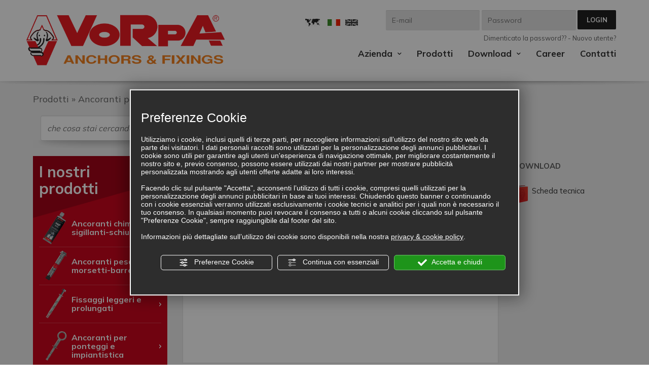

--- FILE ---
content_type: text/html; charset=utf-8
request_url: https://www.vorpa.com/it/cat0_13351_23123/ancoranti-pesanti-morsetti-barre/morsetti-e-accessori/p734960-dadi-antieffrazione.php
body_size: 14433
content:
<!DOCTYPE html><html lang="it"><head><script type="text/javascript">window.isAbot = false;</script><meta http-equiv="Content-Type" content="text/html; charset=utf-8" /><meta name="author" content="TITANKA! Spa" /><meta name="generator" content="TITANKA! Content Management System for e-commerce" engine="Twg" /><meta http-equiv="content-language" content="0" /><title>Dadi antieffrazione | Vorpa</title><meta name="description" content="Dadi antieffrazione: una delle tante proposte di Vorpa per i sistemi di fissaggio, azienda che opera da oltre 40 anni e vanta una grande esperienza nel settore." /><link rel="canonical" href="https://www.vorpa.com/it/cat0_13351_23123/ancoranti-pesanti-morsetti-barre/morsetti-e-accessori/p734960-dadi-antieffrazione.php" /><meta property="og:type" content="product" /><meta property="og:url" content="https://www.vorpa.com/it/cat0_13351_23123/ancoranti-pesanti-morsetti-barre/morsetti-e-accessori/p734960-dadi-antieffrazione.php" /><meta property="og:title" content="Dadi antieffrazione" /><meta property="og:image" content="https://www.vorpa.com/inc/scripts/thumb.php?bg=ffffff&w=1200&h=630&img=http%3A%2F%2Fadmin.abc.sm%2Fupload%2F5452%2Fcatalogodinamico%2Fprodotti%2Fimg_734960_104008art-59000-list.jpg&v=1767785709" /><meta property="og:image:width" content="1200" /><meta property="og:image:height" content="630" /><link rel="alternate" hreflang="it" href="https://www.vorpa.com/it/cat0_13351_23123/ancoranti-pesanti-morsetti-barre/morsetti-e-accessori/p734960-dadi-antieffrazione.php" /><link rel="alternate" hreflang="en" href="https://www.vorpa.com/en/cat0_13351_23123/heavy-duty-anchors-wire-ropes-bars/wire-ropes-and-accessories/p734960-safety-threaded-nuts.php" />
<meta name="application-name" content="Vorpa"><meta property="og:site_name" content="Vorpa"><link href="https://www.google-analytics.com" rel="preconnect" crossorigin /><link href="https://www.googletagmanager.com" rel="dns-prefetch" crossorigin /><link href="https://connect.facebook.net" rel="preconnect" crossorigin /><link rel="alternate" href="https://www.vorpa.com/en/cat0_13351_23123/heavy-duty-anchors-wire-ropes-bars/wire-ropes-and-accessories/p734960-safety-threaded-nuts.php" hreflang="x-default" /> <script type="application/ld+json">{"@context":"https:\/\/schema.org\/","@type":"Organization","name":"Vorpa","url":"https:\/\/www.vorpa.com","telephone":"+39 0541\/607111","image":"https:\/\/www.vorpa.com\/ATImg\/pix_trasp.gif","logo":"https:\/\/www.vorpa.com\/ATImg\/dati_generici\/5452_logo.png","address":{"@type":"PostalAddress","streetAddress":"Via San Leo, 5","addressLocality":"Riccione","addressRegion":"Rn","postalCode":"47838","addressCountry":"IT"}}</script> <script type="text/javascript">var cmsPageParams={"ia":"5452","ih":1835,"ip":"85630","su":false,"device_type":"computer","asset_versioning":"1767785709","site_type":"desktop","is_catalog":true,"lang":"it","url":"http:\/\/www.vorpa.com\/it\/cat0_13351_23123\/ancoranti-pesanti-morsetti-barre\/morsetti-e-accessori\/p734960-dadi-antieffrazione.php","type":"1","other_languages":{"en":"https:\/\/www.vorpa.com\/en\/cat0_13351_23123\/heavy-duty-anchors-wire-ropes-bars\/wire-ropes-and-accessories\/p734960-safety-threaded-nuts.php"},"relation_code":"1499690832","css":{"libs":["\/site.css?vrnsh=1&v=1767785709","\/site_lib.css?vrnsh=1&v=1767785709"]},"tracking":{"analytics":{"type":"gtag","event_name_mode":2}},"cookieConsentEnabled":true}</script> <link href="/site.css?vrnsh=1&v=1767785709" rel="stylesheet" type="text/css" /><link href="https://www.vorpa.com/site_source_min/style.min.css?v=1?vrnsh=1&v=1767785709"  type="text/css" relfile="1"  rel="stylesheet"  /><link href="https://cdn.jsdelivr.net/npm/intl-tel-input@18.1.3/build/css/intlTelInput.css?vrnsh=1&v=1767785709"  type="text/css" relfile="2"  rel="stylesheet"  /><link rel="stylesheet" type="text/css" href="/ATClass/js/highslide/highslide.css"  /> <script type="text/javascript"  src="/ATClass/js/highslide/highslide-full.js?vrnsh=1&v=1767785709"></script> <script type="text/javascript"  src="/js_source/jquery/jquery-1.10.1.min.js?vrnsh=1&v=1767785709"></script> <script type="text/javascript"  src="/js_source/vanilla/htmlHelpers/htmlHelpers.js?vrnsh=1&v=1767785709"></script> <script type="text/javascript"  src="/js_source/jquery/UI/jquery-ui-1.10.3.custom.min.js?vrnsh=1&v=1767785709"></script> <script type="text/javascript"  src="/js_source/bootstrap/3.2.0/bootstrap.min.js?vrnsh=1&v=1767785709"></script> <script type="text/javascript"  src="/js_source/jquery/effects/fancybox/2.1.5/jquery.fancybox.js?vrnsh=1&v=1767785709"></script> <script type="text/javascript"  src="/js_source/jquery/effects/slick-slider/slick.min.js?vrnsh=1&v=1767785709"></script> <script type="text/javascript">var hs;function initHighSlide(){if(typeof hs!='undefined'){hs.showCredits=false;hs.graphicsDir='/ATClass/js/highslide/graphics/';hs.outlineType='rounded-white';hs.align='center';hs.dimmingOpacity=0.80;}else{setTimeout(initHighSlide,50);}}
initHighSlide();</script> <script type="text/javascript">function startNoConflictWhenJQueryIsLoaded(){if(typeof jQuery!='undefined'){var script=document.createElement('script');script.src='/js_source/jquery/jquery-migrate-1.2.1.min.js';script.async=false;document.head.appendChild(script);jQuery.noConflict();}else{setTimeout(startNoConflictWhenJQueryIsLoaded,50);}}
startNoConflictWhenJQueryIsLoaded();</script> <link rel="stylesheet" type="text/css" href="/js_source/jquery/UI/css/ui-lightness/jquery-ui-1.10.3.custom.css" /><link href="/js_source/jquery/effects/fancybox/2.1.5/jquery.fancybox.css" rel="stylesheet" /> <script type="text/javascript">var cyclefnb=1;function startFancyBoxWhenJQueryIsLoaded(){cyclefnb++;if(cyclefnb>100){console.warn('fancybox: starting failed, jQuery or fancybox not loaded');return false;}
if(typeof jQuery!='undefined'){if(jQuery().fancybox){jQuery(".fancybox").fancybox({type:'inline',width:682,autoDimensions:false,'titlePosition':'inside','transitionIn':'none','transitionOut':'none'});}else{setTimeout(startFancyBoxWhenJQueryIsLoaded,50);}}else{setTimeout(startFancyBoxWhenJQueryIsLoaded,50);}}
startFancyBoxWhenJQueryIsLoaded();</script> <link href="/js_source/jquery/effects/slick-slider/slick.css" rel="stylesheet" /> <script src="/site.js?vrnsh=1&v=1767785709" type="text/javascript"  ></script> <script src="/inc/catalog/js/5452-it-1835.js?v=1767785709" type="text/javascript" ></script> <!--[if lt IE 9]> <script src="/js_source/compatibility/Bootstrap3.2.0/html5shiv.js"></script> <script src="/js_source/compatibility/Bootstrap3.2.0/respond.min.js"></script> <link rel="stylesheet" type="text/css" href="/site_source_min/bootstrap3.2.0/css/bootstrap.min.css"/>
<![endif]--><!--[if IE 7]><link href="/js_source/compatibility/Bootstrap3.2.0/bootstrap-ie7.css" rel="stylesheet">
<![endif]--><meta http-equiv="X-UA-Compatible" content="IE=edge"><meta name="viewport" content="width=device-width, initial-scale=1"><link rel="bookmark" href="/source/favicon.ico" /><link rel="shortcut icon" href="/source/favicon.ico" /><meta name="google-site-verification" content="n2ALDueKN1hh5dzmBYpg7G2EQ8KcNUOzJPP9VIPRh8U" /> <script type="text/javascript" src="https://www.vorpa.com/site_source_min/custom.js?vrnsh=1&v=1767785709" ></script> <script type="text/javascript" src="https://cdn.jsdelivr.net/npm/intl-tel-input@19.2.19/build/js/intlTelInput.min.js?vrnsh=1&v=1767785709" ></script> <script type="text/javascript" src="https://www.vorpa.com/site_source_min/prefisso-tel.js?vrnsh=1&v=1767785709" ></script> <script type="text/javascript">function getUserIdToAnalyticsByCookie(a){for(var b=a+"=",c=document.cookie.split(";"),d=0;d<c.length;d++){for(var e=c[d];" "===e.charAt(0);)e=e.substring(1,e.length);if(0===e.indexOf(b))return e.substring(b.length,e.length)}return null}
function isGrantedApp(app_name){var isGranted=true;if(typeof cookieConsent=='object'){if(typeof cookieConsent.isGrantedApp=='function'){isGranted=cookieConsent.isGrantedApp(app_name);}}
return isGranted;}
function getTUserId(){if(!isGrantedApp('google_user_id')){return null;}
var user_id=null;var _MRU=getUserIdToAnalyticsByCookie("_MRU");if(_MRU){user_id=_MRU;}else{var _TCU=getUserIdToAnalyticsByCookie("_TCU");if(_TCU){user_id=_TCU;}}
return user_id;}</script><script type="text/javascript"  async src="https://www.googletagmanager.com/gtag/js?id=G-HC5WRL7ESW"></script> <script type="text/javascript">window.googleAnalyticsStarted=false;window.dataLayer=window.dataLayer||[];function gtag(){dataLayer.push(arguments);}
function startGoogleAnalytics(){if('googleAnalyticsStarted'in window){if(window.googleAnalyticsStarted==true){console.log('analytics gia inizializzato');return false;}}
var content_type='catalog';var content_group='catalog';var cookieConsentEnabled=true;gtag('consent','default',{'ad_storage':'denied','analytics_storage':'denied','wait_for_update':1000,'ad_user_data':'denied','ad_personalization':'denied'});gtag('set','ads_data_redaction',true);if(cookieConsentEnabled){gtag('set','allow_google_signals',false);gtag('set','allow_ad_personalization_signals',false);}
if(isGrantedApp('google_ads')){gtag('set','allow_google_signals',true);gtag('set','allow_ad_personalization_signals',true);}
gtag('js',new Date());var confGTag={};if(content_type)confGTag.content_type=content_type;if(content_group)confGTag.content_group=content_group;confGTag.anonymize_ip=true;confGTag.linker={'domains':['vorpa.com'],'decorate_forms':true};var analytics_user_id=getTUserId();if(analytics_user_id){confGTag.user_id=analytics_user_id;}
gtag('config','G-HC5WRL7ESW',confGTag);window.googleAnalyticsStarted=true;if(typeof cms=='object'){cms.triggerEvent('GoogleAnalyticsStarted');}else{console.log('GoogleAnalyticsStarted');}}</script> </head><body class="lang-it      "><div id="pgall" class="page_85630 lang-it       cat-pg-prodotto"><div id="blk_48349"  class="barra-bloccata sfondo-ombra hidden-xs hidden-sm" ><div id="blk_48350"  class="container-fluid" ><div id="blk_48351"  class="row" ><div id="contenuto_332835"    class="cnt hidden-xs hidden-sm col-xs-2" >
<a href="/" ><img src="https://www.vorpa.com/source/logo-vorpa.png" alt="" title="" class="img-responsive" ></a></div><div id="contenuto_332836"    class="cnt menu-top col-md-7 col-lg-8" ><div id="menu_2391"><ul class="level1" id="root_2391" data-role="listview"><li class="voce_menu_29378"><a class="voce_menu_29378" href="#" title="" target="" >Azienda</a><ul id="level2" class="level2"><li class="voce_menu_29379"><a class="voce_menu_29379" href="https://www.vorpa.com/it/azienda.php" title="" target="" >Chi siamo</a></li><li class="voce_menu_29380"><a class="voce_menu_29380" href="https://www.vorpa.com/it/ricerca-sviluppo.php" title="" target="" >Ricerca e sviluppo</a></li><li class="voce_menu_43068"><a class="voce_menu_43068" href="https://www.vorpa.com/it/condizioni-di-vendita.php" title="Condizioni di vendita" target="" >Condizioni di vendita</a></li></ul></li><li class="voce_menu_27301"><a class="voce_menu_27301" href="https://www.vorpa.com/it/prodotti.php" title="" target="" >Prodotti</a></li><li class="voce_menu_27302"><a class="voce_menu_27302" href="#" title="" target="" >Download</a><ul id="level2" class="level2"><li class="voce_menu_27313"><a class="voce_menu_27313" href="https://www.vorpa.com/it/documentazione-tecnica.php" title="" target="" >Documentazione tecnica</a></li><li class="voce_menu_27314"><a class="voce_menu_27314" href="https://www.vorpa.com/it/documentazione-commerciale.php" title="" target="" >Documentazione commerciale</a></li></ul></li><li class="voce_menu_27300"><a class="voce_menu_27300" href="https://www.vorpa.com/it/lavora-con-noi.php" title="" target="" >Career</a></li><li class="voce_menu_27304"><a class="voce_menu_27304" href="https://www.vorpa.com/it/contatti.php" title="" target="" >Contatti</a></li></ul><div style="clear:both"></div></div></div><div id="contenuto_332950"    class="cnt email col-md-2 col-lg-2" >
<a href="mailto:vorpa@vorpa.com" onclick="linkMailTo(5452);" class="ABC_link">vorpa@vorpa.com</a></div></div></div></div><div id="blk_48270"  class="hidden-xs hidden-sm sfondo-ombra" ><div id="blk_48271"  class="container-fluid" ><div id="blk_48272"  class="row" ><div id="blk_48273"  class="col-md-4" ><div id="contenuto_332677"    class="cnt" >
<a href="/" ><img src="https://www.vorpa.com/source/logo-vorpa.png" alt="" title="" class="img-responsive" ></a></div></div><div id="blk_48274"  class="col-md-8" ><div id="contenuto_332679"    class="cnt lingue" ><div class="hidden-sm hidden-xs pull-right"><div class="lingue-icone"><img alt="vorpa it p734960-dadi-antieffrazione 001" aria-hidden="true" src="/source/ico-lingue.jpg"> <img alt="vorpa it p734960-dadi-antieffrazione 002" aria-hidden="true" class="flag current" src="/source/flag_ita.png"> <a href="https://www.vorpa.com/en/cat0_13351_23123/heavy-duty-anchors-wire-ropes-bars/wire-ropes-and-accessories/p734960-safety-threaded-nuts.php"><img alt="vorpa it p734960-dadi-antieffrazione 003" aria-hidden="true" class="flag" src="/source/flag_eng.png"></a></div></div></div><div id="contenuto_335669"    class="cnt login-top" ><div id="blk_48884"  ><div id="contenuto_335689"    class="cnt" >
</div><div id="contenuto_335666"    class="cnt" >
<div class="box-dati-utente"><form method="POST" id="frmLogin" action="/"><div class="col-xs-5 nopad"><input class="cat_moduloLogin" name="email" placeholder="E-mail" type="text" value=""></div><div class="col-xs-5 nopad"><input class="cat_moduloLogin" name="pass" placeholder="Password" type="password"></div><div class="col-xs-2 nopad" ><button class="btn-login" onClick="jQuery('#frmLogin').submit();">LOGIN</button></div><div class="clearfix"></div><div class="links"><a class="cat-btn-forgotpass" href="#" onclick="confirmRecuperaPassword();return false;" title="Dimenticato la password?">Dimenticato la password??</a>
- <a href="/it/registrati.php"  >Nuovo utente?</a></div></form></div></div></div><div class="cb"></div></div><div id="contenuto_332680"    class="cnt clearfix" ></div><div id="contenuto_332821"    class="cnt menu-top" ><div id="menu_2391"><ul class="level1" id="root_2391" data-role="listview"><li class="voce_menu_29378"><a class="voce_menu_29378" href="#" title="" target="" >Azienda</a><ul id="level2" class="level2"><li class="voce_menu_29379"><a class="voce_menu_29379" href="https://www.vorpa.com/it/azienda.php" title="" target="" >Chi siamo</a></li><li class="voce_menu_29380"><a class="voce_menu_29380" href="https://www.vorpa.com/it/ricerca-sviluppo.php" title="" target="" >Ricerca e sviluppo</a></li><li class="voce_menu_43068"><a class="voce_menu_43068" href="https://www.vorpa.com/it/condizioni-di-vendita.php" title="Condizioni di vendita" target="" >Condizioni di vendita</a></li></ul></li><li class="voce_menu_27301"><a class="voce_menu_27301" href="https://www.vorpa.com/it/prodotti.php" title="" target="" >Prodotti</a></li><li class="voce_menu_27302"><a class="voce_menu_27302" href="#" title="" target="" >Download</a><ul id="level2" class="level2"><li class="voce_menu_27313"><a class="voce_menu_27313" href="https://www.vorpa.com/it/documentazione-tecnica.php" title="" target="" >Documentazione tecnica</a></li><li class="voce_menu_27314"><a class="voce_menu_27314" href="https://www.vorpa.com/it/documentazione-commerciale.php" title="" target="" >Documentazione commerciale</a></li></ul></li><li class="voce_menu_27300"><a class="voce_menu_27300" href="https://www.vorpa.com/it/lavora-con-noi.php" title="" target="" >Career</a></li><li class="voce_menu_27304"><a class="voce_menu_27304" href="https://www.vorpa.com/it/contatti.php" title="" target="" >Contatti</a></li></ul><div style="clear:both"></div></div></div></div></div></div></div><div id="blk_48469"  class="top-distanziatore" ></div><div id="blk_48275"  class="barra-mobile hidden-md hidden-lg" ><div id="blk_48276"  class="container-fluid" ><div id="blk_48277"  class="row riga-mobile" ><div id="contenuto_332706"    class="cnt col-xs-3 col-sm-3" >
<a class="btn-open-menu" href="#"><img alt="vorpa it p734960-dadi-antieffrazione 004" aria-hidden="true" src="/source/hamburger.png"></a></div><div id="contenuto_363181"    class="cnt col-xs-2 col-sm-2" >
<a href="https://www.vorpa.com/en/cat0_13351_23123/heavy-duty-anchors-wire-ropes-bars/wire-ropes-and-accessories/p734960-safety-threaded-nuts.php" ><img alt="vorpa it p734960-dadi-antieffrazione 003" aria-hidden="true" class="flag" src="/source/flag_eng.png"></a></div><div id="contenuto_333790"    class="cnt col-xs-2 col-sm-2" >
<a href="mailto:vorpa@vorpa.com" onclick="linkMailTo(5452);" class="ABC_link"><img alt="vorpa it p734960-dadi-antieffrazione 006" aria-hidden="true" src="/source/ico-mail-mobi.png"></a></div><div id="contenuto_333788"    class="cnt col-xs-2 col-sm-2" >
<a class="btn-search" href="" onclick="return false;"><img alt="vorpa it p734960-dadi-antieffrazione 007" aria-hidden="true" src="/source/ico-search-mobi.png"></a></div><div id="contenuto_336343"    class="cnt col-xs-2 col-sm-3" >

<a href="/it/accedi.php"><img alt="vorpa it p734960-dadi-antieffrazione 008" aria-hidden="true" src="/source/ico-account-mobi.png"></a></div></div></div><div id="blk_48279"  class="menu-mobile" ><div id="contenuto_332707"    class="cnt" >
<button class="btn-menu btn-close-menu"><img alt="vorpa it p734960-dadi-antieffrazione 009" aria-hidden="true" src="/source/cancel.png"></button></div><div id="contenuto_332708"    class="cnt" ><div id="menu_2391"><ul class="level1" id="root_2391" data-role="listview"><li class="voce_menu_29378"><a class="voce_menu_29378" href="#" title="" target="" >Azienda</a><ul id="level2" class="level2"><li class="voce_menu_29379"><a class="voce_menu_29379" href="https://www.vorpa.com/it/azienda.php" title="" target="" >Chi siamo</a></li><li class="voce_menu_29380"><a class="voce_menu_29380" href="https://www.vorpa.com/it/ricerca-sviluppo.php" title="" target="" >Ricerca e sviluppo</a></li><li class="voce_menu_43068"><a class="voce_menu_43068" href="https://www.vorpa.com/it/condizioni-di-vendita.php" title="Condizioni di vendita" target="" >Condizioni di vendita</a></li></ul></li><li class="voce_menu_27301"><a class="voce_menu_27301" href="https://www.vorpa.com/it/prodotti.php" title="" target="" >Prodotti</a></li><li class="voce_menu_27302"><a class="voce_menu_27302" href="#" title="" target="" >Download</a><ul id="level2" class="level2"><li class="voce_menu_27313"><a class="voce_menu_27313" href="https://www.vorpa.com/it/documentazione-tecnica.php" title="" target="" >Documentazione tecnica</a></li><li class="voce_menu_27314"><a class="voce_menu_27314" href="https://www.vorpa.com/it/documentazione-commerciale.php" title="" target="" >Documentazione commerciale</a></li></ul></li><li class="voce_menu_27300"><a class="voce_menu_27300" href="https://www.vorpa.com/it/lavora-con-noi.php" title="" target="" >Career</a></li><li class="voce_menu_27304"><a class="voce_menu_27304" href="https://www.vorpa.com/it/contatti.php" title="" target="" >Contatti</a></li></ul><div style="clear:both"></div></div></div></div></div><div id="blk_48278"  class="hidden-lg barra-mobile-divisore hidden-md" ></div><div id="blk_49006"  ><div id="blk_49007"  class="container-fluid" ><div id="blk_49008"  class="row" ><div id="contenuto_336302"    class="cnt ombra-piccola hidden-md hidden-lg" ><form action="https://www.vorpa.com/it/risultato-ricerca.php" method="get" name="FormSearch" class="cat-formsearch"><div class="box-ricerca"><div class="campo"><input class="cat_moduloSearch catalog_search_value" name="search" type="text" value="" placeholder="Ricerca prodotti" /></div><div class="invio"><input class="cat_moduloButton" name="" value="Cerca" type="submit" /></div><div style="clear:both"></div></div></form><script type="application/ld+json">{"@context":"https:\/\/schema.org","@type":"WebSite","url":"https:\/\/www.vorpa.com\/","potentialAction":{"@type":"SearchAction","target":{"@type":"EntryPoint","urlTemplate":"https:\/\/www.vorpa.com\/it\/risultato-ricerca.php?search={search_term_string}"},"query-input":"required name=search_term_string"}}</script> </div><div id="contenuto_336303"    class="cnt clearfix" ></div><div id="contenuto_336185"    class="cnt logo-mobi visible-sm visible-xs" >
<a href="/" ><img src="https://www.vorpa.com/source/logo-vorpa.png" alt="" title="" class="img-responsive" ></a></div><div id="contenuto_336330"    class="cnt col-xs-12 hidden-lg hidden-md" ><div id="blk_48503"  class="ombra-piccola menu-categorie" ><div id="contenuto_333742"    class="cnt" ><h2>I nostri prodotti</h2></div><div id="contenuto_333741"    class="cnt content-menu-categorie" ><ul class="livello_0"><li class="cat-has-children cat-submenu" data-id-categoria="13541"><a  title="Ancoranti chimici-sigillanti-schiume" href="https://www.vorpa.com/it/cat0_13541-ancoranti-chimici-sigillanti-schiume.php" data-id-categoria="13541" >Ancoranti chimici-sigillanti-schiume</a><ul class="livello_1"><li class="" data-id-categoria="23075"><a  title="Ancoranti chimici" href="https://www.vorpa.com/it/cat0_13541_23075-ancoranti-chimici.php" data-id-categoria="23075" >Ancoranti chimici</a></li><li class="" data-id-categoria="34756"><a  title="Sigillanti ed adesivi" href="https://www.vorpa.com/it/cat0_13541_34756-sigillanti-ed-adesivi.php" data-id-categoria="34756" >Sigillanti ed adesivi</a></li><li class="" data-id-categoria="23591"><a  title="Pistole cordless per ancoranti e sigillanti" href="https://www.vorpa.com/it/cat0_13541_23591-pistole-cordless-per-ancoranti-e-sigillanti.php" data-id-categoria="23591" >Pistole cordless per ancoranti e sigillanti</a></li><li class="" data-id-categoria="23073"><a  title="Schiume poliuretaniche" href="https://www.vorpa.com/it/cat0_13541_23073-schiume-poliuretaniche.php" data-id-categoria="23073" >Schiume poliuretaniche</a></li><li class="" data-id-categoria="23076"><a  title="Accessori per l'ancoraggio chimico" href="https://www.vorpa.com/it/cat0_13541_23076-accessori-per-l-ancoraggio-chimico.php" data-id-categoria="23076" >Accessori per l'ancoraggio chimico</a></li></ul></li><li class="cat-has-children cat-submenu" data-id-categoria="13351"><a  title="Ancoranti pesanti-morsetti-barre" href="https://www.vorpa.com/it/cat0_13351-ancoranti-pesanti-morsetti-barre.php" data-id-categoria="13351" >Ancoranti pesanti-morsetti-barre</a><ul class="livello_1"><li class="" data-id-categoria="23124"><a  title="Ancoranti meccanici" href="https://www.vorpa.com/it/cat0_13351_23124-ancoranti-meccanici.php" data-id-categoria="23124" >Ancoranti meccanici</a></li><li class="current_cat" data-id-categoria="23123"><a  title="morsetti e accessori" href="https://www.vorpa.com/it/cat0_13351_23123-morsetti-e-accessori.php" data-id-categoria="23123" >morsetti e accessori</a></li></ul></li><li class="cat-has-children cat-submenu" data-id-categoria="13416"><a  title="Fissaggi leggeri e prolungati" href="https://www.vorpa.com/it/cat0_13416-fissaggi-leggeri-e-prolungati.php" data-id-categoria="13416" >Fissaggi leggeri e prolungati</a><ul class="livello_1"><li class="" data-id-categoria="23078"><a  title="Thermoiso Plus per pareti a cappotto" href="https://www.vorpa.com/it/cat0_13416_23078-thermoiso-plus-per-pareti-a-cappotto.php" data-id-categoria="23078" >Thermoiso Plus per pareti a cappotto</a></li><li class="" data-id-categoria="23079"><a  title="Ganci Click-Up per lastre" href="https://www.vorpa.com/it/cat0_13416_23079-ganci-click-up-per-lastre.php" data-id-categoria="23079" >Ganci Click-Up per lastre</a></li><li class="" data-id-categoria="23077"><a  title="Fissaggi leggeri prolungati" href="https://www.vorpa.com/it/cat0_13416_23077-fissaggi-leggeri-prolungati.php" data-id-categoria="23077" >Fissaggi leggeri prolungati</a></li><li class="" data-id-categoria="23080"><a  title="Fissaggi leggeri universali" href="https://www.vorpa.com/it/cat0_13416_23080-fissaggi-leggeri-universali.php" data-id-categoria="23080" >Fissaggi leggeri universali</a></li></ul></li><li class="cat-has-children cat-submenu" data-id-categoria="13352"><a  title="Ancoranti per ponteggi e impiantistica" href="https://www.vorpa.com/it/cat0_13352-ancoranti-per-ponteggi-e-impiantistica.php" data-id-categoria="13352" >Ancoranti per ponteggi e impiantistica</a><ul class="livello_1"><li class="" data-id-categoria="23081"><a  title="Ancoranti per ponteggi" href="https://www.vorpa.com/it/cat0_13352_23081-ancoranti-per-ponteggi.php" data-id-categoria="23081" >Ancoranti per ponteggi</a></li><li class="" data-id-categoria="23887"><a  title="Tester portatili" href="https://www.vorpa.com/it/cat0_13352_23887-tester-portatili.php" data-id-categoria="23887" >Tester portatili</a></li><li class="" data-id-categoria="23083"><a  title="Ancoranti per impianti ENEL/TELECOM" href="https://www.vorpa.com/it/cat0_13352_23083-ancoranti-per-impianti-enel-telecom.php" data-id-categoria="23083" >Ancoranti per impianti ENEL/TELECOM</a></li><li class="" data-id-categoria="23082"><a  title="Ancoranti per sicurezza in cantiere" href="https://www.vorpa.com/it/cat0_13352_23082-ancoranti-per-sicurezza-in-cantiere.php" data-id-categoria="23082" >Ancoranti per sicurezza in cantiere</a></li></ul></li><li class="" data-id-categoria="34726"><a  title="Tester per prove di collaudo" href="https://www.vorpa.com/it/cat0_34726-tester-per-prove-di-collaudo.php" data-id-categoria="34726" >Tester per prove di collaudo</a></li><li class="" data-id-categoria="13543"><a  title="Fissaggi per materiali isolanti" href="https://www.vorpa.com/it/cat0_13543-fissaggi-per-materiali-isolanti.php" data-id-categoria="13543" >Fissaggi per materiali isolanti</a></li><li class="cat-has-children cat-submenu" data-id-categoria="13544"><a  title="Collari e idrotermosanitaria" href="https://www.vorpa.com/it/cat0_13544-collari-e-idrotermosanitaria.php" data-id-categoria="13544" >Collari e idrotermosanitaria</a><ul class="livello_1"><li class="" data-id-categoria="23087"><a  title="Collari per tubi e fumisteria" href="https://www.vorpa.com/it/cat0_13544_23087-collari-per-tubi-e-fumisteria.php" data-id-categoria="23087" >Collari per tubi e fumisteria</a></li><li class="" data-id-categoria="23088"><a  title="Collari per impianti elettrici" href="https://www.vorpa.com/it/cat0_13544_23088-collari-per-impianti-elettrici.php" data-id-categoria="23088" >Collari per impianti elettrici</a></li><li class="" data-id-categoria="23089"><a  title="Fissaggi per idrotermosanitaria" href="https://www.vorpa.com/it/cat0_13544_23089-fissaggi-per-idrotermosanitaria.php" data-id-categoria="23089" >Fissaggi per idrotermosanitaria</a></li></ul></li></ul></div><div id="contenuto_333750"    class="cnt hidden-xs hidden-sm" >
<a class="btn-nero" href="/it/prodotti.php">Tutti i prodotti</a></div><div id="contenuto_569951"    class="cnt angolo" >
<img src="https://www.vorpa.com/source/img-we-know-how.png" alt="" title=""  ></div></div><div class="cb"></div></div></div></div></div><div id="blk_48368"  ><div id="blk_49121"  class="flashbag-container" ><div id="contenuto_337675"    class="cnt container" >
</div></div><div id="blk_48369"  class="container-fluid" ><div id="blk_48370"  class="row" ><div id="blk_52293"  class="col-xs-12" ><div id="contenuto_352747"    class="cnt" ><div class="cat_breadCrumb"><a href="/it/prodotti.php" title="Prodotti">Prodotti</a> &raquo; <a href="https://www.vorpa.com/it/cat0_13351-ancoranti-pesanti-morsetti-barre.php" title="Ancoranti pesanti-morsetti-barre">Ancoranti pesanti-morsetti-barre</a> &raquo; <a href="https://www.vorpa.com/it/cat0_13351_23123-morsetti-e-accessori.php" title="morsetti e accessori">morsetti e accessori</a><script type="application/ld+json">{"@context":"http:\/\/schema.org","@type":"BreadcrumbList","itemListElement":[{"@type":"ListItem","position":1,"item":{"@id":"\/it\/prodotti.php","name":"Prodotti"}},{"@type":"ListItem","position":2,"item":{"@id":"https:\/\/www.vorpa.com\/it\/cat0_13351-ancoranti-pesanti-morsetti-barre.php","name":"Ancoranti pesanti-morsetti-barre"}},{"@type":"ListItem","position":3,"item":{"@id":"https:\/\/www.vorpa.com\/it\/cat0_13351_23123-morsetti-e-accessori.php","name":"morsetti e accessori"}}]}</script></div></div></div><div id="blk_48371"  class="col-xs-12 col-sm-12 col-md-3" ><div id="contenuto_333792"    class="cnt ombra-piccola hidden-xs hidden-sm" ><form action="https://www.vorpa.com/it/risultato-ricerca.php" method="get" name="FormSearch" class="cat-formsearch"><div class="box-ricerca"><div class="campo"><input class="cat_moduloSearch catalog_search_value" name="search" type="text" value="" placeholder="Ricerca prodotti" /></div><div class="invio"><input class="cat_moduloButton" name="" value="Cerca" type="submit" /></div><div style="clear:both"></div></div></form><script type="application/ld+json">{"@context":"https:\/\/schema.org","@type":"WebSite","url":"https:\/\/www.vorpa.com\/","potentialAction":{"@type":"SearchAction","target":{"@type":"EntryPoint","urlTemplate":"https:\/\/www.vorpa.com\/it\/risultato-ricerca.php?search={search_term_string}"},"query-input":"required name=search_term_string"}}</script> </div><div id="contenuto_333793"    class="cnt hidden-xs hidden-sm" ><div id="blk_48503"  class="ombra-piccola menu-categorie" ><div id="contenuto_333742"    class="cnt" ><h2>I nostri prodotti</h2></div><div id="contenuto_333741"    class="cnt content-menu-categorie" ><ul class="livello_0"><li class="cat-has-children cat-submenu" data-id-categoria="13541"><a  title="Ancoranti chimici-sigillanti-schiume" href="https://www.vorpa.com/it/cat0_13541-ancoranti-chimici-sigillanti-schiume.php" data-id-categoria="13541" >Ancoranti chimici-sigillanti-schiume</a><ul class="livello_1"><li class="" data-id-categoria="23075"><a  title="Ancoranti chimici" href="https://www.vorpa.com/it/cat0_13541_23075-ancoranti-chimici.php" data-id-categoria="23075" >Ancoranti chimici</a></li><li class="" data-id-categoria="34756"><a  title="Sigillanti ed adesivi" href="https://www.vorpa.com/it/cat0_13541_34756-sigillanti-ed-adesivi.php" data-id-categoria="34756" >Sigillanti ed adesivi</a></li><li class="" data-id-categoria="23591"><a  title="Pistole cordless per ancoranti e sigillanti" href="https://www.vorpa.com/it/cat0_13541_23591-pistole-cordless-per-ancoranti-e-sigillanti.php" data-id-categoria="23591" >Pistole cordless per ancoranti e sigillanti</a></li><li class="" data-id-categoria="23073"><a  title="Schiume poliuretaniche" href="https://www.vorpa.com/it/cat0_13541_23073-schiume-poliuretaniche.php" data-id-categoria="23073" >Schiume poliuretaniche</a></li><li class="" data-id-categoria="23076"><a  title="Accessori per l'ancoraggio chimico" href="https://www.vorpa.com/it/cat0_13541_23076-accessori-per-l-ancoraggio-chimico.php" data-id-categoria="23076" >Accessori per l'ancoraggio chimico</a></li></ul></li><li class="cat-has-children cat-submenu" data-id-categoria="13351"><a  title="Ancoranti pesanti-morsetti-barre" href="https://www.vorpa.com/it/cat0_13351-ancoranti-pesanti-morsetti-barre.php" data-id-categoria="13351" >Ancoranti pesanti-morsetti-barre</a><ul class="livello_1"><li class="" data-id-categoria="23124"><a  title="Ancoranti meccanici" href="https://www.vorpa.com/it/cat0_13351_23124-ancoranti-meccanici.php" data-id-categoria="23124" >Ancoranti meccanici</a></li><li class="current_cat" data-id-categoria="23123"><a  title="morsetti e accessori" href="https://www.vorpa.com/it/cat0_13351_23123-morsetti-e-accessori.php" data-id-categoria="23123" >morsetti e accessori</a></li></ul></li><li class="cat-has-children cat-submenu" data-id-categoria="13416"><a  title="Fissaggi leggeri e prolungati" href="https://www.vorpa.com/it/cat0_13416-fissaggi-leggeri-e-prolungati.php" data-id-categoria="13416" >Fissaggi leggeri e prolungati</a><ul class="livello_1"><li class="" data-id-categoria="23078"><a  title="Thermoiso Plus per pareti a cappotto" href="https://www.vorpa.com/it/cat0_13416_23078-thermoiso-plus-per-pareti-a-cappotto.php" data-id-categoria="23078" >Thermoiso Plus per pareti a cappotto</a></li><li class="" data-id-categoria="23079"><a  title="Ganci Click-Up per lastre" href="https://www.vorpa.com/it/cat0_13416_23079-ganci-click-up-per-lastre.php" data-id-categoria="23079" >Ganci Click-Up per lastre</a></li><li class="" data-id-categoria="23077"><a  title="Fissaggi leggeri prolungati" href="https://www.vorpa.com/it/cat0_13416_23077-fissaggi-leggeri-prolungati.php" data-id-categoria="23077" >Fissaggi leggeri prolungati</a></li><li class="" data-id-categoria="23080"><a  title="Fissaggi leggeri universali" href="https://www.vorpa.com/it/cat0_13416_23080-fissaggi-leggeri-universali.php" data-id-categoria="23080" >Fissaggi leggeri universali</a></li></ul></li><li class="cat-has-children cat-submenu" data-id-categoria="13352"><a  title="Ancoranti per ponteggi e impiantistica" href="https://www.vorpa.com/it/cat0_13352-ancoranti-per-ponteggi-e-impiantistica.php" data-id-categoria="13352" >Ancoranti per ponteggi e impiantistica</a><ul class="livello_1"><li class="" data-id-categoria="23081"><a  title="Ancoranti per ponteggi" href="https://www.vorpa.com/it/cat0_13352_23081-ancoranti-per-ponteggi.php" data-id-categoria="23081" >Ancoranti per ponteggi</a></li><li class="" data-id-categoria="23887"><a  title="Tester portatili" href="https://www.vorpa.com/it/cat0_13352_23887-tester-portatili.php" data-id-categoria="23887" >Tester portatili</a></li><li class="" data-id-categoria="23083"><a  title="Ancoranti per impianti ENEL/TELECOM" href="https://www.vorpa.com/it/cat0_13352_23083-ancoranti-per-impianti-enel-telecom.php" data-id-categoria="23083" >Ancoranti per impianti ENEL/TELECOM</a></li><li class="" data-id-categoria="23082"><a  title="Ancoranti per sicurezza in cantiere" href="https://www.vorpa.com/it/cat0_13352_23082-ancoranti-per-sicurezza-in-cantiere.php" data-id-categoria="23082" >Ancoranti per sicurezza in cantiere</a></li></ul></li><li class="" data-id-categoria="34726"><a  title="Tester per prove di collaudo" href="https://www.vorpa.com/it/cat0_34726-tester-per-prove-di-collaudo.php" data-id-categoria="34726" >Tester per prove di collaudo</a></li><li class="" data-id-categoria="13543"><a  title="Fissaggi per materiali isolanti" href="https://www.vorpa.com/it/cat0_13543-fissaggi-per-materiali-isolanti.php" data-id-categoria="13543" >Fissaggi per materiali isolanti</a></li><li class="cat-has-children cat-submenu" data-id-categoria="13544"><a  title="Collari e idrotermosanitaria" href="https://www.vorpa.com/it/cat0_13544-collari-e-idrotermosanitaria.php" data-id-categoria="13544" >Collari e idrotermosanitaria</a><ul class="livello_1"><li class="" data-id-categoria="23087"><a  title="Collari per tubi e fumisteria" href="https://www.vorpa.com/it/cat0_13544_23087-collari-per-tubi-e-fumisteria.php" data-id-categoria="23087" >Collari per tubi e fumisteria</a></li><li class="" data-id-categoria="23088"><a  title="Collari per impianti elettrici" href="https://www.vorpa.com/it/cat0_13544_23088-collari-per-impianti-elettrici.php" data-id-categoria="23088" >Collari per impianti elettrici</a></li><li class="" data-id-categoria="23089"><a  title="Fissaggi per idrotermosanitaria" href="https://www.vorpa.com/it/cat0_13544_23089-fissaggi-per-idrotermosanitaria.php" data-id-categoria="23089" >Fissaggi per idrotermosanitaria</a></li></ul></li></ul></div><div id="contenuto_333750"    class="cnt hidden-xs hidden-sm" >
<a class="btn-nero" href="/it/prodotti.php">Tutti i prodotti</a></div><div id="contenuto_569951"    class="cnt angolo" >
<img src="https://www.vorpa.com/source/img-we-know-how.png" alt="" title=""  ></div></div><div class="cb"></div></div></div><div id="blk_48372"  class="col-sm-12 col-md-9 col-xs-12" ><div id="contenuto_334082"    class="cnt titolo-pagina col-xs-12" ><h1 class="catalog_titolo">DADI ANTIEFFRAZIONE</h1></div><div id="contenuto_334083"    class="cnt" ><div id="catWrapperOutput" class="cat_wrapper_output cat_wrapper_prodotto"><div id="schedaProd"><div class="col-xs-12" style="margin-bottom:20px;">Sistema antieffrazione permanente</div><div class="clearfix col-xs-12 col-sm-9"><div id="slider-prodotti" class="slider" ><div class='bollino label-vuota'></div><div class='ce'></div><div class="box-immagine-scheda"><a href="https://www.vorpa.com/inc/scripts/thumb.php?w=1000&h=1000&img=http%3A%2F%2Fadmin.abc.sm%2Fupload%2F5452%2Fcatalogodinamico%2Fprodotti%2Fimg_734960_104008art-59000-list.jpg"><img id="FOTO_0_GRANDE" class="foto-0-grande" src="https://www.vorpa.com/inc/scripts/thumb.php?w=500&amp;h=400&amp;img=http%3A%2F%2Fadmin.abc.sm%2Fupload%2F5452%2Fcatalogodinamico%2Fprodotti%2Fimg_734960_104008art-59000-list.jpg" alt="DADI ANTIEFFRAZIONE"  data-format="scheda_grande" />
</a><span class="-dida hidden"></span></div><div class="box-immagine-scheda"><a href="https://www.vorpa.com/inc/scripts/thumb.php?w=1000&h=1000&img=http%3A%2F%2Fadmin.abc.sm%2Fupload%2F5452%2Fcatalogodinamico%2Fprodotti%2Fimg_734960_104009art-72590-list.jpg"><img id="FOTO_1_GRANDE" class="foto-1-grande" src="https://www.vorpa.com/inc/scripts/thumb.php?w=500&amp;h=400&amp;img=http%3A%2F%2Fadmin.abc.sm%2Fupload%2F5452%2Fcatalogodinamico%2Fprodotti%2Fimg_734960_104009art-72590-list.jpg" alt="DADI ANTIEFFRAZIONE - foto 1" loading="lazy"  data-format="scheda_grande" />
</a><span class="-dida hidden"></span></div><div class="box-immagine-scheda"><a href="https://www.vorpa.com/inc/scripts/thumb.php?w=1000&h=1000&img=http%3A%2F%2Fadmin.abc.sm%2Fupload%2F5452%2Fcatalogodinamico%2Fprodotti%2Fimg_734960_104009art-90840Z-list.jpg"><img id="FOTO_2_GRANDE" class="foto-2-grande" src="https://www.vorpa.com/inc/scripts/thumb.php?w=500&amp;h=400&amp;img=http%3A%2F%2Fadmin.abc.sm%2Fupload%2F5452%2Fcatalogodinamico%2Fprodotti%2Fimg_734960_104009art-90840Z-list.jpg" alt="DADI ANTIEFFRAZIONE - foto 2" loading="lazy"  data-format="scheda_grande" />
</a><span class="-dida hidden"></span></div><div class="box-immagine-scheda"><a href="https://www.vorpa.com/inc/scripts/thumb.php?w=1000&h=1000&img=http%3A%2F%2Fadmin.abc.sm%2Fupload%2F5452%2Fcatalogodinamico%2Fprodotti%2Fimg_734960_104009art-90841-list.jpg"><img id="FOTO_3_GRANDE" class="foto-3-grande" src="https://www.vorpa.com/inc/scripts/thumb.php?w=500&amp;h=400&amp;img=http%3A%2F%2Fadmin.abc.sm%2Fupload%2F5452%2Fcatalogodinamico%2Fprodotti%2Fimg_734960_104009art-90841-list.jpg" alt="DADI ANTIEFFRAZIONE - foto 3" loading="lazy"  data-format="scheda_grande" />
</a><span class="-dida hidden"></span></div><div class="box-immagine-scheda"><a href="https://www.vorpa.com/inc/scripts/thumb.php?w=1000&h=1000&img=http%3A%2F%2Fadmin.abc.sm%2Fupload%2F5452%2Fcatalogodinamico%2Fprodotti%2Fimg_734960_104009art-90842-list.jpg"><img id="FOTO_4_GRANDE" class="foto-4-grande" src="https://www.vorpa.com/inc/scripts/thumb.php?w=500&amp;h=400&amp;img=http%3A%2F%2Fadmin.abc.sm%2Fupload%2F5452%2Fcatalogodinamico%2Fprodotti%2Fimg_734960_104009art-90842-list.jpg" alt="DADI ANTIEFFRAZIONE - foto 4" loading="lazy"  data-format="scheda_grande" />
</a><span class="-dida hidden"></span></div></div></div><div class="clearfix col-xs-12 col-sm-3"><div class="titolo-download">Download</div><div class="scheda-documenti">
<a href="https://admin.abc.sm/upload/5452/documentazione/dati_tecnici/DADI%20ANTIEFFRAZIONE%20ITA.pdf" rel="noopener" target="_blank">
<img alt="vorpa it p734960-dadi-antieffrazione 010" aria-hidden="true" src="/source/ico-file.png" />
Scheda tecnica
</a></div><div class="video"><div class="video-titolo"></div></div></div><div class="clearfix"></div>
<section class="scheda tabs col-xs-12"><div class="materiali"><div class="text-right"><img alt="vorpa it p734960-dadi-antieffrazione 011" aria-hidden="true" src="/source/ico-idoneo.png"><span> = applicazione idonea</span> <img alt="vorpa it p734960-dadi-antieffrazione 012" aria-hidden="true" src="/source/ico-non-idoneo.png"><span> = previa verifica consistenza del materiale di base</span></div></div><div class="icone"><div class="box-scheda"><h2>Certificazioni</h2><div class="slick-certificazioni"><div class="certificazione"><div class="ombra-piccola"><img alt="vorpa it p734960-dadi-antieffrazione 013" aria-hidden="true"  src="/inc/scripts/thumb.php?img=https://www.vorpa.com/source/icone-prodotti/inox-a2.jpg&w=180&h=160" /></div></div><div class="certificazione"><div class="ombra-piccola"><img alt="vorpa it p734960-dadi-antieffrazione 014" aria-hidden="true"  src="/inc/scripts/thumb.php?img=https://www.vorpa.com/source/icone-prodotti/multiuso.jpg&w=180&h=160" /></div></div></div></div></div><hr><div class="esempi-applicazioni"><h2>ESEMPI DI APPLICAZIONE</h2><div class="content-esempi-applicazione">&bull; Serramenti<br>
&bull; Cancellate<br>
&bull; Ringhiere<br>
&bull; Inferriate<br>
&bull; Arredo da giardino<br>
&bull; Segnaleticha stradale<br>
&bull; Gazebo</div><div class="content-esempi-applicazione" style="margin-top:20px;"></div></div><div class="header-descrizione-prodotto-dettaglio"><div class="descrizione-titolo">DESCRIZIONE</div><button class="bottone-scroll-info"><img alt="vorpa it p734960-dadi-antieffrazione 015" aria-hidden="true" src="/source/info-small.png">RICHIEDI INFORMAZIONI</button></div><div class="tab-content current"><div><b>Versioni:</b><ul><li>Acciaio inossidabile A2</li><li>Acciaio zincato</li><li>Versione DTS e versione AF</li><li>Versione con foro filettato passante o con testina asportabile</li></ul>
<br>
<b>Caratteristiche:</b></div><ul><li>Dado antieffrazione con sistema di serraggio unilaterale</li><li>Serraggio a circa 19 Nm di coppia</li><li>La testa esagonale si stacca senza dare possibilit&agrave; di manomissione e smontaggio del tassello</li><li>Idonei per utilizzo con barre filettate o ancoranti meccanici</li></ul></div>
</section><div class="clearfix"></div><div class="col-xs-12"><h2 class="titolo-correlati">Prodotti Correlati</h2><div class="clear"></div><div class="slick-correlati"><div><div class="prodotto correlato"><div class="top-prodotto"><div class="foto"><a class="cat-linkprod" href="https://www.vorpa.com/it/cat0_13541_23076/ancoranti-chimici-sigillanti-schiume/accessori-per-l-ancoraggio-chimico/p419839-barre-filettate.php" title="BARRE FILETTATE idonee a installazioni con ancorante chimico in cartuccia e in fiala">
<img src="https://www.vorpa.com/inc/scripts/thumb.php?w=160&h=160&img=http%3A%2F%2Fadmin.abc.sm%2Fupload%2F5452%2Fcatalogodinamico%2Fprodotti%2Fimg_419839_151532barre.jpg" alt="BARRE FILETTATE idonee a installazioni con ancorante chimico in cartuccia e in fiala" loading="lazy" />
</a></div></div><div class="dati-prodotto"><div class="mask"></div><div class="nome"><a class="cat-linkprod" href="https://www.vorpa.com/it/cat0_13541_23076/ancoranti-chimici-sigillanti-schiume/accessori-per-l-ancoraggio-chimico/p419839-barre-filettate.php" title="BARRE FILETTATE">BARRE FILETTATE</a></div><div class="descrizione">Numerose versioni disponibili</div></div></div></div></div></div></div> <script type="text/javascript">var cat_schedaProd={"id":734960,"sku":"","mpn":"","name":"DADI ANTIEFFRAZIONE","category":"Ancoranti pesanti-morsetti-barre \/ morsetti e accessori","categoryId":23123,"price":0,"brand":"","trackingId":"734960","list":"scheda","variantName":"","combinazioni":null};</script></div><script type="text/javascript">var cat_datiPagina={"nome":"DADI ANTIEFFRAZIONE","pageName":"prodotto","wrapClass":"cat_wrapper_prodotto"}</script> </div><div id="contenuto_334084"    class="cnt" ></div></div><div id="blk_49009"  class="hidden-md hidden-lg col-xs-12" ></div></div><div id="blk_48373"  class="row" ></div></div></div><div id="blk_48365"  class="box-img-info" ><div id="blk_48366"  class="container-fluid" ><div id="blk_48367"  class="row" ></div></div></div><div id="blk_48353"  class="footer footer-contatti" ><div id="blk_48354"  class="container-fluid" ><div id="blk_48355"  class="row" ><div id="contenuto_332851"    class="cnt contatti" >
<a name="contatti-footer"></a><div style="margin-left:15px;margin-right:15px;"><div class="titolo-contatti"><img alt="vorpa it p734960-dadi-antieffrazione 016" aria-hidden="true" class="hidden-xs" src="/source/info.png"><h2>Hai bisogno di informazioni?</h2></div><h3 class="sottotitolo-contatti">Compila il form, ti contatteremo al pi&ugrave; presto.</h3></div><div class="titanka_form" ><form action="/void" class="form_alt" name="contatti-footer" id="contatti-footer" if="1475" ia="5452" ln="it" tkn="0" recaptcha="0" calendar="js" ><div class="col-xs-12"><div class="row"><div class="col-xs-12 col-md-4"><input  id="ragione-sociale_16929" name="ragione-sociale" value="" type="text" req="1" required placeholder="Ragione sociale *" class="modulo_alt modulo_text is_required"/></div><div class="col-xs-12 col-md-4"><input  id="nome_42904" name="nome" value="" type="text" req="1" required placeholder="Nome *" class="modulo_alt modulo_text is_required"/></div><div class="col-xs-12 col-md-4"><input  id="cognome_42850" name="cognome" value="" type="text" req="1" required placeholder="Cognome *" class="modulo_alt modulo_text is_required"/></div><div class="col-xs-12 col-md-4"><input  id="settore_17034" name="settore" value="" type="text" req="1" required placeholder="Settore Azienda *" class="modulo_alt modulo_text is_required"/></div><div class="col-xs-12 col-md-4"><select  id="ruolo_27760" name="ruolo"  req="1" required placeholder="ruolo *" class="modulo_alt modulo_select is_required"><option value="">Seleziona</option><option value="Commerciale vendite"  >Commerciale vendite</option><option value="Commerciale acquisti"  >Commerciale acquisti</option><option value="Marketing"  >Marketing</option><option value="Direzione/Titolare"  >Direzione/Titolare</option><option value="Logistica/Magazzino"  >Logistica/Magazzino</option><option value="Tecnico"  >Tecnico</option><option value="Qualit&agrave;"  >Qualit&agrave;</option><option value="Amministrazione/Finance"  >Amministrazione/Finance</option></select></div><div class="col-xs-12 col-md-4"><input  id="sito_aziendale_77910" name="sito_aziendale" value="" type="text" placeholder="Sito web" class="modulo_alt modulo_text"/></div><div class="col-xs-12 col-md-6"><input  id="email_35750" name="email" value="" type="text" req="1" required placeholder="Email *" class="modulo_alt modulo_text is_required"/></div><div class="col-xs-12 col-md-6 input-telefono">
<input aria-labelledby="telefono" id="fakeTelefono" type="text" req="1" label="Telefono *" class="modulo_alt modulo_text is_required">
<input type="text" name="telefono" class="hidden d-none"></div><div class="col-xs-12 col-md-6"><input  id="indirizzo_87916" name="indirizzo" value="" type="text" req="1" required placeholder="Indirizzo *" class="modulo_alt modulo_text is_required"/></div><div class="col-xs-12 col-md-6"><select id="stato_39894" name="stato"  req="1" required placeholder="Citt&agrave; / Stato *" class="modulo_alt modulo_nazione is_required"><option value="">-- --</option><option data-sigla="AF" value="Afghanistan" >Afghanistan</option><option data-sigla="AL" value="Albania" >Albania</option><option data-sigla="DZ" value="Algeria" >Algeria</option><option data-sigla="UM" value="Altre isole americane del Pacifico" >Altre isole americane del Pacifico</option><option data-sigla="AD" value="Andorra" >Andorra</option><option data-sigla="AO" value="Angola" >Angola</option><option data-sigla="AI" value="Anguilla" >Anguilla</option><option data-sigla="AQ" value="Antartide" >Antartide</option><option data-sigla="AG" value="Antigua e Barbuda" >Antigua e Barbuda</option><option data-sigla="SA" value="Arabia Saudita" >Arabia Saudita</option><option data-sigla="AR" value="Argentina" >Argentina</option><option data-sigla="AM" value="Armenia" >Armenia</option><option data-sigla="AW" value="Aruba" >Aruba</option><option data-sigla="AU" value="Australia" >Australia</option><option data-sigla="AT" value="Austria" >Austria</option><option data-sigla="AZ" value="Azerbaigian" >Azerbaigian</option><option data-sigla="BS" value="Bahamas" >Bahamas</option><option data-sigla="BH" value="Bahrain" >Bahrain</option><option data-sigla="BD" value="Bangladesh" >Bangladesh</option><option data-sigla="BB" value="Barbados" >Barbados</option><option data-sigla="BE" value="Belgio" >Belgio</option><option data-sigla="BZ" value="Belize" >Belize</option><option data-sigla="BJ" value="Benin" >Benin</option><option data-sigla="BM" value="Bermuda" >Bermuda</option><option data-sigla="BT" value="Bhutan" >Bhutan</option><option data-sigla="BY" value="Bielorussia" >Bielorussia</option><option data-sigla="MM" value="Birmania" >Birmania</option><option data-sigla="BO" value="Bolivia" >Bolivia</option><option data-sigla="BA" value="Bosnia ed Erzegovina" >Bosnia ed Erzegovina</option><option data-sigla="BW" value="Botswana" >Botswana</option><option data-sigla="BR" value="Brasile" >Brasile</option><option data-sigla="BN" value="Brunei" >Brunei</option><option data-sigla="BG" value="Bulgaria" >Bulgaria</option><option data-sigla="BF" value="Burkina Faso" >Burkina Faso</option><option data-sigla="BI" value="Burundi" >Burundi</option><option data-sigla="KH" value="Cambogia" >Cambogia</option><option data-sigla="CM" value="Camerun" >Camerun</option><option data-sigla="CA" value="Canada" >Canada</option><option data-sigla="CV" value="Capo Verde" >Capo Verde</option><option data-sigla="BQ" value="Caraibi olandesi" >Caraibi olandesi</option><option data-sigla="CZ" value="Cechia" >Cechia</option><option data-sigla="TD" value="Ciad" >Ciad</option><option data-sigla="CL" value="Cile" >Cile</option><option data-sigla="CN" value="Cina" >Cina</option><option data-sigla="CY" value="Cipro" >Cipro</option><option data-sigla="CO" value="Colombia" >Colombia</option><option data-sigla="KM" value="Comore" >Comore</option><option data-sigla="CG" value="Congo-Brazzaville" >Congo-Brazzaville</option><option data-sigla="KP" value="Corea del Nord" >Corea del Nord</option><option data-sigla="KR" value="Corea del Sud" >Corea del Sud</option><option data-sigla="CI" value="Costa d'Avorio" >Costa d'Avorio</option><option data-sigla="CR" value="Costa Rica" >Costa Rica</option><option data-sigla="HR" value="Croazia" >Croazia</option><option data-sigla="CU" value="Cuba" >Cuba</option><option data-sigla="CW" value="Curaçao" >Curaçao</option><option data-sigla="DK" value="Danimarca" >Danimarca</option><option data-sigla="DM" value="Dominica" >Dominica</option><option data-sigla="EC" value="Ecuador" >Ecuador</option><option data-sigla="EG" value="Egitto" >Egitto</option><option data-sigla="SV" value="El Salvador" >El Salvador</option><option data-sigla="AE" value="Emirati Arabi Uniti" >Emirati Arabi Uniti</option><option data-sigla="ER" value="Eritrea" >Eritrea</option><option data-sigla="EE" value="Estonia" >Estonia</option><option data-sigla="ET" value="Etiopia" >Etiopia</option><option data-sigla="FJ" value="Figi" >Figi</option><option data-sigla="PH" value="Filippine" >Filippine</option><option data-sigla="FI" value="Finlandia" >Finlandia</option><option data-sigla="FR" value="Francia" >Francia</option><option data-sigla="GA" value="Gabon" >Gabon</option><option data-sigla="GM" value="Gambia" >Gambia</option><option data-sigla="GE" value="Georgia" >Georgia</option><option data-sigla="GS" value="Georgia del Sud e Sandwich australi" >Georgia del Sud e Sandwich australi</option><option data-sigla="DE" value="Germania" >Germania</option><option data-sigla="GH" value="Ghana" >Ghana</option><option data-sigla="JM" value="Giamaica" >Giamaica</option><option data-sigla="JP" value="Giappone" >Giappone</option><option data-sigla="GI" value="Gibilterra" >Gibilterra</option><option data-sigla="DJ" value="Gibuti" >Gibuti</option><option data-sigla="JO" value="Giordania" >Giordania</option><option data-sigla="GR" value="Grecia" >Grecia</option><option data-sigla="GD" value="Grenada" >Grenada</option><option data-sigla="GL" value="Groenlandia" >Groenlandia</option><option data-sigla="GP" value="Guadalupa" >Guadalupa</option><option data-sigla="GU" value="Guam" >Guam</option><option data-sigla="GT" value="Guatemala" >Guatemala</option><option data-sigla="GG" value="Guernsey" >Guernsey</option><option data-sigla="GN" value="Guinea" >Guinea</option><option data-sigla="GW" value="Guinea-Bissau" >Guinea-Bissau</option><option data-sigla="GQ" value="Guinea Equatoriale" >Guinea Equatoriale</option><option data-sigla="GY" value="Guyana" >Guyana</option><option data-sigla="GF" value="Guyana francese" >Guyana francese</option><option data-sigla="HT" value="Haiti" >Haiti</option><option data-sigla="HN" value="Honduras" >Honduras</option><option data-sigla="HK" value="Hong Kong" >Hong Kong</option><option data-sigla="IN" value="India" >India</option><option data-sigla="ID" value="Indonesia" >Indonesia</option><option data-sigla="IR" value="Iran" >Iran</option><option data-sigla="IQ" value="Iraq" >Iraq</option><option data-sigla="IE" value="Irlanda" >Irlanda</option><option data-sigla="IS" value="Islanda" >Islanda</option><option data-sigla="BV" value="Isola Bouvet" >Isola Bouvet</option><option data-sigla="CX" value="Isola Christmas" >Isola Christmas</option><option data-sigla="IM" value="Isola di Man" >Isola di Man</option><option data-sigla="NF" value="Isola Norfolk" >Isola Norfolk</option><option data-sigla="KY" value="Isole Cayman" >Isole Cayman</option><option data-sigla="CC" value="Isole Cocos (Keeling)" >Isole Cocos (Keeling)</option><option data-sigla="CK" value="Isole Cook" >Isole Cook</option><option data-sigla="FK" value="Isole Falkland" >Isole Falkland</option><option data-sigla="FO" value="Isole Faroe" >Isole Faroe</option><option data-sigla="HM" value="Isole Heard e McDonald" >Isole Heard e McDonald</option><option data-sigla="MP" value="Isole Marianne settentrionali" >Isole Marianne settentrionali</option><option data-sigla="MH" value="Isole Marshall" >Isole Marshall</option><option data-sigla="PN" value="Isole Pitcairn" >Isole Pitcairn</option><option data-sigla="SB" value="Isole Salomone" >Isole Salomone</option><option data-sigla="TC" value="Isole Turks e Caicos" >Isole Turks e Caicos</option><option data-sigla="VI" value="Isole Vergini Americane" >Isole Vergini Americane</option><option data-sigla="VG" value="Isole Vergini Britanniche" >Isole Vergini Britanniche</option><option data-sigla="AX" value="Isole Åland" >Isole Åland</option><option data-sigla="IL" value="Israele" >Israele</option><option data-sigla="IT" value="Italia" >Italia</option><option data-sigla="JE" value="Jersey" >Jersey</option><option data-sigla="KZ" value="Kazakistan" >Kazakistan</option><option data-sigla="KE" value="Kenya" >Kenya</option><option data-sigla="KG" value="Kirghizistan" >Kirghizistan</option><option data-sigla="KI" value="Kiribati" >Kiribati</option><option data-sigla="XK" value="Kosovo" >Kosovo</option><option data-sigla="KW" value="Kuwait" >Kuwait</option><option data-sigla="LA" value="Laos" >Laos</option><option data-sigla="LS" value="Lesotho" >Lesotho</option><option data-sigla="LV" value="Lettonia" >Lettonia</option><option data-sigla="LB" value="Libano" >Libano</option><option data-sigla="LR" value="Liberia" >Liberia</option><option data-sigla="LY" value="Libia" >Libia</option><option data-sigla="LI" value="Liechtenstein" >Liechtenstein</option><option data-sigla="LT" value="Lituania" >Lituania</option><option data-sigla="LU" value="Lussemburgo" >Lussemburgo</option><option data-sigla="MO" value="Macao" >Macao</option><option data-sigla="MK" value="Macedonia del Nord" >Macedonia del Nord</option><option data-sigla="MG" value="Madagascar" >Madagascar</option><option data-sigla="MW" value="Malawi" >Malawi</option><option data-sigla="MY" value="Malaysia" >Malaysia</option><option data-sigla="MV" value="Maldive" >Maldive</option><option data-sigla="ML" value="Mali" >Mali</option><option data-sigla="MT" value="Malta" >Malta</option><option data-sigla="MA" value="Marocco" >Marocco</option><option data-sigla="MQ" value="Martinica" >Martinica</option><option data-sigla="MR" value="Mauritania" >Mauritania</option><option data-sigla="MU" value="Mauritius" >Mauritius</option><option data-sigla="YT" value="Mayotte" >Mayotte</option><option data-sigla="MX" value="Messico" >Messico</option><option data-sigla="FM" value="Micronesia" >Micronesia</option><option data-sigla="MD" value="Moldavia" >Moldavia</option><option data-sigla="MC" value="Monaco" >Monaco</option><option data-sigla="MN" value="Mongolia" >Mongolia</option><option data-sigla="ME" value="Montenegro" >Montenegro</option><option data-sigla="MS" value="Montserrat" >Montserrat</option><option data-sigla="MZ" value="Mozambico" >Mozambico</option><option data-sigla="NA" value="Namibia" >Namibia</option><option data-sigla="NR" value="Nauru" >Nauru</option><option data-sigla="NP" value="Nepal" >Nepal</option><option data-sigla="NI" value="Nicaragua" >Nicaragua</option><option data-sigla="NE" value="Niger" >Niger</option><option data-sigla="NG" value="Nigeria" >Nigeria</option><option data-sigla="NU" value="Niue" >Niue</option><option data-sigla="NO" value="Norvegia" >Norvegia</option><option data-sigla="NC" value="Nuova Caledonia" >Nuova Caledonia</option><option data-sigla="NZ" value="Nuova Zelanda" >Nuova Zelanda</option><option data-sigla="OM" value="Oman" >Oman</option><option data-sigla="NL" value="Paesi Bassi" >Paesi Bassi</option><option data-sigla="PK" value="Pakistan" >Pakistan</option><option data-sigla="PW" value="Palau" >Palau</option><option data-sigla="PS" value="Palestina" >Palestina</option><option data-sigla="PA" value="Panamá" >Panamá</option><option data-sigla="PG" value="Papua Nuova Guinea" >Papua Nuova Guinea</option><option data-sigla="PY" value="Paraguay" >Paraguay</option><option data-sigla="PE" value="Perù" >Perù</option><option data-sigla="PF" value="Polinesia francese" >Polinesia francese</option><option data-sigla="PL" value="Polonia" >Polonia</option><option data-sigla="PT" value="Portogallo" >Portogallo</option><option data-sigla="PR" value="Portorico" >Portorico</option><option data-sigla="QA" value="Qatar" >Qatar</option><option data-sigla="GB" value="Regno Unito" >Regno Unito</option><option data-sigla="CF" value="Repubblica Centrafricana" >Repubblica Centrafricana</option><option data-sigla="DO" value="Repubblica Dominicana" >Repubblica Dominicana</option><option data-sigla="RE" value="Riunione" >Riunione</option><option data-sigla="RO" value="Romania" >Romania</option><option data-sigla="RW" value="Ruanda" >Ruanda</option><option data-sigla="RU" value="Russia" >Russia</option><option data-sigla="EH" value="Sahara Occidentale" >Sahara Occidentale</option><option data-sigla="BL" value="Saint-Barthélemy" >Saint-Barthélemy</option><option data-sigla="PM" value="Saint-Pierre e Miquelon" >Saint-Pierre e Miquelon</option><option data-sigla="KN" value="Saint Kitts e Nevis" >Saint Kitts e Nevis</option><option data-sigla="MF" value="Saint Martin" >Saint Martin</option><option data-sigla="VC" value="Saint Vincent e Grenadine" >Saint Vincent e Grenadine</option><option data-sigla="WS" value="Samoa" >Samoa</option><option data-sigla="AS" value="Samoa Americane" >Samoa Americane</option><option data-sigla="SM" value="San Marino" >San Marino</option><option data-sigla="LC" value="Santa Lucia" >Santa Lucia</option><option data-sigla="SH" value="Sant’Elena" >Sant’Elena</option><option data-sigla="SN" value="Senegal" >Senegal</option><option data-sigla="RS" value="Serbia" >Serbia</option><option data-sigla="SC" value="Seychelles" >Seychelles</option><option data-sigla="SL" value="Sierra Leone" >Sierra Leone</option><option data-sigla="SG" value="Singapore" >Singapore</option><option data-sigla="SX" value="Sint Maarten" >Sint Maarten</option><option data-sigla="SY" value="Siria" >Siria</option><option data-sigla="SK" value="Slovacchia" >Slovacchia</option><option data-sigla="SI" value="Slovenia" >Slovenia</option><option data-sigla="SO" value="Somalia" >Somalia</option><option data-sigla="ES" value="Spagna" >Spagna</option><option data-sigla="LK" value="Sri Lanka" >Sri Lanka</option><option data-sigla="US" value="Stati Uniti" >Stati Uniti</option><option data-sigla="ZA" value="Sudafrica" >Sudafrica</option><option data-sigla="SD" value="Sudan" >Sudan</option><option data-sigla="SS" value="Sud Sudan" >Sud Sudan</option><option data-sigla="SR" value="Suriname" >Suriname</option><option data-sigla="SJ" value="Svalbard e Jan Mayen" >Svalbard e Jan Mayen</option><option data-sigla="SE" value="Svezia" >Svezia</option><option data-sigla="CH" value="Svizzera" >Svizzera</option><option data-sigla="SZ" value="Swaziland" >Swaziland</option><option data-sigla="ST" value="São Tomé e Príncipe" >São Tomé e Príncipe</option><option data-sigla="TJ" value="Tagikistan" >Tagikistan</option><option data-sigla="TW" value="Taiwan" >Taiwan</option><option data-sigla="TZ" value="Tanzania" >Tanzania</option><option data-sigla="TF" value="Terre australi francesi" >Terre australi francesi</option><option data-sigla="IO" value="Territorio Britannico dell’Oceano Indiano" >Territorio Britannico dell’Oceano Indiano</option><option data-sigla="TH" value="Thailandia" >Thailandia</option><option data-sigla="TL" value="Timor Est" >Timor Est</option><option data-sigla="TG" value="Togo" >Togo</option><option data-sigla="TK" value="Tokelau" >Tokelau</option><option data-sigla="TO" value="Tonga" >Tonga</option><option data-sigla="TT" value="Trinidad e Tobago" >Trinidad e Tobago</option><option data-sigla="TN" value="Tunisia" >Tunisia</option><option data-sigla="TR" value="Turchia" >Turchia</option><option data-sigla="TM" value="Turkmenistan" >Turkmenistan</option><option data-sigla="TV" value="Tuvalu" >Tuvalu</option><option data-sigla="UA" value="Ucraina" >Ucraina</option><option data-sigla="UG" value="Uganda" >Uganda</option><option data-sigla="HU" value="Ungheria" >Ungheria</option><option data-sigla="UY" value="Uruguay" >Uruguay</option><option data-sigla="UZ" value="Uzbekistan" >Uzbekistan</option><option data-sigla="VU" value="Vanuatu" >Vanuatu</option><option data-sigla="VA" value="Vaticano" >Vaticano</option><option data-sigla="VE" value="Venezuela" >Venezuela</option><option data-sigla="VN" value="Vietnam" >Vietnam</option><option data-sigla="WF" value="Wallis e Futuna" >Wallis e Futuna</option><option data-sigla="YE" value="Yemen" >Yemen</option><option data-sigla="CD" value="Zaire" >Zaire</option><option data-sigla="ZM" value="Zambia" >Zambia</option><option data-sigla="ZW" value="Zimbabwe" >Zimbabwe</option></select></div><div class="col-xs-12"><textarea id="messaggio_19152" name="messaggio"  placeholder="Messaggio" class="modulo_alt modulo_textarea"></textarea></div></div></div><div class="clearfix"></div><div class="col-xs-12  text-right"><span class="txtred_alt" style="font-size:90%">Campi obbligatori *</span></div><div class="clearfix"></div><div class="col-xs-12  privacy"><div class="wrp_privacy">
<input name="privacy" type="checkbox" value="1" id="privacy_checkbox_474627278" class="privacy_checkbox" req="1" label="Ho preso visione della privacy policy"/>
<label for="privacy_checkbox_474627278"><span id="testo_privacy" style="font-size:90%">Ho preso visione della <a href="#" onclick="viewPrivacyPolicyAttivita( 'it', '5452', this, 'form_alt:contatti-footer'); return false;" style="text-decoration:underline !important;" >privacy policy</a>
*</span></label></div><div class="wrp_newsletter_optin">
<label >
<input name="newsletter_optin" id="newsletter_optin" class="newsletter_optin" type="checkbox" consent="1" value="0" onclick="if(this.checked){this.value=1;}else{this.value=0;}" />
<span id="testo_newsletter_optin" class="testo_newsletter_optin" style="font-size:90%">Iscrivimi alla newsletter</span>
</label></div></div><div class="clearfix"></div><div class="text-right col-xs-12 "><input type="button" class="send_form bottone_alt" value="Invia richiesta"></div><input  name="sys_stato" value="" type="hidden" /><input  name="sys_idx_ruolo" value="" type="hidden" /><input  name="sp" value="eNoljV0KwyAQhO+yz2nQEIt4GZFkUxaiK2YrlNK7Z5M+zc83MF+gNSYR6iQJArjZTTDAnspLE4n6whnjxi1rsXCRa/3YmAWb0hU7LRjlU/Hmub7/gKpm60fr/TgZVWO1PUgwdmwHcYFgh+teqHLEnGiHMJun+50XRC+O" type="hidden" /><input  name="op" value="eNqrVkrNS0zKSY0vyElMTs3Iz0lJLVKyUjJUqgUAhBwJNQ==" type="hidden" /></form></div></div></div></div></div><div id="blk_48359"  class="footer-info" ><div id="blk_48360"  class="container-fluid" ><div id="blk_48361"  class="row" ><div id="contenuto_332933"    class="cnt col-xs-12 col-sm-3" >
<span class="ABC_testi"><h2>Company details</h2>
<a href="/">
<img alt="vorpa it p734960-dadi-antieffrazione 017" aria-hidden="true" class="img-responsive" src="/source/logo-vorpa.png"></a>
<br><div><b><span itemprop="name">Vorpa</span></b></div><div>Via San Leo, 5</div><div>47838 Riccione (Rn)</div><div><a href="tel:+390541607111" class="ABC_link">Tel: <span itemprop="telephone">+39 0541/607111</span></a></div><div>Fax <span itemprop="faxNumber">+39 0541/691847</span></div><div><a href="mailto:vorpa@vorpa.com" onclick="linkMailTo(5452);" class="ABC_link">E-mail: vorpa@vorpa.com</a></div><div><br><small>Società soggetta a direzione e coordinamento "DiversiTech Corporation, Inc."</small></div></span><script>var codeAnagHomepage=1;</script> </div><div id="contenuto_352673"    class="cnt col-sm-5 col-xs-12" ><h2>Company Video</h2>
<video controls="" poster="/source/prev-video.png" width="100%"><source src="/source/company_vorpa.mp4" type="video/mp4"> </source></video></div><div id="contenuto_332935"    class="cnt col-xs-12 col-sm-4" ><h2>Newsletter</h2><h3>Tutte le news dal mondo Vorpa,
in anteprima!</h3><div id="wrapper_email_min" class="titanka-form-newsletter-minimal wrapper_email_min"><form name="form-newsletter-minimal" action="/void" method="post" ia="5452" ln="it" tkn="0" recaptcha="0" multilist="0" multilist_mode="single"><input name="sp" value="eNqrVspMiU8sKcksyyxJVLJSMjUxNVLSUcpJzEsH8jJLgOyU1LLM5NT4ksqCVKBQcn5uQWlJahFQIrMAyDe00DO0sNAzMgDSBoZKtQAWcRf/" type="hidden" /><input name="op" value="eNqrVipOzUuJT81NzMyJz8svyUyrVLJSMlSqBQB76gj1" type="hidden" /><input name="lists" value="eNqLVjI0MDKytDBSigUADj8CZQ==" type="hidden" /><div style="float:left" class="field_email_min">
<input type="text" id="email_min" placeholder="Email" req="1" name="email" label="Email" aria-labelledby="email_min" title="Email" class="modulo_email_min" value=""></div><div style="float:left" class="field_button_min">
<input type="button" id="button_email_min" style="cursor:pointer" value="Iscriviti" class="bottone_email_min bt_subscribe" ></div><div style="clear:both"></div><div class="newsletter_min_cont_privacy link_email" >
<input name="privacy" type="checkbox" value="" req="1" label="Privacy Policy" id="privacy_policy_nl_500">
<label for="privacy_policy_nl_500">Ho preso visione della <a href="#" onclick="viewPrivacyPolicyAttivita( 'it', '5452', this, 'form_newsletter'); return false;" style="text-decoration:underline !important;" >privacy policy</a>
</label></div></form></div></div></div></div></div><div id="blk_48362"  class="footer-bottom" ><div id="blk_48363"  class="container-fluid" ><div id="blk_48364"  class="row" ><div id="contenuto_332940"    class="cnt col-xs-12 col-sm-6 col-md-7 menu-footer" >
<span class="ABC_testi"><a class="ft-lnk" href="/">Home</a><a class="ft-lnk" href="/it/tutte-le-news.php">News ed Info</a><a class="ft-lnk" href="/it/contatti.php">Contatti</a><a href="#privacy" id="_privacy" class="ABC_link" onclick="if(typeof viewPrivacyPolicyAttivita == 'function') viewPrivacyPolicyAttivita('it'); return false;" >Privacy & Cookie Policy</a> - <a href="#" id="bt_manage_cookie" class="ABC_link bt_manage_cookie" onclick="if(typeof startCookiePolicy == 'function'){startCookiePolicy(true);};return false;" >Preferenze Cookie</a><a href="#policy" id="p_iva" class="ABC_link" onclick="if(typeof viewPrivacyPolicyAttivita == 'function') viewPrivacyPolicyAttivita('it'); return false;" >P.Iva 02269310401</a></span><script>var codeAnagHomepage=1;</script> </div><div id="contenuto_332946"    class="cnt col-xs-12 col-sm-6 col-md-5" >
<span class="site_credits"><span type="8" title="TITANKA! Spa &copy; 2017">Credits TITANKA! Spa</span></span><span class="site_credits_year" style="display:none"> &copy; 2017</span><script type="text/javascript">window.addEventListener('load',function(){var timer;var nodeCredits=document.querySelector('.site_credits');var nodeCreditsYear=document.querySelector('.site_credits_year');if(nodeCredits){nodeCredits.addEventListener('touchstart',function(e){timer=setTimeout(function(){nodeCreditsYear.style.display='inline';},750);},{passive:true});nodeCredits.addEventListener('touchend',function(e){clearTimeout(timer);nodeCreditsYear.style.display='none';},{passive:true});}});</script> </div></div></div></div></div> <script type="text/javascript" defer="defer" rel="js_content_script"></script> <style type="text/css" rel="css_content_script"></style> <script type="text/javascript" src="/site_source_min/assets/bootbox.min.js"></script> <script type="text/javascript" src="/site_source_min/assets/footer-reveal.min.js"></script> <link rel="preconnect" href="https://fonts.googleapis.com"><link rel="preconnect" href="https://fonts.gstatic.com" crossorigin><link href="/libs/gfonts/style/css2?family=Mulish:wght@400;700&display=swap" rel="stylesheet"> <script src="/site_utilities_it_computer.js?vrnsh=1&v=1767785709&lh=0&lhn=0" type="text/javascript"  ></script> </body></html>

--- FILE ---
content_type: text/css; charset=utf-8
request_url: https://www.vorpa.com/site.css?vrnsh=1&v=1767785709
body_size: 12157
content:
/*
- style/generic_site
- style/template_site
- style/contenuti_page
- style/menu_cms
- style/classi_css
- style/responsive
- style/cms_icons
*/

.cb{clear:both}.cat_fl{float:left}.cat_cb{clear:both}.cat_clearRiga{clear:both}.cat-bold{font-weight:bold}.cat_ChiudiDiv{text-align:right;margin-bottom:10px}.cat_response{box-sizing:border-box}#wishlistAddProdotto
.msg_text{margin-bottom:13px;font-weight:bold}#wishlistAddProdotto
.msg_link{margin:10px
0}.voce_my_account{margin:10px
0;padding-bottom:10px;border-bottom:1px solid #ccc}.ico_account{margin-right:10px}.cat_stars_wrap{display:none}.cat_star{width:44px;height:44px;display:inline-block;background-image:url("https://backoffice3.titanka.com/catalog/img/star_b.png")}.cat_star.selected{background-image:url("https://backoffice3.titanka.com/catalog/img/star_g.png")}.cat_star.active{background-image:url("https://backoffice3.titanka.com/catalog/img/star_a.png")}.cat_recensione_prodotto{margin-bottom:10px;padding-bottom:10px;border-bottom:1px solid #ddd}.cat_recensione_prodotto_c1{width:200px;margin-right:10px}.cat_recensione_prodotto_c2{width:500px}.cat_star_rating{height:19px;width:96px;display:inline-block}.cat_star_rating_05,.cat_star_rating_15,.cat_star_rating_25,.cat_star_rating_35,.cat_star_rating_45{background-image:url("https://backoffice3.titanka.com/catalog/img/stelle_mezze.png")}.cat_star_rating_10,.cat_star_rating_20,.cat_star_rating_30,.cat_star_rating_40,.cat_star_rating_50{background-image:url("https://backoffice3.titanka.com/catalog/img/stelle_piene.png")}.cat_star_rating_05,.cat_star_rating_10{background-position:-76px 0}.cat_star_rating_15,.cat_star_rating_20{background-position:-57px 0}.cat_star_rating_25,.cat_star_rating_30{background-position:-38px 0}.cat_star_rating_35,.cat_star_rating_40{background-position:-19px 0}.cat_star_rating_45,.cat_star_rating_50{background-position:0 0}.cat-nstelle{display:inline-block;margin-right:10px}.cat-nrec{display:inline-block}.cat-stelle-meter{overflow:hidden;background:#f2f2f2;background:-webkit-linear-gradient(top, #eee, #f6f6f6);background:linear-gradient(to bottom, #eee, #f6f6f6);background-color:#f3f3f3;height:17px;width:200px;display:inline-block;margin-right:10px;border-radius:1px;box-shadow:inset 0 1px 2px rgba(0, 0, 0, 0.4), inset 0 0 0 1px rgba(0,0,0,0.1)}.cat-stelle-bar{-webkit-transition:width 0.5s ease;transition:width 0.5s ease;float:left;font-size:0;height:100%;width:0;box-shadow:inset 0 0 0 1px rgba(0, 0, 0, 0.25), inset 0 -1px 0 rgba(0, 0, 0, 0.05);border-radius:1px;background:#fb0;background:-webkit-linear-gradient(top, #ffce00, #ffa700);background:linear-gradient(to bottom,#ffce00,#ffa700);background-color:#ffce00}.col_sx_login_registrazione{float:left;width:34%}.guest_login_form{width:80%;text-align:left;margin-left:auto;margin-right:auto}.wrapper_link_registrazione{margin-top:40px;padding-top:20px}.col_dx_reg_guest{float:left;width:45%}.cat_barrato{text-decoration:line-through}.cat_autocomp_el{font-size:13px}.cat_autocomp_img_wrap{width:44px;height:45px;line-height:40px;background-color:#fff;border:1px
solid #ccc;padding:2px
0;text-align:center;float:left;margin-right:5px;min-height:1px}.cat_autocomp_name_wrap{line-height:1.2}.email_conferma_ordine{margin:20px
0;padding:10px;border:1px
solid #ccc}.email_conferma_ordine
.titoloParagrafo{margin:5px
0px;padding:3px;color:#000;background-color:#efefef;font-weight:bold;border-bottom:1px solid #ccc}.email_conferma_ordine
.cat_evidenziaPremio{font-weight:bold;color:#00C}.cat_pagination{margin:0;padding:0}.cat_pagination>li{display:inline;list-style:none}.cat_pagination>a,.cat_pagination>span{padding:6px
8px}.cat_pag_prodotti{margin:10px
0px;clear:both}#darkLayer{background-color:#555;opacity:0.6}.cat_text_right{text-align:right}#opz_after_add_cart{margin-top:20px}.opz_prosegui{float:left;text-align:left;width:40%}.opz_carrello{float:right;text-align:right;width:40%}.opz_prosegui a,  .opz_carrello
a{font-size:1.2em}.headFormTitle{font-weight:bold}.wrapForm{text-align:left;margin-bottom:10px}.darklayer-open{overflow:hidden}.cat-scrollbar-measure{width:100px;height:100px;overflow:scroll;position:absolute;top:-9999px}.cat_msg_ferie{margin:10px
0;padding:15px;border:1px
solid #faebcc;background-color:#fcf8e3;color:#8a6d3b}.cat_dett_ordine_prodotto{margin-bottom:10px}.cat-btn-cart-del{background-image:url("https://backoffice3.titanka.com/catalog/img/cart_cancel.png");background-repeat:no-repeat;background-position:center;width:35px;height:35px;display:inline-block;cursor:pointer}.cat-formprev
textarea.cat_modulo{height:100px}.cat-telefono-prefisso-int{margin-right:5px}.cat-telefono
.fieldForm{display:flex;align-items:center}.cat-reguser .cat_modulo,  .cat-reguser-guest .cat_modulo,  .cat-formaddress .cat_modulo,  .cat-verifyuser .cat_modulo,  .cat-forminfo .cat_modulo,  .cat-moduser
.cat_modulo{width:100%;box-sizing:border-box}.cat-reguser textarea.cat_modulo,  .cat-reguser-guest textarea.cat_modulo,  .cat-formaddress textarea.cat_modulo,  .cat-verifyuser textarea.cat_modulo,  .cat-forminfo textarea.cat_modulo,  .cat-moduser
textarea.cat_modulo{height:100px}.cat-reguser .cat-telefono-prefisso-int,  .cat-reguser-guest .cat-telefono-prefisso-int,  .cat-formaddress .cat-telefono-prefisso-int,  .cat-verifyuser .cat-telefono-prefisso-int,  .cat-forminfo .cat-telefono-prefisso-int,  .cat-moduser .cat-telefono-prefisso-int{width:auto}.cat-reguser .cat-codicefiscale,  .cat-reguser-guest .cat-codicefiscale,  .cat-formaddress .cat-codicefiscale,  .cat-verifyuser .cat-codicefiscale,  .cat-forminfo .cat-codicefiscale,  .cat-moduser .cat-codicefiscale{width:94%;float:left}.cat-reguser .cat-calcola-cf,  .cat-reguser-guest .cat-calcola-cf,  .cat-formaddress .cat-calcola-cf,  .cat-verifyuser .cat-calcola-cf,  .cat-forminfo .cat-calcola-cf,  .cat-moduser .cat-calcola-cf{background-image:url("/ATImg/icone/icona-codice-fiscale.png");background-position:center center;background-repeat:no-repeat;background-size:contain;display:block;float:left;height:25px;margin-left:1%;width:5%}.cat-reguser .cat-data-nascita,  .cat-reguser-guest .cat-data-nascita,  .cat-formaddress .cat-data-nascita,  .cat-verifyuser .cat-data-nascita,  .cat-forminfo .cat-data-nascita,  .cat-moduser .cat-data-nascita{width:32%;display:inline-block}.cat-reguser .cat-data-nascita + .cat-data-nascita,  .cat-reguser-guest .cat-data-nascita + .cat-data-nascita,  .cat-formaddress .cat-data-nascita + .cat-data-nascita,  .cat-verifyuser .cat-data-nascita + .cat-data-nascita,  .cat-forminfo .cat-data-nascita + .cat-data-nascita,  .cat-moduser .cat-data-nascita+.cat-data-nascita{margin-left:2%}.cat-reguser-guest .cat-codicefiscale{width:78%}.cat-reguser-guest .cat-calcola-cf{float:right;width:17%;margin-left:0}.cat-reguser
hr{width:90%;margin-top:20px;margin-bottom:20px}.cat-reguser-address-info{margin-top:15px}.cat-altrafoto
img{border:0
none;margin:5px}.cat-formavvisadisponibile{text-align:left}.cat-formsearch{display:inline}.FormCF
table{text-align:left}.FormCF
td{padding:3px}.FormCF
.cat_modulo{width:100%;box-sizing:border-box}.FormCF .data_nascita_cf
.cat_modulo{width:32%}.FormCF .data_nascita_cf .cat_modulo+.cat_modulo{margin-left:2%}.cat-open-condizioni{text-decoration:underline}.cat-payment-widget{margin-bottom:15px}.cat-payment-widget-btn{margin-top:15px}.cat-buybox
ul{padding:0}.cat-buybox
li{display:inline-block;border:1px
solid #ddd;padding:2px;margin-right:3px;margin-bottom:3px;min-width:30px;text-align:center}.cat-buybox
li.selected{background-color:#ccc}.cat-buybox li.-outofstock, .cat-buybox li.-notexists{background-image:url("https://backoffice3.titanka.com/catalog/img/switch-inactive.png");background-position:center;background-repeat:no-repeat}.cat-buybox
.attributo{margin-bottom:10px}.cat-buybox .attributo
p{margin-bottom:5px}.cat-buybox
.opzione{cursor:pointer}.cat_modulo.qta_carrello{text-indent:0px;width:20px;text-align:center;padding:1px}.cat_modulo[name=note_ordine]{height:150px}.cat-cart-qty-wrap{white-space:nowrap}.cat-cart-qty-wrap
img{cursor:pointer;vertical-align:middle}.cat-infinite-scroll-wrapper{text-align:center}.cat-infinite-scroll-wrapper:not([data-loading]) .cat-loader{display:none}.cat-infinite-scroll-wrapper[data-loading] .cat-infinite-scroll-info,  .cat-infinite-scroll-wrapper[data-loading] .cat-infinite-scroll-btn{display:none}.cat-loader{width:48px;height:48px;border:5px
solid #333;border-bottom-color:transparent;border-radius:50%;display:inline-block;box-sizing:border-box;animation:rotation 1s linear infinite}@keyframes
rotation{0%{transform:rotate(0deg)}100%{transform:rotate(360deg)}}.cat-btn-link{background-color:transparent;border:0;margin:0;padding:0}figcaption,figure{display:block}.grid{position:relative;margin:0;padding:0;max-width:1000px;float:left;list-style:none;text-align:center;-webkit-box-sizing:border-box;-moz-box-sizing:border-box;box-sizing:border-box}.grid
figure{position:relative;overflow:hidden;margin:0;width:auto;text-align:center;cursor:pointer;-webkit-box-sizing:border-box;-moz-box-sizing:border-box;box-sizing:border-box}.grid figure
img{position:relative;display:block;min-height:100%;max-width:100%;opacity:0.8}.grid figure
figcaption{padding:2em;color:#fff;text-transform:uppercase;font-size:1.25em;-webkit-backface-visibility:hidden;backface-visibility:hidden;-webkit-box-sizing:border-box;-moz-box-sizing:border-box;box-sizing:border-box}.grid figure figcaption::before,  .grid figure figcaption::after{pointer-events:none}.grid figure figcaption,  .grid figure figcaption>a{position:absolute;top:0;left:0;width:100%;height:100%}.grid figure figcaption>a{z-index:1000;text-indent:200%;white-space:nowrap;font-size:0;opacity:0}.grid figure
h2{word-spacing:-0.15em;font-weight:300}.grid figure h2
span{font-weight:800}.grid figure h2,  .grid figure
p{margin:0}.grid figure
p{letter-spacing:1px;font-size:68.5%}figure.effect-lily
img{max-width:none;width:-webkit-calc( 100% + 50px );width:calc( 100% + 50px );opacity:0.7;-webkit-transition:opacity 0.35s, -webkit-transform 0.35s;transition:opacity 0.35s, transform 0.35s;-webkit-transform:translate3d(-40px,0, 0);transform:translate3d(-40px,0,0)}figure.effect-lily
figcaption{text-align:left}figure.effect-lily figcaption>div{position:absolute;bottom:0;left:0;padding:2em;width:100%;height:50%}figure.effect-lily h2,  figure.effect-lily
p{-webkit-transform:translate3d(0,40px,0);transform:translate3d(0,40px,0)}figure.effect-lily
h2{-webkit-transition:-webkit-transform 0.35s;transition:transform 0.35s}figure.effect-lily
p{color:rgba(255,255,255,0.8);opacity:0;-webkit-transition:opacity 0.2s, -webkit-transform 0.35s;transition:opacity 0.2s, transform 0.35s}figure.effect-lily:hover img,  figure.effect-lily:hover
p{opacity:1}figure.effect-lily:hover img,  figure.effect-lily:hover h2,  figure.effect-lily:hover
p{-webkit-transform:translate3d(0,0,0);transform:translate3d(0,0,0)}figure.effect-lily:hover
p{-webkit-transition-delay:0.05s;transition-delay:0.05s;-webkit-transition-duration:0.35s;transition-duration:0.35s}figure.effect-sadie figcaption::before{position:absolute;top:0;left:0;width:100%;height:100%;background:-webkit-linear-gradient(top, rgba(72,76,97,0) 0%, rgba(72,76,97,0.8) 75%);background:linear-gradient(to bottom, rgba(72,76,97,0) 0%, rgba(72,76,97,0.8) 75%);content:'';opacity:0;-webkit-transform:translate3d(0,50%,0);transform:translate3d(0,50%,0)}figure.effect-sadie
h2{position:absolute;top:50%;left:0;width:100%;color:#484c61;-webkit-transition:-webkit-transform 0.35s, color 0.35s;transition:transform 0.35s, color 0.35s;-webkit-transform:translate3d(0,-50%,0);transform:translate3d(0,-50%,0)}figure.effect-sadie figcaption::before,  figure.effect-sadie
p{-webkit-transition:opacity 0.35s, -webkit-transform 0.35s;transition:opacity 0.35s, transform 0.35s}figure.effect-sadie
p{position:absolute;bottom:0;left:0;padding:2em;width:100%;opacity:0;-webkit-transform:translate3d(0,10px,0);transform:translate3d(0,10px,0)}figure.effect-sadie:hover
h2{color:#fff;-webkit-transform:translate3d(0,-50%,0) translate3d(0,-40px,0);transform:translate3d(0,-50%,0) translate3d(0,-40px,0)}figure.effect-sadie:hover figcaption::before ,  figure.effect-sadie:hover
p{opacity:1;-webkit-transform:translate3d(0,0,0);transform:translate3d(0,0,0)}figure.effect-roxy{background:-webkit-linear-gradient(45deg, #ff89e9 0%, #05abe0 100%);background:linear-gradient(45deg, #ff89e9 0%,#05abe0 100%)}figure.effect-roxy
img{max-width:none;width:-webkit-calc( 100% + 60px );width:calc( 100% + 60px );-webkit-transition:opacity 0.35s, -webkit-transform 0.35s;transition:opacity 0.35s, transform 0.35s;-webkit-transform:translate3d(-50px,0,0);transform:translate3d(-50px,0,0)}figure.effect-roxy figcaption::before{position:absolute;top:30px;right:30px;bottom:30px;left:30px;border:1px
solid #fff;content:'';opacity:0;-webkit-transition:opacity 0.35s, -webkit-transform 0.35s;transition:opacity 0.35s, transform 0.35s;-webkit-transform:translate3d(-20px,0,0);transform:translate3d(-20px,0,0)}figure.effect-roxy
figcaption{padding:3em;text-align:left}figure.effect-roxy
h2{padding:30% 0 10px 0}figure.effect-roxy
p{opacity:0;-webkit-transition:opacity 0.35s, -webkit-transform 0.35s;transition:opacity 0.35s, transform 0.35s;-webkit-transform:translate3d(-10px,0,0);transform:translate3d(-10px,0,0)}figure.effect-roxy:hover
img{opacity:0.7;-webkit-transform:translate3d(0,0,0);transform:translate3d(0,0,0)}figure.effect-roxy:hover figcaption::before,  figure.effect-roxy:hover
p{opacity:1;-webkit-transform:translate3d(0,0,0);transform:translate3d(0,0,0)}figure.effect-bubba{background:#9e5406}figure.effect-bubba
img{opacity:0.7;-webkit-transition:opacity 0.35s;transition:opacity 0.35s}figure.effect-bubba:hover
img{opacity:0.4}figure.effect-bubba figcaption::before,  figure.effect-bubba figcaption::after{position:absolute;top:30px;right:30px;bottom:30px;left:30px;content:'';opacity:0;-webkit-transition:opacity 0.35s, -webkit-transform 0.35s;transition:opacity 0.35s, transform 0.35s}figure.effect-bubba figcaption::before{border-top:1px solid #fff;border-bottom:1px solid #fff;-webkit-transform:scale(0,1);transform:scale(0,1)}figure.effect-bubba figcaption::after{border-right:1px solid #fff;border-left:1px solid #fff;-webkit-transform:scale(1,0);transform:scale(1,0)}figure.effect-bubba
h2{padding-top:30%;-webkit-transition:-webkit-transform 0.35s;transition:transform 0.35s;-webkit-transform:translate3d(0,-20px,0);transform:translate3d(0,-20px,0)}figure.effect-bubba
p{padding:20px
2.5em;opacity:0;-webkit-transition:opacity 0.35s, -webkit-transform 0.35s;transition:opacity 0.35s, transform 0.35s;-webkit-transform:translate3d(0,20px,0);transform:translate3d(0,20px,0)}figure.effect-bubba:hover figcaption::before,  figure.effect-bubba:hover figcaption::after{opacity:1;-webkit-transform:scale(1);transform:scale(1)}figure.effect-bubba:hover h2,  figure.effect-bubba:hover
p{opacity:1;-webkit-transform:translate3d(0,0,0);transform:translate3d(0,0,0)}figure.effect-romeo{-webkit-perspective:1000px;perspective:1000px}figure.effect-romeo
img{-webkit-transition:opacity 0.35s, -webkit-transform 0.35s;transition:opacity 0.35s, transform 0.35s;-webkit-transform:translate3d(0,0,300px);transform:translate3d(0,0,300px)}figure.effect-romeo:hover
img{opacity:0.6;-webkit-transform:translate3d(0,0,0);transform:translate3d(0,0,0)}figure.effect-romeo figcaption::before,  figure.effect-romeo figcaption::after{position:absolute;top:50%;left:50%;width:80%;height:1px;background:#fff;content:'';-webkit-transition:opacity 0.35s, -webkit-transform 0.35s;transition:opacity 0.35s, transform 0.35s;-webkit-transform:translate3d(-50%,-50%,0);transform:translate3d(-50%,-50%,0)}figure.effect-romeo:hover figcaption::before{opacity:0.5;-webkit-transform:translate3d(-50%,-50%,0) rotate(45deg);transform:translate3d(-50%,-50%,0) rotate(45deg)}figure.effect-romeo:hover figcaption::after{opacity:0.5;-webkit-transform:translate3d(-50%,-50%,0) rotate(-45deg);transform:translate3d(-50%,-50%,0) rotate(-45deg)}figure.effect-romeo h2,  figure.effect-romeo
p{position:absolute;top:50%;left:0;width:100%;-webkit-transition:-webkit-transform 0.35s;transition:transform 0.35s}figure.effect-romeo
h2{-webkit-transform:translate3d(0,-50%,0) translate3d(0,-150%,0);transform:translate3d(0,-50%,0) translate3d(0,-150%,0)}figure.effect-romeo
p{padding:0.25em 2em;-webkit-transform:translate3d(0,-50%,0) translate3d(0,150%,0);transform:translate3d(0,-50%,0) translate3d(0,150%,0)}figure.effect-romeo:hover
h2{-webkit-transform:translate3d(0,-50%,0) translate3d(0,-100%,0);transform:translate3d(0,-50%,0) translate3d(0,-100%,0)}figure.effect-romeo:hover
p{-webkit-transform:translate3d(0,-50%,0) translate3d(0,100%,0);transform:translate3d(0,-50%,0) translate3d(0,100%,0)}figure.effect-layla{}figure.effect-layla
img{height:auto}figure.effect-layla
figcaption{}figure.effect-layla figcaption::before,  figure.effect-layla figcaption::after{position:absolute;content:'';opacity:0}figure.effect-layla figcaption::before{top:50px;right:30px;bottom:50px;left:30px;border-top:1px solid #fff;border-bottom:1px solid #fff;-webkit-transform:scale(0,1);transform:scale(0,1);-webkit-transform-origin:0 0;transform-origin:0 0}figure.effect-layla figcaption::after{top:30px;right:50px;bottom:30px;left:50px;border-right:1px solid #fff;border-left:1px solid #fff;-webkit-transform:scale(1,0);transform:scale(1,0);-webkit-transform-origin:100% 0;transform-origin:100% 0}figure.effect-layla
h2{padding-top:26%;-webkit-transition:-webkit-transform 0.35s;transition:transform 0.35s}figure.effect-layla
p{padding:0.5em 2em;text-transform:none;opacity:0;-webkit-transform:translate3d(0,-10px,0);transform:translate3d(0,-10px,0)}figure.effect-layla img,  figure.effect-layla
h2{-webkit-transform:translate3d(0,-30px,0);transform:translate3d(0,-30px,0)}figure.effect-layla img,  figure.effect-layla figcaption::before,  figure.effect-layla figcaption::after,  figure.effect-layla
p{-webkit-transition:opacity 0.35s, -webkit-transform 0.35s;transition:opacity 0.35s, transform 0.35s}figure.effect-layla:hover
img{opacity:0.7;-webkit-transform:translate3d(0,0,0);transform:translate3d(0,0,0)}figure.effect-layla:hover figcaption::before,  figure.effect-layla:hover figcaption::after{opacity:1;-webkit-transform:scale(1);transform:scale(1)}figure.effect-layla:hover h2,  figure.effect-layla:hover
p{opacity:1;-webkit-transform:translate3d(0,0,0);transform:translate3d(0,0,0)}figure.effect-layla:hover figcaption::after,  figure.effect-layla:hover h2,  figure.effect-layla:hover p,  figure.effect-layla:hover
img{-webkit-transition-delay:0.15s;transition-delay:0.15s}figure.effect-honey{}figure.effect-honey
img{opacity:0.9;-webkit-transition:opacity 0.35s;transition:opacity 0.35s}figure.effect-honey:hover
img{opacity:0.5}figure.effect-honey figcaption::before{position:absolute;bottom:0;left:0;width:100%;height:10px;background:#fff;content:'';-webkit-transform:translate3d(0,10px,0);transform:translate3d(0,10px,0)}figure.effect-honey
h2{position:absolute;bottom:0;left:0;padding:1em
1.5em;width:100%;text-align:left;-webkit-transform:translate3d(0,-30px,0);transform:translate3d(0,-30px,0)}figure.effect-honey h2
i{font-style:normal;opacity:0;-webkit-transition:opacity 0.35s, -webkit-transform 0.35s;transition:opacity 0.35s, transform 0.35s;-webkit-transform:translate3d(0,-30px,0);transform:translate3d(0,-30px,0)}figure.effect-honey figcaption::before,  figure.effect-honey
h2{-webkit-transition:-webkit-transform 0.35s;transition:transform 0.35s}figure.effect-honey:hover figcaption::before,  figure.effect-honey:hover h2,  figure.effect-honey:hover h2
i{opacity:1;-webkit-transform:translate3d(0,0,0);transform:translate3d(0,0,0)}figure.effect-oscar{background:-webkit-linear-gradient(45deg, #22682a 0%, #9b4a1b 40%, #3a342a 100%);background:linear-gradient(45deg, #22682a 0%,#9b4a1b 40%,#3a342a 100%)}figure.effect-oscar
img{opacity:0.9;-webkit-transition:opacity 0.35s;transition:opacity 0.35s}figure.effect-oscar
figcaption{padding:3em;background-color:rgba(58,52,42,0.7);-webkit-transition:background-color 0.35s;transition:background-color 0.35s}figure.effect-oscar figcaption::before{position:absolute;top:30px;right:30px;bottom:30px;left:30px;border:1px
solid #fff;content:''}figure.effect-oscar
h2{margin:20% 0 10px 0;-webkit-transition:-webkit-transform 0.35s;transition:transform 0.35s;-webkit-transform:translate3d(0,100%,0);transform:translate3d(0,100%,0)}figure.effect-oscar figcaption::before,  figure.effect-oscar
p{opacity:0;-webkit-transition:opacity 0.35s, -webkit-transform 0.35s;transition:opacity 0.35s, transform 0.35s;-webkit-transform:scale(0);transform:scale(0)}figure.effect-oscar:hover
h2{-webkit-transform:translate3d(0,0,0);transform:translate3d(0,0,0)}figure.effect-oscar:hover figcaption::before,  figure.effect-oscar:hover
p{opacity:1;-webkit-transform:scale(1);transform:scale(1)}figure.effect-oscar:hover
figcaption{background-color:rgba(58,52,42,0)}figure.effect-oscar:hover
img{opacity:0.4}figure.effect-marley
figcaption{text-align:right}figure.effect-marley h2,  figure.effect-marley
p{position:absolute;right:30px;left:30px;padding:10px
0}figure.effect-marley
p{bottom:30px;line-height:1.5;-webkit-transform:translate3d(0,100%,0);transform:translate3d(0,100%,0)}figure.effect-marley
h2{top:30px;-webkit-transition:-webkit-transform 0.35s;transition:transform 0.35s;-webkit-transform:translate3d(0,20px,0);transform:translate3d(0,20px,0)}figure.effect-marley:hover
h2{-webkit-transform:translate3d(0,0,0);transform:translate3d(0,0,0)}figure.effect-marley h2::after{position:absolute;top:100%;left:0;width:100%;height:4px;background:#fff;content:'';-webkit-transform:translate3d(0,40px,0);transform:translate3d(0,40px,0)}figure.effect-marley h2::after,  figure.effect-marley
p{opacity:0;-webkit-transition:opacity 0.35s, -webkit-transform 0.35s;transition:opacity 0.35s, transform 0.35s}figure.effect-marley:hover h2::after,  figure.effect-marley:hover
p{opacity:1;-webkit-transform:translate3d(0,0,0);transform:translate3d(0,0,0)}figure.effect-ruby{}figure.effect-ruby
img{opacity:0.7;-webkit-transition:opacity 0.35s, -webkit-transform 0.35s;transition:opacity 0.35s, transform 0.35s;-webkit-transform:scale(1.15);transform:scale(1.15)}figure.effect-ruby:hover
img{opacity:0.5;-webkit-transform:scale(1);transform:scale(1)}figure.effect-ruby
h2{margin-top:20%;-webkit-transition:-webkit-transform 0.35s;transition:transform 0.35s;-webkit-transform:translate3d(0,20px,0);transform:translate3d(0,20px,0)}figure.effect-ruby
p{margin:1em
0 0;padding:3em;border:1px
solid #fff;opacity:0;-webkit-transition:opacity 0.35s, -webkit-transform 0.35s;transition:opacity 0.35s, transform 0.35s;-webkit-transform:translate3d(0,20px,0) scale(1.1);transform:translate3d(0,20px,0) scale(1.1)}figure.effect-ruby:hover
h2{-webkit-transform:translate3d(0,0,0);transform:translate3d(0,0,0)}figure.effect-ruby:hover
p{opacity:1;-webkit-transform:translate3d(0,0,0) scale(1);transform:translate3d(0,0,0) scale(1)}figure.effect-milo{background:#2e5d5a}figure.effect-milo
img{max-width:none;width:-webkit-calc( 100% + 60px );width:calc( 100% + 60px );opacity:1;-webkit-transition:opacity 0.35s, -webkit-transform 0.35s;transition:opacity 0.35s, transform 0.35s;-webkit-transform:translate3d(-30px,0,0) scale(1.12);transform:translate3d(-30px,0,0) scale(1.12);-webkit-backface-visibility:hidden;backface-visibility:hidden}figure.effect-milo:hover
img{opacity:0.5;-webkit-transform:translate3d(0,0,0) scale(1);transform:translate3d(0,0,0) scale(1)}figure.effect-milo
h2{position:absolute;right:0;bottom:0;padding:1em
1.2em}figure.effect-milo
p{padding:0
10px 0 0;width:50%;border-right:1px solid #fff;text-align:right;opacity:0;-webkit-transition:opacity 0.35s, -webkit-transform 0.35s;transition:opacity 0.35s, transform 0.35s;-webkit-transform:translate3d(-40px,0,0);transform:translate3d(-40px,0,0)}figure.effect-milo:hover
p{opacity:1;-webkit-transform:translate3d(0,0,0);transform:translate3d(0,0,0)}figure.effect-dexter{background:-webkit-linear-gradient(top, rgba(37,141,200,1) 0%, rgba(104,60,19,1) 100%);background:linear-gradient(to bottom, rgba(37,141,200,1) 0%,rgba(104,60,19,1) 100%)}figure.effect-dexter
img{-webkit-transition:opacity 0.35s;transition:opacity 0.35s}figure.effect-dexter:hover
img{opacity:0.4}figure.effect-dexter figcaption::after{position:absolute;right:30px;bottom:30px;left:30px;height:-webkit-calc(50% - 30px);height:calc(50% - 30px);border:7px
solid #fff;content:'';-webkit-transition:-webkit-transform 0.35s;transition:transform 0.35s;-webkit-transform:translate3d(0,-100%,0);transform:translate3d(0,-100%,0)}figure.effect-dexter:hover figcaption::after{-webkit-transform:translate3d(0,0,0);transform:translate3d(0,0,0)}figure.effect-dexter
figcaption{padding:3em;text-align:left}figure.effect-dexter
p{position:absolute;right:60px;bottom:60px;left:60px;opacity:0;-webkit-transition:opacity 0.35s, -webkit-transform 0.35s;transition:opacity 0.35s, transform 0.35s;-webkit-transform:translate3d(0,-100px,0);transform:translate3d(0,-100px,0)}figure.effect-dexter:hover
p{opacity:1;-webkit-transform:translate3d(0,0,0);transform:translate3d(0,0,0)}figure.effect-sarah{background:#42b078}figure.effect-sarah
img{max-width:none;width:-webkit-calc( 100% + 20px );width:calc( 100% + 20px );-webkit-transition:opacity 0.35s, -webkit-transform 0.35s;transition:opacity 0.35s, transform 0.35s;-webkit-transform:translate3d(-10px,0,0);transform:translate3d(-10px,0,0);-webkit-backface-visibility:hidden;backface-visibility:hidden}figure.effect-sarah:hover
img{opacity:0.4;-webkit-transform:translate3d(0,0,0);transform:translate3d(0,0,0)}figure.effect-sarah
figcaption{text-align:left}figure.effect-sarah
h2{position:relative;overflow:hidden;padding:0.5em 0}figure.effect-sarah h2::after{position:absolute;bottom:0;left:0;width:100%;height:3px;background:#fff;content:'';-webkit-transition:-webkit-transform 0.35s;transition:transform 0.35s;-webkit-transform:translate3d(-100%,0,0);transform:translate3d(-100%,0,0)}figure.effect-sarah:hover h2::after{-webkit-transform:translate3d(0,0,0);transform:translate3d(0,0,0)}figure.effect-sarah
p{padding:1em
0;opacity:0;-webkit-transition:opacity 0.35s, -webkit-transform 0.35s;transition:opacity 0.35s, transform 0.35s;-webkit-transform:translate3d(100%,0,0);transform:translate3d(100%,0,0)}figure.effect-sarah:hover
p{opacity:1;-webkit-transform:translate3d(0,0,0);transform:translate3d(0,0,0)}figure.effect-zoe
figcaption{top:auto;bottom:0;padding:1em;height:3.75em;background:#fff;color:#3c4a50;-webkit-transition:-webkit-transform 0.35s;transition:transform 0.35s;-webkit-transform:translate3d(0,100%,0);transform:translate3d(0,100%,0)}figure.effect-zoe
h2{float:left}figure.effect-zoe p.icon-links
a{float:right;color:#3c4a50;font-size:1.4em}figure.effect-zoe:hover p.icon-links a:hover,  figure.effect-zoe:hover p.icon-links a:focus{color:#252d31}figure.effect-zoe
p.description{position:absolute;bottom:8em;padding:2em;color:#fff;text-transform:none;font-size:90%;opacity:0;-webkit-transition:opacity 0.35s;transition:opacity 0.35s;-webkit-backface-visibility:hidden}figure.effect-zoe h2,  figure.effect-zoe p.icon-links
a{-webkit-transition:-webkit-transform 0.35s;transition:transform 0.35s;-webkit-transform:translate3d(0,200%,0);transform:translate3d(0,200%,0)}figure.effect-zoe p.icon-links a span::before{display:inline-block;padding:8px
10px;font-family:'feathericons';speak:none;-webkit-font-smoothing:antialiased;-moz-osx-font-smoothing:grayscale}.icon-eye::before{content:'\e000'}.icon-paper-clip::before{content:'\e001'}.icon-heart::before{content:'\e024'}figure.effect-zoe
h2{display:inline-block}figure.effect-zoe:hover
p.description{opacity:1}figure.effect-zoe:hover figcaption,  figure.effect-zoe:hover h2,  figure.effect-zoe:hover p.icon-links
a{-webkit-transform:translate3d(0,0,0);transform:translate3d(0,0,0)}figure.effect-zoe:hover
h2{-webkit-transition-delay:0.05s;transition-delay:0.05s}figure.effect-zoe:hover p.icon-links a:nth-child(3){-webkit-transition-delay:0.1s;transition-delay:0.1s}figure.effect-zoe:hover p.icon-links a:nth-child(2){-webkit-transition-delay:0.15s;transition-delay:0.15s}figure.effect-zoe:hover p.icon-links a:first-child{-webkit-transition-delay:0.2s;transition-delay:0.2s}figure.effect-chico
img{-webkit-transition:opacity 0.35s, -webkit-transform 0.35s;transition:opacity 0.35s, transform 0.35s;-webkit-transform:scale(1.12);transform:scale(1.12)}figure.effect-chico:hover
img{opacity:0.5;-webkit-transform:scale(1);transform:scale(1)}figure.effect-chico
figcaption{padding:3em}figure.effect-chico figcaption::before{position:absolute;top:30px;right:30px;bottom:30px;left:30px;border:1px
solid #fff;content:'';-webkit-transform:scale(1.1);transform:scale(1.1)}figure.effect-chico figcaption::before,  figure.effect-chico
p{opacity:0;-webkit-transition:opacity 0.35s, -webkit-transform 0.35s;transition:opacity 0.35s, transform 0.35s}figure.effect-chico
h2{padding:20% 0 20px 0}figure.effect-chico
p{margin:0
auto;max-width:200px;-webkit-transform:scale(1.5);transform:scale(1.5)}figure.effect-chico:hover figcaption::before,  figure.effect-chico:hover
p{opacity:1;-webkit-transform:scale(1);transform:scale(1)}figure.effect-julia{background:#2f3238}figure.effect-julia
img{max-width:none;height:400px;-webkit-transition:opacity 1s, -webkit-transform 1s;transition:opacity 1s, transform 1s;-webkit-backface-visibility:hidden;backface-visibility:hidden}figure.effect-julia
figcaption{text-align:left}figure.effect-julia
h2{position:relative;padding:0.5em 0}figure.effect-julia
p{display:inline-block;margin:0
0 0.25em;padding:0.4em 1em;background:rgba(255,255,255,0.9);color:#2f3238;text-transform:none;font-weight:500;font-size:75%;-webkit-transition:opacity 0.35s, -webkit-transform 0.35s;transition:opacity 0.35s, transform 0.35s;-webkit-transform:translate3d(-360px,0,0);transform:translate3d(-360px,0,0)}figure.effect-julia p:first-child{-webkit-transition-delay:0.15s;transition-delay:0.15s}figure.effect-julia p:nth-of-type(2){-webkit-transition-delay:0.1s;transition-delay:0.1s}figure.effect-julia p:nth-of-type(3){-webkit-transition-delay:0.05s;transition-delay:0.05s}figure.effect-julia:hover p:first-child{-webkit-transition-delay:0s;transition-delay:0s}figure.effect-julia:hover p:nth-of-type(2){-webkit-transition-delay:0.05s;transition-delay:0.05s}figure.effect-julia:hover p:nth-of-type(3){-webkit-transition-delay:0.1s;transition-delay:0.1s}figure.effect-julia:hover
img{opacity:0.4;-webkit-transform:scale3d(1.1,1.1,1);transform:scale3d(1.1,1.1,1)}figure.effect-julia:hover
p{opacity:1;-webkit-transform:translate3d(0,0,0);transform:translate3d(0,0,0)}figure.effect-goliath{background:#df4e4e}figure.effect-goliath img,  figure.effect-goliath
h2{-webkit-transition:-webkit-transform 0.35s;transition:transform 0.35s}figure.effect-goliath
img{-webkit-backface-visibility:hidden;backface-visibility:hidden}figure.effect-goliath h2,  figure.effect-goliath
p{position:absolute;bottom:0;left:0;padding:30px}figure.effect-goliath
p{text-transform:none;font-size:90%;opacity:0;-webkit-transition:opacity 0.35s, -webkit-transform 0.35s;transition:opacity 0.35s, transform 0.35s;-webkit-transform:translate3d(0,50px,0);transform:translate3d(0,50px,0)}figure.effect-goliath:hover
img{-webkit-transform:translate3d(0,-80px,0);transform:translate3d(0,-80px,0)}figure.effect-goliath:hover
h2{-webkit-transform:translate3d(0,-100px,0);transform:translate3d(0,-100px,0)}figure.effect-goliath:hover
p{opacity:1;-webkit-transform:translate3d(0,0,0);transform:translate3d(0,0,0)}figure.effect-hera{background:#303fa9}figure.effect-hera
h2{font-size:158.75%}figure.effect-hera h2,  figure.effect-hera
p{position:absolute;top:50%;left:50%;-webkit-transition:opacity 0.35s, -webkit-transform 0.35s;transition:opacity 0.35s, transform 0.35s;-webkit-transform:translate3d(-50%,-50%,0);transform:translate3d(-50%,-50%,0);-webkit-transform-origin:50%;transform-origin:50%}figure.effect-hera figcaption::before{position:absolute;top:50%;left:50%;width:200px;height:200px;border:2px
solid #fff;content:'';opacity:0;-webkit-transition:opacity 0.35s, -webkit-transform 0.35s;transition:opacity 0.35s, transform 0.35s;-webkit-transform:translate3d(-50%,-50%,0) rotate3d(0,0,1,-45deg) scale3d(0,0,1);transform:translate3d(-50%,-50%,0) rotate3d(0,0,1,-45deg) scale3d(0,0,1);-webkit-transform-origin:50%;transform-origin:50%}figure.effect-hera
p{width:100px;text-transform:none;font-size:121%;line-height:2}figure.effect-hera p
a{color:#fff}figure.effect-hera p a:hover,  figure.effect-hera p a:focus{opacity:0.6}figure.effect-hera p a
i{opacity:0;-webkit-transition:opacity 0.35s, -webkit-transform 0.35s;transition:opacity 0.35s, transform 0.35s}figure.effect-hera p a:first-child
i{-webkit-transform:translate3d(-60px,-60px,0);transform:translate3d(-60px,-60px,0)}figure.effect-hera p a:nth-child(2) i{-webkit-transform:translate3d(60px,-60px,0);transform:translate3d(60px,-60px,0)}figure.effect-hera p a:nth-child(3) i{-webkit-transform:translate3d(-60px,60px,0);transform:translate3d(-60px,60px,0)}figure.effect-hera p a:nth-child(4) i{-webkit-transform:translate3d(60px,60px,0);transform:translate3d(60px,60px,0)}figure.effect-hera:hover figcaption::before{opacity:1;-webkit-transform:translate3d(-50%,-50%,0) rotate3d(0,0,1,-45deg) scale3d(1,1,1);transform:translate3d(-50%,-50%,0) rotate3d(0,0,1,-45deg) scale3d(1,1,1)}figure.effect-hera:hover
h2{opacity:0;-webkit-transform:translate3d(-50%,-50%,0) scale3d(0.8,0.8,1);transform:translate3d(-50%,-50%,0) scale3d(0.8,0.8,1)}figure.effect-hera:hover p i:empty{-webkit-transform:translate3d(0,0,0);transform:translate3d(0,0,0);opacity:1}figure.effect-winston{background:#162633;text-align:left}figure.effect-winston
img{-webkit-transition:opacity 0.45s;transition:opacity 0.45s;-webkit-backface-visibility:hidden;backface-visibility:hidden}figure.effect-winston figcaption::before{position:absolute;top:0;left:0;width:100%;height:100%;background:url(https://admin.abc.sm/cms/library/css_effects/tympanus.net/img/triangle.svg) no-repeat center center;background-size:100% 100%;content:'';-webkit-transition:opacity 0.45s, -webkit-transform 0.45s;transition:opacity 0.45s, transform 0.45s;-webkit-transform:rotate3d(0,0,1,45deg);transform:rotate3d(0,0,1,45deg);-webkit-transform-origin:0 100%;transform-origin:0 100%}figure.effect-winston
h2{-webkit-transition:-webkit-transform 0.35s;transition:transform 0.35s;-webkit-transform:translate3d(0,20px,0);transform:translate3d(0,20px,0)}figure.effect-winston
p{position:absolute;right:0;bottom:0;padding:0
1.5em 7% 0}figure.effect-winston
a{margin:0
10px;color:#5d504f;font-size:170%}figure.effect-winston a:hover,  figure.effect-winston a:focus{color:#cc6055}figure.effect-winston p a
i{opacity:0;-webkit-transition:opacity 0.35s, -webkit-transform 0.35s;transition:opacity 0.35s, transform 0.35s;-webkit-transform:translate3d(0,50px,0);transform:translate3d(0,50px,0)}figure.effect-winston:hover
img{opacity:0.6}figure.effect-winston:hover
h2{-webkit-transform:translate3d(0,0,0);transform:translate3d(0,0,0)}figure.effect-winston:hover figcaption::before{opacity:0.7;-webkit-transform:rotate3d(0,0,1,20deg);transform:rotate3d(0,0,1,20deg)}figure.effect-winston:hover p
i{opacity:1;-webkit-transform:translate3d(0,0,0);transform:translate3d(0,0,0)}figure.effect-winston:hover p a:nth-child(3) i{-webkit-transition-delay:0.05s;transition-delay:0.05s}figure.effect-winston:hover p a:nth-child(2) i{-webkit-transition-delay:0.1s;transition-delay:0.1s}figure.effect-winston:hover p a:first-child
i{-webkit-transition-delay:0.15s;transition-delay:0.15s}figure.effect-selena{background:#fff}figure.effect-selena
img{opacity:0.95;-webkit-transition:-webkit-transform 0.35s;transition:transform 0.35s;-webkit-transform-origin:50% 50%;transform-origin:50% 50%}figure.effect-selena:hover
img{-webkit-transform:scale3d(0.95,0.95,1);transform:scale3d(0.95,0.95,1)}figure.effect-selena
h2{-webkit-transition:-webkit-transform 0.35s;transition:transform 0.35s;-webkit-transform:translate3d(0,20px,0);transform:translate3d(0,20px,0)}figure.effect-selena
p{opacity:0;-webkit-transition:opacity 0.35s, -webkit-transform 0.35s;transition:opacity 0.35s, transform 0.35s;-webkit-transform:perspective(1000px) rotate3d(1,0,0,90deg);transform:perspective(1000px) rotate3d(1,0,0,90deg);-webkit-transform-origin:50% 0%;transform-origin:50% 0%}figure.effect-selena:hover
h2{-webkit-transform:translate3d(0,0,0);transform:translate3d(0,0,0)}figure.effect-selena:hover
p{opacity:1;-webkit-transform:perspective(1000px) rotate3d(1,0,0,0);transform:perspective(1000px) rotate3d(1,0,0,0)}figure.effect-terry{background:#34495e}figure.effect-terry
figcaption{padding:1em}figure.effect-terry figcaption::before,  figure.effect-terry figcaption::after{position:absolute;width:200%;height:200%;border-style:solid;border-color:#101010;content:'';-webkit-transition:-webkit-transform 0.35s;transition:transform 0.35s}figure.effect-terry figcaption::before{right:0;bottom:0;border-width:0 70px 60px 0;-webkit-transform:translate3d(70px,60px,0);transform:translate3d(70px,60px,0)}figure.effect-terry figcaption::after{top:0;left:0;border-width:15px 0 0 15px;-webkit-transform:translate3d(-15px,-15px,0);transform:translate3d(-15px,-15px,0)}figure.effect-terry img,  figure.effect-terry p
a{-webkit-transition:opacity 0.35s, -webkit-transform 0.35s;transition:opacity 0.35s, transform 0.35s}figure.effect-terry
img{opacity:0.85}figure.effect-terry
h2{position:absolute;bottom:0;left:0;padding:0.4em 10px;width:50%;-webkit-transition:-webkit-transform 0.35s;transition:transform 0.35s;-webkit-transform:translate3d(100%,0,0);transform:translate3d(100%,0,0)}@media screen and (max-width: 920px){figure.effect-terry
h2{padding:0.75em 10px;font-size:120%}}figure.effect-terry
p{float:right;clear:both;text-align:left;text-transform:none;font-size:111%}figure.effect-terry p
a{display:block;margin-bottom:1em;color:#fff;opacity:0;-webkit-transform:translate3d(90px,0,0);transform:translate3d(90px,0,0)}figure.effect-terry p a:hover,  figure.effect-terry p a:focus{color:#f3cf3f}figure.effect-terry:hover figcaption::before,  figure.effect-terry:hover figcaption::after{-webkit-transform:translate3d(0,0,0);transform:translate3d(0,0,0)}figure.effect-terry:hover
img{opacity:0.6}figure.effect-terry:hover h2,  figure.effect-terry:hover p
a{-webkit-transform:translate3d(0,0,0);transform:translate3d(0,0,0)}figure.effect-terry:hover p
a{opacity:1}figure.effect-terry:hover p a:first-child{-webkit-transition-delay:0.025s;transition-delay:0.025s}figure.effect-terry:hover p a:nth-child(2){-webkit-transition-delay:0.05s;transition-delay:0.05s}figure.effect-terry:hover p a:nth-child(3){-webkit-transition-delay:0.075s;transition-delay:0.075s}figure.effect-terry:hover p a:nth-child(4){-webkit-transition-delay:0.1s;transition-delay:0.1s}figure.effect-phoebe{background:#675983}figure.effect-phoebe
img{opacity:0.85;-webkit-transition:opacity 0.35s;transition:opacity 0.35s}figure.effect-phoebe:hover
img{opacity:0.6}figure.effect-phoebe figcaption::before{position:absolute;top:0;left:0;width:100%;height:100%;background:url(https://admin.abc.sm/cms/library/css_effects/tympanus.net/img/triangle2.svg) no-repeat center center;background-size:100% 100%;content:'';-webkit-transition:opacity 0.35s, -webkit-transform 0.35s;transition:opacity 0.35s, transform 0.35s;-webkit-transform:scale3d(5,2.5,1);transform:scale3d(5,2.5,1);-webkit-transform-origin:50% 50%;transform-origin:50% 50%}figure.effect-phoebe:hover figcaption::before{opacity:0.6;-webkit-transform:scale3d(1,1,1);transform:scale3d(1,1,1)}figure.effect-phoebe
h2{margin-top:1em;-webkit-transition:transform 0.35s;transition:transform 0.35s;-webkit-transform:translate3d(0,40px,0);transform:translate3d(0,40px,0)}figure.effect-phoebe:hover
h2{-webkit-transform:translate3d(0,0,0);transform:translate3d(0,0,0)}figure.effect-phoebe p
a{color:#fff;font-size:140%;opacity:0;position:relative;display:inline-block;-webkit-transition:opacity 0.35s, -webkit-transform 0.35s;transition:opacity 0.35s, transform 0.35s}figure.effect-phoebe p a:first-child{-webkit-transform:translate3d(-60px,-60px,0);transform:translate3d(-60px,-60px,0)}figure.effect-phoebe p a:nth-child(2){-webkit-transform:translate3d(0,60px,0);transform:translate3d(0,60px,0)}figure.effect-phoebe p a:nth-child(3){-webkit-transform:translate3d(60px,-60px,0);transform:translate3d(60px,-60px,0)}figure.effect-phoebe:hover p
a{opacity:1;-webkit-transform:translate3d(0,0,0);transform:translate3d(0,0,0)}figure.effect-apollo{background:#3498db}figure.effect-apollo
img{opacity:0.95;-webkit-transition:opacity 0.35s, -webkit-transform 0.35s;transition:opacity 0.35s, transform 0.35s;-webkit-transform:scale3d(1.05,1.05,1);transform:scale3d(1.05,1.05,1)}figure.effect-apollo figcaption::before{position:absolute;top:0;left:0;width:100%;height:100%;background:rgba(255,255,255,0.5);content:'';-webkit-transition:-webkit-transform 0.6s;transition:transform 0.6s;-webkit-transform:scale3d(1.9,1.4,1) rotate3d(0,0,1,45deg) translate3d(0,-100%,0);transform:scale3d(1.9,1.4,1) rotate3d(0,0,1,45deg) translate3d(0,-100%,0)}figure.effect-apollo
p{position:absolute;right:0;bottom:0;margin:3em;padding:0
1em;max-width:150px;border-right:4px solid #fff;text-align:right;opacity:0;-webkit-transition:opacity 0.35s;transition:opacity 0.35s}figure.effect-apollo
h2{text-align:left}figure.effect-apollo:hover
img{opacity:0.6;-webkit-transform:scale3d(1,1,1);transform:scale3d(1,1,1)}figure.effect-apollo:hover figcaption::before{-webkit-transform:scale3d(1.9,1.4,1) rotate3d(0,0,1,45deg) translate3d(0,100%,0);transform:scale3d(1.9,1.4,1) rotate3d(0,0,1,45deg) translate3d(0,100%,0)}figure.effect-apollo:hover
p{opacity:1;-webkit-transition-delay:0.1s;transition-delay:0.1s}figure.effect-kira{background:#fff;text-align:left}figure.effect-kira
img{-webkit-transition:opacity 0.35s;transition:opacity 0.35s}figure.effect-kira
figcaption{z-index:1}figure.effect-kira
p{padding:2.25em 0.5em;font-weight:600;font-size:100%;line-height:1.5;opacity:0;-webkit-transition:opacity 0.35s, -webkit-transform 0.35s;transition:opacity 0.35s, transform 0.35s;-webkit-transform:translate3d(0,-10px,0);transform:translate3d(0,-10px,0)}figure.effect-kira p
a{margin:0
0.5em;color:#101010}figure.effect-kira p a:hover,  figure.effect-kira p a:focus{opacity:0.6}figure.effect-kira figcaption::before{position:absolute;top:0;right:2em;left:2em;z-index:-1;height:3.5em;background:#fff;content:'';-webkit-transition:opacity 0.35s, -webkit-transform 0.35s;transition:opacity 0.35s, transform 0.35s;-webkit-transform:translate3d(0,4em,0) scale3d(1,0.023,1);transform:translate3d(0,4em,0) scale3d(1,0.023,1);-webkit-transform-origin:50% 0;transform-origin:50% 0}figure.effect-kira:hover
img{opacity:0.5}figure.effect-kira:hover
p{opacity:1;-webkit-transform:translate3d(0,0,0);transform:translate3d(0,0,0)}figure.effect-kira:hover figcaption::before{opacity:0.7;-webkit-transform:translate3d(0,5em,0) scale3d(1,1,1);transform:translate3d(0,5em,0) scale3d(1,1,1)}figure.effect-steve{z-index:auto;overflow:visible;background:#000}figure.effect-steve:before,  figure.effect-steve h2:before{position:absolute;top:0;left:0;z-index:-1;width:100%;height:100%;background:#000;content:'';-webkit-transition:opacity 0.35s;transition:opacity 0.35s}figure.effect-steve:before{box-shadow:0 3px 30px rgba(0,0,0,0.8);opacity:0}figure.effect-steve
figcaption{z-index:1}figure.effect-steve
img{opacity:1;-webkit-transition:-webkit-transform 0.35s;transition:transform 0.35s;-webkit-transform:perspective(1000px) translate3d(0,0,0);transform:perspective(1000px) translate3d(0,0,0)}figure.effect-steve h2,  figure.effect-steve
p{background:#fff;color:#2d434e}figure.effect-steve
h2{position:relative;margin-top:2em;padding:0.25em}figure.effect-steve h2:before{box-shadow:0 1px 10px rgba(0,0,0,0.5)}figure.effect-steve
p{margin-top:1em;padding:0.5em;font-weight:800;opacity:0;-webkit-transition:opacity 0.35s, -webkit-transform 0.35s;transition:opacity 0.35s, transform 0.35s;-webkit-transform:scale3d(0.9,0.9,1);transform:scale3d(0.9,0.9,1)}figure.effect-steve:hover:before{opacity:1}figure.effect-steve:hover
img{-webkit-transform:perspective(1000px) translate3d(0,0,21px);transform:perspective(1000px) translate3d(0,0,21px)}figure.effect-steve:hover h2:before{opacity:0}figure.effect-steve:hover
p{opacity:1;-webkit-transform:scale3d(1,1,1);transform:scale3d(1,1,1)}figure.effect-moses{background:-webkit-linear-gradient(-45deg, #EC65B7 0%,#05E0D8 100%);background:linear-gradient(-45deg, #EC65B7 0%,#05E0D8 100%)}figure.effect-moses
img{opacity:0.85;-webkit-transition:opacity 0.35s;transition:opacity 0.35s}figure.effect-moses h2,  figure.effect-moses
p{padding:20px;width:50%;height:50%;border:2px
solid #fff}figure.effect-moses
h2{padding:20px;width:50%;height:50%;text-align:left;-webkit-transition:-webkit-transform 0.35s;transition:transform 0.35s;-webkit-transform:translate3d(10px,10px,0);transform:translate3d(10px,10px,0)}figure.effect-moses
p{float:right;padding:20px;text-align:right;opacity:0;-webkit-transition:opacity 0.35s, -webkit-transform 0.35s;transition:opacity 0.35s, transform 0.35s;-webkit-transform:translate3d(-50%,-50%,0);transform:translate3d(-50%,-50%,0)}figure.effect-moses:hover
h2{-webkit-transform:translate3d(0,0,0);transform:translate3d(0,0,0)}figure.effect-moses:hover
p{opacity:1;-webkit-transform:translate3d(0,0,0);transform:translate3d(0,0,0)}figure.effect-moses:hover
img{opacity:0.6}figure.effect-jazz{background:-webkit-linear-gradient(-45deg, #f3cf3f 0%,#f33f58 100%);background:linear-gradient(-45deg, #f3cf3f 0%,#f33f58 100%)}figure.effect-jazz
img{opacity:0.9}figure.effect-jazz figcaption::after,  figure.effect-jazz img,  figure.effect-jazz
p{-webkit-transition:opacity 0.35s, -webkit-transform 0.35s;transition:opacity 0.35s, transform 0.35s}figure.effect-jazz figcaption::after{position:absolute;top:0;left:0;width:100%;height:100%;border-top:1px solid #fff;border-bottom:1px solid #fff;content:'';opacity:0;-webkit-transform:rotate3d(0,0,1,45deg) scale3d(1,0,1);transform:rotate3d(0,0,1,45deg) scale3d(1,0,1);-webkit-transform-origin:50% 50%;transform-origin:50% 50%}figure.effect-jazz h2,  figure.effect-jazz
p{opacity:1;-webkit-transform:scale3d(0.8,0.8,1);transform:scale3d(0.8,0.8,1)}figure.effect-jazz
h2{padding-top:26%;-webkit-transition:-webkit-transform 0.35s;transition:transform 0.35s}figure.effect-jazz
p{padding:0.5em 2em;text-transform:none;font-size:0.85em;opacity:0}figure.effect-jazz:hover
img{opacity:0.7;-webkit-transform:scale3d(1.05,1.05,1);transform:scale3d(1.05,1.05,1)}figure.effect-jazz:hover figcaption::after{opacity:1;-webkit-transform:rotate3d(0,0,1,45deg) scale3d(1,1,1);transform:rotate3d(0,0,1,45deg) scale3d(1,1,1)}figure.effect-jazz:hover h2,  figure.effect-jazz:hover
p{opacity:1;-webkit-transform:scale3d(1,1,1);transform:scale3d(1,1,1)}figure.effect-ming{background:#030c17}figure.effect-ming
img{opacity:0.9;-webkit-transition:opacity 0.35s;transition:opacity 0.35s}figure.effect-ming figcaption::before{position:absolute;top:30px;right:30px;bottom:30px;left:30px;border:2px
solid #fff;box-shadow:0 0 0 30px rgba(255,255,255,0.2);content:'';opacity:0;-webkit-transition:opacity 0.35s, -webkit-transform 0.35s;transition:opacity 0.35s, transform 0.35s;-webkit-transform:scale3d(1.4,1.4,1);transform:scale3d(1.4,1.4,1)}figure.effect-ming
h2{margin:20% 0 10px 0;-webkit-transition:-webkit-transform 0.35s;transition:transform 0.35s}figure.effect-ming
p{padding:1em;opacity:0;-webkit-transition:opacity 0.35s, -webkit-transform 0.35s;transition:opacity 0.35s, transform 0.35s;-webkit-transform:scale(1.5);transform:scale(1.5)}figure.effect-ming:hover
h2{-webkit-transform:scale(0.9);transform:scale(0.9)}figure.effect-ming:hover figcaption::before,  figure.effect-ming:hover
p{opacity:1;-webkit-transform:scale3d(1,1,1);transform:scale3d(1,1,1)}figure.effect-ming:hover
figcaption{background-color:rgba(58,52,42,0)}figure.effect-ming:hover
img{opacity:0.4}figure.effect-lexi{background:-webkit-linear-gradient(-45deg, #000 0%,#fff 100%);background:linear-gradient(-45deg, #000 0%,#fff 100%)}figure.effect-lexi
img{margin:-10px 0 0 -10px;max-width:none;width:-webkit-calc( 100% + 10px );width:calc( 100% + 10px );opacity:0.9;-webkit-transition:opacity 0.35s, -webkit-transform 0.35s;transition:opacity 0.35s, transform 0.35s;-webkit-transform:translate3d(10px,10px,0);transform:translate3d(10px,10px,0);-webkit-backface-visibility:hidden;backface-visibility:hidden}figure.effect-lexi figcaption::before,  figure.effect-lexi
p{-webkit-transition:opacity 0.35s, -webkit-transform 0.35s;transition:opacity 0.35s, transform 0.35s}figure.effect-lexi figcaption::before{position:absolute;right:-100px;bottom:-100px;width:300px;height:300px;border:2px
solid #fff;border-radius:50%;box-shadow:0 0 0 900px rgba(255,255,255,0.2);content:'';opacity:0;-webkit-transform:scale3d(0.5,0.5,1);transform:scale3d(0.5,0.5,1);-webkit-transform-origin:50% 50%;transform-origin:50% 50%}figure.effect-lexi:hover
img{opacity:0.6;-webkit-transform:translate3d(0,0,0);transform:translate3d(0,0,0)}figure.effect-lexi
h2{text-align:left;-webkit-transition:-webkit-transform 0.35s;transition:transform 0.35s;-webkit-transform:translate3d(5px,5px,0);transform:translate3d(5px,5px,0)}figure.effect-lexi
p{position:absolute;right:0;bottom:0;padding:0
1.5em 1.5em 0;width:140px;text-align:right;opacity:0;-webkit-transform:translate3d(20px,20px,0);transform:translate3d(20px,20px,0)}figure.effect-lexi:hover figcaption::before{opacity:1;-webkit-transform:scale3d(1,1,1);transform:scale3d(1,1,1)}figure.effect-lexi:hover h2,  figure.effect-lexi:hover
p{opacity:1;-webkit-transform:translate3d(0,0,0);transform:translate3d(0,0,0)}figure.effect-duke{background:-webkit-linear-gradient(-45deg, #34495e 0%,#cc6055 100%);background:linear-gradient(-45deg, #34495e 0%,#cc6055 100%)}figure.effect-duke img,  figure.effect-duke
p{-webkit-transition:opacity 0.35s, -webkit-transform 0.35s;transition:opacity 0.35s, transform 0.35s}figure.effect-duke:hover
img{opacity:0.1;-webkit-transform:scale3d(2,2,1);transform:scale3d(2,2,1)}figure.effect-duke
h2{-webkit-transition:-webkit-transform 0.35s;transition:transform 0.35s;-webkit-transform:scale3d(0.8,0.8,1);transform:scale3d(0.8,0.8,1);-webkit-transform-origin:50% 100%;transform-origin:50% 100%}figure.effect-duke
p{position:absolute;bottom:0;left:0;margin:20px;padding:30px;border:2px
solid #fff;text-transform:none;font-size:90%;opacity:0;-webkit-transform:scale3d(0.8,0.8,1);transform:scale3d(0.8,0.8,1);-webkit-transform-origin:50% -100%;transform-origin:50% -100%}figure.effect-duke:hover h2,  figure.effect-duke:hover
p{opacity:1;-webkit-transform:scale3d(1,1,1);transform:scale3d(1,1,1)}@media screen and (max-width: 50em){.content{padding:0
10px;text-align:center}.grid
figure{display:inline-block;float:none;margin:10px
auto;width:100%}}@-webkit-keyframes
bgzoom{from{-webkit-transform:scale(1,1);-moz-transform:scale(1,1);o-transform:scale(1,1);transform:scale(1,1)}to{-webkit-transform:scale(1.02, 1.02);-moz-transform:scale(1.02, 1.02);o-transform:scale(1.02, 1.02);transform:scale(1.02, 1.02)}}@-moz-keyframes
bgzoom{from{-webkit-transform:scale(1,1);-moz-transform:scale(1,1);o-transform:scale(1,1);transform:scale(1,1)}to{-webkit-transform:scale(1.02, 1.02);-moz-transform:scale(1.02, 1.02);o-transform:scale(1.02, 1.02);transform:scale(1.02, 1.02)}}@-o-keyframes
bgzoom{from{-webkit-transform:scale(1,1);-moz-transform:scale(1,1);o-transform:scale(1,1);transform:scale(1,1)}to{-webkit-transform:scale(1.02, 1.02);-moz-transform:scale(1.02, 1.02);o-transform:scale(1.02, 1.02);transform:scale(1.02, 1.02)}}@keyframes
bgzoom{from{-webkit-transform:scale(1,1);-moz-transform:scale(1,1);o-transform:scale(1,1);transform:scale(1,1)}to{-webkit-transform:scale(1.02, 1.02);-moz-transform:scale(1.02, 1.02);o-transform:scale(1.02, 1.02);transform:scale(1.02, 1.02)}}@-webkit-keyframes bgzoom-reverse{from{-webkit-transform:scale(1.021,1.02);-moz-transform:scale(1.02,1.02);o-transform:scale(1.02,1.02);transform:scale(1.02,1.02)}to{-webkit-transform:scale(1.00, 1.00);-moz-transform:scale(1.00, 1.00);o-transform:scale(1.02, 1.02);transform:scale(1.00, 1.00)}}@-moz-keyframes bgzoom-reverse{from{-webkit-transform:scale(1.02,1.02);-moz-transform:scale(1.02,1.02);o-transform:scale(1.02,1.02);transform:scale(1.02,1.02)}to{-webkit-transform:scale(1.00, 1.00);-moz-transform:scale(1.00, 1.00);o-transform:scale(1.02, 1.02);transform:scale(1.00, 1.00)}}@-o-keyframes bgzoom-reverse{from{-webkit-transform:scale(1.02,1.02);-moz-transform:scale(1.02,1.02);o-transform:scale(1.02,1.02);transform:scale(1.02,1.02)}to{-webkit-transform:scale(1.00, 1.00);-moz-transform:scale(1.00, 1.00);o-transform:scale(1.02, 1.02);transform:scale(1.00, 1.00)}}@keyframes bgzoom-reverse{from{-webkit-transform:scale(1.02,1.02);-moz-transform:scale(1.02,1.02);o-transform:scale(1.02,1.02);transform:scale(1.02,1.02)}to{-webkit-transform:scale(1.00, 1.00);-moz-transform:scale(1.00, 1.00);o-transform:scale(1.02, 1.02);transform:scale(1.00, 1.00)}}.bgzoom
img{animation:bgzoom-reverse 0.3s ease-out;-moz-animation:bgzoom-reverse 0.3s ease-out;-o-animation:bgzoom-reverse 0.3s ease-out;-webkit-animation:bgzoom-reverse 0.3s ease-out;animation-fill-mode:forwards;-moz-animation-fill-mode:forwards;-webkit-animation-fill-mode:forwards;-o-animation-fill-mode:forwards}.bgzoom img:hover{animation:bgzoom 0.3s ease-out;-moz-animation:bgzoom 0.3s ease-out;-o-animation:bgzoom 0.3s ease-out;-webkit-animation:bgzoom 0.3s ease-out;animation-fill-mode:forwards;-moz-animation-fill-mode:forwards;-webkit-animation-fill-mode:forwards;-o-animation-fill-mode:forwards}@font-face{font-family:'cms_default_icons';src:url('/js_source/css/titanka/default-icons/fonts/cms_default_icons.ttf?6s34av') format('truetype'),     url('/js_source/css/titanka/default-icons/fonts/cms_default_icons.woff?6s34av') format('woff'),     url('/js_source/css/titanka/default-icons/fonts/cms_default_icons.svg?6s34av#cms_default_icons') format('svg');font-weight:normal;font-style:normal;font-display:swap}.cms-icon{font-family:'cms_default_icons' !important;speak:never;font-style:normal;font-weight:normal;font-variant:normal;text-transform:none;line-height:1;-webkit-font-smoothing:antialiased;-moz-osx-font-smoothing:grayscale}.cms-icon-freccia-sx:before{content:"\ea64"}.cms-icon-freccia-dx:before{content:"\ea65"}.cms-icon-pacchetto-hotelparco:before{content:"\ea58"}.cms-icon-posto-garage:before{content:"\ea59"}.cms-icon-sconti-parchi:before{content:"\ea5a"}.cms-icon-stella:before{content:"\ea5b"}.cms-icon-animazione:before{content:"\ea5c"}.cms-icon-bici:before{content:"\ea5d"}.cms-icon-biglietti-parco:before{content:"\ea5e"}.cms-icon-culla:before{content:"\ea5f"}.cms-icon-degustazione:before{content:"\ea60"}.cms-icon-drink-benvenuto:before{content:"\ea61"}.cms-icon-ebike:before{content:"\ea62"}.cms-icon-late-check-out:before{content:"\ea63"}.cms-icon-camere-familiari:before{content:"\ea40"}.cms-icon-cassaforte:before{content:"\ea41"}.cms-icon-colazione:before{content:"\ea42"}.cms-icon-colazione-tardi:before{content:"\ea43"}.cms-icon-escursioni:before{content:"\ea44"}.cms-icon-fridge:before{content:"\ea45"}.cms-icon-navetta:before{content:"\ea46"}.cms-icon-parcheggio:before{content:"\ea47"}.cms-icon-parcheggio-gratuito:before{content:"\ea48"}.cms-icon-piscina:before{content:"\ea49"}.cms-icon-piscina-riscaldata:before{content:"\ea4a"}.cms-icon-posizione-ottima:before{content:"\ea4b"}.cms-icon-riscaldamento:before{content:"\ea4c"}.cms-icon-spa:before{content:"\ea4d"}.cms-icon-spiaggia:before{content:"\ea4e"}.cms-icon-wifi:before{content:"\ea4f"}.cms-icon-accessori-cani:before{content:"\ea50"}.cms-icon-animali-ammessi:before{content:"\ea51"}.cms-icon-aria-condizionata:before{content:"\ea52"}.cms-icon-ascensore:before{content:"\ea53"}.cms-icon-asciugacapelli:before{content:"\ea54"}.cms-icon-camera-balcone:before{content:"\ea55"}.cms-icon-camera-insonorizzata:before{content:"\ea56"}.cms-icon-camera-vista-mare:before{content:"\ea57"}.cms-icon-tripadvisor-naked:before{content:"\ea3d"}.cms-icon-tripadvisor-outline:before{content:"\ea3e"}.cms-icon-tripadvisor-solid:before{content:"\ea3f"}.cms-icon-angle-arrow-down:before{content:"\e90c"}.cms-icon-facebook-naked:before{content:"\e90d"}.cms-icon-google_plus-naked:before{content:"\e90e"}.cms-icon-instagram-naked:before{content:"\e90f"}.cms-icon-linkedin-naked:before{content:"\e910"}.cms-icon-skype-naked:before{content:"\e911"}.cms-icon-twitter-naked:before{content:"\e908"}.cms-icon-whatsapp-naked:before{content:"\ea20"}.cms-icon-youtube-naked:before{content:"\ea24"}.cms-icon-pinterest-naked:before{content:"\e975"}.cms-icon-tiktok-naked:before{content:"\e976"}.cms-icon-isolate-piogge:before{content:"\ea28"}.cms-icon-neve-debole:before{content:"\ea29"}.cms-icon-nuvoloso:before{content:"\ea2a"}.cms-icon-parzialmente_nuvoloso:before{content:"\ea2b"}.cms-icon-pioggia_debole:before{content:"\ea2c"}.cms-icon-pioggia_forte:before{content:"\ea2d"}.cms-icon-pioggia_forte_temporale:before{content:"\ea2e"}.cms-icon-pioggia_moderata:before{content:"\ea2f"}.cms-icon-pioggia-debole-temporali:before{content:"\ea30"}.cms-icon-pioggia-mista-neve:before{content:"\ea31"}.cms-icon-pioggia-moderata-temporali:before{content:"\ea32"}.cms-icon-poco_nuvoloso:before{content:"\ea33"}.cms-icon-possibili_temporali:before{content:"\ea34"}.cms-icon-rovesci-neve:before{content:"\ea35"}.cms-icon-sereno:before{content:"\ea36"}.cms-icon-sereno_molto_caldo:before{content:"\ea37"}.cms-icon-sereno_notte:before{content:"\ea38"}.cms-icon-sereno-nebbia:before{content:"\ea39"}.cms-icon-tempMax:before{content:"\ea3a"}.cms-icon-tempMin:before{content:"\ea3b"}.cms-icon-vento-molto-caldo:before{content:"\ea3c"}.cms-icon-ar .path1:before{content:"\e914";color:rgb(115, 175, 0)}.cms-icon-ar .path2:before{content:"\e915";margin-left:-1em;color:rgb(245, 245, 245)}.cms-icon-ar .path3:before{content:"\e916";margin-left:-1em;color:rgb(245, 245, 245)}.cms-icon-ar .path4:before{content:"\e917";margin-left:-1em;color:rgb(245, 245, 245)}.cms-icon-ar .path5:before{content:"\e918";margin-left:-1em;color:rgb(245, 245, 245)}.cms-icon-ar .path6:before{content:"\e919";margin-left:-1em;color:rgb(245, 245, 245)}.cms-icon-ar .path7:before{content:"\e91a";margin-left:-1em;color:rgb(245, 245, 245)}.cms-icon-ar .path8:before{content:"\e91b";margin-left:-1em;color:rgb(245, 245, 245)}.cms-icon-ar .path9:before{content:"\e91c";margin-left:-1em;color:rgb(245, 245, 245)}.cms-icon-ar .path10:before{content:"\e91d";margin-left:-1em;color:rgb(245, 245, 245)}.cms-icon-ar .path11:before{content:"\e91e";margin-left:-1em;color:rgb(245, 245, 245)}.cms-icon-ar .path12:before{content:"\e91f";margin-left:-1em;color:rgb(245, 245, 245)}.cms-icon-ar .path13:before{content:"\e920";margin-left:-1em;color:rgb(245, 245, 245)}.cms-icon-ar .path14:before{content:"\e921";margin-left:-1em;color:rgb(245, 245, 245)}.cms-icon-ar .path15:before{content:"\e922";margin-left:-1em;color:rgb(245, 245, 245)}.cms-icon-ar .path16:before{content:"\e923";margin-left:-1em;color:rgb(245, 245, 245)}.cms-icon-ar .path17:before{content:"\e924";margin-left:-1em;color:rgb(245, 245, 245)}.cms-icon-ar .path18:before{content:"\e925";margin-left:-1em;color:rgb(245, 245, 245)}.cms-icon-ar .path19:before{content:"\e926";margin-left:-1em;color:rgb(245, 245, 245)}.cms-icon-ar .path20:before{content:"\e927";margin-left:-1em;color:rgb(245, 245, 245)}.cms-icon-ar .path21:before{content:"\e928";margin-left:-1em;color:rgb(245, 245, 245)}.cms-icon-ar .path22:before{content:"\e929";margin-left:-1em;color:rgb(245, 245, 245)}.cms-icon-ar .path23:before{content:"\e92a";margin-left:-1em;color:rgb(245, 245, 245)}.cms-icon-ar .path24:before{content:"\e92b";margin-left:-1em;color:rgb(245, 245, 245)}.cms-icon-ar .path25:before{content:"\e92c";margin-left:-1em;color:rgb(245, 245, 245)}.cms-icon-ar .path26:before{content:"\e92d";margin-left:-1em;color:rgb(245, 245, 245)}.cms-icon-bg .path1:before{content:"\e92e";color:rgb(255, 75, 85)}.cms-icon-bg .path2:before{content:"\e92f";margin-left:-1em;color:rgb(245, 245, 245)}.cms-icon-bg .path3:before{content:"\e930";margin-left:-1em;color:rgb(115, 175, 0)}.cms-icon-cn .path1:before{content:"\e931";color:rgb(255, 75, 85)}.cms-icon-cn .path2:before{content:"\e932";margin-left:-1em;color:rgb(255, 225, 90)}.cms-icon-cn .path3:before{content:"\e933";margin-left:-1em;color:rgb(255, 225, 90)}.cms-icon-cn .path4:before{content:"\e934";margin-left:-1em;color:rgb(255, 225, 90)}.cms-icon-cn .path5:before{content:"\e935";margin-left:-1em;color:rgb(255, 225, 90)}.cms-icon-cn .path6:before{content:"\e936";margin-left:-1em;color:rgb(255, 225, 90)}.cms-icon-cs .path1:before{content:"\e937";color:rgb(65, 71, 155)}.cms-icon-cs .path2:before{content:"\e938";margin-left:-1em;color:rgb(255, 75, 85)}.cms-icon-cs .path3:before{content:"\e939";margin-left:-1em;color:rgb(245, 245, 245)}.cms-icon-da .path1:before{content:"\e93a";color:rgb(255, 75, 85)}.cms-icon-da .path2:before{content:"\e93b";margin-left:-1em;color:rgb(245, 245, 245)}.cms-icon-de .path1:before{content:"\e93c";color:rgb(70, 70, 85)}.cms-icon-de .path2:before{content:"\e93d";margin-left:-1em;color:rgb(255, 225, 90)}.cms-icon-de .path3:before{content:"\e93e";margin-left:-1em;color:rgb(255, 75, 85)}.cms-icon-el .path1:before{content:"\e93f";color:rgb(245, 245, 245)}.cms-icon-el .path2:before{content:"\e940";margin-left:-1em;color:rgb(245, 245, 245)}.cms-icon-el .path3:before{content:"\e941";margin-left:-1em;color:rgb(245, 245, 245)}.cms-icon-el .path4:before{content:"\e942";margin-left:-1em;color:rgb(65, 71, 155)}.cms-icon-el .path5:before{content:"\e943";margin-left:-1em;color:rgb(245, 245, 245)}.cms-icon-el .path6:before{content:"\e944";margin-left:-1em;color:rgb(65, 71, 155)}.cms-icon-el .path7:before{content:"\e945";margin-left:-1em;color:rgb(65, 71, 155)}.cms-icon-el .path8:before{content:"\e946";margin-left:-1em;color:rgb(245, 245, 245)}.cms-icon-en .path1:before{content:"\e947";color:rgb(65, 71, 155)}.cms-icon-en .path2:before{content:"\e948";margin-left:-1em;color:rgb(245, 245, 245)}.cms-icon-en .path3:before{content:"\e949";margin-left:-1em;color:rgb(255, 75, 85)}.cms-icon-en .path4:before{content:"\e94a";margin-left:-1em;color:rgb(255, 75, 85)}.cms-icon-en .path5:before{content:"\e94b";margin-left:-1em;color:rgb(255, 75, 85)}.cms-icon-en .path6:before{content:"\e94c";margin-left:-1em;color:rgb(255, 75, 85)}.cms-icon-en .path7:before{content:"\e94d";margin-left:-1em;color:rgb(255, 75, 85)}.cms-icon-es .path1:before{content:"\e94e";color:rgb(200, 65, 75)}.cms-icon-es .path2:before{content:"\e94f";margin-left:-1em;color:rgb(255, 210, 80)}.cms-icon-es .path3:before{content:"\e950";margin-left:-1em;color:rgb(200, 65, 75)}.cms-icon-es .path4:before{content:"\e951";margin-left:-1em;color:rgb(245, 245, 245)}.cms-icon-es .path5:before{content:"\e952";margin-left:-1em;color:rgb(250, 180, 70)}.cms-icon-es .path6:before{content:"\e953";margin-left:-1em;color:rgb(200, 65, 75)}.cms-icon-es .path7:before{content:"\e954";margin-left:-1em;color:rgb(200, 65, 75)}.cms-icon-es .path8:before{content:"\e955";margin-left:-1em;color:rgb(200, 65, 75)}.cms-icon-es .path9:before{content:"\e956";margin-left:-1em;color:rgb(245, 245, 245)}.cms-icon-es .path10:before{content:"\e957";margin-left:-1em;color:rgb(200, 65, 75)}.cms-icon-es .path11:before{content:"\e958";margin-left:-1em;color:rgb(200, 65, 75)}.cms-icon-es .path12:before{content:"\e959";margin-left:-1em;color:rgb(250, 180, 70)}.cms-icon-es .path13:before{content:"\e95a";margin-left:-1em;color:rgb(200, 65, 75)}.cms-icon-es .path14:before{content:"\e95b";margin-left:-1em;color:rgb(200, 65, 75)}.cms-icon-es .path15:before{content:"\e95c";margin-left:-1em;color:rgb(255, 180, 65)}.cms-icon-es .path16:before{content:"\e95d";margin-left:-1em;color:rgb(250, 180, 70)}.cms-icon-es .path17:before{content:"\e95e";margin-left:-1em;color:rgb(250, 180, 70)}.cms-icon-es .path18:before{content:"\e95f";margin-left:-1em;color:rgb(245, 245, 245)}.cms-icon-es .path19:before{content:"\e960";margin-left:-1em;color:rgb(250, 180, 70)}.cms-icon-es .path20:before{content:"\e961";margin-left:-1em;color:rgb(250, 180, 70)}.cms-icon-es .path21:before{content:"\e962";margin-left:-1em;color:rgb(80, 100, 170)}.cms-icon-es .path22:before{content:"\e963";margin-left:-1em;color:rgb(250, 180, 70)}.cms-icon-es .path23:before{content:"\e964";margin-left:-1em;color:rgb(80, 100, 170)}.cms-icon-es .path24:before{content:"\e965";margin-left:-1em;color:rgb(250, 180, 70)}.cms-icon-es .path25:before{content:"\e966";margin-left:-1em;color:rgb(255, 180, 65)}.cms-icon-es .path26:before{content:"\e967";margin-left:-1em;color:rgb(245, 245, 245)}.cms-icon-es .path27:before{content:"\e968";margin-left:-1em;color:rgb(245, 245, 245)}.cms-icon-es .path28:before{content:"\e969";margin-left:-1em;color:rgb(245, 245, 245)}.cms-icon-es .path29:before{content:"\e96a";margin-left:-1em;color:rgb(245, 245, 245)}.cms-icon-es .path30:before{content:"\e96b";margin-left:-1em;color:rgb(250, 180, 70)}.cms-icon-es .path31:before{content:"\e96c";margin-left:-1em;color:rgb(255, 160, 210)}.cms-icon-es .path32:before{content:"\e96d";margin-left:-1em;color:rgb(80, 100, 170)}.cms-icon-es .path33:before{content:"\e96e";margin-left:-1em;color:rgb(250, 180, 70)}.cms-icon-es .path34:before{content:"\e96f";margin-left:-1em;color:rgb(200, 65, 75)}.cms-icon-es .path35:before{content:"\e970";margin-left:-1em;color:rgb(255, 210, 80)}.cms-icon-es .path36:before{content:"\e971";margin-left:-1em;color:rgb(255, 210, 80)}.cms-icon-es .path37:before{content:"\e972";margin-left:-1em;color:rgb(255, 210, 80)}.cms-icon-es .path38:before{content:"\e973";margin-left:-1em;color:rgb(200, 65, 75)}.cms-icon-es .path39:before{content:"\e974";margin-left:-1em;color:rgb(200, 65, 75)}.cms-icon-fr .path1:before{content:"\e9c8";color:rgb(65, 71, 155)}.cms-icon-fr .path2:before{content:"\e9c9";margin-left:-1em;color:rgb(245, 245, 245)}.cms-icon-fr .path3:before{content:"\e9ca";margin-left:-1em;color:rgb(255, 75, 85)}.cms-icon-hr .path1:before{content:"\e9cb";color:rgb(65, 71, 155)}.cms-icon-hr .path2:before{content:"\e9cc";margin-left:-1em;color:rgb(255, 75, 85)}.cms-icon-hr .path3:before{content:"\e9cd";margin-left:-1em;color:rgb(245, 245, 245)}.cms-icon-hr .path4:before{content:"\e9ce";margin-left:-1em;color:rgb(255, 75, 85)}.cms-icon-hr .path5:before{content:"\e9cf";margin-left:-1em;color:rgb(255, 75, 85)}.cms-icon-hr .path6:before{content:"\e9d0";margin-left:-1em;color:rgb(255, 75, 85)}.cms-icon-hr .path7:before{content:"\e9d1";margin-left:-1em;color:rgb(255, 75, 85)}.cms-icon-hr .path8:before{content:"\e9d2";margin-left:-1em;color:rgb(255, 75, 85)}.cms-icon-hr .path9:before{content:"\e9d3";margin-left:-1em;color:rgb(245, 245, 245)}.cms-icon-hr .path10:before{content:"\e9d4";margin-left:-1em;color:rgb(245, 245, 245)}.cms-icon-hr .path11:before{content:"\e9d5";margin-left:-1em;color:rgb(245, 245, 245)}.cms-icon-hr .path12:before{content:"\e9d6";margin-left:-1em;color:rgb(245, 245, 245)}.cms-icon-hr .path13:before{content:"\e9d7";margin-left:-1em;color:rgb(245, 245, 245)}.cms-icon-hr .path14:before{content:"\e9d8";margin-left:-1em;color:rgb(255, 75, 85)}.cms-icon-hr .path15:before{content:"\e9d9";margin-left:-1em;color:rgb(255, 75, 85)}.cms-icon-hr .path16:before{content:"\e9da";margin-left:-1em;color:rgb(255, 75, 85)}.cms-icon-hr .path17:before{content:"\e9db";margin-left:-1em;color:rgb(245, 245, 245)}.cms-icon-hr .path18:before{content:"\e9dc";margin-left:-1em;color:rgb(245, 245, 245)}.cms-icon-hr .path19:before{content:"\e9dd";margin-left:-1em;color:rgb(245, 245, 245)}.cms-icon-hr .path20:before{content:"\e9de";margin-left:-1em;color:rgb(255, 75, 85)}.cms-icon-hr .path21:before{content:"\e9df";margin-left:-1em;color:rgb(255, 75, 85)}.cms-icon-hr .path22:before{content:"\e9e0";margin-left:-1em;color:rgb(245, 245, 245)}.cms-icon-hr .path23:before{content:"\e9e1";margin-left:-1em;color:rgb(245, 245, 245)}.cms-icon-hr .path24:before{content:"\e9e2";margin-left:-1em;color:rgb(255, 75, 85)}.cms-icon-hr .path25:before{content:"\e9e3";margin-left:-1em;color:rgb(255, 75, 85)}.cms-icon-hr .path26:before{content:"\e9e4";margin-left:-1em;color:rgb(255, 75, 85)}.cms-icon-hr .path27:before{content:"\e9e5";margin-left:-1em;color:rgb(245, 245, 245)}.cms-icon-hr .path28:before{content:"\e9e6";margin-left:-1em;color:rgb(245, 245, 245)}.cms-icon-hr .path29:before{content:"\e9e7";margin-left:-1em;color:rgb(255, 75, 85)}.cms-icon-hr .path30:before{content:"\e9e8";margin-left:-1em;color:rgb(65, 115, 205)}.cms-icon-hr .path31:before{content:"\e9e9";margin-left:-1em;color:rgb(65, 115, 205)}.cms-icon-hr .path32:before{content:"\e9ea";margin-left:-1em;color:rgb(65, 115, 205)}.cms-icon-hr .path33:before{content:"\e9eb";margin-left:-1em;color:rgb(65, 71, 155)}.cms-icon-hr .path34:before{content:"\e9ec";margin-left:-1em;color:rgb(65, 71, 155)}.cms-icon-hr .path35:before{content:"\e9ed";margin-left:-1em;color:rgb(255, 75, 85)}.cms-icon-hr .path36:before{content:"\e9ee";margin-left:-1em;color:rgb(255, 75, 85)}.cms-icon-hr .path37:before{content:"\e9ef";margin-left:-1em;color:rgb(255, 225, 90)}.cms-icon-hr .path38:before{content:"\e9f0";margin-left:-1em;color:rgb(255, 75, 85)}.cms-icon-hr .path39:before{content:"\e9f1";margin-left:-1em;color:rgb(255, 225, 90)}.cms-icon-hr .path40:before{content:"\e9f2";margin-left:-1em;color:rgb(255, 225, 90)}.cms-icon-hr .path41:before{content:"\e9f3";margin-left:-1em;color:rgb(255, 225, 90)}.cms-icon-hr .path42:before{content:"\e9f4";margin-left:-1em;color:rgb(255, 225, 90)}.cms-icon-hr .path43:before{content:"\e9f5";margin-left:-1em;color:rgb(255, 225, 90)}.cms-icon-hu .path1:before{content:"\e9f6";color:rgb(255, 75, 85)}.cms-icon-hu .path2:before{content:"\e9f7";margin-left:-1em;color:rgb(115, 175, 0)}.cms-icon-hu .path3:before{content:"\e9f8";margin-left:-1em;color:rgb(245, 245, 245)}.cms-icon-it .path1:before{content:"\e9f9";color:rgb(115, 175, 0)}.cms-icon-it .path2:before{content:"\e9fa";margin-left:-1em;color:rgb(245, 245, 245)}.cms-icon-it .path3:before{content:"\e9fb";margin-left:-1em;color:rgb(255, 75, 85)}.cms-icon-jp .path1:before{content:"\e9fc";color:rgb(245, 245, 245)}.cms-icon-jp .path2:before{content:"\e9fd";margin-left:-1em;color:rgb(255, 75, 85)}.cms-icon-nl .path1:before{content:"\e9fe";color:rgb(231, 59, 54)}.cms-icon-nl .path2:before{content:"\e9ff";margin-left:-1em;color:rgb(55, 87, 166)}.cms-icon-nl .path3:before{content:"\ea00";margin-left:-1em;color:rgb(245, 245, 245)}.cms-icon-pl .path1:before{content:"\ea01";color:rgb(255, 75, 85)}.cms-icon-pl .path2:before{content:"\ea02";margin-left:-1em;color:rgb(245, 245, 245)}.cms-icon-pt .path1:before{content:"\ea03";color:rgb(255, 75, 85)}.cms-icon-pt .path2:before{content:"\ea04";margin-left:-1em;color:rgb(115, 175, 0)}.cms-icon-pt .path3:before{content:"\ea05";margin-left:-1em;color:rgb(255, 225, 90)}.cms-icon-pt .path4:before{content:"\ea06";margin-left:-1em;color:rgb(255, 75, 85)}.cms-icon-pt .path5:before{content:"\ea07";margin-left:-1em;color:rgb(245, 245, 245)}.cms-icon-pt .path6:before{content:"\ea08";margin-left:-1em;color:rgb(255, 225, 90)}.cms-icon-pt .path7:before{content:"\ea09";margin-left:-1em;color:rgb(255, 225, 90)}.cms-icon-pt .path8:before{content:"\ea0a";margin-left:-1em;color:rgb(255, 225, 90)}.cms-icon-pt .path9:before{content:"\ea0b";margin-left:-1em;color:rgb(255, 225, 90)}.cms-icon-pt .path10:before{content:"\ea0c";margin-left:-1em;color:rgb(255, 225, 90)}.cms-icon-pt .path11:before{content:"\ea0d";margin-left:-1em;color:rgb(255, 225, 90)}.cms-icon-pt .path12:before{content:"\ea0e";margin-left:-1em;color:rgb(255, 225, 90)}.cms-icon-pt .path13:before{content:"\ea0f";margin-left:-1em;color:rgb(65, 71, 155)}.cms-icon-pt .path14:before{content:"\ea10";margin-left:-1em;color:rgb(65, 71, 155)}.cms-icon-pt .path15:before{content:"\ea11";margin-left:-1em;color:rgb(65, 71, 155)}.cms-icon-pt .path16:before{content:"\ea12";margin-left:-1em;color:rgb(65, 71, 155)}.cms-icon-pt .path17:before{content:"\ea13";margin-left:-1em;color:rgb(65, 71, 155)}.cms-icon-ru .path1:before{content:"\ea14";color:rgb(245, 245, 245)}.cms-icon-ru .path2:before{content:"\ea15";margin-left:-1em;color:rgb(255, 75, 85)}.cms-icon-ru .path3:before{content:"\ea16";margin-left:-1em;color:rgb(65, 71, 155)}.cms-icon-sk .path1:before{content:"\ea17";color:rgb(245, 245, 245)}.cms-icon-sk .path2:before{content:"\ea18";margin-left:-1em;color:rgb(255, 75, 85)}.cms-icon-sk .path3:before{content:"\ea19";margin-left:-1em;color:rgb(65, 71, 155)}.cms-icon-sk .path4:before{content:"\ea1a";margin-left:-1em;color:rgb(255, 75, 85)}.cms-icon-sk .path5:before{content:"\ea1b";margin-left:-1em;color:rgb(245, 245, 245)}.cms-icon-sk .path6:before{content:"\ea1c";margin-left:-1em;color:rgb(65, 71, 155)}.cms-icon-sk .path7:before{content:"\ea1d";margin-left:-1em;color:rgb(245, 245, 245)}.cms-icon-sv .path1:before{content:"\ea1e";color:rgb(65, 115, 205)}.cms-icon-sv .path2:before{content:"\ea1f";margin-left:-1em;color:rgb(255,225,90)}.cms-icon-angle-arrow-pointing-to-right:before{content:"\e913"}.cms-icon-skype-outline .path1:before{content:"\ea21";color:rgb(68, 68, 68)}.cms-icon-skype-outline .path2:before{content:"\ea22";margin-left:-1em;color:rgb(0,0,0)}.cms-icon-skype-solid:before{content:"\ea23"}.cms-icon-whatsapp-outline .path1:before{content:"\ea25";color:rgb(68, 68, 68)}.cms-icon-whatsapp-outline .path2:before{content:"\ea26";margin-left:-1em;color:rgb(0,0,0)}.cms-icon-whatsapp-solid:before{content:"\ea27"}.cms-icon-facebook-outline:before{content:"\e900"}.cms-icon-facebook-solid:before{content:"\e901"}.cms-icon-google_plus-outline:before{content:"\e902"}.cms-icon-google_plus-solid:before{content:"\e903"}.cms-icon-instagram-outline:before{content:"\e904"}.cms-icon-instagram-solid:before{content:"\e905"}.cms-icon-linkedin-outline:before{content:"\e906"}.cms-icon-linkedin-solid:before{content:"\e907"}.cms-icon-twitter-outline:before{content:"\e909"}.cms-icon-twitter-solid:before{content:"\e912"}.cms-icon-youtube-outline:before{content:"\e90a"}.cms-icon-youtube-solid:before{content:"\e90b"}.cms-icon-pinterest-outline:before{content:"\ea67"}.cms-icon-pinterest-solid:before{content:"\ea68"}.cms-icon-tiktok-outline:before{content:"\e977"}.cms-icon-tiktok-solid:before{content:"\e979"}.so_modal_defaultModal,.so_modal_videoGroup{background-color:rgba(0, 0, 0, 0.5);position:fixed;width:100%;height:auto;bottom:0px;top:0px;left:0;z-index:-1;visibility:hidden;opacity:0;-webkit-transition:all 400ms ease;-moz-transition:all 400ms ease;-ms-transition:all 400ms ease;-o-transition:all 400ms ease;transition:all 400ms ease}.onlyT::before{content:"T!";position:absolute;background-color:#f60;color:white;margin-top:-9px;font-size:10px;padding:0
5px;border-radius:8px;font-family:arial;height:16px;line-height:15px}.so_modal_defaultModal.visible,.so_modal_videoGroup.visible{visibility:visible;opacity:1;z-index:1000}.so_modal_defaultModal .defaultModal_content,  .so_modal_videoGroup
.videoGroup_content{position:fixed}.so_modal_defaultModal
.defaultModal_content_text{background-color:white;padding:10px}.so_modal_defaultModal .defaultModal_content
.defaultModal_content_text{display:block}.defaultModal_close,.videoGroup_close{text-align:right}.so_modal_defaultModal .defaultModal_close .bt_close,  .so_modal_videoGroup .videoGroup_close
.bt_close{cursor:pointer;font-size:40px;line-height:40px}.somodal{overflow-x:hidden;overflow-y:auto;position:fixed;top:0;right:0;bottom:0;left:0;z-index:1050;-webkit-overflow-scrolling:touch;outline:0;background-color:#00000063;padding-top:30px}.somodal-dialog{position:relative;width:auto;margin:10px}.somodal-content{position:relative;background-color:#fff;border:1px
solid #999;border:1px
solid rgba(0, 0, 0, 0.2);border-radius:6px;-webkit-box-shadow:0 3px 9px rgba(0, 0, 0, 0.5);box-shadow:0 3px 9px rgba(0,0,0,0.5);-webkit-background-clip:padding-box;background-clip:padding-box;outline:0}.somodal-header{margin:15px;border-bottom:1px solid #e5e5e5;min-height:30px}.somodal-header
.close{margin-top:-2px}.somodal-title{margin:0;line-height:1.42857143}.somodal-body{position:relative;padding:15px;overflow-x:hidden}.somodal
.close{float:right;font-size:21px;font-weight:bold;line-height:1;color:#000;text-shadow:0 1px 0 #fff;filter:alpha(opacity=20);opacity: .2}.somodal
button.close{-webkit-appearance:none;padding:0;cursor:pointer;background:transparent;border:0}.somodal .close:hover,   .somodal .close:focus{color:#000;text-decoration:none;cursor:pointer;filter:alpha(opacity=50);opacity: .5}.somodal-dialog.somodal-sm{width:300px}.somodal-dialog.somodal-md{width:600px}.somodal-dialog.somodal-lg{width:900px}@media (min-width: 768px){.somodal-dialog{width:600px;margin:30px
auto}.somodal-content{-webkit-box-shadow:0 5px 15px rgba(0, 0, 0, 0.5);box-shadow:0 5px 15px rgba(0, 0, 0, 0.5)}}@media (min-width: 992px){.somodal-dialog{width:900px}}.somodal [role="button"]{cursor:pointer}.somodal .cnt_text_popup,  .somodal
.buttonPopup_text{display:block !important}#blk_48432{margin-bottom:40px}#blk_48492{background-image:url(https://www.vorpa.com/source/sf-download.png);background-size:cover;background-repeat:no-repeat;background-position:center;background-color:#cd071e;display:none}#blk_48493{background-size:cover;background-image:url(https://www.vorpa.com/source/sf-catalogo.png);background-repeat:no-repeat;background-position:center;overflow:hidden;background-color:#ef7d00;display:none}#blk_48494{background-size:cover;background-image:url(https://www.vorpa.com/source/sf-listino.png);background-repeat:no-repeat;background-position:center;background-color:#bcbec0;overflow:hidden}#blk_97772{background-size:cover;background-image:url(https://www.vorpa.com/source/banner-sf-top-dx-link.jpg);background-repeat:no-repeat;background-position:center;overflow:hidden;padding:12px
10px}#blk_48272{text-align:right;padding-top:20px;padding-bottom:20px}#blk_48368{background-color:#EEE}#blk_48365{background-color:#fff}#contenuto_332821
ul.level1{float:right}#contenuto_332677{padding:9px
0px}#contenuto_334706
h2{font-size:22px}#contenuto_333727{font-size:15px;padding:10px}#contenuto_334571{margin-bottom:40px}#contenuto_333750{margin-top:40px;margin-bottom:30px}#contenuto_332934{border-right:1px solid #444;border-left:1px solid #444}#contenuto_332933{color:#777}#contenuto_332933 div>b{color:#CCC}#contenuto_332940{font-size:16px}#contenuto_332940 .ABC_link+.ABC_link{padding-left:10px}#contenuto_332940 a+a{padding-left:21px}#contenuto_332946{font-size:16px}#contenuto_336185{padding-top:20px;padding-bottom:20px;background-color:#fff}#contenuto_336185
img{margin:0
auto}#contenuto_334078{cursor:pointer;margin-top:30px;margin-bottom:30px}#contenuto_334076{cursor:pointer;margin-top:30px;margin-bottom:30px}#contenuto_334073{cursor:pointer;margin-top:30px;margin-bottom:30px}#contenuto_352673{border-right:1px solid #444;border-left:1px solid #444}#contenuto_363181{padding-top:10px}#contenuto_333778{text-align:right}#contenuto_333778 .img-responsive{display:inline-block;max-width:90%}#contenuto_569951
img{max-width:100%;height:auto}#contenuto_333723{top:-10px}#contenuto_333726{padding-top:10px}#contenuto_336343{padding-top:5px}#contenuto_627804{padding-top:10px}#contenuto_332997{text-align:center;color:#202020;max-width:800px;margin:0
auto;padding-bottom:50px}#contenuto_332997
h2{color:#202020;font-weight:bold;font-size:50px;margin-bottom:0px}#contenuto_332997
h3{font-size:36px;margin-top:0px;margin-bottom:30px}#contenuto_333776{margin-top:20px}#contenuto_333797{margin-bottom:20px}#contenuto_333860{margin-bottom:20px}#contenuto_333870{padding-right:15px;padding-bottom:20px;padding-left:15px}#contenuto_333870
hr{border-color:#d6d6d6;margin-top:10px}#contenuto_333947{padding-right:15px;padding-bottom:20px;padding-left:15px}#contenuto_333947
hr{border-color:#d6d6d6;margin-top:10px}#contenuto_333964{margin-bottom:20px}#contenuto_333965{text-transform:uppercase}#contenuto_333987{text-transform:uppercase}#contenuto_333988{margin-bottom:20px}#contenuto_334033{text-transform:uppercase}#contenuto_334034{margin-bottom:20px}#contenuto_334034 .elenco-pagina{color:#666;font-weight:normal}#contenuto_334051{padding-right:15px;padding-bottom:20px;padding-left:15px}#contenuto_334051
hr{border-color:#d6d6d6;margin-top:10px}#contenuto_334443{margin-bottom:40px}#contenuto_334596
img{width:20px}#contenuto_334691{padding-right:0;padding-left:0}#contenuto_334750{margin-bottom:30px}#contenuto_334751{margin-bottom:30px}.voce_menu_43068{}.voce_menu_27306{}.voce_menu_27313{}.voce_menu_27301{}.voce_menu_27305{}.voce_menu_27302{}.voce_menu_27314{}.voce_menu_27300{}.voce_menu_29378{}.voce_menu_29379{}.voce_menu_29380{}.voce_menu_31520{}.voce_menu_27304{}#menu_2391{}#menu_2391
ul{display:block;list-style:none;z-index:90}#menu_2391  ul
li{float:left;list-style-type:none}#menu_2391 li:Hover{}#menu_2391 ul li
a{float:left;display:block;width:auto;background:transparent;text-decoration:none}/*\*/#menu_2391  ul li
a{float:none}/**/#menu_2391  ul.level2, #menu_2391
ul.level3{position:absolute;display:none;z-index:90}#menu_2391 ul.level2 li, #menu ul.level3
li{float:none}#menu_2391  ul.level2 li a, #menu ul.level3 li
a{}.condizioni{}.flashbag-container{}.logo-mobi{}.slider-home-int{}.testo-link{}@media screen and (max-width: 767px){#contenuto_333776{margin-top:10px}#contenuto_332940{text-align:center}#contenuto_332997
h2{font-size:30px}#contenuto_332997
h3{font-size:28px}#contenuto_333758{margin-bottom:40px}#contenuto_332997{padding-right:15px;padding-left:15px}#contenuto_332946{text-align:center}#contenuto_333750{margin-top:10px;margin-bottom:10px}#blk_52293{padding-top:10px}}@media screen and (min-width: 768px) and (max-width: 991px){#blk_97772{width:50%;margin:auto}#contenuto_333750{margin-top:10px;margin-bottom:10px}#blk_52293{padding-top:10px}#blk_48494{width:50%;margin:auto;margin-bottom:20px}}@media screen and (min-width: 992px) and (max-width: 1199px){#blk_48372{padding-left:0px}#contenuto_333860{margin-bottom:40px}#contenuto_334009{margin-bottom:30px}#contenuto_334034{margin-bottom:30px}#contenuto_333797{margin-bottom:40px}#contenuto_333964{margin-bottom:40px}#contenuto_333988{margin-bottom:40px}#contenuto_334001{margin-bottom:40px}#contenuto_333757{margin-top:130px;margin-bottom:40px}}@media screen and (min-width: 1200px){#blk_48273{padding-right:0;padding-left:0}#blk_48372{padding-left:0px}#contenuto_333860{margin-bottom:60px}#contenuto_333988{margin-bottom:60px}#contenuto_334001{margin-bottom:60px}#contenuto_334009{margin-bottom:30px}#contenuto_334034{margin-bottom:30px}#contenuto_333797{margin-bottom:60px}#contenuto_333964{margin-bottom:60px}}.iconset::before{content:'';display:inline-block;width:1em;height:1em;background-color:currentcolor;--svg:url('https://www.vorpa.com/source/iconset/download.svg');-webkit-mask-image:var(--svg);mask-image:var(--svg);-webkit-mask-repeat:no-repeat;mask-repeat:no-repeat;-webkit-mask-size:100% 100%;mask-size:100% 100%;vertical-align:middle}.iconset.color::before{content:'';display:inline-block;width:1em;height:1em;vertical-align:middle;background-image:var(--svg);-webkit-mask-image:none !important;mask-image:none !important;-webkit-mask-size:none !important;background-color:transparent;background-repeat:no-repeat;background-size:contain}.iconset-download::before{--svg:url('https://www.vorpa.com/source/iconset/download.svg')}

--- FILE ---
content_type: text/css; charset=utf-8
request_url: https://www.vorpa.com/site_source_min/style.min.css?v=1?vrnsh=1&v=1767785709
body_size: 30501
content:
html{font-family:sans-serif;-ms-text-size-adjust:100%;-webkit-text-size-adjust:100%}body{margin:0}article,aside,details,figcaption,figure,footer,header,hgroup,main,nav,section,summary{display:block}audio,canvas,progress,video{display:inline-block;vertical-align:baseline}audio:not([controls]){display:none;height:0}[hidden],template{display:none}a{background:transparent}a:active,a:hover{outline:0}abbr[title]{border-bottom:1px dotted}b,strong{font-weight:bold}dfn{font-style:italic}h1{font-size:2em;margin:.67em 0}mark{background:#ff0;color:#000}small{font-size:80%}sub,sup{font-size:75%;line-height:0;position:relative;vertical-align:baseline}sup{top:-0.5em}sub{bottom:-0.25em}img{border:0}svg:not(:root){overflow:hidden}figure{margin:1em
40px}hr{-moz-box-sizing:content-box;box-sizing:content-box;height:0}pre{overflow:auto}code,kbd,pre,samp{font-family:monospace,monospace;font-size:1em}button,input,optgroup,select,textarea{color:inherit;font:inherit;margin:0}button{overflow:visible}button,select{text-transform:none}button,html input[type="button"],input[type="reset"],input[type="submit"]{-webkit-appearance:button;cursor:pointer}button[disabled],html input[disabled]{cursor:default}button::-moz-focus-inner,input::-moz-focus-inner{border:0;padding:0}input{line-height:normal}input[type="checkbox"],input[type="radio"]{box-sizing:border-box;padding:0}input[type="number"]::-webkit-inner-spin-button,input[type="number"]::-webkit-outer-spin-button{height:auto}input[type="search"]{-webkit-appearance:textfield;-moz-box-sizing:content-box;-webkit-box-sizing:content-box;box-sizing:content-box}input[type="search"]::-webkit-search-cancel-button,input[type="search"]::-webkit-search-decoration{-webkit-appearance:none}fieldset{border:1px
solid #c0c0c0;margin:0
2px;padding:.35em .625em .75em}legend{border:0;padding:0}textarea{overflow:auto}optgroup{font-weight:bold}table{border-collapse:collapse;border-spacing:0}td,th{padding:0}@media
print{*{text-shadow:none !important;color:#000 !important;background:transparent !important;box-shadow:none !important}a,a:visited{text-decoration:underline}a[href]:after{content:" (" attr(href) ")"}abbr[title]:after{content:" (" attr(title) ")"}a[href^="javascript:"]:after,a[href^="#"]:after{content:""}pre,blockquote{border:1px
solid #999;page-break-inside:avoid}thead{display:table-header-group}tr,img{page-break-inside:avoid}img{max-width:100% !important}p,h2,h3{orphans:3;widows:3}h2,h3{page-break-after:avoid}select{background:#fff !important}.navbar{display:none}.table td,.table th,.cat_tabellaElenco td,.cat_tabellaElenco th,.cat_spedizione_tabella table td,.cat_spedizione_tabella table
th{background-color:#fff !important}.btn>.caret,.dropup>.btn>.caret,.cat_button>.caret,.dropup>.cat_button>.caret,.cat_button_scheda>.caret,.dropup>.cat_button_scheda>.caret,.cat_moduloButton>.caret,.dropup>.cat_moduloButton>.caret,#wishlistAddProdotto .msg_link a>.caret,.dropup>#wishlistAddProdotto .msg_link a>.caret,#opz_after_add_cart .opz_prosegui a>.caret,.dropup>#opz_after_add_cart .opz_prosegui a>.caret,#opz_after_add_cart .opz_carrello a>.caret,.dropup>#opz_after_add_cart .opz_carrello a>.caret,.cat-link-btn-edit>.caret,.dropup>.cat-link-btn-edit>.caret,.cat-link-btn-delete>.caret,.dropup>.cat-link-btn-delete>.caret{border-top-color:#000 !important}.label{border:1px
solid #000}.table,.cat_tabellaElenco,.cat_spedizione_tabella
table{border-collapse:collapse !important}.table-bordered th,.table-bordered
td{border:1px
solid #ddd !important}}*{-webkit-box-sizing:border-box;-moz-box-sizing:border-box;box-sizing:border-box}*:before,*:after{-webkit-box-sizing:border-box;-moz-box-sizing:border-box;box-sizing:border-box}html{font-size:10px;-webkit-tap-highlight-color:rgba(0,0,0,0)}body{font-family:"Helvetica Neue",Helvetica,Arial,sans-serif;font-size:14px;line-height:1.42857143;color:#333;background-color:#fff}input,button,select,textarea{font-family:inherit;font-size:inherit;line-height:inherit}a{color:#CC272D;text-decoration:none}a:hover,a:focus{color:#8c1b1f;text-decoration:underline}a:focus{outline:thin dotted;outline:5px
auto -webkit-focus-ring-color;outline-offset:-2px}figure{margin:0}img{vertical-align:middle}.img-responsive{display:block;width:100% \9;max-width:100%;height:auto}.img-rounded{border-radius:6px}.img-thumbnail{padding:4px;line-height:1.42857143;background-color:#fff;border:1px
solid #ddd;border-radius:4px;-webkit-transition:all .2s ease-in-out;-o-transition:all .2s ease-in-out;transition:all .2s ease-in-out;display:inline-block;width:100% \9;max-width:100%;height:auto}.img-circle{border-radius:50%}hr{margin-top:20px;margin-bottom:20px;border:0;border-top:1px solid #eee}.sr-only{position:absolute;width:1px;height:1px;margin:-1px;padding:0;overflow:hidden;clip:rect(0,0,0,0);border:0}.sr-only-focusable:active,.sr-only-focusable:focus{position:static;width:auto;height:auto;margin:0;overflow:visible;clip:auto}h1,h2,h3,h4,h5,h6,.h1,.h2,.h3,.h4,.h5,.h6{font-family:inherit;font-weight:500;line-height:1.1;color:inherit}h1 small,h2 small,h3 small,h4 small,h5 small,h6 small,.h1 small,.h2 small,.h3 small,.h4 small,.h5 small,.h6 small,h1 .small,h2 .small,h3 .small,h4 .small,h5 .small,h6 .small,.h1 .small,.h2 .small,.h3 .small,.h4 .small,.h5 .small,.h6
.small{font-weight:normal;line-height:1;color:#777}h1,.h1,h2,.h2,h3,.h3{margin-top:20px;margin-bottom:10px}h1 small,.h1 small,h2 small,.h2 small,h3 small,.h3 small,h1 .small,.h1 .small,h2 .small,.h2 .small,h3 .small,.h3
.small{font-size:65%}h4,.h4,h5,.h5,h6,.h6{margin-top:10px;margin-bottom:10px}h4 small,.h4 small,h5 small,.h5 small,h6 small,.h6 small,h4 .small,.h4 .small,h5 .small,.h5 .small,h6 .small,.h6
.small{font-size:75%}h1,.h1{font-size:36px}h2,.h2{font-size:30px}h3,.h3{font-size:24px}h4,.h4{font-size:18px}h5,.h5{font-size:14px}h6,.h6{font-size:12px}p{margin:0
0 10px}.lead{margin-bottom:20px;font-size:16px;font-weight:300;line-height:1.4}@media (min-width:768px){.lead{font-size:21px}}small,.small{font-size:85%}cite{font-style:normal}mark,.mark{background-color:#fcf8e3;padding:.2em}.text-left{text-align:left}.text-right{text-align:right}.text-center{text-align:center}.text-justify{text-align:justify}.text-nowrap{white-space:nowrap}.text-lowercase{text-transform:lowercase}.text-uppercase{text-transform:uppercase}.text-capitalize{text-transform:capitalize}.text-muted{color:#777}.text-primary{color:#CC272D}a.text-primary:hover{color:#a11f24}.text-success{color:#3c763d}a.text-success:hover{color:#2b542c}.text-info{color:#31708f}a.text-info:hover{color:#245269}.text-warning{color:#8a6d3b}a.text-warning:hover{color:#66512c}.text-danger{color:#a94442}a.text-danger:hover{color:#843534}.bg-primary{color:#fff;background-color:#CC272D}a.bg-primary:hover{background-color:#a11f24}.bg-success{background-color:#dff0d8}a.bg-success:hover{background-color:#c1e2b3}.bg-info{background-color:#d9edf7}a.bg-info:hover{background-color:#afd9ee}.bg-warning{background-color:#fcf8e3}a.bg-warning:hover{background-color:#f7ecb5}.bg-danger{background-color:#f2dede}a.bg-danger:hover{background-color:#e4b9b9}.page-header{padding-bottom:9px;margin:40px
0 20px;border-bottom:1px solid #eee}ul,ol{margin-top:0;margin-bottom:10px}ul ul,ol ul,ul ol,ol
ol{margin-bottom:0}.list-unstyled{padding-left:0;list-style:none}.list-inline{padding-left:0;list-style:none;margin-left:-5px}.list-inline>li{display:inline-block;padding-left:5px;padding-right:5px}dl{margin-top:0;margin-bottom:20px}dt,dd{line-height:1.42857143}dt{font-weight:bold}dd{margin-left:0}@media (min-width:768px){.dl-horizontal
dt{float:left;width:160px;clear:left;text-align:right;overflow:hidden;text-overflow:ellipsis;white-space:nowrap}.dl-horizontal
dd{margin-left:180px}}abbr[title],abbr[data-original-title]{cursor:help;border-bottom:1px dotted #777}.initialism{font-size:90%;text-transform:uppercase}blockquote{padding:10px
20px;margin:0
0 20px;font-size:17.5px;border-left:5px solid #eee}blockquote p:last-child,blockquote ul:last-child,blockquote ol:last-child{margin-bottom:0}blockquote footer,blockquote small,blockquote
.small{display:block;font-size:80%;line-height:1.42857143;color:#777}blockquote footer:before,blockquote small:before,blockquote .small:before{content:'\2014 \00A0'}.blockquote-reverse,blockquote.pull-right{padding-right:15px;padding-left:0;border-right:5px solid #eee;border-left:0;text-align:right}.blockquote-reverse footer:before,blockquote.pull-right footer:before,.blockquote-reverse small:before,blockquote.pull-right small:before,.blockquote-reverse .small:before,blockquote.pull-right .small:before{content:''}.blockquote-reverse footer:after,blockquote.pull-right footer:after,.blockquote-reverse small:after,blockquote.pull-right small:after,.blockquote-reverse .small:after,blockquote.pull-right .small:after{content:'\00A0 \2014'}blockquote:before,blockquote:after{content:""}address{margin-bottom:20px;font-style:normal;line-height:1.42857143}code,kbd,pre,samp{font-family:Menlo,Monaco,Consolas,"Courier New",monospace}code{padding:2px
4px;font-size:90%;color:#c7254e;background-color:#f9f2f4;border-radius:4px}kbd{padding:2px
4px;font-size:90%;color:#fff;background-color:#333;border-radius:3px;box-shadow:inset 0 -1px 0 rgba(0,0,0,0.25)}kbd
kbd{padding:0;font-size:100%;box-shadow:none}pre{display:block;padding:9.5px;margin:0
0 10px;font-size:13px;line-height:1.42857143;word-break:break-all;word-wrap:break-word;color:#333;background-color:#f5f5f5;border:1px
solid #ccc;border-radius:4px}pre
code{padding:0;font-size:inherit;color:inherit;white-space:pre-wrap;background-color:transparent;border-radius:0}.pre-scrollable{max-height:340px;overflow-y:scroll}.container{margin-right:auto;margin-left:auto;padding-left:15px;padding-right:15px}@media (min-width:768px){.container{width:750px}}@media (min-width:992px){.container{width:970px}}@media (min-width:1200px){.container{width:1180px}}.container-fluid{margin-right:auto;margin-left:auto;padding-left:15px;padding-right:15px}.row{margin-left:-15px;margin-right:-15px}.col-xs-1,.col-sm-1,.col-md-1,.col-lg-1,.col-xs-2,.col-sm-2,.col-md-2,.col-lg-2,.col-xs-3,.col-sm-3,.col-md-3,.col-lg-3,.col-xs-4,.col-sm-4,.col-md-4,.col-lg-4,.col-xs-5,.col-sm-5,.col-md-5,.col-lg-5,.col-xs-6,.col-sm-6,.col-md-6,.col-lg-6,.col-xs-7,.col-sm-7,.col-md-7,.col-lg-7,.col-xs-8,.col-sm-8,.col-md-8,.col-lg-8,.col-xs-9,.col-sm-9,.col-md-9,.col-lg-9,.col-xs-10,.col-sm-10,.col-md-10,.col-lg-10,.col-xs-11,.col-sm-11,.col-md-11,.col-lg-11,.col-xs-12,.col-sm-12,.col-md-12,.col-lg-12{position:relative;min-height:1px;padding-left:15px;padding-right:15px}.col-xs-1,.col-xs-2,.col-xs-3,.col-xs-4,.col-xs-5,.col-xs-6,.col-xs-7,.col-xs-8,.col-xs-9,.col-xs-10,.col-xs-11,.col-xs-12{float:left}.col-xs-12{width:100%}.col-xs-11{width:91.66666667%}.col-xs-10{width:83.33333333%}.col-xs-9{width:75%}.col-xs-8{width:66.66666667%}.col-xs-7{width:58.33333333%}.col-xs-6{width:50%}.col-xs-5{width:41.66666667%}.col-xs-4{width:33.33333333%}.col-xs-3{width:25%}.col-xs-2{width:16.66666667%}.col-xs-1{width:8.33333333%}.col-xs-pull-12{right:100%}.col-xs-pull-11{right:91.66666667%}.col-xs-pull-10{right:83.33333333%}.col-xs-pull-9{right:75%}.col-xs-pull-8{right:66.66666667%}.col-xs-pull-7{right:58.33333333%}.col-xs-pull-6{right:50%}.col-xs-pull-5{right:41.66666667%}.col-xs-pull-4{right:33.33333333%}.col-xs-pull-3{right:25%}.col-xs-pull-2{right:16.66666667%}.col-xs-pull-1{right:8.33333333%}.col-xs-pull-0{right:auto}.col-xs-push-12{left:100%}.col-xs-push-11{left:91.66666667%}.col-xs-push-10{left:83.33333333%}.col-xs-push-9{left:75%}.col-xs-push-8{left:66.66666667%}.col-xs-push-7{left:58.33333333%}.col-xs-push-6{left:50%}.col-xs-push-5{left:41.66666667%}.col-xs-push-4{left:33.33333333%}.col-xs-push-3{left:25%}.col-xs-push-2{left:16.66666667%}.col-xs-push-1{left:8.33333333%}.col-xs-push-0{left:auto}.col-xs-offset-12{margin-left:100%}.col-xs-offset-11{margin-left:91.66666667%}.col-xs-offset-10{margin-left:83.33333333%}.col-xs-offset-9{margin-left:75%}.col-xs-offset-8{margin-left:66.66666667%}.col-xs-offset-7{margin-left:58.33333333%}.col-xs-offset-6{margin-left:50%}.col-xs-offset-5{margin-left:41.66666667%}.col-xs-offset-4{margin-left:33.33333333%}.col-xs-offset-3{margin-left:25%}.col-xs-offset-2{margin-left:16.66666667%}.col-xs-offset-1{margin-left:8.33333333%}.col-xs-offset-0{margin-left:0%}@media (min-width:768px){.col-sm-1,.col-sm-2,.col-sm-3,.col-sm-4,.col-sm-5,.col-sm-6,.col-sm-7,.col-sm-8,.col-sm-9,.col-sm-10,.col-sm-11,.col-sm-12{float:left}.col-sm-12{width:100%}.col-sm-11{width:91.66666667%}.col-sm-10{width:83.33333333%}.col-sm-9{width:75%}.col-sm-8{width:66.66666667%}.col-sm-7{width:58.33333333%}.col-sm-6{width:50%}.col-sm-5{width:41.66666667%}.col-sm-4{width:33.33333333%}.col-sm-3{width:25%}.col-sm-2{width:16.66666667%}.col-sm-1{width:8.33333333%}.col-sm-pull-12{right:100%}.col-sm-pull-11{right:91.66666667%}.col-sm-pull-10{right:83.33333333%}.col-sm-pull-9{right:75%}.col-sm-pull-8{right:66.66666667%}.col-sm-pull-7{right:58.33333333%}.col-sm-pull-6{right:50%}.col-sm-pull-5{right:41.66666667%}.col-sm-pull-4{right:33.33333333%}.col-sm-pull-3{right:25%}.col-sm-pull-2{right:16.66666667%}.col-sm-pull-1{right:8.33333333%}.col-sm-pull-0{right:auto}.col-sm-push-12{left:100%}.col-sm-push-11{left:91.66666667%}.col-sm-push-10{left:83.33333333%}.col-sm-push-9{left:75%}.col-sm-push-8{left:66.66666667%}.col-sm-push-7{left:58.33333333%}.col-sm-push-6{left:50%}.col-sm-push-5{left:41.66666667%}.col-sm-push-4{left:33.33333333%}.col-sm-push-3{left:25%}.col-sm-push-2{left:16.66666667%}.col-sm-push-1{left:8.33333333%}.col-sm-push-0{left:auto}.col-sm-offset-12{margin-left:100%}.col-sm-offset-11{margin-left:91.66666667%}.col-sm-offset-10{margin-left:83.33333333%}.col-sm-offset-9{margin-left:75%}.col-sm-offset-8{margin-left:66.66666667%}.col-sm-offset-7{margin-left:58.33333333%}.col-sm-offset-6{margin-left:50%}.col-sm-offset-5{margin-left:41.66666667%}.col-sm-offset-4{margin-left:33.33333333%}.col-sm-offset-3{margin-left:25%}.col-sm-offset-2{margin-left:16.66666667%}.col-sm-offset-1{margin-left:8.33333333%}.col-sm-offset-0{margin-left:0%}}@media (min-width:992px){.col-md-1,.col-md-2,.col-md-3,.col-md-4,.col-md-5,.col-md-6,.col-md-7,.col-md-8,.col-md-9,.col-md-10,.col-md-11,.col-md-12{float:left}.col-md-12{width:100%}.col-md-11{width:91.66666667%}.col-md-10{width:83.33333333%}.col-md-9{width:75%}.col-md-8{width:66.66666667%}.col-md-7{width:58.33333333%}.col-md-6{width:50%}.col-md-5{width:41.66666667%}.col-md-4{width:33.33333333%}.col-md-3{width:25%}.col-md-2{width:16.66666667%}.col-md-1{width:8.33333333%}.col-md-pull-12{right:100%}.col-md-pull-11{right:91.66666667%}.col-md-pull-10{right:83.33333333%}.col-md-pull-9{right:75%}.col-md-pull-8{right:66.66666667%}.col-md-pull-7{right:58.33333333%}.col-md-pull-6{right:50%}.col-md-pull-5{right:41.66666667%}.col-md-pull-4{right:33.33333333%}.col-md-pull-3{right:25%}.col-md-pull-2{right:16.66666667%}.col-md-pull-1{right:8.33333333%}.col-md-pull-0{right:auto}.col-md-push-12{left:100%}.col-md-push-11{left:91.66666667%}.col-md-push-10{left:83.33333333%}.col-md-push-9{left:75%}.col-md-push-8{left:66.66666667%}.col-md-push-7{left:58.33333333%}.col-md-push-6{left:50%}.col-md-push-5{left:41.66666667%}.col-md-push-4{left:33.33333333%}.col-md-push-3{left:25%}.col-md-push-2{left:16.66666667%}.col-md-push-1{left:8.33333333%}.col-md-push-0{left:auto}.col-md-offset-12{margin-left:100%}.col-md-offset-11{margin-left:91.66666667%}.col-md-offset-10{margin-left:83.33333333%}.col-md-offset-9{margin-left:75%}.col-md-offset-8{margin-left:66.66666667%}.col-md-offset-7{margin-left:58.33333333%}.col-md-offset-6{margin-left:50%}.col-md-offset-5{margin-left:41.66666667%}.col-md-offset-4{margin-left:33.33333333%}.col-md-offset-3{margin-left:25%}.col-md-offset-2{margin-left:16.66666667%}.col-md-offset-1{margin-left:8.33333333%}.col-md-offset-0{margin-left:0%}}@media (min-width:1200px){.col-lg-1,.col-lg-2,.col-lg-3,.col-lg-4,.col-lg-5,.col-lg-6,.col-lg-7,.col-lg-8,.col-lg-9,.col-lg-10,.col-lg-11,.col-lg-12{float:left}.col-lg-12{width:100%}.col-lg-11{width:91.66666667%}.col-lg-10{width:83.33333333%}.col-lg-9{width:75%}.col-lg-8{width:66.66666667%}.col-lg-7{width:58.33333333%}.col-lg-6{width:50%}.col-lg-5{width:41.66666667%}.col-lg-4{width:33.33333333%}.col-lg-3{width:25%}.col-lg-2{width:16.66666667%}.col-lg-1{width:8.33333333%}.col-lg-pull-12{right:100%}.col-lg-pull-11{right:91.66666667%}.col-lg-pull-10{right:83.33333333%}.col-lg-pull-9{right:75%}.col-lg-pull-8{right:66.66666667%}.col-lg-pull-7{right:58.33333333%}.col-lg-pull-6{right:50%}.col-lg-pull-5{right:41.66666667%}.col-lg-pull-4{right:33.33333333%}.col-lg-pull-3{right:25%}.col-lg-pull-2{right:16.66666667%}.col-lg-pull-1{right:8.33333333%}.col-lg-pull-0{right:auto}.col-lg-push-12{left:100%}.col-lg-push-11{left:91.66666667%}.col-lg-push-10{left:83.33333333%}.col-lg-push-9{left:75%}.col-lg-push-8{left:66.66666667%}.col-lg-push-7{left:58.33333333%}.col-lg-push-6{left:50%}.col-lg-push-5{left:41.66666667%}.col-lg-push-4{left:33.33333333%}.col-lg-push-3{left:25%}.col-lg-push-2{left:16.66666667%}.col-lg-push-1{left:8.33333333%}.col-lg-push-0{left:auto}.col-lg-offset-12{margin-left:100%}.col-lg-offset-11{margin-left:91.66666667%}.col-lg-offset-10{margin-left:83.33333333%}.col-lg-offset-9{margin-left:75%}.col-lg-offset-8{margin-left:66.66666667%}.col-lg-offset-7{margin-left:58.33333333%}.col-lg-offset-6{margin-left:50%}.col-lg-offset-5{margin-left:41.66666667%}.col-lg-offset-4{margin-left:33.33333333%}.col-lg-offset-3{margin-left:25%}.col-lg-offset-2{margin-left:16.66666667%}.col-lg-offset-1{margin-left:8.33333333%}.col-lg-offset-0{margin-left:0%}}table{background-color:transparent}th{text-align:left}.table,.cat_tabellaElenco,.cat_spedizione_tabella
table{width:100%;max-width:100%;margin-bottom:20px}.table>thead>tr>th,.table>tbody>tr>th,.table>tfoot>tr>th,.table>thead>tr>td,.table>tbody>tr>td,.table>tfoot>tr>td,.cat_tabellaElenco>thead>tr>th,.cat_tabellaElenco>tbody>tr>th,.cat_tabellaElenco>tfoot>tr>th,.cat_tabellaElenco>thead>tr>td,.cat_tabellaElenco>tbody>tr>td,.cat_tabellaElenco>tfoot>tr>td,.cat_spedizione_tabella table>thead>tr>th,.cat_spedizione_tabella table>tbody>tr>th,.cat_spedizione_tabella table>tfoot>tr>th,.cat_spedizione_tabella table>thead>tr>td,.cat_spedizione_tabella table>tbody>tr>td,.cat_spedizione_tabella table>tfoot>tr>td{padding:8px;line-height:1.42857143;vertical-align:top;border-top:1px solid #ddd}.table>thead>tr>th,.cat_tabellaElenco>thead>tr>th,.cat_spedizione_tabella table>thead>tr>th{vertical-align:bottom;border-bottom:2px solid #ddd}.table>caption+thead>tr:first-child>th,.table>colgroup+thead>tr:first-child>th,.table>thead:first-child>tr:first-child>th,.table>caption+thead>tr:first-child>td,.table>colgroup+thead>tr:first-child>td,.table>thead:first-child>tr:first-child>td,.cat_tabellaElenco>caption+thead>tr:first-child>th,.cat_tabellaElenco>colgroup+thead>tr:first-child>th,.cat_tabellaElenco>thead:first-child>tr:first-child>th,.cat_tabellaElenco>caption+thead>tr:first-child>td,.cat_tabellaElenco>colgroup+thead>tr:first-child>td,.cat_tabellaElenco>thead:first-child>tr:first-child>td,.cat_spedizione_tabella table>caption+thead>tr:first-child>th,.cat_spedizione_tabella table>colgroup+thead>tr:first-child>th,.cat_spedizione_tabella table>thead:first-child>tr:first-child>th,.cat_spedizione_tabella table>caption+thead>tr:first-child>td,.cat_spedizione_tabella table>colgroup+thead>tr:first-child>td,.cat_spedizione_tabella table>thead:first-child>tr:first-child>td{border-top:0}.table>tbody+tbody,.cat_tabellaElenco>tbody+tbody,.cat_spedizione_tabella table>tbody+tbody{border-top:2px solid #ddd}.table .table,.cat_tabellaElenco .cat_tabellaElenco,.cat_spedizione_tabella table .cat_spedizione_tabella
table{background-color:#fff}.table-condensed>thead>tr>th,.table-condensed>tbody>tr>th,.table-condensed>tfoot>tr>th,.table-condensed>thead>tr>td,.table-condensed>tbody>tr>td,.table-condensed>tfoot>tr>td,.cat_spedizione_tabella table>thead>tr>th,.cat_spedizione_tabella table>tbody>tr>th,.cat_spedizione_tabella table>tfoot>tr>th,.cat_spedizione_tabella table>thead>tr>td,.cat_spedizione_tabella table>tbody>tr>td,.cat_spedizione_tabella table>tfoot>tr>td{padding:5px}.table-bordered{border:1px
solid #ddd}.table-bordered>thead>tr>th,.table-bordered>tbody>tr>th,.table-bordered>tfoot>tr>th,.table-bordered>thead>tr>td,.table-bordered>tbody>tr>td,.table-bordered>tfoot>tr>td{border:1px
solid #ddd}.table-bordered>thead>tr>th,.table-bordered>thead>tr>td{border-bottom-width:2px}.table-striped>tbody>tr:nth-child(odd)>td,.table-striped>tbody>tr:nth-child(odd)>th,.cat_tabellaElenco>tbody>tr:nth-child(odd)>td,.cat_tabellaElenco>tbody>tr:nth-child(odd)>th{background-color:#f9f9f9}.table-hover>tbody>tr:hover>td,.table-hover>tbody>tr:hover>th{background-color:#f5f5f5}table col[class*="col-"]{position:static;float:none;display:table-column}table td[class*="col-"],table th[class*="col-"]{position:static;float:none;display:table-cell}.table>thead>tr>td.active,.table>tbody>tr>td.active,.table>tfoot>tr>td.active,.table>thead>tr>th.active,.table>tbody>tr>th.active,.table>tfoot>tr>th.active,.table>thead>tr.active>td,.table>tbody>tr.active>td,.table>tfoot>tr.active>td,.table>thead>tr.active>th,.table>tbody>tr.active>th,.table>tfoot>tr.active>th,.cat_tabellaElenco>thead>tr>td.active,.cat_tabellaElenco>tbody>tr>td.active,.cat_tabellaElenco>tfoot>tr>td.active,.cat_tabellaElenco>thead>tr>th.active,.cat_tabellaElenco>tbody>tr>th.active,.cat_tabellaElenco>tfoot>tr>th.active,.cat_tabellaElenco>thead>tr.active>td,.cat_tabellaElenco>tbody>tr.active>td,.cat_tabellaElenco>tfoot>tr.active>td,.cat_tabellaElenco>thead>tr.active>th,.cat_tabellaElenco>tbody>tr.active>th,.cat_tabellaElenco>tfoot>tr.active>th,.cat_spedizione_tabella table>thead>tr>td.active,.cat_spedizione_tabella table>tbody>tr>td.active,.cat_spedizione_tabella table>tfoot>tr>td.active,.cat_spedizione_tabella table>thead>tr>th.active,.cat_spedizione_tabella table>tbody>tr>th.active,.cat_spedizione_tabella table>tfoot>tr>th.active,.cat_spedizione_tabella table>thead>tr.active>td,.cat_spedizione_tabella table>tbody>tr.active>td,.cat_spedizione_tabella table>tfoot>tr.active>td,.cat_spedizione_tabella table>thead>tr.active>th,.cat_spedizione_tabella table>tbody>tr.active>th,.cat_spedizione_tabella table>tfoot>tr.active>th{background-color:#f5f5f5}.table-hover>tbody>tr>td.active:hover,.table-hover>tbody>tr>th.active:hover,.table-hover>tbody>tr.active:hover>td,.table-hover>tbody>tr:hover>.active,.table-hover>tbody>tr.active:hover>th{background-color:#e8e8e8}.table>thead>tr>td.success,.table>tbody>tr>td.success,.table>tfoot>tr>td.success,.table>thead>tr>th.success,.table>tbody>tr>th.success,.table>tfoot>tr>th.success,.table>thead>tr.success>td,.table>tbody>tr.success>td,.table>tfoot>tr.success>td,.table>thead>tr.success>th,.table>tbody>tr.success>th,.table>tfoot>tr.success>th,.cat_tabellaElenco>thead>tr>td.success,.cat_tabellaElenco>tbody>tr>td.success,.cat_tabellaElenco>tfoot>tr>td.success,.cat_tabellaElenco>thead>tr>th.success,.cat_tabellaElenco>tbody>tr>th.success,.cat_tabellaElenco>tfoot>tr>th.success,.cat_tabellaElenco>thead>tr.success>td,.cat_tabellaElenco>tbody>tr.success>td,.cat_tabellaElenco>tfoot>tr.success>td,.cat_tabellaElenco>thead>tr.success>th,.cat_tabellaElenco>tbody>tr.success>th,.cat_tabellaElenco>tfoot>tr.success>th,.cat_spedizione_tabella table>thead>tr>td.success,.cat_spedizione_tabella table>tbody>tr>td.success,.cat_spedizione_tabella table>tfoot>tr>td.success,.cat_spedizione_tabella table>thead>tr>th.success,.cat_spedizione_tabella table>tbody>tr>th.success,.cat_spedizione_tabella table>tfoot>tr>th.success,.cat_spedizione_tabella table>thead>tr.success>td,.cat_spedizione_tabella table>tbody>tr.success>td,.cat_spedizione_tabella table>tfoot>tr.success>td,.cat_spedizione_tabella table>thead>tr.success>th,.cat_spedizione_tabella table>tbody>tr.success>th,.cat_spedizione_tabella table>tfoot>tr.success>th{background-color:#dff0d8}.table-hover>tbody>tr>td.success:hover,.table-hover>tbody>tr>th.success:hover,.table-hover>tbody>tr.success:hover>td,.table-hover>tbody>tr:hover>.success,.table-hover>tbody>tr.success:hover>th{background-color:#d0e9c6}.table>thead>tr>td.info,.table>tbody>tr>td.info,.table>tfoot>tr>td.info,.table>thead>tr>th.info,.table>tbody>tr>th.info,.table>tfoot>tr>th.info,.table>thead>tr.info>td,.table>tbody>tr.info>td,.table>tfoot>tr.info>td,.table>thead>tr.info>th,.table>tbody>tr.info>th,.table>tfoot>tr.info>th,.cat_tabellaElenco>thead>tr>td.info,.cat_tabellaElenco>tbody>tr>td.info,.cat_tabellaElenco>tfoot>tr>td.info,.cat_tabellaElenco>thead>tr>th.info,.cat_tabellaElenco>tbody>tr>th.info,.cat_tabellaElenco>tfoot>tr>th.info,.cat_tabellaElenco>thead>tr.info>td,.cat_tabellaElenco>tbody>tr.info>td,.cat_tabellaElenco>tfoot>tr.info>td,.cat_tabellaElenco>thead>tr.info>th,.cat_tabellaElenco>tbody>tr.info>th,.cat_tabellaElenco>tfoot>tr.info>th,.cat_spedizione_tabella table>thead>tr>td.info,.cat_spedizione_tabella table>tbody>tr>td.info,.cat_spedizione_tabella table>tfoot>tr>td.info,.cat_spedizione_tabella table>thead>tr>th.info,.cat_spedizione_tabella table>tbody>tr>th.info,.cat_spedizione_tabella table>tfoot>tr>th.info,.cat_spedizione_tabella table>thead>tr.info>td,.cat_spedizione_tabella table>tbody>tr.info>td,.cat_spedizione_tabella table>tfoot>tr.info>td,.cat_spedizione_tabella table>thead>tr.info>th,.cat_spedizione_tabella table>tbody>tr.info>th,.cat_spedizione_tabella table>tfoot>tr.info>th{background-color:#d9edf7}.table-hover>tbody>tr>td.info:hover,.table-hover>tbody>tr>th.info:hover,.table-hover>tbody>tr.info:hover>td,.table-hover>tbody>tr:hover>.info,.table-hover>tbody>tr.info:hover>th{background-color:#c4e3f3}.table>thead>tr>td.warning,.table>tbody>tr>td.warning,.table>tfoot>tr>td.warning,.table>thead>tr>th.warning,.table>tbody>tr>th.warning,.table>tfoot>tr>th.warning,.table>thead>tr.warning>td,.table>tbody>tr.warning>td,.table>tfoot>tr.warning>td,.table>thead>tr.warning>th,.table>tbody>tr.warning>th,.table>tfoot>tr.warning>th,.cat_tabellaElenco>thead>tr>td.warning,.cat_tabellaElenco>tbody>tr>td.warning,.cat_tabellaElenco>tfoot>tr>td.warning,.cat_tabellaElenco>thead>tr>th.warning,.cat_tabellaElenco>tbody>tr>th.warning,.cat_tabellaElenco>tfoot>tr>th.warning,.cat_tabellaElenco>thead>tr.warning>td,.cat_tabellaElenco>tbody>tr.warning>td,.cat_tabellaElenco>tfoot>tr.warning>td,.cat_tabellaElenco>thead>tr.warning>th,.cat_tabellaElenco>tbody>tr.warning>th,.cat_tabellaElenco>tfoot>tr.warning>th,.cat_spedizione_tabella table>thead>tr>td.warning,.cat_spedizione_tabella table>tbody>tr>td.warning,.cat_spedizione_tabella table>tfoot>tr>td.warning,.cat_spedizione_tabella table>thead>tr>th.warning,.cat_spedizione_tabella table>tbody>tr>th.warning,.cat_spedizione_tabella table>tfoot>tr>th.warning,.cat_spedizione_tabella table>thead>tr.warning>td,.cat_spedizione_tabella table>tbody>tr.warning>td,.cat_spedizione_tabella table>tfoot>tr.warning>td,.cat_spedizione_tabella table>thead>tr.warning>th,.cat_spedizione_tabella table>tbody>tr.warning>th,.cat_spedizione_tabella table>tfoot>tr.warning>th{background-color:#fcf8e3}.table-hover>tbody>tr>td.warning:hover,.table-hover>tbody>tr>th.warning:hover,.table-hover>tbody>tr.warning:hover>td,.table-hover>tbody>tr:hover>.warning,.table-hover>tbody>tr.warning:hover>th{background-color:#faf2cc}.table>thead>tr>td.danger,.table>tbody>tr>td.danger,.table>tfoot>tr>td.danger,.table>thead>tr>th.danger,.table>tbody>tr>th.danger,.table>tfoot>tr>th.danger,.table>thead>tr.danger>td,.table>tbody>tr.danger>td,.table>tfoot>tr.danger>td,.table>thead>tr.danger>th,.table>tbody>tr.danger>th,.table>tfoot>tr.danger>th,.cat_tabellaElenco>thead>tr>td.danger,.cat_tabellaElenco>tbody>tr>td.danger,.cat_tabellaElenco>tfoot>tr>td.danger,.cat_tabellaElenco>thead>tr>th.danger,.cat_tabellaElenco>tbody>tr>th.danger,.cat_tabellaElenco>tfoot>tr>th.danger,.cat_tabellaElenco>thead>tr.danger>td,.cat_tabellaElenco>tbody>tr.danger>td,.cat_tabellaElenco>tfoot>tr.danger>td,.cat_tabellaElenco>thead>tr.danger>th,.cat_tabellaElenco>tbody>tr.danger>th,.cat_tabellaElenco>tfoot>tr.danger>th,.cat_spedizione_tabella table>thead>tr>td.danger,.cat_spedizione_tabella table>tbody>tr>td.danger,.cat_spedizione_tabella table>tfoot>tr>td.danger,.cat_spedizione_tabella table>thead>tr>th.danger,.cat_spedizione_tabella table>tbody>tr>th.danger,.cat_spedizione_tabella table>tfoot>tr>th.danger,.cat_spedizione_tabella table>thead>tr.danger>td,.cat_spedizione_tabella table>tbody>tr.danger>td,.cat_spedizione_tabella table>tfoot>tr.danger>td,.cat_spedizione_tabella table>thead>tr.danger>th,.cat_spedizione_tabella table>tbody>tr.danger>th,.cat_spedizione_tabella table>tfoot>tr.danger>th{background-color:#f2dede}.table-hover>tbody>tr>td.danger:hover,.table-hover>tbody>tr>th.danger:hover,.table-hover>tbody>tr.danger:hover>td,.table-hover>tbody>tr:hover>.danger,.table-hover>tbody>tr.danger:hover>th{background-color:#ebcccc}@media screen and (max-width:767px){.table-responsive,.cat_wrapper_wishlist{width:100%;margin-bottom:15px;overflow-y:hidden;overflow-x:auto;-ms-overflow-style:-ms-autohiding-scrollbar;border:1px
solid #ddd;-webkit-overflow-scrolling:touch}.table-responsive>.table,.table-responsive>.cat_tabellaElenco,.cat_wrapper_wishlist>.table,.table-responsive>.cat_spedizione_tabella
table{margin-bottom:0}.table-responsive>.table>thead>tr>th,.table-responsive>.table>tbody>tr>th,.table-responsive>.table>tfoot>tr>th,.table-responsive>.table>thead>tr>td,.table-responsive>.table>tbody>tr>td,.table-responsive>.table>tfoot>tr>td,.table-responsive>.cat_tabellaElenco>thead>tr>th,.table-responsive>.cat_tabellaElenco>tbody>tr>th,.table-responsive>.cat_tabellaElenco>tfoot>tr>th,.table-responsive>.cat_tabellaElenco>thead>tr>td,.table-responsive>.cat_tabellaElenco>tbody>tr>td,.table-responsive>.cat_tabellaElenco>tfoot>tr>td,.cat_wrapper_wishlist>.table>thead>tr>th,.cat_wrapper_wishlist>.table>tbody>tr>th,.cat_wrapper_wishlist>.table>tfoot>tr>th,.cat_wrapper_wishlist>.table>thead>tr>td,.cat_wrapper_wishlist>.table>tbody>tr>td,.cat_wrapper_wishlist>.table>tfoot>tr>td,.table-responsive>.cat_spedizione_tabella table>thead>tr>th,.table-responsive>.cat_spedizione_tabella table>tbody>tr>th,.table-responsive>.cat_spedizione_tabella table>tfoot>tr>th,.table-responsive>.cat_spedizione_tabella table>thead>tr>td,.table-responsive>.cat_spedizione_tabella table>tbody>tr>td,.table-responsive>.cat_spedizione_tabella table>tfoot>tr>td{white-space:nowrap}.table-responsive>.table-bordered,.cat_wrapper_wishlist>.table-bordered{border:0}.table-responsive>.table-bordered>thead>tr>th:first-child,.table-responsive>.table-bordered>tbody>tr>th:first-child,.table-responsive>.table-bordered>tfoot>tr>th:first-child,.table-responsive>.table-bordered>thead>tr>td:first-child,.table-responsive>.table-bordered>tbody>tr>td:first-child,.table-responsive>.table-bordered>tfoot>tr>td:first-child,.cat_wrapper_wishlist>.table-bordered>thead>tr>th:first-child,.cat_wrapper_wishlist>.table-bordered>tbody>tr>th:first-child,.cat_wrapper_wishlist>.table-bordered>tfoot>tr>th:first-child,.cat_wrapper_wishlist>.table-bordered>thead>tr>td:first-child,.cat_wrapper_wishlist>.table-bordered>tbody>tr>td:first-child,.cat_wrapper_wishlist>.table-bordered>tfoot>tr>td:first-child{border-left:0}.table-responsive>.table-bordered>thead>tr>th:last-child,.table-responsive>.table-bordered>tbody>tr>th:last-child,.table-responsive>.table-bordered>tfoot>tr>th:last-child,.table-responsive>.table-bordered>thead>tr>td:last-child,.table-responsive>.table-bordered>tbody>tr>td:last-child,.table-responsive>.table-bordered>tfoot>tr>td:last-child,.cat_wrapper_wishlist>.table-bordered>thead>tr>th:last-child,.cat_wrapper_wishlist>.table-bordered>tbody>tr>th:last-child,.cat_wrapper_wishlist>.table-bordered>tfoot>tr>th:last-child,.cat_wrapper_wishlist>.table-bordered>thead>tr>td:last-child,.cat_wrapper_wishlist>.table-bordered>tbody>tr>td:last-child,.cat_wrapper_wishlist>.table-bordered>tfoot>tr>td:last-child{border-right:0}.table-responsive>.table-bordered>tbody>tr:last-child>th,.table-responsive>.table-bordered>tfoot>tr:last-child>th,.table-responsive>.table-bordered>tbody>tr:last-child>td,.table-responsive>.table-bordered>tfoot>tr:last-child>td,.cat_wrapper_wishlist>.table-bordered>tbody>tr:last-child>th,.cat_wrapper_wishlist>.table-bordered>tfoot>tr:last-child>th,.cat_wrapper_wishlist>.table-bordered>tbody>tr:last-child>td,.cat_wrapper_wishlist>.table-bordered>tfoot>tr:last-child>td{border-bottom:0}}fieldset{padding:0;margin:0;border:0;min-width:0}legend{display:block;width:100%;padding:0;margin-bottom:20px;font-size:21px;line-height:inherit;color:#333;border:0;border-bottom:1px solid #e5e5e5}label,.labelForm{display:inline-block;max-width:100%;margin-bottom:5px;font-weight:bold}input[type="search"]{-webkit-box-sizing:border-box;-moz-box-sizing:border-box;box-sizing:border-box}input[type="radio"],input[type="checkbox"]{margin:4px
0 0;margin-top:1px \9;line-height:normal}input[type="file"]{display:block}input[type="range"]{display:block;width:100%}select[multiple],select[size]{height:auto}input[type="file"]:focus,input[type="radio"]:focus,input[type="checkbox"]:focus{outline:thin dotted;outline:5px
auto -webkit-focus-ring-color;outline-offset:-2px}output{display:block;padding-top:7px;font-size:14px;line-height:1.42857143;color:#555}.form-control,.cat_modulo,.modulo_email_min,.cat_moduloLogin,.cat_moduloSearch{display:block;width:100%;height:34px;padding:6px
12px;font-size:14px;line-height:1.42857143;color:#555;background-color:#fff;background-image:none;border:1px
solid #ccc;border-radius:4px;-webkit-box-shadow:inset 0 1px 1px rgba(0,0,0,0.075);box-shadow:inset 0 1px 1px rgba(0,0,0,0.075);-webkit-transition:border-color ease-in-out .15s, box-shadow ease-in-out .15s;-o-transition:border-color ease-in-out .15s, box-shadow ease-in-out .15s;transition:border-color ease-in-out .15s, box-shadow ease-in-out .15s}.form-control:focus,.cat_modulo:focus,.modulo_email_min:focus,.cat_moduloLogin:focus,.cat_moduloSearch:focus{border-color:#66afe9;outline:0;-webkit-box-shadow:inset 0 1px 1px rgba(0,0,0,.075), 0 0 8px rgba(102,175,233,0.6);box-shadow:inset 0 1px 1px rgba(0,0,0,.075), 0 0 8px rgba(102,175,233,0.6)}.form-control::-moz-placeholder,.cat_modulo::-moz-placeholder,.modulo_email_min::-moz-placeholder,.cat_moduloLogin::-moz-placeholder,.cat_moduloSearch::-moz-placeholder{color:#777;opacity:1}.form-control:-ms-input-placeholder,.cat_modulo:-ms-input-placeholder,.modulo_email_min:-ms-input-placeholder,.cat_moduloLogin:-ms-input-placeholder,.cat_moduloSearch:-ms-input-placeholder{color:#777}.form-control::-webkit-input-placeholder,.cat_modulo::-webkit-input-placeholder,.modulo_email_min::-webkit-input-placeholder,.cat_moduloLogin::-webkit-input-placeholder,.cat_moduloSearch::-webkit-input-placeholder{color:#777}.form-control[disabled],.form-control[readonly],fieldset[disabled] .form-control,.cat_modulo[disabled],.cat_modulo[readonly],fieldset[disabled] .cat_modulo,.modulo_email_min[disabled],.modulo_email_min[readonly],fieldset[disabled] .modulo_email_min,.cat_moduloLogin[disabled],.cat_moduloLogin[readonly],fieldset[disabled] .cat_moduloLogin,.cat_moduloSearch[disabled],.cat_moduloSearch[readonly],fieldset[disabled] .cat_moduloSearch{cursor:not-allowed;background-color:#eee;opacity:1}textarea.form-control,textarea.cat_modulo,textarea.modulo_email_min,textarea.cat_moduloLogin,textarea.cat_moduloSearch{height:auto}input[type="search"]{-webkit-appearance:none}input[type="date"],input[type="time"],input[type="datetime-local"],input[type="month"]{line-height:34px;line-height:1.42857143 \0}input[type="date"].input-sm,input[type="time"].input-sm,input[type="datetime-local"].input-sm,input[type="month"].input-sm{line-height:30px}input[type="date"].input-lg,input[type="time"].input-lg,input[type="datetime-local"].input-lg,input[type="month"].input-lg{line-height:46px}.form-group,.fieldForm{margin-bottom:15px}.radio,.checkbox{position:relative;display:block;min-height:20px;margin-top:10px;margin-bottom:10px}.radio label,.checkbox label,.radio .labelForm,.checkbox
.labelForm{padding-left:20px;margin-bottom:0;font-weight:normal;cursor:pointer}.radio input[type="radio"],.radio-inline input[type="radio"],.checkbox input[type="checkbox"],.checkbox-inline input[type="checkbox"]{position:absolute;margin-left:-20px;margin-top:4px \9}.radio+.radio,.checkbox+.checkbox{margin-top:-5px}.radio-inline,.checkbox-inline{display:inline-block;padding-left:20px;margin-bottom:0;vertical-align:middle;font-weight:normal;cursor:pointer}.radio-inline+.radio-inline,.checkbox-inline+.checkbox-inline{margin-top:0;margin-left:10px}input[type="radio"][disabled],input[type="checkbox"][disabled],input[type="radio"].disabled,input[type="checkbox"].disabled,fieldset[disabled] input[type="radio"],fieldset[disabled] input[type="checkbox"]{cursor:not-allowed}.radio-inline.disabled,.checkbox-inline.disabled,fieldset[disabled] .radio-inline,fieldset[disabled] .checkbox-inline{cursor:not-allowed}.radio.disabled label,.checkbox.disabled label,fieldset[disabled] .radio label,fieldset[disabled] .checkbox label,.radio.disabled .labelForm,.checkbox.disabled .labelForm,fieldset[disabled] .radio .labelForm,fieldset[disabled] .checkbox
.labelForm{cursor:not-allowed}.form-control-static{padding-top:7px;padding-bottom:7px;margin-bottom:0}.form-control-static.input-lg,.form-control-static.input-sm{padding-left:0;padding-right:0}.input-sm,.form-horizontal .form-group-sm .form-control,.form-horizontal .form-group-sm .cat_modulo,.form-horizontal .form-group-sm .modulo_email_min,.form-horizontal .form-group-sm .cat_moduloLogin,.form-horizontal .form-group-sm
.cat_moduloSearch{height:30px;padding:5px
10px;font-size:12px;line-height:1.5;border-radius:3px}select.input-sm{height:30px;line-height:30px}textarea.input-sm,select[multiple].input-sm{height:auto}.input-lg,.form-horizontal .form-group-lg .form-control,.form-horizontal .form-group-lg .cat_modulo,.form-horizontal .form-group-lg .modulo_email_min,.form-horizontal .form-group-lg .cat_moduloLogin,.form-horizontal .form-group-lg
.cat_moduloSearch{height:46px;padding:10px
16px;font-size:18px;line-height:1.33;border-radius:6px}select.input-lg{height:46px;line-height:46px}textarea.input-lg,select[multiple].input-lg{height:auto}.has-feedback{position:relative}.has-feedback .form-control,.has-feedback .cat_modulo,.has-feedback .modulo_email_min,.has-feedback .cat_moduloLogin,.has-feedback
.cat_moduloSearch{padding-right:42.5px}.form-control-feedback{position:absolute;top:25px;right:0;z-index:2;display:block;width:34px;height:34px;line-height:34px;text-align:center}.input-lg+.form-control-feedback{width:46px;height:46px;line-height:46px}.input-sm+.form-control-feedback{width:30px;height:30px;line-height:30px}.has-success .help-block,.has-success .control-label,.has-success .radio,.has-success .checkbox,.has-success .radio-inline,.has-success .checkbox-inline{color:#3c763d}.has-success .form-control,.has-success .cat_modulo,.has-success .modulo_email_min,.has-success .cat_moduloLogin,.has-success
.cat_moduloSearch{border-color:#3c763d;-webkit-box-shadow:inset 0 1px 1px rgba(0,0,0,0.075);box-shadow:inset 0 1px 1px rgba(0,0,0,0.075)}.has-success .form-control:focus,.has-success .cat_modulo:focus,.has-success .modulo_email_min:focus,.has-success .cat_moduloLogin:focus,.has-success .cat_moduloSearch:focus{border-color:#2b542c;-webkit-box-shadow:inset 0 1px 1px rgba(0,0,0,0.075),0 0 6px #67b168;box-shadow:inset 0 1px 1px rgba(0,0,0,0.075),0 0 6px #67b168}.has-success .input-group-addon{color:#3c763d;border-color:#3c763d;background-color:#dff0d8}.has-success .form-control-feedback{color:#3c763d}.has-warning .help-block,.has-warning .control-label,.has-warning .radio,.has-warning .checkbox,.has-warning .radio-inline,.has-warning .checkbox-inline{color:#8a6d3b}.has-warning .form-control,.has-warning .cat_modulo,.has-warning .modulo_email_min,.has-warning .cat_moduloLogin,.has-warning
.cat_moduloSearch{border-color:#8a6d3b;-webkit-box-shadow:inset 0 1px 1px rgba(0,0,0,0.075);box-shadow:inset 0 1px 1px rgba(0,0,0,0.075)}.has-warning .form-control:focus,.has-warning .cat_modulo:focus,.has-warning .modulo_email_min:focus,.has-warning .cat_moduloLogin:focus,.has-warning .cat_moduloSearch:focus{border-color:#66512c;-webkit-box-shadow:inset 0 1px 1px rgba(0,0,0,0.075),0 0 6px #c0a16b;box-shadow:inset 0 1px 1px rgba(0,0,0,0.075),0 0 6px #c0a16b}.has-warning .input-group-addon{color:#8a6d3b;border-color:#8a6d3b;background-color:#fcf8e3}.has-warning .form-control-feedback{color:#8a6d3b}.has-error .help-block,.has-error .control-label,.has-error .radio,.has-error .checkbox,.has-error .radio-inline,.has-error .checkbox-inline{color:#a94442}.has-error .form-control,.has-error .cat_modulo,.has-error .modulo_email_min,.has-error .cat_moduloLogin,.has-error
.cat_moduloSearch{border-color:#a94442;-webkit-box-shadow:inset 0 1px 1px rgba(0,0,0,0.075);box-shadow:inset 0 1px 1px rgba(0,0,0,0.075)}.has-error .form-control:focus,.has-error .cat_modulo:focus,.has-error .modulo_email_min:focus,.has-error .cat_moduloLogin:focus,.has-error .cat_moduloSearch:focus{border-color:#843534;-webkit-box-shadow:inset 0 1px 1px rgba(0,0,0,0.075),0 0 6px #ce8483;box-shadow:inset 0 1px 1px rgba(0,0,0,0.075),0 0 6px #ce8483}.has-error .input-group-addon{color:#a94442;border-color:#a94442;background-color:#f2dede}.has-error .form-control-feedback{color:#a94442}.has-feedback label.sr-only~.form-control-feedback,.has-feedback .labelForm.sr-only~.form-control-feedback{top:0}.help-block{display:block;margin-top:5px;margin-bottom:10px;color:#737373}@media (min-width:768px){.form-inline .form-group,.form-inline
.fieldForm{display:inline-block;margin-bottom:0;vertical-align:middle}.form-inline .form-control,.form-inline .cat_modulo,.form-inline .modulo_email_min,.form-inline .cat_moduloLogin,.form-inline
.cat_moduloSearch{display:inline-block;width:auto;vertical-align:middle}.form-inline .input-group{display:inline-table;vertical-align:middle}.form-inline .input-group .input-group-addon,.form-inline .input-group .input-group-btn,.form-inline .input-group .form-control,.form-inline .input-group .cat_modulo,.form-inline .input-group .modulo_email_min,.form-inline .input-group .cat_moduloLogin,.form-inline .input-group
.cat_moduloSearch{width:auto}.form-inline .input-group>.form-control,.form-inline .input-group>.cat_modulo,.form-inline .input-group>.modulo_email_min,.form-inline .input-group>.cat_moduloLogin,.form-inline .input-group>.cat_moduloSearch{width:100%}.form-inline .control-label{margin-bottom:0;vertical-align:middle}.form-inline .radio,.form-inline
.checkbox{display:inline-block;margin-top:0;margin-bottom:0;vertical-align:middle}.form-inline .radio label,.form-inline .checkbox label,.form-inline .radio .labelForm,.form-inline .checkbox
.labelForm{padding-left:0}.form-inline .radio input[type="radio"],.form-inline .checkbox input[type="checkbox"]{position:relative;margin-left:0}.form-inline .has-feedback .form-control-feedback{top:0}}.form-horizontal .radio,.form-horizontal .checkbox,.form-horizontal .radio-inline,.form-horizontal .checkbox-inline{margin-top:0;margin-bottom:0;padding-top:7px}.form-horizontal .radio,.form-horizontal
.checkbox{min-height:27px}.form-horizontal .form-group,.form-horizontal
.fieldForm{margin-left:-15px;margin-right:-15px}@media (min-width:768px){.form-horizontal .control-label{text-align:right;margin-bottom:0;padding-top:7px}}.form-horizontal .has-feedback .form-control-feedback{top:0;right:15px}@media (min-width:768px){.form-horizontal .form-group-lg .control-label{padding-top:14.3px}}@media (min-width:768px){.form-horizontal .form-group-sm .control-label{padding-top:6px}}.btn,.cat_button,.cat_button_scheda,.cat_moduloButton,#wishlistAddProdotto .msg_link a,#opz_after_add_cart .opz_prosegui a,#opz_after_add_cart .opz_carrello a,.cat-link-btn-edit,.cat-link-btn-delete{display:inline-block;margin-bottom:0;font-weight:normal;text-align:center;vertical-align:middle;cursor:pointer;background-image:none;border:1px
solid transparent;white-space:nowrap;padding:6px
12px;font-size:14px;line-height:1.42857143;border-radius:4px;-webkit-user-select:none;-moz-user-select:none;-ms-user-select:none;user-select:none}.btn:focus,.btn:active:focus,.btn.active:focus,.cat_button:focus,.cat_button:active:focus,.cat_button.active:focus,.cat_button_scheda:focus,.cat_button_scheda:active:focus,.cat_button_scheda.active:focus,.cat_moduloButton:focus,.cat_moduloButton:active:focus,.cat_moduloButton.active:focus,#wishlistAddProdotto .msg_link a:focus,#wishlistAddProdotto .msg_link a:active:focus,#wishlistAddProdotto .msg_link a.active:focus,#opz_after_add_cart .opz_prosegui a:focus,#opz_after_add_cart .opz_prosegui a:active:focus,#opz_after_add_cart .opz_prosegui a.active:focus,#opz_after_add_cart .opz_carrello a:focus,#opz_after_add_cart .opz_carrello a:active:focus,#opz_after_add_cart .opz_carrello a.active:focus,.cat-link-btn-edit:focus,.cat-link-btn-edit:active:focus,.cat-link-btn-edit.active:focus,.cat-link-btn-delete:focus,.cat-link-btn-delete:active:focus,.cat-link-btn-delete.active:focus{outline:thin dotted;outline:5px
auto -webkit-focus-ring-color;outline-offset:-2px}.btn:hover,.btn:focus,.cat_button:hover,.cat_button:focus,.cat_button_scheda:hover,.cat_button_scheda:focus,.cat_moduloButton:hover,.cat_moduloButton:focus,#wishlistAddProdotto .msg_link a:hover,#wishlistAddProdotto .msg_link a:focus,#opz_after_add_cart .opz_prosegui a:hover,#opz_after_add_cart .opz_prosegui a:focus,#opz_after_add_cart .opz_carrello a:hover,#opz_after_add_cart .opz_carrello a:focus,.cat-link-btn-edit:hover,.cat-link-btn-edit:focus,.cat-link-btn-delete:hover,.cat-link-btn-delete:focus{color:#333;text-decoration:none}.btn:active,.btn.active,.cat_button:active,.cat_button.active,.cat_button_scheda:active,.cat_button_scheda.active,.cat_moduloButton:active,.cat_moduloButton.active,#wishlistAddProdotto .msg_link a:active,#wishlistAddProdotto .msg_link a.active,#opz_after_add_cart .opz_prosegui a:active,#opz_after_add_cart .opz_prosegui a.active,#opz_after_add_cart .opz_carrello a:active,#opz_after_add_cart .opz_carrello a.active,.cat-link-btn-edit:active,.cat-link-btn-edit.active,.cat-link-btn-delete:active,.cat-link-btn-delete.active{outline:0;background-image:none;-webkit-box-shadow:inset 0 3px 5px rgba(0,0,0,0.125);box-shadow:inset 0 3px 5px rgba(0,0,0,0.125)}.btn.disabled,.btn[disabled],fieldset[disabled] .btn,.cat_button.disabled,.cat_button[disabled],fieldset[disabled] .cat_button,.cat_button_scheda.disabled,.cat_button_scheda[disabled],fieldset[disabled] .cat_button_scheda,.cat_moduloButton.disabled,.cat_moduloButton[disabled],fieldset[disabled] .cat_moduloButton,#wishlistAddProdotto .msg_link a.disabled,#wishlistAddProdotto .msg_link a[disabled],fieldset[disabled] #wishlistAddProdotto .msg_link a,#opz_after_add_cart .opz_prosegui a.disabled,#opz_after_add_cart .opz_prosegui a[disabled],fieldset[disabled] #opz_after_add_cart .opz_prosegui a,#opz_after_add_cart .opz_carrello a.disabled,#opz_after_add_cart .opz_carrello a[disabled],fieldset[disabled] #opz_after_add_cart .opz_carrello a,.cat-link-btn-edit.disabled,.cat-link-btn-edit[disabled],fieldset[disabled] .cat-link-btn-edit,.cat-link-btn-delete.disabled,.cat-link-btn-delete[disabled],fieldset[disabled] .cat-link-btn-delete{cursor:not-allowed;pointer-events:none;opacity:.65;filter:alpha(opacity=65);-webkit-box-shadow:none;box-shadow:none}.btn-default,.cat_button,#FormRegUser .cat_button[type='reset'],#opz_after_add_cart .opz_prosegui a,.cat-link-btn-edit{color:#333;background-color:#fff;border-color:#ccc}.btn-default:hover,.btn-default:focus,.btn-default:active,.btn-default.active,.open>.dropdown-toggle.btn-default,.cat_button:hover,.cat_button:focus,.cat_button:active,.cat_button.active,.open>.dropdown-toggle.cat_button,#FormRegUser .cat_button[type='reset']:hover,#FormRegUser .cat_button[type='reset']:focus,#FormRegUser .cat_button[type='reset']:active,#FormRegUser .cat_button[type='reset'].active,.open>.dropdown-toggle#FormRegUser .cat_button[type='reset'],#opz_after_add_cart .opz_prosegui a:hover,#opz_after_add_cart .opz_prosegui a:focus,#opz_after_add_cart .opz_prosegui a:active,#opz_after_add_cart .opz_prosegui a.active,.open>.dropdown-toggle#opz_after_add_cart .opz_prosegui a,.cat-link-btn-edit:hover,.cat-link-btn-edit:focus,.cat-link-btn-edit:active,.cat-link-btn-edit.active,.open>.dropdown-toggle.cat-link-btn-edit{color:#333;background-color:#e6e6e6;border-color:#adadad}.btn-default:active,.btn-default.active,.open>.dropdown-toggle.btn-default,.cat_button:active,.cat_button.active,.open>.dropdown-toggle.cat_button,#FormRegUser .cat_button[type='reset']:active,#FormRegUser .cat_button[type='reset'].active,.open>.dropdown-toggle#FormRegUser .cat_button[type='reset'],#opz_after_add_cart .opz_prosegui a:active,#opz_after_add_cart .opz_prosegui a.active,.open>.dropdown-toggle#opz_after_add_cart .opz_prosegui a,.cat-link-btn-edit:active,.cat-link-btn-edit.active,.open>.dropdown-toggle.cat-link-btn-edit{background-image:none}.btn-default.disabled,.btn-default[disabled],fieldset[disabled] .btn-default,.btn-default.disabled:hover,.btn-default[disabled]:hover,fieldset[disabled] .btn-default:hover,.btn-default.disabled:focus,.btn-default[disabled]:focus,fieldset[disabled] .btn-default:focus,.btn-default.disabled:active,.btn-default[disabled]:active,fieldset[disabled] .btn-default:active,.btn-default.disabled.active,.btn-default[disabled].active,fieldset[disabled] .btn-default.active,.cat_button.disabled,.cat_button[disabled],fieldset[disabled] .cat_button,.cat_button.disabled:hover,.cat_button[disabled]:hover,fieldset[disabled] .cat_button:hover,.cat_button.disabled:focus,.cat_button[disabled]:focus,fieldset[disabled] .cat_button:focus,.cat_button.disabled:active,.cat_button[disabled]:active,fieldset[disabled] .cat_button:active,.cat_button.disabled.active,.cat_button[disabled].active,fieldset[disabled] .cat_button.active,#FormRegUser .cat_button[type='reset'].disabled,#FormRegUser .cat_button[type='reset'][disabled],fieldset[disabled] #FormRegUser .cat_button[type='reset'],#FormRegUser .cat_button[type='reset'].disabled:hover,#FormRegUser .cat_button[type='reset'][disabled]:hover,fieldset[disabled] #FormRegUser .cat_button[type='reset']:hover,#FormRegUser .cat_button[type='reset'].disabled:focus,#FormRegUser .cat_button[type='reset'][disabled]:focus,fieldset[disabled] #FormRegUser .cat_button[type='reset']:focus,#FormRegUser .cat_button[type='reset'].disabled:active,#FormRegUser .cat_button[type='reset'][disabled]:active,fieldset[disabled] #FormRegUser .cat_button[type='reset']:active,#FormRegUser .cat_button[type='reset'].disabled.active,#FormRegUser .cat_button[type='reset'][disabled].active,fieldset[disabled] #FormRegUser .cat_button[type='reset'].active,#opz_after_add_cart .opz_prosegui a.disabled,#opz_after_add_cart .opz_prosegui a[disabled],fieldset[disabled] #opz_after_add_cart .opz_prosegui a,#opz_after_add_cart .opz_prosegui a.disabled:hover,#opz_after_add_cart .opz_prosegui a[disabled]:hover,fieldset[disabled] #opz_after_add_cart .opz_prosegui a:hover,#opz_after_add_cart .opz_prosegui a.disabled:focus,#opz_after_add_cart .opz_prosegui a[disabled]:focus,fieldset[disabled] #opz_after_add_cart .opz_prosegui a:focus,#opz_after_add_cart .opz_prosegui a.disabled:active,#opz_after_add_cart .opz_prosegui a[disabled]:active,fieldset[disabled] #opz_after_add_cart .opz_prosegui a:active,#opz_after_add_cart .opz_prosegui a.disabled.active,#opz_after_add_cart .opz_prosegui a[disabled].active,fieldset[disabled] #opz_after_add_cart .opz_prosegui a.active,.cat-link-btn-edit.disabled,.cat-link-btn-edit[disabled],fieldset[disabled] .cat-link-btn-edit,.cat-link-btn-edit.disabled:hover,.cat-link-btn-edit[disabled]:hover,fieldset[disabled] .cat-link-btn-edit:hover,.cat-link-btn-edit.disabled:focus,.cat-link-btn-edit[disabled]:focus,fieldset[disabled] .cat-link-btn-edit:focus,.cat-link-btn-edit.disabled:active,.cat-link-btn-edit[disabled]:active,fieldset[disabled] .cat-link-btn-edit:active,.cat-link-btn-edit.disabled.active,.cat-link-btn-edit[disabled].active,fieldset[disabled] .cat-link-btn-edit.active{background-color:#fff;border-color:#ccc}.btn-default .badge,.cat_button .badge,#FormRegUser .cat_button[type='reset'] .badge,#opz_after_add_cart .opz_prosegui a .badge,.cat-link-btn-edit
.badge{color:#fff;background-color:#333}.btn-primary,#bt_avanti,.btn_add_cart,.btn_procedi .cat_button,.cat_button_scheda,.cat_moduloButton,#FormRegUser .cat_button,#FormInfo .cat_button,#cat_FormForgotPassword .cat_button,#FormNewsl .cat_button,#wishlistAddProdotto .msg_link a,#moduloSetLocation .cat_button,#opz_after_add_cart .opz_carrello a,.col_sx_login_registrazione .cat_button,.col_dx_reg_guest
.cat_button{color:#fff;background-color:#CC272D;border-color:#b72328}.btn-primary:hover,.btn-primary:focus,.btn-primary:active,.btn-primary.active,.open>.dropdown-toggle.btn-primary,#bt_avanti:hover,#bt_avanti:focus,#bt_avanti:active,#bt_avanti.active,.open>.dropdown-toggle#bt_avanti,.btn_add_cart:hover,.btn_add_cart:focus,.btn_add_cart:active,.btn_add_cart.active,.open>.dropdown-toggle.btn_add_cart,.btn_procedi .cat_button:hover,.btn_procedi .cat_button:focus,.btn_procedi .cat_button:active,.btn_procedi .cat_button.active,.open>.dropdown-toggle.btn_procedi .cat_button,.cat_button_scheda:hover,.cat_button_scheda:focus,.cat_button_scheda:active,.cat_button_scheda.active,.open>.dropdown-toggle.cat_button_scheda,.cat_moduloButton:hover,.cat_moduloButton:focus,.cat_moduloButton:active,.cat_moduloButton.active,.open>.dropdown-toggle.cat_moduloButton,#FormRegUser .cat_button:hover,#FormRegUser .cat_button:focus,#FormRegUser .cat_button:active,#FormRegUser .cat_button.active,.open>.dropdown-toggle#FormRegUser .cat_button,#FormInfo .cat_button:hover,#FormInfo .cat_button:focus,#FormInfo .cat_button:active,#FormInfo .cat_button.active,.open>.dropdown-toggle#FormInfo .cat_button,#cat_FormForgotPassword .cat_button:hover,#cat_FormForgotPassword .cat_button:focus,#cat_FormForgotPassword .cat_button:active,#cat_FormForgotPassword .cat_button.active,.open>.dropdown-toggle#cat_FormForgotPassword .cat_button,#FormNewsl .cat_button:hover,#FormNewsl .cat_button:focus,#FormNewsl .cat_button:active,#FormNewsl .cat_button.active,.open>.dropdown-toggle#FormNewsl .cat_button,#wishlistAddProdotto .msg_link a:hover,#wishlistAddProdotto .msg_link a:focus,#wishlistAddProdotto .msg_link a:active,#wishlistAddProdotto .msg_link a.active,.open>.dropdown-toggle#wishlistAddProdotto .msg_link a,#moduloSetLocation .cat_button:hover,#moduloSetLocation .cat_button:focus,#moduloSetLocation .cat_button:active,#moduloSetLocation .cat_button.active,.open>.dropdown-toggle#moduloSetLocation .cat_button,#opz_after_add_cart .opz_carrello a:hover,#opz_after_add_cart .opz_carrello a:focus,#opz_after_add_cart .opz_carrello a:active,#opz_after_add_cart .opz_carrello a.active,.open>.dropdown-toggle#opz_after_add_cart .opz_carrello a,.col_sx_login_registrazione .cat_button:hover,.col_sx_login_registrazione .cat_button:focus,.col_sx_login_registrazione .cat_button:active,.col_sx_login_registrazione .cat_button.active,.open>.dropdown-toggle.col_sx_login_registrazione .cat_button,.col_dx_reg_guest .cat_button:hover,.col_dx_reg_guest .cat_button:focus,.col_dx_reg_guest .cat_button:active,.col_dx_reg_guest .cat_button.active,.open>.dropdown-toggle.col_dx_reg_guest
.cat_button{color:#fff;background-color:#a11f24;border-color:#83191d}.btn-primary:active,.btn-primary.active,.open>.dropdown-toggle.btn-primary,#bt_avanti:active,#bt_avanti.active,.open>.dropdown-toggle#bt_avanti,.btn_add_cart:active,.btn_add_cart.active,.open>.dropdown-toggle.btn_add_cart,.btn_procedi .cat_button:active,.btn_procedi .cat_button.active,.open>.dropdown-toggle.btn_procedi .cat_button,.cat_button_scheda:active,.cat_button_scheda.active,.open>.dropdown-toggle.cat_button_scheda,.cat_moduloButton:active,.cat_moduloButton.active,.open>.dropdown-toggle.cat_moduloButton,#FormRegUser .cat_button:active,#FormRegUser .cat_button.active,.open>.dropdown-toggle#FormRegUser .cat_button,#FormInfo .cat_button:active,#FormInfo .cat_button.active,.open>.dropdown-toggle#FormInfo .cat_button,#cat_FormForgotPassword .cat_button:active,#cat_FormForgotPassword .cat_button.active,.open>.dropdown-toggle#cat_FormForgotPassword .cat_button,#FormNewsl .cat_button:active,#FormNewsl .cat_button.active,.open>.dropdown-toggle#FormNewsl .cat_button,#wishlistAddProdotto .msg_link a:active,#wishlistAddProdotto .msg_link a.active,.open>.dropdown-toggle#wishlistAddProdotto .msg_link a,#moduloSetLocation .cat_button:active,#moduloSetLocation .cat_button.active,.open>.dropdown-toggle#moduloSetLocation .cat_button,#opz_after_add_cart .opz_carrello a:active,#opz_after_add_cart .opz_carrello a.active,.open>.dropdown-toggle#opz_after_add_cart .opz_carrello a,.col_sx_login_registrazione .cat_button:active,.col_sx_login_registrazione .cat_button.active,.open>.dropdown-toggle.col_sx_login_registrazione .cat_button,.col_dx_reg_guest .cat_button:active,.col_dx_reg_guest .cat_button.active,.open>.dropdown-toggle.col_dx_reg_guest
.cat_button{background-image:none}.btn-primary.disabled,.btn-primary[disabled],fieldset[disabled] .btn-primary,.btn-primary.disabled:hover,.btn-primary[disabled]:hover,fieldset[disabled] .btn-primary:hover,.btn-primary.disabled:focus,.btn-primary[disabled]:focus,fieldset[disabled] .btn-primary:focus,.btn-primary.disabled:active,.btn-primary[disabled]:active,fieldset[disabled] .btn-primary:active,.btn-primary.disabled.active,.btn-primary[disabled].active,fieldset[disabled] .btn-primary.active,#bt_avanti.disabled,#bt_avanti[disabled],fieldset[disabled] #bt_avanti,#bt_avanti.disabled:hover,#bt_avanti[disabled]:hover,fieldset[disabled] #bt_avanti:hover,#bt_avanti.disabled:focus,#bt_avanti[disabled]:focus,fieldset[disabled] #bt_avanti:focus,#bt_avanti.disabled:active,#bt_avanti[disabled]:active,fieldset[disabled] #bt_avanti:active,#bt_avanti.disabled.active,#bt_avanti[disabled].active,fieldset[disabled] #bt_avanti.active,.btn_add_cart.disabled,.btn_add_cart[disabled],fieldset[disabled] .btn_add_cart,.btn_add_cart.disabled:hover,.btn_add_cart[disabled]:hover,fieldset[disabled] .btn_add_cart:hover,.btn_add_cart.disabled:focus,.btn_add_cart[disabled]:focus,fieldset[disabled] .btn_add_cart:focus,.btn_add_cart.disabled:active,.btn_add_cart[disabled]:active,fieldset[disabled] .btn_add_cart:active,.btn_add_cart.disabled.active,.btn_add_cart[disabled].active,fieldset[disabled] .btn_add_cart.active,.btn_procedi .cat_button.disabled,.btn_procedi .cat_button[disabled],fieldset[disabled] .btn_procedi .cat_button,.btn_procedi .cat_button.disabled:hover,.btn_procedi .cat_button[disabled]:hover,fieldset[disabled] .btn_procedi .cat_button:hover,.btn_procedi .cat_button.disabled:focus,.btn_procedi .cat_button[disabled]:focus,fieldset[disabled] .btn_procedi .cat_button:focus,.btn_procedi .cat_button.disabled:active,.btn_procedi .cat_button[disabled]:active,fieldset[disabled] .btn_procedi .cat_button:active,.btn_procedi .cat_button.disabled.active,.btn_procedi .cat_button[disabled].active,fieldset[disabled] .btn_procedi .cat_button.active,.cat_button_scheda.disabled,.cat_button_scheda[disabled],fieldset[disabled] .cat_button_scheda,.cat_button_scheda.disabled:hover,.cat_button_scheda[disabled]:hover,fieldset[disabled] .cat_button_scheda:hover,.cat_button_scheda.disabled:focus,.cat_button_scheda[disabled]:focus,fieldset[disabled] .cat_button_scheda:focus,.cat_button_scheda.disabled:active,.cat_button_scheda[disabled]:active,fieldset[disabled] .cat_button_scheda:active,.cat_button_scheda.disabled.active,.cat_button_scheda[disabled].active,fieldset[disabled] .cat_button_scheda.active,.cat_moduloButton.disabled,.cat_moduloButton[disabled],fieldset[disabled] .cat_moduloButton,.cat_moduloButton.disabled:hover,.cat_moduloButton[disabled]:hover,fieldset[disabled] .cat_moduloButton:hover,.cat_moduloButton.disabled:focus,.cat_moduloButton[disabled]:focus,fieldset[disabled] .cat_moduloButton:focus,.cat_moduloButton.disabled:active,.cat_moduloButton[disabled]:active,fieldset[disabled] .cat_moduloButton:active,.cat_moduloButton.disabled.active,.cat_moduloButton[disabled].active,fieldset[disabled] .cat_moduloButton.active,#FormRegUser .cat_button.disabled,#FormRegUser .cat_button[disabled],fieldset[disabled] #FormRegUser .cat_button,#FormRegUser .cat_button.disabled:hover,#FormRegUser .cat_button[disabled]:hover,fieldset[disabled] #FormRegUser .cat_button:hover,#FormRegUser .cat_button.disabled:focus,#FormRegUser .cat_button[disabled]:focus,fieldset[disabled] #FormRegUser .cat_button:focus,#FormRegUser .cat_button.disabled:active,#FormRegUser .cat_button[disabled]:active,fieldset[disabled] #FormRegUser .cat_button:active,#FormRegUser .cat_button.disabled.active,#FormRegUser .cat_button[disabled].active,fieldset[disabled] #FormRegUser .cat_button.active,#FormInfo .cat_button.disabled,#FormInfo .cat_button[disabled],fieldset[disabled] #FormInfo .cat_button,#FormInfo .cat_button.disabled:hover,#FormInfo .cat_button[disabled]:hover,fieldset[disabled] #FormInfo .cat_button:hover,#FormInfo .cat_button.disabled:focus,#FormInfo .cat_button[disabled]:focus,fieldset[disabled] #FormInfo .cat_button:focus,#FormInfo .cat_button.disabled:active,#FormInfo .cat_button[disabled]:active,fieldset[disabled] #FormInfo .cat_button:active,#FormInfo .cat_button.disabled.active,#FormInfo .cat_button[disabled].active,fieldset[disabled] #FormInfo .cat_button.active,#cat_FormForgotPassword .cat_button.disabled,#cat_FormForgotPassword .cat_button[disabled],fieldset[disabled] #cat_FormForgotPassword .cat_button,#cat_FormForgotPassword .cat_button.disabled:hover,#cat_FormForgotPassword .cat_button[disabled]:hover,fieldset[disabled] #cat_FormForgotPassword .cat_button:hover,#cat_FormForgotPassword .cat_button.disabled:focus,#cat_FormForgotPassword .cat_button[disabled]:focus,fieldset[disabled] #cat_FormForgotPassword .cat_button:focus,#cat_FormForgotPassword .cat_button.disabled:active,#cat_FormForgotPassword .cat_button[disabled]:active,fieldset[disabled] #cat_FormForgotPassword .cat_button:active,#cat_FormForgotPassword .cat_button.disabled.active,#cat_FormForgotPassword .cat_button[disabled].active,fieldset[disabled] #cat_FormForgotPassword .cat_button.active,#FormNewsl .cat_button.disabled,#FormNewsl .cat_button[disabled],fieldset[disabled] #FormNewsl .cat_button,#FormNewsl .cat_button.disabled:hover,#FormNewsl .cat_button[disabled]:hover,fieldset[disabled] #FormNewsl .cat_button:hover,#FormNewsl .cat_button.disabled:focus,#FormNewsl .cat_button[disabled]:focus,fieldset[disabled] #FormNewsl .cat_button:focus,#FormNewsl .cat_button.disabled:active,#FormNewsl .cat_button[disabled]:active,fieldset[disabled] #FormNewsl .cat_button:active,#FormNewsl .cat_button.disabled.active,#FormNewsl .cat_button[disabled].active,fieldset[disabled] #FormNewsl .cat_button.active,#wishlistAddProdotto .msg_link a.disabled,#wishlistAddProdotto .msg_link a[disabled],fieldset[disabled] #wishlistAddProdotto .msg_link a,#wishlistAddProdotto .msg_link a.disabled:hover,#wishlistAddProdotto .msg_link a[disabled]:hover,fieldset[disabled] #wishlistAddProdotto .msg_link a:hover,#wishlistAddProdotto .msg_link a.disabled:focus,#wishlistAddProdotto .msg_link a[disabled]:focus,fieldset[disabled] #wishlistAddProdotto .msg_link a:focus,#wishlistAddProdotto .msg_link a.disabled:active,#wishlistAddProdotto .msg_link a[disabled]:active,fieldset[disabled] #wishlistAddProdotto .msg_link a:active,#wishlistAddProdotto .msg_link a.disabled.active,#wishlistAddProdotto .msg_link a[disabled].active,fieldset[disabled] #wishlistAddProdotto .msg_link a.active,#moduloSetLocation .cat_button.disabled,#moduloSetLocation .cat_button[disabled],fieldset[disabled] #moduloSetLocation .cat_button,#moduloSetLocation .cat_button.disabled:hover,#moduloSetLocation .cat_button[disabled]:hover,fieldset[disabled] #moduloSetLocation .cat_button:hover,#moduloSetLocation .cat_button.disabled:focus,#moduloSetLocation .cat_button[disabled]:focus,fieldset[disabled] #moduloSetLocation .cat_button:focus,#moduloSetLocation .cat_button.disabled:active,#moduloSetLocation .cat_button[disabled]:active,fieldset[disabled] #moduloSetLocation .cat_button:active,#moduloSetLocation .cat_button.disabled.active,#moduloSetLocation .cat_button[disabled].active,fieldset[disabled] #moduloSetLocation .cat_button.active,#opz_after_add_cart .opz_carrello a.disabled,#opz_after_add_cart .opz_carrello a[disabled],fieldset[disabled] #opz_after_add_cart .opz_carrello a,#opz_after_add_cart .opz_carrello a.disabled:hover,#opz_after_add_cart .opz_carrello a[disabled]:hover,fieldset[disabled] #opz_after_add_cart .opz_carrello a:hover,#opz_after_add_cart .opz_carrello a.disabled:focus,#opz_after_add_cart .opz_carrello a[disabled]:focus,fieldset[disabled] #opz_after_add_cart .opz_carrello a:focus,#opz_after_add_cart .opz_carrello a.disabled:active,#opz_after_add_cart .opz_carrello a[disabled]:active,fieldset[disabled] #opz_after_add_cart .opz_carrello a:active,#opz_after_add_cart .opz_carrello a.disabled.active,#opz_after_add_cart .opz_carrello a[disabled].active,fieldset[disabled] #opz_after_add_cart .opz_carrello a.active,.col_sx_login_registrazione .cat_button.disabled,.col_sx_login_registrazione .cat_button[disabled],fieldset[disabled] .col_sx_login_registrazione .cat_button,.col_sx_login_registrazione .cat_button.disabled:hover,.col_sx_login_registrazione .cat_button[disabled]:hover,fieldset[disabled] .col_sx_login_registrazione .cat_button:hover,.col_sx_login_registrazione .cat_button.disabled:focus,.col_sx_login_registrazione .cat_button[disabled]:focus,fieldset[disabled] .col_sx_login_registrazione .cat_button:focus,.col_sx_login_registrazione .cat_button.disabled:active,.col_sx_login_registrazione .cat_button[disabled]:active,fieldset[disabled] .col_sx_login_registrazione .cat_button:active,.col_sx_login_registrazione .cat_button.disabled.active,.col_sx_login_registrazione .cat_button[disabled].active,fieldset[disabled] .col_sx_login_registrazione .cat_button.active,.col_dx_reg_guest .cat_button.disabled,.col_dx_reg_guest .cat_button[disabled],fieldset[disabled] .col_dx_reg_guest .cat_button,.col_dx_reg_guest .cat_button.disabled:hover,.col_dx_reg_guest .cat_button[disabled]:hover,fieldset[disabled] .col_dx_reg_guest .cat_button:hover,.col_dx_reg_guest .cat_button.disabled:focus,.col_dx_reg_guest .cat_button[disabled]:focus,fieldset[disabled] .col_dx_reg_guest .cat_button:focus,.col_dx_reg_guest .cat_button.disabled:active,.col_dx_reg_guest .cat_button[disabled]:active,fieldset[disabled] .col_dx_reg_guest .cat_button:active,.col_dx_reg_guest .cat_button.disabled.active,.col_dx_reg_guest .cat_button[disabled].active,fieldset[disabled] .col_dx_reg_guest
.cat_button.active{background-color:#CC272D;border-color:#b72328}.btn-primary .badge,#bt_avanti .badge,.btn_add_cart .badge,.btn_procedi .cat_button .badge,.cat_button_scheda .badge,.cat_moduloButton .badge,#FormRegUser .cat_button .badge,#FormInfo .cat_button .badge,#cat_FormForgotPassword .cat_button .badge,#FormNewsl .cat_button .badge,#wishlistAddProdotto .msg_link a .badge,#moduloSetLocation .cat_button .badge,#opz_after_add_cart .opz_carrello a .badge,.col_sx_login_registrazione .cat_button .badge,.col_dx_reg_guest .cat_button
.badge{color:#CC272D;background-color:#fff}.btn-success{color:#fff;background-color:#5cb85c;border-color:#4cae4c}.btn-success:hover,.btn-success:focus,.btn-success:active,.btn-success.active,.open>.dropdown-toggle.btn-success{color:#fff;background-color:#449d44;border-color:#398439}.btn-success:active,.btn-success.active,.open>.dropdown-toggle.btn-success{background-image:none}.btn-success.disabled,.btn-success[disabled],fieldset[disabled] .btn-success,.btn-success.disabled:hover,.btn-success[disabled]:hover,fieldset[disabled] .btn-success:hover,.btn-success.disabled:focus,.btn-success[disabled]:focus,fieldset[disabled] .btn-success:focus,.btn-success.disabled:active,.btn-success[disabled]:active,fieldset[disabled] .btn-success:active,.btn-success.disabled.active,.btn-success[disabled].active,fieldset[disabled] .btn-success.active{background-color:#5cb85c;border-color:#4cae4c}.btn-success
.badge{color:#5cb85c;background-color:#fff}.btn-info{color:#fff;background-color:#5bc0de;border-color:#46b8da}.btn-info:hover,.btn-info:focus,.btn-info:active,.btn-info.active,.open>.dropdown-toggle.btn-info{color:#fff;background-color:#31b0d5;border-color:#269abc}.btn-info:active,.btn-info.active,.open>.dropdown-toggle.btn-info{background-image:none}.btn-info.disabled,.btn-info[disabled],fieldset[disabled] .btn-info,.btn-info.disabled:hover,.btn-info[disabled]:hover,fieldset[disabled] .btn-info:hover,.btn-info.disabled:focus,.btn-info[disabled]:focus,fieldset[disabled] .btn-info:focus,.btn-info.disabled:active,.btn-info[disabled]:active,fieldset[disabled] .btn-info:active,.btn-info.disabled.active,.btn-info[disabled].active,fieldset[disabled] .btn-info.active{background-color:#5bc0de;border-color:#46b8da}.btn-info
.badge{color:#5bc0de;background-color:#fff}.btn-warning{color:#fff;background-color:#f0ad4e;border-color:#eea236}.btn-warning:hover,.btn-warning:focus,.btn-warning:active,.btn-warning.active,.open>.dropdown-toggle.btn-warning{color:#fff;background-color:#ec971f;border-color:#d58512}.btn-warning:active,.btn-warning.active,.open>.dropdown-toggle.btn-warning{background-image:none}.btn-warning.disabled,.btn-warning[disabled],fieldset[disabled] .btn-warning,.btn-warning.disabled:hover,.btn-warning[disabled]:hover,fieldset[disabled] .btn-warning:hover,.btn-warning.disabled:focus,.btn-warning[disabled]:focus,fieldset[disabled] .btn-warning:focus,.btn-warning.disabled:active,.btn-warning[disabled]:active,fieldset[disabled] .btn-warning:active,.btn-warning.disabled.active,.btn-warning[disabled].active,fieldset[disabled] .btn-warning.active{background-color:#f0ad4e;border-color:#eea236}.btn-warning
.badge{color:#f0ad4e;background-color:#fff}.btn-danger,.cat-link-btn-delete{color:#fff;background-color:#d9534f;border-color:#d43f3a}.btn-danger:hover,.btn-danger:focus,.btn-danger:active,.btn-danger.active,.open>.dropdown-toggle.btn-danger,.cat-link-btn-delete:hover,.cat-link-btn-delete:focus,.cat-link-btn-delete:active,.cat-link-btn-delete.active,.open>.dropdown-toggle.cat-link-btn-delete{color:#fff;background-color:#c9302c;border-color:#ac2925}.btn-danger:active,.btn-danger.active,.open>.dropdown-toggle.btn-danger,.cat-link-btn-delete:active,.cat-link-btn-delete.active,.open>.dropdown-toggle.cat-link-btn-delete{background-image:none}.btn-danger.disabled,.btn-danger[disabled],fieldset[disabled] .btn-danger,.btn-danger.disabled:hover,.btn-danger[disabled]:hover,fieldset[disabled] .btn-danger:hover,.btn-danger.disabled:focus,.btn-danger[disabled]:focus,fieldset[disabled] .btn-danger:focus,.btn-danger.disabled:active,.btn-danger[disabled]:active,fieldset[disabled] .btn-danger:active,.btn-danger.disabled.active,.btn-danger[disabled].active,fieldset[disabled] .btn-danger.active,.cat-link-btn-delete.disabled,.cat-link-btn-delete[disabled],fieldset[disabled] .cat-link-btn-delete,.cat-link-btn-delete.disabled:hover,.cat-link-btn-delete[disabled]:hover,fieldset[disabled] .cat-link-btn-delete:hover,.cat-link-btn-delete.disabled:focus,.cat-link-btn-delete[disabled]:focus,fieldset[disabled] .cat-link-btn-delete:focus,.cat-link-btn-delete.disabled:active,.cat-link-btn-delete[disabled]:active,fieldset[disabled] .cat-link-btn-delete:active,.cat-link-btn-delete.disabled.active,.cat-link-btn-delete[disabled].active,fieldset[disabled] .cat-link-btn-delete.active{background-color:#d9534f;border-color:#d43f3a}.btn-danger .badge,.cat-link-btn-delete
.badge{color:#d9534f;background-color:#fff}.btn-link{color:#CC272D;font-weight:normal;cursor:pointer;border-radius:0}.btn-link,.btn-link:active,.btn-link[disabled],fieldset[disabled] .btn-link{background-color:transparent;-webkit-box-shadow:none;box-shadow:none}.btn-link,.btn-link:hover,.btn-link:focus,.btn-link:active{border-color:transparent}.btn-link:hover,.btn-link:focus{color:#8c1b1f;text-decoration:underline;background-color:transparent}.btn-link[disabled]:hover,fieldset[disabled] .btn-link:hover,.btn-link[disabled]:focus,fieldset[disabled] .btn-link:focus{color:#777;text-decoration:none}.btn-lg{padding:10px
16px;font-size:18px;line-height:1.33;border-radius:6px}.btn-sm{padding:5px
10px;font-size:12px;line-height:1.5;border-radius:3px}.btn-xs{padding:1px
5px;font-size:12px;line-height:1.5;border-radius:3px}.btn-block,#bt_avanti,.btn_indietro .cat_button,.btn_procedi .cat_button,#FormLogin .cat_moduloButton,#cat_login .cat_moduloButton,#FormCF .cat_moduloButton,#cat_FormForgotPassword .cat_button,#moduloSetLocation .cat_button,#opz_after_add_cart .opz_prosegui a,#opz_after_add_cart .opz_carrello a,.col_dx_reg_guest .cat_button,.wrapper_link_registrazione .cat_button,#login_submit_popup{display:block;width:100%}.btn-block+.btn-block,#bt_avanti+#bt_avanti,.btn_indietro .cat_button+.btn_indietro .cat_button,.btn_procedi .cat_button+.btn_procedi .cat_button,#FormLogin .cat_moduloButton+#FormLogin .cat_moduloButton,#cat_login .cat_moduloButton+#cat_login .cat_moduloButton,#FormCF .cat_moduloButton+#FormCF .cat_moduloButton,#cat_FormForgotPassword .cat_button+#cat_FormForgotPassword .cat_button,#moduloSetLocation .cat_button+#moduloSetLocation .cat_button,#opz_after_add_cart .opz_prosegui a+#opz_after_add_cart .opz_prosegui a,#opz_after_add_cart .opz_carrello a+#opz_after_add_cart .opz_carrello a,.col_dx_reg_guest .cat_button+.col_dx_reg_guest .cat_button,.wrapper_link_registrazione .cat_button+.wrapper_link_registrazione .cat_button,#login_submit_popup+#login_submit_popup{margin-top:5px}input[type="submit"].btn-block,input[type="reset"].btn-block,input[type="button"].btn-block,input[type="submit"]#bt_avanti,input[type="reset"]#bt_avanti,input[type="button"]#bt_avanti,input[type="submit"].btn_indietro .cat_button,input[type="reset"].btn_indietro .cat_button,input[type="button"].btn_indietro .cat_button,input[type="submit"].btn_procedi .cat_button,input[type="reset"].btn_procedi .cat_button,input[type="button"].btn_procedi .cat_button,input[type="submit"]#FormLogin .cat_moduloButton,input[type="reset"]#FormLogin .cat_moduloButton,input[type="button"]#FormLogin .cat_moduloButton,input[type="submit"]#cat_login .cat_moduloButton,input[type="reset"]#cat_login .cat_moduloButton,input[type="button"]#cat_login .cat_moduloButton,input[type="submit"]#FormCF .cat_moduloButton,input[type="reset"]#FormCF .cat_moduloButton,input[type="button"]#FormCF .cat_moduloButton,input[type="submit"]#cat_FormForgotPassword .cat_button,input[type="reset"]#cat_FormForgotPassword .cat_button,input[type="button"]#cat_FormForgotPassword .cat_button,input[type="submit"]#moduloSetLocation .cat_button,input[type="reset"]#moduloSetLocation .cat_button,input[type="button"]#moduloSetLocation .cat_button,input[type="submit"]#opz_after_add_cart .opz_prosegui a,input[type="reset"]#opz_after_add_cart .opz_prosegui a,input[type="button"]#opz_after_add_cart .opz_prosegui a,input[type="submit"]#opz_after_add_cart .opz_carrello a,input[type="reset"]#opz_after_add_cart .opz_carrello a,input[type="button"]#opz_after_add_cart .opz_carrello a,input[type="submit"].col_dx_reg_guest .cat_button,input[type="reset"].col_dx_reg_guest .cat_button,input[type="button"].col_dx_reg_guest .cat_button,input[type="submit"].wrapper_link_registrazione .cat_button,input[type="reset"].wrapper_link_registrazione .cat_button,input[type="button"].wrapper_link_registrazione .cat_button,input[type="submit"]#login_submit_popup,input[type="reset"]#login_submit_popup,input[type="button"]#login_submit_popup{width:100%}.fade{opacity:0;-webkit-transition:opacity .15s linear;-o-transition:opacity .15s linear;transition:opacity .15s linear}.fade.in{opacity:1}.collapse{display:none}.collapse.in{display:block}tr.collapse.in{display:table-row}tbody.collapse.in{display:table-row-group}.collapsing{position:relative;height:0;overflow:hidden;-webkit-transition:height .35s ease;-o-transition:height .35s ease;transition:height .35s ease}@font-face{font-family:'Glyphicons Halflings';src:url('/source/bootstrap3.2.0/fonts/glyphicons-halflings-regular.eot');src:url('/source/bootstrap3.2.0/fonts/glyphicons-halflings-regular.eot?#iefix') format('embedded-opentype'),url('/source/bootstrap3.2.0/fonts/glyphicons-halflings-regular.woff') format('woff'),url('/source/bootstrap3.2.0/fonts/glyphicons-halflings-regular.ttf') format('truetype'),url('/source/bootstrap3.2.0/fonts/glyphicons-halflings-regular.svg#glyphicons_halflingsregular') format('svg')}.glyphicon{position:relative;top:1px;display:inline-block;font-family:'Glyphicons Halflings';font-style:normal;font-weight:normal;line-height:1;-webkit-font-smoothing:antialiased;-moz-osx-font-smoothing:grayscale}.glyphicon-asterisk:before{content:"\2a"}.glyphicon-plus:before{content:"\2b"}.glyphicon-euro:before{content:"\20ac"}.glyphicon-minus:before{content:"\2212"}.glyphicon-cloud:before{content:"\2601"}.glyphicon-envelope:before{content:"\2709"}.glyphicon-pencil:before{content:"\270f"}.glyphicon-glass:before{content:"\e001"}.glyphicon-music:before{content:"\e002"}.glyphicon-search:before{content:"\e003"}.glyphicon-heart:before{content:"\e005"}.glyphicon-star:before{content:"\e006"}.glyphicon-star-empty:before{content:"\e007"}.glyphicon-user:before{content:"\e008"}.glyphicon-film:before{content:"\e009"}.glyphicon-th-large:before{content:"\e010"}.glyphicon-th:before{content:"\e011"}.glyphicon-th-list:before{content:"\e012"}.glyphicon-ok:before{content:"\e013"}.glyphicon-remove:before{content:"\e014"}.glyphicon-zoom-in:before{content:"\e015"}.glyphicon-zoom-out:before{content:"\e016"}.glyphicon-off:before{content:"\e017"}.glyphicon-signal:before{content:"\e018"}.glyphicon-cog:before{content:"\e019"}.glyphicon-trash:before{content:"\e020"}.glyphicon-home:before{content:"\e021"}.glyphicon-file:before{content:"\e022"}.glyphicon-time:before{content:"\e023"}.glyphicon-road:before{content:"\e024"}.glyphicon-download-alt:before{content:"\e025"}.glyphicon-download:before{content:"\e026"}.glyphicon-upload:before{content:"\e027"}.glyphicon-inbox:before{content:"\e028"}.glyphicon-play-circle:before{content:"\e029"}.glyphicon-repeat:before{content:"\e030"}.glyphicon-refresh:before{content:"\e031"}.glyphicon-list-alt:before{content:"\e032"}.glyphicon-lock:before{content:"\e033"}.glyphicon-flag:before{content:"\e034"}.glyphicon-headphones:before{content:"\e035"}.glyphicon-volume-off:before{content:"\e036"}.glyphicon-volume-down:before{content:"\e037"}.glyphicon-volume-up:before{content:"\e038"}.glyphicon-qrcode:before{content:"\e039"}.glyphicon-barcode:before{content:"\e040"}.glyphicon-tag:before{content:"\e041"}.glyphicon-tags:before{content:"\e042"}.glyphicon-book:before{content:"\e043"}.glyphicon-bookmark:before{content:"\e044"}.glyphicon-print:before{content:"\e045"}.glyphicon-camera:before{content:"\e046"}.glyphicon-font:before{content:"\e047"}.glyphicon-bold:before{content:"\e048"}.glyphicon-italic:before{content:"\e049"}.glyphicon-text-height:before{content:"\e050"}.glyphicon-text-width:before{content:"\e051"}.glyphicon-align-left:before{content:"\e052"}.glyphicon-align-center:before{content:"\e053"}.glyphicon-align-right:before{content:"\e054"}.glyphicon-align-justify:before{content:"\e055"}.glyphicon-list:before{content:"\e056"}.glyphicon-indent-left:before{content:"\e057"}.glyphicon-indent-right:before{content:"\e058"}.glyphicon-facetime-video:before{content:"\e059"}.glyphicon-picture:before{content:"\e060"}.glyphicon-map-marker:before{content:"\e062"}.glyphicon-adjust:before{content:"\e063"}.glyphicon-tint:before{content:"\e064"}.glyphicon-edit:before{content:"\e065"}.glyphicon-share:before{content:"\e066"}.glyphicon-check:before{content:"\e067"}.glyphicon-move:before{content:"\e068"}.glyphicon-step-backward:before{content:"\e069"}.glyphicon-fast-backward:before{content:"\e070"}.glyphicon-backward:before{content:"\e071"}.glyphicon-play:before{content:"\e072"}.glyphicon-pause:before{content:"\e073"}.glyphicon-stop:before{content:"\e074"}.glyphicon-forward:before{content:"\e075"}.glyphicon-fast-forward:before{content:"\e076"}.glyphicon-step-forward:before{content:"\e077"}.glyphicon-eject:before{content:"\e078"}.glyphicon-chevron-left:before{content:"\e079"}.glyphicon-chevron-right:before{content:"\e080"}.glyphicon-plus-sign:before{content:"\e081"}.glyphicon-minus-sign:before{content:"\e082"}.glyphicon-remove-sign:before{content:"\e083"}.glyphicon-ok-sign:before{content:"\e084"}.glyphicon-question-sign:before{content:"\e085"}.glyphicon-info-sign:before{content:"\e086"}.glyphicon-screenshot:before{content:"\e087"}.glyphicon-remove-circle:before{content:"\e088"}.glyphicon-ok-circle:before{content:"\e089"}.glyphicon-ban-circle:before{content:"\e090"}.glyphicon-arrow-left:before{content:"\e091"}.glyphicon-arrow-right:before{content:"\e092"}.glyphicon-arrow-up:before{content:"\e093"}.glyphicon-arrow-down:before{content:"\e094"}.glyphicon-share-alt:before{content:"\e095"}.glyphicon-resize-full:before{content:"\e096"}.glyphicon-resize-small:before{content:"\e097"}.glyphicon-exclamation-sign:before{content:"\e101"}.glyphicon-gift:before{content:"\e102"}.glyphicon-leaf:before{content:"\e103"}.glyphicon-fire:before{content:"\e104"}.glyphicon-eye-open:before{content:"\e105"}.glyphicon-eye-close:before{content:"\e106"}.glyphicon-warning-sign:before{content:"\e107"}.glyphicon-plane:before{content:"\e108"}.glyphicon-calendar:before{content:"\e109"}.glyphicon-random:before{content:"\e110"}.glyphicon-comment:before{content:"\e111"}.glyphicon-magnet:before{content:"\e112"}.glyphicon-chevron-up:before{content:"\e113"}.glyphicon-chevron-down:before{content:"\e114"}.glyphicon-retweet:before{content:"\e115"}.glyphicon-shopping-cart:before{content:"\e116"}.glyphicon-folder-close:before{content:"\e117"}.glyphicon-folder-open:before{content:"\e118"}.glyphicon-resize-vertical:before{content:"\e119"}.glyphicon-resize-horizontal:before{content:"\e120"}.glyphicon-hdd:before{content:"\e121"}.glyphicon-bullhorn:before{content:"\e122"}.glyphicon-bell:before{content:"\e123"}.glyphicon-certificate:before{content:"\e124"}.glyphicon-thumbs-up:before{content:"\e125"}.glyphicon-thumbs-down:before{content:"\e126"}.glyphicon-hand-right:before{content:"\e127"}.glyphicon-hand-left:before{content:"\e128"}.glyphicon-hand-up:before{content:"\e129"}.glyphicon-hand-down:before{content:"\e130"}.glyphicon-circle-arrow-right:before{content:"\e131"}.glyphicon-circle-arrow-left:before{content:"\e132"}.glyphicon-circle-arrow-up:before{content:"\e133"}.glyphicon-circle-arrow-down:before{content:"\e134"}.glyphicon-globe:before{content:"\e135"}.glyphicon-wrench:before{content:"\e136"}.glyphicon-tasks:before{content:"\e137"}.glyphicon-filter:before{content:"\e138"}.glyphicon-briefcase:before{content:"\e139"}.glyphicon-fullscreen:before{content:"\e140"}.glyphicon-dashboard:before{content:"\e141"}.glyphicon-paperclip:before{content:"\e142"}.glyphicon-heart-empty:before{content:"\e143"}.glyphicon-link:before{content:"\e144"}.glyphicon-phone:before{content:"\e145"}.glyphicon-pushpin:before{content:"\e146"}.glyphicon-usd:before{content:"\e148"}.glyphicon-gbp:before{content:"\e149"}.glyphicon-sort:before{content:"\e150"}.glyphicon-sort-by-alphabet:before{content:"\e151"}.glyphicon-sort-by-alphabet-alt:before{content:"\e152"}.glyphicon-sort-by-order:before{content:"\e153"}.glyphicon-sort-by-order-alt:before{content:"\e154"}.glyphicon-sort-by-attributes:before{content:"\e155"}.glyphicon-sort-by-attributes-alt:before{content:"\e156"}.glyphicon-unchecked:before{content:"\e157"}.glyphicon-expand:before{content:"\e158"}.glyphicon-collapse-down:before{content:"\e159"}.glyphicon-collapse-up:before{content:"\e160"}.glyphicon-log-in:before{content:"\e161"}.glyphicon-flash:before{content:"\e162"}.glyphicon-log-out:before{content:"\e163"}.glyphicon-new-window:before{content:"\e164"}.glyphicon-record:before{content:"\e165"}.glyphicon-save:before{content:"\e166"}.glyphicon-open:before{content:"\e167"}.glyphicon-saved:before{content:"\e168"}.glyphicon-import:before{content:"\e169"}.glyphicon-export:before{content:"\e170"}.glyphicon-send:before{content:"\e171"}.glyphicon-floppy-disk:before{content:"\e172"}.glyphicon-floppy-saved:before{content:"\e173"}.glyphicon-floppy-remove:before{content:"\e174"}.glyphicon-floppy-save:before{content:"\e175"}.glyphicon-floppy-open:before{content:"\e176"}.glyphicon-credit-card:before{content:"\e177"}.glyphicon-transfer:before{content:"\e178"}.glyphicon-cutlery:before{content:"\e179"}.glyphicon-header:before{content:"\e180"}.glyphicon-compressed:before{content:"\e181"}.glyphicon-earphone:before{content:"\e182"}.glyphicon-phone-alt:before{content:"\e183"}.glyphicon-tower:before{content:"\e184"}.glyphicon-stats:before{content:"\e185"}.glyphicon-sd-video:before{content:"\e186"}.glyphicon-hd-video:before{content:"\e187"}.glyphicon-subtitles:before{content:"\e188"}.glyphicon-sound-stereo:before{content:"\e189"}.glyphicon-sound-dolby:before{content:"\e190"}.glyphicon-sound-5-1:before{content:"\e191"}.glyphicon-sound-6-1:before{content:"\e192"}.glyphicon-sound-7-1:before{content:"\e193"}.glyphicon-copyright-mark:before{content:"\e194"}.glyphicon-registration-mark:before{content:"\e195"}.glyphicon-cloud-download:before{content:"\e197"}.glyphicon-cloud-upload:before{content:"\e198"}.glyphicon-tree-conifer:before{content:"\e199"}.glyphicon-tree-deciduous:before{content:"\e200"}.caret{display:inline-block;width:0;height:0;margin-left:2px;vertical-align:middle;border-top:4px solid;border-right:4px solid transparent;border-left:4px solid transparent}.dropdown{position:relative}.dropdown-toggle:focus{outline:0}.dropdown-menu{position:absolute;top:100%;left:0;z-index:1000;display:none;float:left;min-width:160px;padding:5px
0;margin:2px
0 0;list-style:none;font-size:14px;text-align:left;background-color:#fff;border:1px
solid #ccc;border:1px
solid rgba(0,0,0,0.15);border-radius:4px;-webkit-box-shadow:0 6px 12px rgba(0,0,0,0.175);box-shadow:0 6px 12px rgba(0,0,0,0.175);background-clip:padding-box}.dropdown-menu.pull-right{right:0;left:auto}.dropdown-menu
.divider{height:1px;margin:9px
0;overflow:hidden;background-color:#e5e5e5}.dropdown-menu>li>a{display:block;padding:3px
20px;clear:both;font-weight:normal;line-height:1.42857143;color:#333;white-space:nowrap}.dropdown-menu>li>a:hover,.dropdown-menu>li>a:focus{text-decoration:none;color:#262626;background-color:#f5f5f5}.dropdown-menu>.active>a,.dropdown-menu>.active>a:hover,.dropdown-menu>.active>a:focus{color:#fff;text-decoration:none;outline:0;background-color:#CC272D}.dropdown-menu>.disabled>a,.dropdown-menu>.disabled>a:hover,.dropdown-menu>.disabled>a:focus{color:#777}.dropdown-menu>.disabled>a:hover,.dropdown-menu>.disabled>a:focus{text-decoration:none;background-color:transparent;background-image:none;filter:progid:DXImageTransform.Microsoft.gradient(enabled = false);cursor:not-allowed}.open>.dropdown-menu{display:block}.open>a{outline:0}.dropdown-menu-right{left:auto;right:0}.dropdown-menu-left{left:0;right:auto}.dropdown-header{display:block;padding:3px
20px;font-size:12px;line-height:1.42857143;color:#777;white-space:nowrap}.dropdown-backdrop{position:fixed;left:0;right:0;bottom:0;top:0;z-index:990}.pull-right>.dropdown-menu{right:0;left:auto}.dropup .caret,.navbar-fixed-bottom .dropdown
.caret{border-top:0;border-bottom:4px solid;content:""}.dropup .dropdown-menu,.navbar-fixed-bottom .dropdown .dropdown-menu{top:auto;bottom:100%;margin-bottom:1px}@media (min-width:768px){.navbar-right .dropdown-menu{left:auto;right:0}.navbar-right .dropdown-menu-left{left:0;right:auto}}.nav{margin-bottom:0;padding-left:0;list-style:none}.nav>li{position:relative;display:block}.nav>li>a{position:relative;display:block;padding:10px
15px}.nav>li>a:hover,.nav>li>a:focus{text-decoration:none;background-color:#eee}.nav>li.disabled>a{color:#777}.nav>li.disabled>a:hover,.nav>li.disabled>a:focus{color:#777;text-decoration:none;background-color:transparent;cursor:not-allowed}.nav .open>a,.nav .open>a:hover,.nav .open>a:focus{background-color:#eee;border-color:#CC272D}.nav .nav-divider{height:1px;margin:9px
0;overflow:hidden;background-color:#e5e5e5}.nav>li>a>img{max-width:none}.nav-tabs{border-bottom:1px solid #ddd}.nav-tabs>li{float:left;margin-bottom:-1px}.nav-tabs>li>a{margin-right:2px;line-height:1.42857143;border:1px
solid transparent;border-radius:4px 4px 0 0}.nav-tabs>li>a:hover{border-color:#eee #eee #ddd}.nav-tabs>li.active>a,.nav-tabs>li.active>a:hover,.nav-tabs>li.active>a:focus{color:#555;background-color:#fff;border:1px
solid #ddd;border-bottom-color:transparent;cursor:default}.nav-tabs.nav-justified{width:100%;border-bottom:0}.nav-tabs.nav-justified>li{float:none}.nav-tabs.nav-justified>li>a{text-align:center;margin-bottom:5px}.nav-tabs.nav-justified>.dropdown .dropdown-menu{top:auto;left:auto}@media (min-width:768px){.nav-tabs.nav-justified>li{display:table-cell;width:1%}.nav-tabs.nav-justified>li>a{margin-bottom:0}}.nav-tabs.nav-justified>li>a{margin-right:0;border-radius:4px}.nav-tabs.nav-justified>.active>a,.nav-tabs.nav-justified>.active>a:hover,.nav-tabs.nav-justified>.active>a:focus{border:1px
solid #ddd}@media (min-width:768px){.nav-tabs.nav-justified>li>a{border-bottom:1px solid #ddd;border-radius:4px 4px 0 0}.nav-tabs.nav-justified>.active>a,.nav-tabs.nav-justified>.active>a:hover,.nav-tabs.nav-justified>.active>a:focus{border-bottom-color:#fff}}.nav-pills>li{float:left}.nav-pills>li>a{border-radius:4px}.nav-pills>li+li{margin-left:2px}.nav-pills>li.active>a,.nav-pills>li.active>a:hover,.nav-pills>li.active>a:focus{color:#fff;background-color:#CC272D}.nav-stacked>li{float:none}.nav-stacked>li+li{margin-top:2px;margin-left:0}.nav-justified{width:100%}.nav-justified>li{float:none}.nav-justified>li>a{text-align:center;margin-bottom:5px}.nav-justified>.dropdown .dropdown-menu{top:auto;left:auto}@media (min-width:768px){.nav-justified>li{display:table-cell;width:1%}.nav-justified>li>a{margin-bottom:0}}.nav-tabs-justified{border-bottom:0}.nav-tabs-justified>li>a{margin-right:0;border-radius:4px}.nav-tabs-justified>.active>a,.nav-tabs-justified>.active>a:hover,.nav-tabs-justified>.active>a:focus{border:1px
solid #ddd}@media (min-width:768px){.nav-tabs-justified>li>a{border-bottom:1px solid #ddd;border-radius:4px 4px 0 0}.nav-tabs-justified>.active>a,.nav-tabs-justified>.active>a:hover,.nav-tabs-justified>.active>a:focus{border-bottom-color:#fff}}.tab-content>.tab-pane{display:none}.tab-content>.active{display:block}.nav-tabs .dropdown-menu{margin-top:-1px;border-top-right-radius:0;border-top-left-radius:0}.navbar{position:relative;min-height:50px;margin-bottom:20px;border:1px
solid transparent}@media (min-width:768px){.navbar{border-radius:4px}}@media (min-width:768px){.navbar-header{float:left}}.navbar-collapse{overflow-x:visible;padding-right:15px;padding-left:15px;border-top:1px solid transparent;box-shadow:inset 0 1px 0 rgba(255,255,255,0.1);-webkit-overflow-scrolling:touch}.navbar-collapse.in{overflow-y:auto}@media (min-width:768px){.navbar-collapse{width:auto;border-top:0;box-shadow:none}.navbar-collapse.collapse{display:block !important;height:auto !important;padding-bottom:0;overflow:visible !important}.navbar-collapse.in{overflow-y:visible}.navbar-fixed-top .navbar-collapse,.navbar-static-top .navbar-collapse,.navbar-fixed-bottom .navbar-collapse{padding-left:0;padding-right:0}}.navbar-fixed-top .navbar-collapse,.navbar-fixed-bottom .navbar-collapse{max-height:340px}@media (max-width:480px) and (orientation:landscape){.navbar-fixed-top .navbar-collapse,.navbar-fixed-bottom .navbar-collapse{max-height:200px}}.container>.navbar-header,.container-fluid>.navbar-header,.container>.navbar-collapse,.container-fluid>.navbar-collapse{margin-right:-15px;margin-left:-15px}@media (min-width:768px){.container>.navbar-header,.container-fluid>.navbar-header,.container>.navbar-collapse,.container-fluid>.navbar-collapse{margin-right:0;margin-left:0}}.navbar-static-top{z-index:1000;border-width:0 0 1px}@media (min-width:768px){.navbar-static-top{border-radius:0}}.navbar-fixed-top,.navbar-fixed-bottom{position:fixed;right:0;left:0;z-index:1030;-webkit-transform:translate3d(0, 0, 0);transform:translate3d(0, 0, 0)}@media (min-width:768px){.navbar-fixed-top,.navbar-fixed-bottom{border-radius:0}}.navbar-fixed-top{top:0;border-width:0 0 1px}.navbar-fixed-bottom{bottom:0;margin-bottom:0;border-width:1px 0 0}.navbar-brand{float:left;padding:15px
15px;font-size:18px;line-height:20px;height:50px}.navbar-brand:hover,.navbar-brand:focus{text-decoration:none}@media (min-width:768px){.navbar>.container .navbar-brand,.navbar>.container-fluid .navbar-brand{margin-left:-15px}}.navbar-toggle{position:relative;float:right;margin-right:15px;padding:9px
10px;margin-top:8px;margin-bottom:8px;background-color:transparent;background-image:none;border:1px
solid transparent;border-radius:4px}.navbar-toggle:focus{outline:0}.navbar-toggle .icon-bar{display:block;width:22px;height:2px;border-radius:1px}.navbar-toggle .icon-bar+.icon-bar{margin-top:4px}@media (min-width:768px){.navbar-toggle{display:none}}.navbar-nav{margin:7.5px -15px}.navbar-nav>li>a{padding-top:10px;padding-bottom:10px;line-height:20px}@media (max-width:767px){.navbar-nav .open .dropdown-menu{position:static;float:none;width:auto;margin-top:0;background-color:transparent;border:0;box-shadow:none}.navbar-nav .open .dropdown-menu>li>a,.navbar-nav .open .dropdown-menu .dropdown-header{padding:5px
15px 5px 25px}.navbar-nav .open .dropdown-menu>li>a{line-height:20px}.navbar-nav .open .dropdown-menu>li>a:hover,.navbar-nav .open .dropdown-menu>li>a:focus{background-image:none}}@media (min-width:768px){.navbar-nav{float:left;margin:0}.navbar-nav>li{float:left}.navbar-nav>li>a{padding-top:15px;padding-bottom:15px}.navbar-nav.navbar-right:last-child{margin-right:-15px}}@media (min-width:768px){.navbar-left{float:left !important}.navbar-right{float:right !important}}.navbar-form{margin-left:-15px;margin-right:-15px;padding:10px
15px;border-top:1px solid transparent;border-bottom:1px solid transparent;-webkit-box-shadow:inset 0 1px 0 rgba(255,255,255,0.1),0 1px 0 rgba(255,255,255,0.1);box-shadow:inset 0 1px 0 rgba(255,255,255,0.1),0 1px 0 rgba(255,255,255,0.1);margin-top:8px;margin-bottom:8px}@media (min-width:768px){.navbar-form .form-group,.navbar-form
.fieldForm{display:inline-block;margin-bottom:0;vertical-align:middle}.navbar-form .form-control,.navbar-form .cat_modulo,.navbar-form .modulo_email_min,.navbar-form .cat_moduloLogin,.navbar-form
.cat_moduloSearch{display:inline-block;width:auto;vertical-align:middle}.navbar-form .input-group{display:inline-table;vertical-align:middle}.navbar-form .input-group .input-group-addon,.navbar-form .input-group .input-group-btn,.navbar-form .input-group .form-control,.navbar-form .input-group .cat_modulo,.navbar-form .input-group .modulo_email_min,.navbar-form .input-group .cat_moduloLogin,.navbar-form .input-group
.cat_moduloSearch{width:auto}.navbar-form .input-group>.form-control,.navbar-form .input-group>.cat_modulo,.navbar-form .input-group>.modulo_email_min,.navbar-form .input-group>.cat_moduloLogin,.navbar-form .input-group>.cat_moduloSearch{width:100%}.navbar-form .control-label{margin-bottom:0;vertical-align:middle}.navbar-form .radio,.navbar-form
.checkbox{display:inline-block;margin-top:0;margin-bottom:0;vertical-align:middle}.navbar-form .radio label,.navbar-form .checkbox label,.navbar-form .radio .labelForm,.navbar-form .checkbox
.labelForm{padding-left:0}.navbar-form .radio input[type="radio"],.navbar-form .checkbox input[type="checkbox"]{position:relative;margin-left:0}.navbar-form .has-feedback .form-control-feedback{top:0}}@media (max-width:767px){.navbar-form .form-group,.navbar-form
.fieldForm{margin-bottom:5px}}@media (min-width:768px){.navbar-form{width:auto;border:0;margin-left:0;margin-right:0;padding-top:0;padding-bottom:0;-webkit-box-shadow:none;box-shadow:none}.navbar-form.navbar-right:last-child{margin-right:-15px}}.navbar-nav>li>.dropdown-menu{margin-top:0;border-top-right-radius:0;border-top-left-radius:0}.navbar-fixed-bottom .navbar-nav>li>.dropdown-menu{border-bottom-right-radius:0;border-bottom-left-radius:0}.navbar-btn{margin-top:8px;margin-bottom:8px}.navbar-btn.btn-sm{margin-top:10px;margin-bottom:10px}.navbar-btn.btn-xs{margin-top:14px;margin-bottom:14px}.navbar-text{margin-top:15px;margin-bottom:15px}@media (min-width:768px){.navbar-text{float:left;margin-left:15px;margin-right:15px}.navbar-text.navbar-right:last-child{margin-right:0}}.navbar-default{background-color:#f8f8f8;border-color:#e7e7e7}.navbar-default .navbar-brand{color:#777}.navbar-default .navbar-brand:hover,.navbar-default .navbar-brand:focus{color:#5e5e5e;background-color:transparent}.navbar-default .navbar-text{color:#777}.navbar-default .navbar-nav>li>a{color:#777}.navbar-default .navbar-nav>li>a:hover,.navbar-default .navbar-nav>li>a:focus{color:#333;background-color:transparent}.navbar-default .navbar-nav>.active>a,.navbar-default .navbar-nav>.active>a:hover,.navbar-default .navbar-nav>.active>a:focus{color:#555;background-color:#e7e7e7}.navbar-default .navbar-nav>.disabled>a,.navbar-default .navbar-nav>.disabled>a:hover,.navbar-default .navbar-nav>.disabled>a:focus{color:#ccc;background-color:transparent}.navbar-default .navbar-toggle{border-color:#ddd}.navbar-default .navbar-toggle:hover,.navbar-default .navbar-toggle:focus{background-color:#ddd}.navbar-default .navbar-toggle .icon-bar{background-color:#888}.navbar-default .navbar-collapse,.navbar-default .navbar-form{border-color:#e7e7e7}.navbar-default .navbar-nav>.open>a,.navbar-default .navbar-nav>.open>a:hover,.navbar-default .navbar-nav>.open>a:focus{background-color:#e7e7e7;color:#555}@media (max-width:767px){.navbar-default .navbar-nav .open .dropdown-menu>li>a{color:#777}.navbar-default .navbar-nav .open .dropdown-menu>li>a:hover,.navbar-default .navbar-nav .open .dropdown-menu>li>a:focus{color:#333;background-color:transparent}.navbar-default .navbar-nav .open .dropdown-menu>.active>a,.navbar-default .navbar-nav .open .dropdown-menu>.active>a:hover,.navbar-default .navbar-nav .open .dropdown-menu>.active>a:focus{color:#555;background-color:#e7e7e7}.navbar-default .navbar-nav .open .dropdown-menu>.disabled>a,.navbar-default .navbar-nav .open .dropdown-menu>.disabled>a:hover,.navbar-default .navbar-nav .open .dropdown-menu>.disabled>a:focus{color:#ccc;background-color:transparent}}.navbar-default .navbar-link{color:#777}.navbar-default .navbar-link:hover{color:#333}.navbar-default .btn-link{color:#777}.navbar-default .btn-link:hover,.navbar-default .btn-link:focus{color:#333}.navbar-default .btn-link[disabled]:hover,fieldset[disabled] .navbar-default .btn-link:hover,.navbar-default .btn-link[disabled]:focus,fieldset[disabled] .navbar-default .btn-link:focus{color:#ccc}.navbar-inverse{background-color:#222;border-color:#080808}.navbar-inverse .navbar-brand{color:#777}.navbar-inverse .navbar-brand:hover,.navbar-inverse .navbar-brand:focus{color:#fff;background-color:transparent}.navbar-inverse .navbar-text{color:#777}.navbar-inverse .navbar-nav>li>a{color:#777}.navbar-inverse .navbar-nav>li>a:hover,.navbar-inverse .navbar-nav>li>a:focus{color:#fff;background-color:transparent}.navbar-inverse .navbar-nav>.active>a,.navbar-inverse .navbar-nav>.active>a:hover,.navbar-inverse .navbar-nav>.active>a:focus{color:#fff;background-color:#080808}.navbar-inverse .navbar-nav>.disabled>a,.navbar-inverse .navbar-nav>.disabled>a:hover,.navbar-inverse .navbar-nav>.disabled>a:focus{color:#444;background-color:transparent}.navbar-inverse .navbar-toggle{border-color:#333}.navbar-inverse .navbar-toggle:hover,.navbar-inverse .navbar-toggle:focus{background-color:#333}.navbar-inverse .navbar-toggle .icon-bar{background-color:#fff}.navbar-inverse .navbar-collapse,.navbar-inverse .navbar-form{border-color:#101010}.navbar-inverse .navbar-nav>.open>a,.navbar-inverse .navbar-nav>.open>a:hover,.navbar-inverse .navbar-nav>.open>a:focus{background-color:#080808;color:#fff}@media (max-width:767px){.navbar-inverse .navbar-nav .open .dropdown-menu>.dropdown-header{border-color:#080808}.navbar-inverse .navbar-nav .open .dropdown-menu
.divider{background-color:#080808}.navbar-inverse .navbar-nav .open .dropdown-menu>li>a{color:#777}.navbar-inverse .navbar-nav .open .dropdown-menu>li>a:hover,.navbar-inverse .navbar-nav .open .dropdown-menu>li>a:focus{color:#fff;background-color:transparent}.navbar-inverse .navbar-nav .open .dropdown-menu>.active>a,.navbar-inverse .navbar-nav .open .dropdown-menu>.active>a:hover,.navbar-inverse .navbar-nav .open .dropdown-menu>.active>a:focus{color:#fff;background-color:#080808}.navbar-inverse .navbar-nav .open .dropdown-menu>.disabled>a,.navbar-inverse .navbar-nav .open .dropdown-menu>.disabled>a:hover,.navbar-inverse .navbar-nav .open .dropdown-menu>.disabled>a:focus{color:#444;background-color:transparent}}.navbar-inverse .navbar-link{color:#777}.navbar-inverse .navbar-link:hover{color:#fff}.navbar-inverse .btn-link{color:#777}.navbar-inverse .btn-link:hover,.navbar-inverse .btn-link:focus{color:#fff}.navbar-inverse .btn-link[disabled]:hover,fieldset[disabled] .navbar-inverse .btn-link:hover,.navbar-inverse .btn-link[disabled]:focus,fieldset[disabled] .navbar-inverse .btn-link:focus{color:#444}.pagination,.cat_pagination{display:inline-block;padding-left:0;margin:20px
0;border-radius:4px}.pagination>li,.cat_pagination>li{display:inline}.pagination>li>a,.pagination>li>span,.cat_pagination>li>a,.cat_pagination>li>span{position:relative;float:left;padding:6px
12px;line-height:1.42857143;text-decoration:none;color:#CC272D;background-color:#fff;border:1px
solid #ddd;margin-left:-1px}.pagination>li:first-child>a,.pagination>li:first-child>span,.cat_pagination>li:first-child>a,.cat_pagination>li:first-child>span{margin-left:0;border-bottom-left-radius:4px;border-top-left-radius:4px}.pagination>li:last-child>a,.pagination>li:last-child>span,.cat_pagination>li:last-child>a,.cat_pagination>li:last-child>span{border-bottom-right-radius:4px;border-top-right-radius:4px}.pagination>li>a:hover,.pagination>li>span:hover,.pagination>li>a:focus,.pagination>li>span:focus,.cat_pagination>li>a:hover,.cat_pagination>li>span:hover,.cat_pagination>li>a:focus,.cat_pagination>li>span:focus{color:#8c1b1f;background-color:#eee;border-color:#ddd}.pagination>.active>a,.pagination>.active>span,.pagination>.active>a:hover,.pagination>.active>span:hover,.pagination>.active>a:focus,.pagination>.active>span:focus,.cat_pagination>.active>a,.cat_pagination>.active>span,.cat_pagination>.active>a:hover,.cat_pagination>.active>span:hover,.cat_pagination>.active>a:focus,.cat_pagination>.active>span:focus{z-index:2;color:#fff;background-color:#CC272D;border-color:#CC272D;cursor:default}.pagination>.disabled>span,.pagination>.disabled>span:hover,.pagination>.disabled>span:focus,.pagination>.disabled>a,.pagination>.disabled>a:hover,.pagination>.disabled>a:focus,.cat_pagination>.disabled>span,.cat_pagination>.disabled>span:hover,.cat_pagination>.disabled>span:focus,.cat_pagination>.disabled>a,.cat_pagination>.disabled>a:hover,.cat_pagination>.disabled>a:focus{color:#777;background-color:#fff;border-color:#ddd;cursor:not-allowed}.pagination-lg>li>a,.pagination-lg>li>span{padding:10px
16px;font-size:18px}.pagination-lg>li:first-child>a,.pagination-lg>li:first-child>span{border-bottom-left-radius:6px;border-top-left-radius:6px}.pagination-lg>li:last-child>a,.pagination-lg>li:last-child>span{border-bottom-right-radius:6px;border-top-right-radius:6px}.pagination-sm>li>a,.pagination-sm>li>span{padding:5px
10px;font-size:12px}.pagination-sm>li:first-child>a,.pagination-sm>li:first-child>span{border-bottom-left-radius:3px;border-top-left-radius:3px}.pagination-sm>li:last-child>a,.pagination-sm>li:last-child>span{border-bottom-right-radius:3px;border-top-right-radius:3px}.label{display:inline;padding:.2em .6em .3em;font-size:75%;font-weight:bold;line-height:1;color:#fff;text-align:center;white-space:nowrap;vertical-align:baseline;border-radius:.25em}a.label:hover,a.label:focus{color:#fff;text-decoration:none;cursor:pointer}.label:empty{display:none}.btn .label,.cat_button .label,.cat_button_scheda .label,.cat_moduloButton .label,#wishlistAddProdotto .msg_link a .label,#opz_after_add_cart .opz_prosegui a .label,#opz_after_add_cart .opz_carrello a .label,.cat-link-btn-edit .label,.cat-link-btn-delete
.label{position:relative;top:-1px}.label-default{background-color:#777}.label-default[href]:hover,.label-default[href]:focus{background-color:#5e5e5e}.label-primary{background-color:#CC272D}.label-primary[href]:hover,.label-primary[href]:focus{background-color:#a11f24}.label-success{background-color:#5cb85c}.label-success[href]:hover,.label-success[href]:focus{background-color:#449d44}.label-info{background-color:#5bc0de}.label-info[href]:hover,.label-info[href]:focus{background-color:#31b0d5}.label-warning{background-color:#f0ad4e}.label-warning[href]:hover,.label-warning[href]:focus{background-color:#ec971f}.label-danger{background-color:#d9534f}.label-danger[href]:hover,.label-danger[href]:focus{background-color:#c9302c}.alert,.wrapper_coupon{padding:15px;margin-bottom:20px;border:1px
solid transparent;border-radius:4px}.alert h4,.wrapper_coupon
h4{margin-top:0;color:inherit}.alert .alert-link,.wrapper_coupon .alert-link{font-weight:bold}.alert>p,.alert>ul,.wrapper_coupon>p,.wrapper_coupon>ul{margin-bottom:0}.alert>p+p,.wrapper_coupon>p+p{margin-top:5px}.alert-dismissable,.alert-dismissible{padding-right:35px}.alert-dismissable .close,.alert-dismissible
.close{position:relative;top:-2px;right:-21px;color:inherit}.alert-success{background-color:#dff0d8;border-color:#d6e9c6;color:#3c763d}.alert-success
hr{border-top-color:#c9e2b3}.alert-success .alert-link{color:#2b542c}.alert-info{background-color:#d9edf7;border-color:#bce8f1;color:#31708f}.alert-info
hr{border-top-color:#a6e1ec}.alert-info .alert-link{color:#245269}.alert-warning{background-color:#fcf8e3;border-color:#faebcc;color:#8a6d3b}.alert-warning
hr{border-top-color:#f7e1b5}.alert-warning .alert-link{color:#66512c}.alert-danger{background-color:#f2dede;border-color:#ebccd1;color:#a94442}.alert-danger
hr{border-top-color:#e4b9c0}.alert-danger .alert-link{color:#843534}.panel{margin-bottom:20px;background-color:#fff;border:1px
solid transparent;border-radius:4px;-webkit-box-shadow:0 1px 1px rgba(0,0,0,0.05);box-shadow:0 1px 1px rgba(0,0,0,0.05)}.panel-body{padding:15px}.panel-heading{padding:10px
15px;border-bottom:1px solid transparent;border-top-right-radius:3px;border-top-left-radius:3px}.panel-heading>.dropdown .dropdown-toggle{color:inherit}.panel-title{margin-top:0;margin-bottom:0;font-size:16px;color:inherit}.panel-title>a{color:inherit}.panel-footer{padding:10px
15px;background-color:#f5f5f5;border-top:1px solid #ddd;border-bottom-right-radius:3px;border-bottom-left-radius:3px}.panel>.list-group{margin-bottom:0}.panel>.list-group .list-group-item{border-width:1px 0;border-radius:0}.panel>.list-group:first-child .list-group-item:first-child{border-top:0;border-top-right-radius:3px;border-top-left-radius:3px}.panel>.list-group:last-child .list-group-item:last-child{border-bottom:0;border-bottom-right-radius:3px;border-bottom-left-radius:3px}.panel-heading+.list-group .list-group-item:first-child{border-top-width:0}.list-group+.panel-footer{border-top-width:0}.panel>.table,.panel>.table-responsive>.table,.panel>.panel-collapse>.table,.panel>.cat_tabellaElenco,.panel>.table-responsive>.cat_tabellaElenco,.panel>.panel-collapse>.cat_tabellaElenco,.panel>.cat_wrapper_wishlist>.table,.panel>.cat_spedizione_tabella table,.panel>.table-responsive>.cat_spedizione_tabella table,.panel>.panel-collapse>.cat_spedizione_tabella
table{margin-bottom:0}.panel>.table:first-child,.panel>.table-responsive:first-child>.table:first-child,.panel>.cat_tabellaElenco:first-child,.panel>.table-responsive:first-child>.cat_tabellaElenco:first-child,.panel>.cat_wrapper_wishlist:first-child>.table:first-child,.panel>.cat_spedizione_tabella table:first-child,.panel>.table-responsive:first-child>.cat_spedizione_tabella table:first-child{border-top-right-radius:3px;border-top-left-radius:3px}.panel>.table:first-child>thead:first-child>tr:first-child td:first-child,.panel>.table-responsive:first-child>.table:first-child>thead:first-child>tr:first-child td:first-child,.panel>.table:first-child>tbody:first-child>tr:first-child td:first-child,.panel>.table-responsive:first-child>.table:first-child>tbody:first-child>tr:first-child td:first-child,.panel>.table:first-child>thead:first-child>tr:first-child th:first-child,.panel>.table-responsive:first-child>.table:first-child>thead:first-child>tr:first-child th:first-child,.panel>.table:first-child>tbody:first-child>tr:first-child th:first-child,.panel>.table-responsive:first-child>.table:first-child>tbody:first-child>tr:first-child th:first-child,.panel>.cat_tabellaElenco:first-child>thead:first-child>tr:first-child td:first-child,.panel>.table-responsive:first-child>.cat_tabellaElenco:first-child>thead:first-child>tr:first-child td:first-child,.panel>.cat_tabellaElenco:first-child>tbody:first-child>tr:first-child td:first-child,.panel>.table-responsive:first-child>.cat_tabellaElenco:first-child>tbody:first-child>tr:first-child td:first-child,.panel>.cat_tabellaElenco:first-child>thead:first-child>tr:first-child th:first-child,.panel>.table-responsive:first-child>.cat_tabellaElenco:first-child>thead:first-child>tr:first-child th:first-child,.panel>.cat_tabellaElenco:first-child>tbody:first-child>tr:first-child th:first-child,.panel>.table-responsive:first-child>.cat_tabellaElenco:first-child>tbody:first-child>tr:first-child th:first-child,.panel>.cat_wrapper_wishlist:first-child>.table:first-child>thead:first-child>tr:first-child td:first-child,.panel>.cat_wrapper_wishlist:first-child>.table:first-child>tbody:first-child>tr:first-child td:first-child,.panel>.cat_wrapper_wishlist:first-child>.table:first-child>thead:first-child>tr:first-child th:first-child,.panel>.cat_wrapper_wishlist:first-child>.table:first-child>tbody:first-child>tr:first-child th:first-child,.panel>.cat_spedizione_tabella table:first-child>thead:first-child>tr:first-child td:first-child,.panel>.table-responsive:first-child>.cat_spedizione_tabella table:first-child>thead:first-child>tr:first-child td:first-child,.panel>.cat_spedizione_tabella table:first-child>tbody:first-child>tr:first-child td:first-child,.panel>.table-responsive:first-child>.cat_spedizione_tabella table:first-child>tbody:first-child>tr:first-child td:first-child,.panel>.cat_spedizione_tabella table:first-child>thead:first-child>tr:first-child th:first-child,.panel>.table-responsive:first-child>.cat_spedizione_tabella table:first-child>thead:first-child>tr:first-child th:first-child,.panel>.cat_spedizione_tabella table:first-child>tbody:first-child>tr:first-child th:first-child,.panel>.table-responsive:first-child>.cat_spedizione_tabella table:first-child>tbody:first-child>tr:first-child th:first-child{border-top-left-radius:3px}.panel>.table:first-child>thead:first-child>tr:first-child td:last-child,.panel>.table-responsive:first-child>.table:first-child>thead:first-child>tr:first-child td:last-child,.panel>.table:first-child>tbody:first-child>tr:first-child td:last-child,.panel>.table-responsive:first-child>.table:first-child>tbody:first-child>tr:first-child td:last-child,.panel>.table:first-child>thead:first-child>tr:first-child th:last-child,.panel>.table-responsive:first-child>.table:first-child>thead:first-child>tr:first-child th:last-child,.panel>.table:first-child>tbody:first-child>tr:first-child th:last-child,.panel>.table-responsive:first-child>.table:first-child>tbody:first-child>tr:first-child th:last-child,.panel>.cat_tabellaElenco:first-child>thead:first-child>tr:first-child td:last-child,.panel>.table-responsive:first-child>.cat_tabellaElenco:first-child>thead:first-child>tr:first-child td:last-child,.panel>.cat_tabellaElenco:first-child>tbody:first-child>tr:first-child td:last-child,.panel>.table-responsive:first-child>.cat_tabellaElenco:first-child>tbody:first-child>tr:first-child td:last-child,.panel>.cat_tabellaElenco:first-child>thead:first-child>tr:first-child th:last-child,.panel>.table-responsive:first-child>.cat_tabellaElenco:first-child>thead:first-child>tr:first-child th:last-child,.panel>.cat_tabellaElenco:first-child>tbody:first-child>tr:first-child th:last-child,.panel>.table-responsive:first-child>.cat_tabellaElenco:first-child>tbody:first-child>tr:first-child th:last-child,.panel>.cat_wrapper_wishlist:first-child>.table:first-child>thead:first-child>tr:first-child td:last-child,.panel>.cat_wrapper_wishlist:first-child>.table:first-child>tbody:first-child>tr:first-child td:last-child,.panel>.cat_wrapper_wishlist:first-child>.table:first-child>thead:first-child>tr:first-child th:last-child,.panel>.cat_wrapper_wishlist:first-child>.table:first-child>tbody:first-child>tr:first-child th:last-child,.panel>.cat_spedizione_tabella table:first-child>thead:first-child>tr:first-child td:last-child,.panel>.table-responsive:first-child>.cat_spedizione_tabella table:first-child>thead:first-child>tr:first-child td:last-child,.panel>.cat_spedizione_tabella table:first-child>tbody:first-child>tr:first-child td:last-child,.panel>.table-responsive:first-child>.cat_spedizione_tabella table:first-child>tbody:first-child>tr:first-child td:last-child,.panel>.cat_spedizione_tabella table:first-child>thead:first-child>tr:first-child th:last-child,.panel>.table-responsive:first-child>.cat_spedizione_tabella table:first-child>thead:first-child>tr:first-child th:last-child,.panel>.cat_spedizione_tabella table:first-child>tbody:first-child>tr:first-child th:last-child,.panel>.table-responsive:first-child>.cat_spedizione_tabella table:first-child>tbody:first-child>tr:first-child th:last-child{border-top-right-radius:3px}.panel>.table:last-child,.panel>.table-responsive:last-child>.table:last-child,.panel>.cat_tabellaElenco:last-child,.panel>.table-responsive:last-child>.cat_tabellaElenco:last-child,.panel>.cat_wrapper_wishlist:last-child>.table:last-child,.panel>.cat_spedizione_tabella table:last-child,.panel>.table-responsive:last-child>.cat_spedizione_tabella table:last-child{border-bottom-right-radius:3px;border-bottom-left-radius:3px}.panel>.table:last-child>tbody:last-child>tr:last-child td:first-child,.panel>.table-responsive:last-child>.table:last-child>tbody:last-child>tr:last-child td:first-child,.panel>.table:last-child>tfoot:last-child>tr:last-child td:first-child,.panel>.table-responsive:last-child>.table:last-child>tfoot:last-child>tr:last-child td:first-child,.panel>.table:last-child>tbody:last-child>tr:last-child th:first-child,.panel>.table-responsive:last-child>.table:last-child>tbody:last-child>tr:last-child th:first-child,.panel>.table:last-child>tfoot:last-child>tr:last-child th:first-child,.panel>.table-responsive:last-child>.table:last-child>tfoot:last-child>tr:last-child th:first-child,.panel>.cat_tabellaElenco:last-child>tbody:last-child>tr:last-child td:first-child,.panel>.table-responsive:last-child>.cat_tabellaElenco:last-child>tbody:last-child>tr:last-child td:first-child,.panel>.cat_tabellaElenco:last-child>tfoot:last-child>tr:last-child td:first-child,.panel>.table-responsive:last-child>.cat_tabellaElenco:last-child>tfoot:last-child>tr:last-child td:first-child,.panel>.cat_tabellaElenco:last-child>tbody:last-child>tr:last-child th:first-child,.panel>.table-responsive:last-child>.cat_tabellaElenco:last-child>tbody:last-child>tr:last-child th:first-child,.panel>.cat_tabellaElenco:last-child>tfoot:last-child>tr:last-child th:first-child,.panel>.table-responsive:last-child>.cat_tabellaElenco:last-child>tfoot:last-child>tr:last-child th:first-child,.panel>.cat_wrapper_wishlist:last-child>.table:last-child>tbody:last-child>tr:last-child td:first-child,.panel>.cat_wrapper_wishlist:last-child>.table:last-child>tfoot:last-child>tr:last-child td:first-child,.panel>.cat_wrapper_wishlist:last-child>.table:last-child>tbody:last-child>tr:last-child th:first-child,.panel>.cat_wrapper_wishlist:last-child>.table:last-child>tfoot:last-child>tr:last-child th:first-child,.panel>.cat_spedizione_tabella table:last-child>tbody:last-child>tr:last-child td:first-child,.panel>.table-responsive:last-child>.cat_spedizione_tabella table:last-child>tbody:last-child>tr:last-child td:first-child,.panel>.cat_spedizione_tabella table:last-child>tfoot:last-child>tr:last-child td:first-child,.panel>.table-responsive:last-child>.cat_spedizione_tabella table:last-child>tfoot:last-child>tr:last-child td:first-child,.panel>.cat_spedizione_tabella table:last-child>tbody:last-child>tr:last-child th:first-child,.panel>.table-responsive:last-child>.cat_spedizione_tabella table:last-child>tbody:last-child>tr:last-child th:first-child,.panel>.cat_spedizione_tabella table:last-child>tfoot:last-child>tr:last-child th:first-child,.panel>.table-responsive:last-child>.cat_spedizione_tabella table:last-child>tfoot:last-child>tr:last-child th:first-child{border-bottom-left-radius:3px}.panel>.table:last-child>tbody:last-child>tr:last-child td:last-child,.panel>.table-responsive:last-child>.table:last-child>tbody:last-child>tr:last-child td:last-child,.panel>.table:last-child>tfoot:last-child>tr:last-child td:last-child,.panel>.table-responsive:last-child>.table:last-child>tfoot:last-child>tr:last-child td:last-child,.panel>.table:last-child>tbody:last-child>tr:last-child th:last-child,.panel>.table-responsive:last-child>.table:last-child>tbody:last-child>tr:last-child th:last-child,.panel>.table:last-child>tfoot:last-child>tr:last-child th:last-child,.panel>.table-responsive:last-child>.table:last-child>tfoot:last-child>tr:last-child th:last-child,.panel>.cat_tabellaElenco:last-child>tbody:last-child>tr:last-child td:last-child,.panel>.table-responsive:last-child>.cat_tabellaElenco:last-child>tbody:last-child>tr:last-child td:last-child,.panel>.cat_tabellaElenco:last-child>tfoot:last-child>tr:last-child td:last-child,.panel>.table-responsive:last-child>.cat_tabellaElenco:last-child>tfoot:last-child>tr:last-child td:last-child,.panel>.cat_tabellaElenco:last-child>tbody:last-child>tr:last-child th:last-child,.panel>.table-responsive:last-child>.cat_tabellaElenco:last-child>tbody:last-child>tr:last-child th:last-child,.panel>.cat_tabellaElenco:last-child>tfoot:last-child>tr:last-child th:last-child,.panel>.table-responsive:last-child>.cat_tabellaElenco:last-child>tfoot:last-child>tr:last-child th:last-child,.panel>.cat_wrapper_wishlist:last-child>.table:last-child>tbody:last-child>tr:last-child td:last-child,.panel>.cat_wrapper_wishlist:last-child>.table:last-child>tfoot:last-child>tr:last-child td:last-child,.panel>.cat_wrapper_wishlist:last-child>.table:last-child>tbody:last-child>tr:last-child th:last-child,.panel>.cat_wrapper_wishlist:last-child>.table:last-child>tfoot:last-child>tr:last-child th:last-child,.panel>.cat_spedizione_tabella table:last-child>tbody:last-child>tr:last-child td:last-child,.panel>.table-responsive:last-child>.cat_spedizione_tabella table:last-child>tbody:last-child>tr:last-child td:last-child,.panel>.cat_spedizione_tabella table:last-child>tfoot:last-child>tr:last-child td:last-child,.panel>.table-responsive:last-child>.cat_spedizione_tabella table:last-child>tfoot:last-child>tr:last-child td:last-child,.panel>.cat_spedizione_tabella table:last-child>tbody:last-child>tr:last-child th:last-child,.panel>.table-responsive:last-child>.cat_spedizione_tabella table:last-child>tbody:last-child>tr:last-child th:last-child,.panel>.cat_spedizione_tabella table:last-child>tfoot:last-child>tr:last-child th:last-child,.panel>.table-responsive:last-child>.cat_spedizione_tabella table:last-child>tfoot:last-child>tr:last-child th:last-child{border-bottom-right-radius:3px}.panel>.panel-body+.table,.panel>.panel-body+.table-responsive,.panel>.panel-body+.cat_tabellaElenco,.panel>.panel-body+.cat_wrapper_wishlist,.panel>.panel-body+.cat_spedizione_tabella
table{border-top:1px solid #ddd}.panel>.table>tbody:first-child>tr:first-child th,.panel>.table>tbody:first-child>tr:first-child td,.panel>.cat_tabellaElenco>tbody:first-child>tr:first-child th,.panel>.cat_tabellaElenco>tbody:first-child>tr:first-child td,.panel>.cat_spedizione_tabella table>tbody:first-child>tr:first-child th,.panel>.cat_spedizione_tabella table>tbody:first-child>tr:first-child
td{border-top:0}.panel>.table-bordered,.panel>.table-responsive>.table-bordered,.panel>.cat_wrapper_wishlist>.table-bordered{border:0}.panel>.table-bordered>thead>tr>th:first-child,.panel>.table-responsive>.table-bordered>thead>tr>th:first-child,.panel>.table-bordered>tbody>tr>th:first-child,.panel>.table-responsive>.table-bordered>tbody>tr>th:first-child,.panel>.table-bordered>tfoot>tr>th:first-child,.panel>.table-responsive>.table-bordered>tfoot>tr>th:first-child,.panel>.table-bordered>thead>tr>td:first-child,.panel>.table-responsive>.table-bordered>thead>tr>td:first-child,.panel>.table-bordered>tbody>tr>td:first-child,.panel>.table-responsive>.table-bordered>tbody>tr>td:first-child,.panel>.table-bordered>tfoot>tr>td:first-child,.panel>.table-responsive>.table-bordered>tfoot>tr>td:first-child,.panel>.cat_wrapper_wishlist>.table-bordered>thead>tr>th:first-child,.panel>.cat_wrapper_wishlist>.table-bordered>tbody>tr>th:first-child,.panel>.cat_wrapper_wishlist>.table-bordered>tfoot>tr>th:first-child,.panel>.cat_wrapper_wishlist>.table-bordered>thead>tr>td:first-child,.panel>.cat_wrapper_wishlist>.table-bordered>tbody>tr>td:first-child,.panel>.cat_wrapper_wishlist>.table-bordered>tfoot>tr>td:first-child{border-left:0}.panel>.table-bordered>thead>tr>th:last-child,.panel>.table-responsive>.table-bordered>thead>tr>th:last-child,.panel>.table-bordered>tbody>tr>th:last-child,.panel>.table-responsive>.table-bordered>tbody>tr>th:last-child,.panel>.table-bordered>tfoot>tr>th:last-child,.panel>.table-responsive>.table-bordered>tfoot>tr>th:last-child,.panel>.table-bordered>thead>tr>td:last-child,.panel>.table-responsive>.table-bordered>thead>tr>td:last-child,.panel>.table-bordered>tbody>tr>td:last-child,.panel>.table-responsive>.table-bordered>tbody>tr>td:last-child,.panel>.table-bordered>tfoot>tr>td:last-child,.panel>.table-responsive>.table-bordered>tfoot>tr>td:last-child,.panel>.cat_wrapper_wishlist>.table-bordered>thead>tr>th:last-child,.panel>.cat_wrapper_wishlist>.table-bordered>tbody>tr>th:last-child,.panel>.cat_wrapper_wishlist>.table-bordered>tfoot>tr>th:last-child,.panel>.cat_wrapper_wishlist>.table-bordered>thead>tr>td:last-child,.panel>.cat_wrapper_wishlist>.table-bordered>tbody>tr>td:last-child,.panel>.cat_wrapper_wishlist>.table-bordered>tfoot>tr>td:last-child{border-right:0}.panel>.table-bordered>thead>tr:first-child>td,.panel>.table-responsive>.table-bordered>thead>tr:first-child>td,.panel>.table-bordered>tbody>tr:first-child>td,.panel>.table-responsive>.table-bordered>tbody>tr:first-child>td,.panel>.table-bordered>thead>tr:first-child>th,.panel>.table-responsive>.table-bordered>thead>tr:first-child>th,.panel>.table-bordered>tbody>tr:first-child>th,.panel>.table-responsive>.table-bordered>tbody>tr:first-child>th,.panel>.cat_wrapper_wishlist>.table-bordered>thead>tr:first-child>td,.panel>.cat_wrapper_wishlist>.table-bordered>tbody>tr:first-child>td,.panel>.cat_wrapper_wishlist>.table-bordered>thead>tr:first-child>th,.panel>.cat_wrapper_wishlist>.table-bordered>tbody>tr:first-child>th{border-bottom:0}.panel>.table-bordered>tbody>tr:last-child>td,.panel>.table-responsive>.table-bordered>tbody>tr:last-child>td,.panel>.table-bordered>tfoot>tr:last-child>td,.panel>.table-responsive>.table-bordered>tfoot>tr:last-child>td,.panel>.table-bordered>tbody>tr:last-child>th,.panel>.table-responsive>.table-bordered>tbody>tr:last-child>th,.panel>.table-bordered>tfoot>tr:last-child>th,.panel>.table-responsive>.table-bordered>tfoot>tr:last-child>th,.panel>.cat_wrapper_wishlist>.table-bordered>tbody>tr:last-child>td,.panel>.cat_wrapper_wishlist>.table-bordered>tfoot>tr:last-child>td,.panel>.cat_wrapper_wishlist>.table-bordered>tbody>tr:last-child>th,.panel>.cat_wrapper_wishlist>.table-bordered>tfoot>tr:last-child>th{border-bottom:0}.panel>.table-responsive,.panel>.cat_wrapper_wishlist{border:0;margin-bottom:0}.panel-group{margin-bottom:20px}.panel-group
.panel{margin-bottom:0;border-radius:4px}.panel-group .panel+.panel{margin-top:5px}.panel-group .panel-heading{border-bottom:0}.panel-group .panel-heading+.panel-collapse>.panel-body{border-top:1px solid #ddd}.panel-group .panel-footer{border-top:0}.panel-group .panel-footer+.panel-collapse .panel-body{border-bottom:1px solid #ddd}.panel-default{border-color:#ddd}.panel-default>.panel-heading{color:#333;background-color:#f5f5f5;border-color:#ddd}.panel-default>.panel-heading+.panel-collapse>.panel-body{border-top-color:#ddd}.panel-default>.panel-heading
.badge{color:#f5f5f5;background-color:#333}.panel-default>.panel-footer+.panel-collapse>.panel-body{border-bottom-color:#ddd}.panel-primary{border-color:#CC272D}.panel-primary>.panel-heading{color:#fff;background-color:#CC272D;border-color:#CC272D}.panel-primary>.panel-heading+.panel-collapse>.panel-body{border-top-color:#CC272D}.panel-primary>.panel-heading
.badge{color:#CC272D;background-color:#fff}.panel-primary>.panel-footer+.panel-collapse>.panel-body{border-bottom-color:#CC272D}.panel-success{border-color:#d6e9c6}.panel-success>.panel-heading{color:#3c763d;background-color:#dff0d8;border-color:#d6e9c6}.panel-success>.panel-heading+.panel-collapse>.panel-body{border-top-color:#d6e9c6}.panel-success>.panel-heading
.badge{color:#dff0d8;background-color:#3c763d}.panel-success>.panel-footer+.panel-collapse>.panel-body{border-bottom-color:#d6e9c6}.panel-info{border-color:#bce8f1}.panel-info>.panel-heading{color:#31708f;background-color:#d9edf7;border-color:#bce8f1}.panel-info>.panel-heading+.panel-collapse>.panel-body{border-top-color:#bce8f1}.panel-info>.panel-heading
.badge{color:#d9edf7;background-color:#31708f}.panel-info>.panel-footer+.panel-collapse>.panel-body{border-bottom-color:#bce8f1}.panel-warning{border-color:#faebcc}.panel-warning>.panel-heading{color:#8a6d3b;background-color:#fcf8e3;border-color:#faebcc}.panel-warning>.panel-heading+.panel-collapse>.panel-body{border-top-color:#faebcc}.panel-warning>.panel-heading
.badge{color:#fcf8e3;background-color:#8a6d3b}.panel-warning>.panel-footer+.panel-collapse>.panel-body{border-bottom-color:#faebcc}.panel-danger{border-color:#ebccd1}.panel-danger>.panel-heading{color:#a94442;background-color:#f2dede;border-color:#ebccd1}.panel-danger>.panel-heading+.panel-collapse>.panel-body{border-top-color:#ebccd1}.panel-danger>.panel-heading
.badge{color:#f2dede;background-color:#a94442}.panel-danger>.panel-footer+.panel-collapse>.panel-body{border-bottom-color:#ebccd1}.embed-responsive{position:relative;display:block;height:0;padding:0;overflow:hidden}.embed-responsive .embed-responsive-item,.embed-responsive iframe,.embed-responsive embed,.embed-responsive
object{position:absolute;top:0;left:0;bottom:0;height:100%;width:100%;border:0}.embed-responsive.embed-responsive-16by9{padding-bottom:56.25%}.embed-responsive.embed-responsive-4by3{padding-bottom:75%}.close{float:right;font-size:21px;font-weight:bold;line-height:1;color:#000;text-shadow:0 1px 0 #fff;opacity:.2;filter:alpha(opacity=20)}.close:hover,.close:focus{color:#000;text-decoration:none;cursor:pointer;opacity:.5;filter:alpha(opacity=50)}button.close{padding:0;cursor:pointer;background:transparent;border:0;-webkit-appearance:none}.modal-open{overflow:hidden}.modal{display:none;overflow:hidden;position:fixed;top:0;right:0;bottom:0;left:0;z-index:1050;-webkit-overflow-scrolling:touch;outline:0}.modal.fade .modal-dialog{-webkit-transform:translate3d(0, -25%, 0);transform:translate3d(0, -25%, 0);-webkit-transition:-webkit-transform 0.3s ease-out;-moz-transition:-moz-transform 0.3s ease-out;-o-transition:-o-transform 0.3s ease-out;transition:transform 0.3s ease-out}.modal.in .modal-dialog{-webkit-transform:translate3d(0, 0, 0);transform:translate3d(0, 0, 0)}.modal-open
.modal{overflow-x:hidden;overflow-y:auto}.modal-dialog{position:relative;width:auto;margin:10px}.modal-content{position:relative;background-color:#fff;border:1px
solid #999;border:1px
solid rgba(0,0,0,0.2);border-radius:6px;-webkit-box-shadow:0 3px 9px rgba(0,0,0,0.5);box-shadow:0 3px 9px rgba(0,0,0,0.5);background-clip:padding-box;outline:0}.modal-backdrop{position:fixed;top:0;right:0;bottom:0;left:0;z-index:1040;background-color:#000}.modal-backdrop.fade{opacity:0;filter:alpha(opacity=0)}.modal-backdrop.in{opacity:.5;filter:alpha(opacity=50)}.modal-header{padding:15px;border-bottom:1px solid #e5e5e5;min-height:16.42857143px}.modal-header
.close{margin-top:-2px}.modal-title{margin:0;line-height:1.42857143}.modal-body{position:relative;padding:15px}.modal-footer{padding:15px;text-align:right;border-top:1px solid #e5e5e5}.modal-footer .btn+.btn,.modal-footer .cat_button+.cat_button,.modal-footer .cat_button_scheda+.cat_button_scheda,.modal-footer .cat_moduloButton+.cat_moduloButton,.modal-footer #wishlistAddProdotto .msg_link a+#wishlistAddProdotto .msg_link a,.modal-footer #opz_after_add_cart .opz_prosegui a+#opz_after_add_cart .opz_prosegui a,.modal-footer #opz_after_add_cart .opz_carrello a+#opz_after_add_cart .opz_carrello a,.modal-footer .cat-link-btn-edit+.cat-link-btn-edit,.modal-footer .cat-link-btn-delete+.cat-link-btn-delete{margin-left:5px;margin-bottom:0}.modal-footer .btn-group .btn+.btn,.modal-footer .btn-group .cat_button+.cat_button,.modal-footer .btn-group .cat_button_scheda+.cat_button_scheda,.modal-footer .btn-group .cat_moduloButton+.cat_moduloButton,.modal-footer .btn-group #wishlistAddProdotto .msg_link a+#wishlistAddProdotto .msg_link a,.modal-footer .btn-group #opz_after_add_cart .opz_prosegui a+#opz_after_add_cart .opz_prosegui a,.modal-footer .btn-group #opz_after_add_cart .opz_carrello a+#opz_after_add_cart .opz_carrello a,.modal-footer .btn-group .cat-link-btn-edit+.cat-link-btn-edit,.modal-footer .btn-group .cat-link-btn-delete+.cat-link-btn-delete{margin-left:-1px}.modal-footer .btn-block+.btn-block,.modal-footer #bt_avanti+#bt_avanti,.modal-footer .btn_indietro .cat_button+.btn_indietro .cat_button,.modal-footer .btn_procedi .cat_button+.btn_procedi .cat_button,.modal-footer #FormLogin .cat_moduloButton+#FormLogin .cat_moduloButton,.modal-footer #cat_login .cat_moduloButton+#cat_login .cat_moduloButton,.modal-footer #FormCF .cat_moduloButton+#FormCF .cat_moduloButton,.modal-footer #cat_FormForgotPassword .cat_button+#cat_FormForgotPassword .cat_button,.modal-footer #moduloSetLocation .cat_button+#moduloSetLocation .cat_button,.modal-footer #opz_after_add_cart .opz_prosegui a+#opz_after_add_cart .opz_prosegui a,.modal-footer #opz_after_add_cart .opz_carrello a+#opz_after_add_cart .opz_carrello a,.modal-footer .col_dx_reg_guest .cat_button+.col_dx_reg_guest .cat_button,.modal-footer .wrapper_link_registrazione .cat_button+.wrapper_link_registrazione .cat_button,.modal-footer #login_submit_popup+#login_submit_popup{margin-left:0}.modal-scrollbar-measure{position:absolute;top:-9999px;width:50px;height:50px;overflow:scroll}@media (min-width:768px){.modal-dialog{width:600px;margin:30px
auto}.modal-content{-webkit-box-shadow:0 5px 15px rgba(0,0,0,0.5);box-shadow:0 5px 15px rgba(0,0,0,0.5)}.modal-sm{width:300px}}@media (min-width:992px){.modal-lg{width:900px}}.tooltip{position:absolute;z-index:1070;display:block;visibility:visible;font-size:12px;line-height:1.4;opacity:0;filter:alpha(opacity=0)}.tooltip.in{opacity:.9;filter:alpha(opacity=90)}.tooltip.top{margin-top:-3px;padding:5px
0}.tooltip.right{margin-left:3px;padding:0
5px}.tooltip.bottom{margin-top:3px;padding:5px
0}.tooltip.left{margin-left:-3px;padding:0
5px}.tooltip-inner{max-width:200px;padding:3px
8px;color:#fff;text-align:center;text-decoration:none;background-color:#000;border-radius:4px}.tooltip-arrow{position:absolute;width:0;height:0;border-color:transparent;border-style:solid}.tooltip.top .tooltip-arrow{bottom:0;left:50%;margin-left:-5px;border-width:5px 5px 0;border-top-color:#000}.tooltip.top-left .tooltip-arrow{bottom:0;left:5px;border-width:5px 5px 0;border-top-color:#000}.tooltip.top-right .tooltip-arrow{bottom:0;right:5px;border-width:5px 5px 0;border-top-color:#000}.tooltip.right .tooltip-arrow{top:50%;left:0;margin-top:-5px;border-width:5px 5px 5px 0;border-right-color:#000}.tooltip.left .tooltip-arrow{top:50%;right:0;margin-top:-5px;border-width:5px 0 5px 5px;border-left-color:#000}.tooltip.bottom .tooltip-arrow{top:0;left:50%;margin-left:-5px;border-width:0 5px 5px;border-bottom-color:#000}.tooltip.bottom-left .tooltip-arrow{top:0;left:5px;border-width:0 5px 5px;border-bottom-color:#000}.tooltip.bottom-right .tooltip-arrow{top:0;right:5px;border-width:0 5px 5px;border-bottom-color:#000}.popover{position:absolute;top:0;left:0;z-index:1060;display:none;max-width:276px;padding:1px;text-align:left;background-color:#fff;background-clip:padding-box;border:1px
solid #ccc;border:1px
solid rgba(0,0,0,0.2);border-radius:6px;-webkit-box-shadow:0 5px 10px rgba(0,0,0,0.2);box-shadow:0 5px 10px rgba(0,0,0,0.2);white-space:normal}.popover.top{margin-top:-10px}.popover.right{margin-left:10px}.popover.bottom{margin-top:10px}.popover.left{margin-left:-10px}.popover-title{margin:0;padding:8px
14px;font-size:14px;font-weight:normal;line-height:18px;background-color:#f7f7f7;border-bottom:1px solid #ebebeb;border-radius:5px 5px 0 0}.popover-content{padding:9px
14px}.popover>.arrow,.popover>.arrow:after{position:absolute;display:block;width:0;height:0;border-color:transparent;border-style:solid}.popover>.arrow{border-width:11px}.popover>.arrow:after{border-width:10px;content:""}.popover.top>.arrow{left:50%;margin-left:-11px;border-bottom-width:0;border-top-color:#999;border-top-color:rgba(0,0,0,0.25);bottom:-11px}.popover.top>.arrow:after{content:" ";bottom:1px;margin-left:-10px;border-bottom-width:0;border-top-color:#fff}.popover.right>.arrow{top:50%;left:-11px;margin-top:-11px;border-left-width:0;border-right-color:#999;border-right-color:rgba(0,0,0,0.25)}.popover.right>.arrow:after{content:" ";left:1px;bottom:-10px;border-left-width:0;border-right-color:#fff}.popover.bottom>.arrow{left:50%;margin-left:-11px;border-top-width:0;border-bottom-color:#999;border-bottom-color:rgba(0,0,0,0.25);top:-11px}.popover.bottom>.arrow:after{content:" ";top:1px;margin-left:-10px;border-top-width:0;border-bottom-color:#fff}.popover.left>.arrow{top:50%;right:-11px;margin-top:-11px;border-right-width:0;border-left-color:#999;border-left-color:rgba(0,0,0,0.25)}.popover.left>.arrow:after{content:" ";right:1px;border-right-width:0;border-left-color:#fff;bottom:-10px}.clearfix:before,.clearfix:after,.dl-horizontal dd:before,.dl-horizontal dd:after,.container:before,.container:after,.container-fluid:before,.container-fluid:after,.row:before,.row:after,.form-horizontal .form-group:before,.form-horizontal .form-group:after,.nav:before,.nav:after,.navbar:before,.navbar:after,.navbar-header:before,.navbar-header:after,.navbar-collapse:before,.navbar-collapse:after,.panel-body:before,.panel-body:after,.modal-footer:before,.modal-footer:after,#schedaProd .highslide-gallery>div:before,#schedaProd .highslide-gallery>div:after,.form-horizontal .fieldForm:before,.form-horizontal .fieldForm:after{content:" ";display:table}.clearfix:after,.dl-horizontal dd:after,.container:after,.container-fluid:after,.row:after,.form-horizontal .form-group:after,.nav:after,.navbar:after,.navbar-header:after,.navbar-collapse:after,.panel-body:after,.modal-footer:after,#schedaProd .highslide-gallery>div:after,.form-horizontal .fieldForm:after{clear:both}.center-block{display:block;margin-left:auto;margin-right:auto}.pull-right{float:right !important}.pull-left{float:left !important}.hide{display:none !important}.show{display:block !important}.invisible{visibility:hidden}.text-hide{font:0/0 a;color:transparent;text-shadow:none;background-color:transparent;border:0}.hidden{display:none !important;visibility:hidden !important}.affix{position:fixed;-webkit-transform:translate3d(0,0,0);transform:translate3d(0,0,0)}@-ms-viewport{width:device-width}.visible-xs,.visible-sm,.visible-md,.visible-lg{display:none !important}.visible-xs-block,.visible-xs-inline,.visible-xs-inline-block,.visible-sm-block,.visible-sm-inline,.visible-sm-inline-block,.visible-md-block,.visible-md-inline,.visible-md-inline-block,.visible-lg-block,.visible-lg-inline,.visible-lg-inline-block{display:none !important}@media (max-width:767px){.visible-xs{display:block !important}table.visible-xs{display:table}tr.visible-xs{display:table-row !important}th.visible-xs,td.visible-xs{display:table-cell !important}}@media (max-width:767px){.visible-xs-block{display:block !important}}@media (max-width:767px){.visible-xs-inline{display:inline !important}}@media (max-width:767px){.visible-xs-inline-block{display:inline-block !important}}@media (min-width:768px) and (max-width:991px){.visible-sm{display:block !important}table.visible-sm{display:table}tr.visible-sm{display:table-row !important}th.visible-sm,td.visible-sm{display:table-cell !important}}@media (min-width:768px) and (max-width:991px){.visible-sm-block{display:block !important}}@media (min-width:768px) and (max-width:991px){.visible-sm-inline{display:inline !important}}@media (min-width:768px) and (max-width:991px){.visible-sm-inline-block{display:inline-block !important}}@media (min-width:992px) and (max-width:1199px){.visible-md{display:block !important}table.visible-md{display:table}tr.visible-md{display:table-row !important}th.visible-md,td.visible-md{display:table-cell !important}}@media (min-width:992px) and (max-width:1199px){.visible-md-block{display:block !important}}@media (min-width:992px) and (max-width:1199px){.visible-md-inline{display:inline !important}}@media (min-width:992px) and (max-width:1199px){.visible-md-inline-block{display:inline-block !important}}@media (min-width:1200px){.visible-lg{display:block !important}table.visible-lg{display:table}tr.visible-lg{display:table-row !important}th.visible-lg,td.visible-lg{display:table-cell !important}}@media (min-width:1200px){.visible-lg-block{display:block !important}}@media (min-width:1200px){.visible-lg-inline{display:inline !important}}@media (min-width:1200px){.visible-lg-inline-block{display:inline-block !important}}@media (max-width:767px){.hidden-xs{display:none !important}}@media (min-width:768px) and (max-width:991px){.hidden-sm{display:none !important}}@media (min-width:992px) and (max-width:1199px){.hidden-md{display:none !important}}@media (min-width:1200px){.hidden-lg{display:none !important}}.visible-print{display:none !important}@media
print{.visible-print{display:block !important}table.visible-print{display:table}tr.visible-print{display:table-row !important}th.visible-print,td.visible-print{display:table-cell !important}}.visible-print-block{display:none !important}@media
print{.visible-print-block{display:block !important}}.visible-print-inline{display:none !important}@media
print{.visible-print-inline{display:inline !important}}.visible-print-inline-block{display:none !important}@media
print{.visible-print-inline-block{display:inline-block !important}}@media
print{.hidden-print{display:none !important}}select.cat_modulo[name^=datanascita]{float:left;width:32%}select.cat_modulo+select{margin-left:2%}.cat_clearRiga:before,.cat_wrapper_output:before,.cat_clearRiga:after,.cat_wrapper_output:after{content:" ";display:table}.cat_clearRiga:after,.cat_wrapper_output:after{clear:both}.cat_clearRiga:before,.cat_wrapper_output:before,.cat_clearRiga:after,.cat_wrapper_output:after{content:" ";display:table}.cat_clearRiga:after,.cat_wrapper_output:after{clear:both}.headForm{margin-bottom:20px/2}.fieldForm:before,.fieldForm:after{content:" ";display:table}.fieldForm:after{clear:both}.fieldForm:before,.fieldForm:after{content:" ";display:table}.fieldForm:after{clear:both}.fieldForm input[type=checkbox]+label,.fieldForm input[type=checkbox]+.labelForm{display:inline}#FormRegUser .cat_button[type='reset']{text-transform:capitalize}#FormRegUser
br{display:none}#FormRegUser .codfisc-wrapper{position:relative}#FormRegUser .codfisc-wrapper
a{position:absolute;right:5px;top:2px}#FormRegUser .cat-liste-newsletter
.fieldForm{-moz-column-count:3;-moz-column-gap:10px;-webkit-column-count:3;-webkit-column-gap:10px;column-count:3;column-gap:10px}#FormRegUser .cat-liste-newsletter .fieldForm
br{display:block}#FormRegUser .cat-liste-newsletter input[type='checkbox']{margin-right:5px}#FormCF
.cat_modulo{width:100% !important}#FormCF .cat_modulo[name^="data_nascita_cf"]{width:32% !important;float:left;margin-right:2% !important}#FormCF .cat_modulo[name="data_nascita_cf[aa]"]{margin-right:0 !important}#FormCF input[type='checkbox']{margin-left:10px;margin-right:5px}#FormInfo
.cat_modulo{width:100% !important}#FormInfo
br{display:none}#FormInfo
.cat_button{text-transform:capitalize;width:100%}#cat_FormForgotPassword{text-align:left}#cat_FormForgotPassword
.cat_modulo{width:100% !important}#cat_FormForgotPassword .divForm>br{display:none}#FormNewsl
.labelForm{float:left;width:10%;text-align:center}#FormNewsl
.fieldForm{float:left;width:90%}@media (max-width:767px){#opz_after_add_cart .opz_prosegui,#opz_after_add_cart
.opz_carrello{width:100%}}@media (max-width:767px){#opz_after_add_cart .opz_carrello
a{margin-top:10px}}.cat-radius{-webkit-border-radius:5px;border-radius:5px}.shadow{-moz-box-shadow:0px 0px 8px #555;-webkit-box-shadow:0px 0px 8px #555;box-shadow:0px 0px 8px #555}.cat_testoRed{color:#d9534f}.clearBoth:before,.clearBoth:after{content:" ";display:table}.clearBoth:after{clear:both}.clearBoth:before,.clearBoth:after{content:" ";display:table}.clearBoth:after{clear:both}.cat_obbligatorio{color:#d9534f}#darkLayer{background-color:#555;opacity:.6;filter:alpha(opacity=60)}.cat-popup{display:none;background-color:#fff;border:1px
solid #777;padding:20px/3;position:absolute}.cat_response{display:none;background-color:#fff;border:1px
solid #777;padding:20px/3;position:absolute;-webkit-border-radius:5px;border-radius:5px;-moz-box-shadow:0px 0px 8px #555;-webkit-box-shadow:0px 0px 8px #555;box-shadow:0px 0px 8px #555;width:650px;height:100px;text-align:center;z-index:50000;color:#333;font-size:15px}.cat_response a,.cat_response .cat_ChiudiDiv
a{color:#333}#cat_ForgotPassword,#cat_SegnalaAmico,#cat_RegNewUser,#cat_InfoProdotto,.cat_InfoProdotto,#cat_addCart{display:none;background-color:#fff;border:1px
solid #777;padding:20px/3;position:absolute;-webkit-border-radius:5px;border-radius:5px;-moz-box-shadow:0px 0px 8px #555;-webkit-box-shadow:0px 0px 8px #555;box-shadow:0px 0px 8px #555}#cat_SegnalaAmico{overflow:auto;width:500px}#cat_RegNewUser{overflow:auto}#cat_InfoProdotto,.cat_InfoProdotto{overflow:auto;text-align:left}#cat_addCart{overflow:auto}.cat_divLoad{position:absolute;top:25%;left:35%;display:none}table{width:100%;border:0px;margin:0px}table
td{vertical-align:top}form{display:inline;margin:0;padding:0}ul,li{margin-top:0px;margin-bottom:0px}.cat_esito{background-color:#fff;color:#000;text-align:left;margin:10px}.cat_dettaglioOrdine{margin-bottom:20px}.cat_dettaglioOrdine
.cat_titolettoParagrafo{font-weight:bold;font-style:italic;margin:5px
0px;background-color:#eee}.col_sx_login_registrazione{text-align:left;width:100%}@media (min-width:768px){.col_sx_login_registrazione{width:40%;padding-right:10px}}.col_dx_reg_guest{text-align:left;width:100%;border-top:1px solid #777;margin-top:20px/2;padding-top:20px/3}@media (min-width:768px){.col_dx_reg_guest{border-left:1px solid #777;width:60%;padding-left:10px;border-top:0;margin-top:0;padding-top:0}}.col_dx_reg_guest
.radio{display:inline}.col_dx_reg_guest
br{display:none !important;visibility:hidden !important}.col_dx_reg_guest #div_azienda:before,.col_dx_reg_guest #div_privato:before,.col_dx_reg_guest #div_azienda:after,.col_dx_reg_guest #div_privato:after{content:" ";display:table}.col_dx_reg_guest #div_azienda:after,.col_dx_reg_guest #div_privato:after{clear:both}.col_dx_reg_guest #div_azienda:before,.col_dx_reg_guest #div_privato:before,.col_dx_reg_guest #div_azienda:after,.col_dx_reg_guest #div_privato:after{content:" ";display:table}.col_dx_reg_guest #div_azienda:after,.col_dx_reg_guest #div_privato:after{clear:both}.col_dx_reg_guest
.labelForm{padding:0
5px}@media (min-width:768px){.col_dx_reg_guest
.labelForm{width:40%;float:left}}.col_dx_reg_guest
.fieldForm{margin-bottom:20px/3;padding:0
5px}@media (min-width:768px){.col_dx_reg_guest
.fieldForm{width:60%;float:left}}.cat_wrapper_registrazione_utente
.radio{display:inline}.wrapper_link_registrazione{border-top:1px solid #777;margin-top:20px/2;padding-top:20px/3}.guest_title_login,.guest_title_register{font-size:18px;color:black;margin-bottom:15px}.guest_login_form{width:100%}.wrapper_coupon
.info_coupon{font-weight:normal;margin-top:10px}.wrapper_coupon
.nome_coupon{color:#CC272D;font-weight:bold}.wrapper_coupon
.info_validita_coupon{color:#555;font-weight:normal;font-style:italic}.wrapper_coupon
.coupon_error{color:#f0ad4e}.wrapper_ordinamento_prodotti{text-align:right}.wrapper_ordinamento_prodotti
.cat_select_listbox_order{display:inline;width:auto}.cat_recensione_prodotto_form
br{display:none !important;visibility:hidden !important}.cat_recensione_prodotto_form br:before,.cat_recensione_prodotto_form br:after{content:" ";display:table}.cat_recensione_prodotto_form br:after{clear:both}.cat_recensione_prodotto_form br:before,.cat_recensione_prodotto_form br:after{content:" ";display:table}.cat_recensione_prodotto_form br:after{clear:both}.qt_cart_dec,.qt_cart_inc{cursor:pointer}.qt_cart_dec::before{content:"-"}.qt_cart_inc::before{content:"+"}#condizioni_vendita{margin-top:20px}#cat_condizioni_vendita>h1{font-family:inherit;font-weight:500;line-height:1.1;color:inherit;margin-top:20px;margin-bottom:10px;font-size:24px}#cat_condizioni_vendita>h1 small,#cat_condizioni_vendita>h1
.small{font-weight:normal;line-height:1;color:#777}#cat_condizioni_vendita>h1 small,#cat_condizioni_vendita>h1
.small{font-size:65%}#FormAddCartWrapper
.headFormTitle{font-size:18px}#FormAddCartWrapper
.labelForm{float:left;width:100%;position:relative;min-height:1px;padding-left:15px;padding-right:15px}@media (min-width:768px){#FormAddCartWrapper
.labelForm{float:left;width:33.33333333%}}#FormAddCartWrapper
.fieldForm{float:left;width:100%;position:relative;min-height:1px;padding-left:15px;padding-right:15px}@media (min-width:768px){#FormAddCartWrapper
.fieldForm{float:left;width:66.66666667%}}.cat_spedizione_msg_errore{color:#a94442}a.cat_spedizione_msg_errore:hover{color:#843534}.scheda.highslide-gallery{max-width:98% !important}img{max-width:100%}.nopad{padding:0px
!important}.container{max-width:100%}.container-fluid{max-width:1180px}.bold{font-weight:bold}body{font-family:'Mulish',sans-serif;font-weight:400;font-size:18px;color:#666;background-color:#fff}@media (max-width:1199px){body{font-size:17px}}#pgall{background-color:#fff}b,strong{font-family:'Mulish',sans-serif;font-weight:bold}.italic{font-style:italic}a{color:#666;text-decoration:none;transition:all .5s cubic-bezier(.345,.11,.27,.995)}a:hover,a:focus{color:#CC272D;text-decoration:none}.slider-titolo{border-bottom:1px #CCC dashed;cursor:pointer;background-image:url(/source/ico-tab.png);background-repeat:no-repeat;background-position:center right}.slider-titolo.opened{background-image:url(/source/ico-tab-up.png);background-repeat:no-repeat;background-position:center right}.titolo-tab{line-height:60px;height:60px;font-size:20px;float:left;color:#252525;font-weight:bold;width:100%}.slick-slide a,.slick-slider .slick-list,.slick-track,.slick-slide,.slick-slide img,a img,input:focus{outline:none}a:hover,a:active,a:focus{outline:none}.ellipsis{text-overflow:ellipsis;white-space:nowrap;overflow:hidden}.vtable{float:left;text-align:center;width:100%}.menu-top a.cmsCurrentPage,a.cmsCurrentPage{color:#A40618}.menu-mobile-container a.cmsCurrentPage:link,.menu-mobile-container a.cmsCurrentPage:visited,.menu-mobile-container a.cmsCurrentPage:active{color:#000}.menu-categorie
a.cmsCurrentPage{color:#000}.menu-categorie a.cmsCurrentPage.btn-nero{color:#fff}.menu-mobile li.sub-menu ul.level2 li
a.cmsCurrentPage{color:#000}.cmsCurrentPageContainerLevel_1>a{color:#CD071E}.relative{position:relative}img.desaturate{-webkit-filter:grayscale(100%);filter:grayscale(100%);filter:gray}img.lighter{-ms-filter:"progid:DXImageTransform.Microsoft.Alpha(Opacity=80)";filter:alpha(opacity=80);-moz-opacity:.8;-khtml-opacity:.8;opacity:.8}.fill{align-items:center;display:flex;justify-content:center;overflow:hidden}.fill
img{flex-shrink:0;min-height:100%;min-width:100%}.vcenter{position:relative}.vcenter
img{position:absolute;top:0;bottom:0;margin:auto}.ocenter
img{position:absolute;left:0;right:0;margin:auto}.cookies_policy{line-height:normal;letter-spacing:normal;line-height:initial;letter-spacing:initial}.cat_riqProdottoBox{float:left;width:100%;position:relative;min-height:1px;padding-left:15px;padding-right:15px}@media (min-width:768px){.cat_riqProdottoBox{float:left;width:50%}}@media (min-width:992px){.cat_riqProdottoBox{float:left;width:25%}}@media (min-width:1200px){.cat_riqProdottoBox{float:left;width:16.66666667%}}.evidenza
.cat_riqProdottoBox{float:left;width:100%;position:relative;min-height:1px;padding-left:15px;padding-right:15px}@media (min-width:768px){.evidenza
.cat_riqProdottoBox{float:left;width:50%}}@media (min-width:992px){.evidenza
.cat_riqProdottoBox{float:left;width:50%}}@media (min-width:1200px){.evidenza
.cat_riqProdottoBox{float:left;width:25%}}.cat_riqProdotto{float:left;width:100%;position:relative;min-height:1px;padding-left:15px;padding-right:15px}@media (min-width:768px){.cat_riqProdotto{float:left;width:50%}}@media (min-width:992px){.cat_riqProdotto{float:left;width:33.33333333%}}@media (min-width:1200px){.cat_riqProdotto{float:left;width:33.33333333%}}.cat_riqCategoria{float:left;width:100%;position:relative;min-height:1px;padding-left:15px;padding-right:15px}@media (min-width:768px){.cat_riqCategoria{float:left;width:50%}}@media (min-width:992px){.cat_riqCategoria{float:left;width:50%}}@media (min-width:1200px){.cat_riqCategoria{float:left;width:50%}}.cat_riqProduttore{float:left;width:50%;position:relative;min-height:1px;padding-left:15px;padding-right:15px}@media (min-width:768px){.cat_riqProduttore{float:left;width:50%}}@media (min-width:992px){.cat_riqProduttore{float:left;width:33.33333333%}}@media (min-width:1200px){.cat_riqProduttore{float:left;width:25%}}.documenti .box-documento{float:left;width:100%;position:relative;min-height:1px;padding-left:15px;padding-right:15px}@media (min-width:768px){.documenti .box-documento{float:left;width:50%}}@media (min-width:992px){.documenti .box-documento{float:left;width:33.33333333%}}@media (min-width:1200px){.documenti .box-documento{float:left;width:33.33333333%}}#frmCerca
select{border:1px
solid #ccc;padding-left:3px}#frmLogin
input{background-color:#E4E4E4;color:#777;padding-top:10px;padding-bottom:10px;height:unset;border:0px;width:98% !important;border-radius:2px}#frmLogin .btn-login{width:100%;background-color:#222;border:0px;border-radius:2px;font-weight:bold;color:#fff;padding:10px;font-size:13px}#frmLogin .btn-login:hover{background-color:#CD071E}.barra-bloccata{display:none;width:100%;z-index:5;padding-top:20px;padding-bottom:20px;background-color:#fff}.barra-bloccata .menu-top
ul.level1{padding-left:0}.barra-bloccata .menu-top ul.level1>li+li{padding-left:25px}@media (max-width:1199px){.barra-bloccata .menu-top ul.level1>li+li{padding-left:10px}}.barra-bloccata .email
a.ABC_link{border:0px;background-color:#EEE;text-align:center;font-size:17px;color:#333;font-weight:bold;border-radius:2px;padding:15px
25px}.barra-bloccata .email a.ABC_link:hover{color:#CD071E}.barra-mobile{position:fixed;top:0;left:0;width:100%;z-index:3;background-color:#fff;box-shadow:0 4px 4px -2px #ddd}.barra-mobile
#contenuto_333790{padding-top:10px}.barra-mobile
#contenuto_333788{padding-top:8px}.barra-mobile
#contenuto_333789{padding-top:7px}.menu-mobile{background-color:#CD071E;opacity:.98;position:fixed;top:60px;bottom:0;left:0;width:100%;height:100%;box-sizing:content-box;z-index:2000;-webkit-backface-visibility:hidden;-webkit-overflow-scrolling:touch;-webkit-transform:translate3d(-101%, 0, 0);-moz-transform:translate3d(-101%, 0, 0);-ms-transform:translate3d(-101%, 0, 0);-o-transform:translate3d(-101%, 0, 0);transform:translate3d(-101%, 0, 0);-webkit-transition-duration:1s;overflow-y:auto;opacity:0;padding:30px
0 0;float:none;margin-bottom:0;margin-top:0;border:none;line-height:1.8em}.menu-mobile .divisore-menu{display:none}.menu-mobile li.sub-menu ul.level2 li
a{padding:5px
30px;font-size:20px}.menu-mobile ul#level2
li{padding:2px
30px}.menu-mobile a:link,.menu-mobile a:visited,.menu-mobile a:active{color:#fff}.menu-mobile
a.cmsCurrentPage{color:#000}.menu-mobile.open{-webkit-transform:translate3d(0px, 0, 0);-moz-transform:translate3d(0px, 0, 0);-ms-transform:translate3d(0px, 0, 0);-o-transform:translate3d(0px, 0, 0);transform:translate3d(0px, 0, 0);-webkit-transition-duration:1s;-o-transition-duration:1s;-ms-transition-duration:1s;-moz-transition-duration:1s;transition-duration:1s;opacity:1}.menu-mobile .nav-menu{text-align:center;padding-top:50px}.menu-mobile .nav-menu>div{display:inline-block}.menu-mobile .nav-menu>div
ul{padding:0;margin:0}.menu-mobile .nav-menu>div ul li
a{text-transform:uppercase;color:#fff;font-size:32px;padding:10px;font-weight:normal}.menu-mobile .nav-menu>div ul li a:hover,.menu-mobile .nav-menu>div ul li a:active,.menu-mobile .nav-menu>div ul li a:focus,.menu-mobile .nav-menu>div ul li
a.cmsCurrentPage{text-decoration:none;color:#ffcb2d}.menu-mobile ul.level2,.menu-mobile
ul.level3{display:block;visibility:visible !important;position:relative !important}.menu-mobile .menu-mobileul .level2,.menu-mobile .menu-mobileul
ul.level3{display:none}.menu-mobile.menu-verticale ul.level1
li{float:none !important}.menu-mobile .btn-menu{background:transparent;border:none;box-shadow:none;font-size:28px;color:#fff;font-weight:normal}.menu-mobile .btn-menu
.icon{font-size:35px}.menu-mobile .btn-close-menu{position:absolute;top:10px;right:10px;z-index:2000}.menu-mobile
ul.level1{width:100%;position:absolute;top:40%;left:50%;transform:translate(-50%, -50%);padding-left:0}.menu-mobile ul.level1
li{float:none !important;text-align:center;font-size:28px;line-height:1.8}.barra-mobile{left:0;position:fixed;top:0;width:100%;z-index:5;background-color:#fff}.barra-mobile-divisore{height:46px}.lingue-curr{cursor:pointer}.lingue-sel{display:none;position:absolute;background-color:#222;color:#fff;padding:5px
10px;line-height:1.5em;text-align:center;min-width:70px}.lingue-sel
a{color:#fff}.lingue-sel>div+div{border-top:1px solid #999}.link-download{cursor:pointer;display:inline-block;font-size:10px}.download-menu{display:none;position:absolute;background-color:#CD071E;color:#fff;padding:8px
10px;line-height:1.2em;text-align:center;min-width:70px;z-index:3}.download-menu
a{color:#fff;padding-top:5px;padding-bottom:5px;display:block;transition:all .5s cubic-bezier(.345, .11, .27, .995)}.download-menu a:hover{color:#212121}.download-menu>div+div{border-top:1px solid #D7394B}.login-top{margin-bottom:10px}.login-top
.fieldForm{display:inline-block;width:40%;margin-bottom:10px}.login-top .fieldForm
input{background-color:#E4E4E4;color:#777;padding-top:10px;padding-bottom:10px;height:unset;border:0px;border-radius:2px}.login-top
.buttonForm{display:inline-block;width:18%}.login-top .buttonForm
input{background-color:#222;color:#fff;padding-top:10px;padding-bottom:10px;border:0px;border-radius:2px;text-transform:uppercase}.login-top
.links{font-size:13px;color:#666;padding-top:6px}.lingue,.login-top{display:inline-block}.login-top{width:60%}.lingue{vertical-align:top;padding-top:10px;padding-right:50px}@media (max-width:767px){.lingue{padding-right:30px}}.lingue .lingue-curr
img{padding-right:8px}ul.level2{background-color:#CD071E;color:#fff;padding:4px;text-align:left}ul.level2 li+li{padding-left:0px;margin-left:0px}ul.level2 li
a{padding:20px
30px}li.sub-menu{background-image:url("/source/freccetta-giu.png");background-repeat:no-repeat;background-position:right;padding-right:18px;position:relative}@media (max-width:767px){li.sub-menu{background-image:url("/source/freccetta-giu-bianca.png");background-position:85% center;padding-right:0px}}li.sub-menu ul.level2,li.sub-menu
ul.level3{right:0;background-color:#CD071E}li.sub-menu ul.level2 li a,li.sub-menu ul.level3 li
a{font-size:17px;color:#fff}@media (min-width:992px){li.sub-menu ul.level2 li a,li.sub-menu ul.level3 li
a{line-height:1;white-space:nowrap}}li.sub-menu ul.level2 li a:hover,li.sub-menu ul.level3 li a:hover{color:#000}@media (min-width:992px){li.sub-menu ul.level2 li+li,li.sub-menu ul.level3 li+li{border-top:1px solid #D7394B}}.barra-bloccata li.sub-menu{background-image:url("/source/freccetta-giu.png");background-position:95% center;background-repeat:no-repeat;padding-right:18px;position:relative}.barra-bloccata li.sub-menu ul.level2,.barra-bloccata li.sub-menu
ul.level3{left:0;right:auto}.menu-top{border:0px;magin-top:9px}.menu-top ul li
a{font-size:17px;color:#333;font-family:'Mulish',sans-serif;font-weight:bold}@media (max-width:1199px){.menu-top ul li
a{font-size:16px}}.menu-top ul li a:hover{color:#CD071E}.menu-top ul li.level2
a{color:#fff}.menu-top
ul.level1{padding-left:0}.menu-top ul.level1>li+li{padding-left:30px}@media (max-width:1199px){.menu-top ul.level1>li+li{padding-left:20px}}.sfondo-ombra{position:relative}.sfondo-ombra::before{content:"";background-image:url('/source/bg-ombra.png');background-size:contain;background-repeat:no-repeat;height:23px;width:100%;background-position:center top;position:absolute;bottom:-23px}.top-distanziatore{height:23px;display:block;background-color:#eee}.contatti{border:0px
solid}.contatti label.input-lab,.contatti .labelForm.input-lab{text-transform:uppercase;font-size:17px;color:#333}@media (max-width:1199px){.contatti label.input-lab,.contatti .labelForm.input-lab{font-size:15px}}.contatti
.modulo_alt{background-color:#fff;border-radius:3px;border:1px
solid #666;margin-bottom:15px;padding:15px
20px 15px 20px;width:100%}.contatti
.modulo_alt.modulo_select{padding:15px
20px 15px 20px !important}.contatti
.bottone_alt{background-color:#CD071E;border:0px;color:#fff;font-size:17px;padding:20px
100px;text-transform:uppercase;margin-top:10px}@media (max-width:767px){.contatti
.bottone_alt{padding:20px
30px}}.contatti .bottone_alt:hover{background-color:#A40618;color:#fff}@media (min-width:992px){.contatti
#textarea_alt{min-height:276px}}@media (min-width:768px){.contatti
#textarea_alt{min-height:272px}}.contatti
.privacy{text-align:right;margin-bottom:10px}.contatti
span#testo_privacy{padding-left:8px;color:#777}.contatti .titolo-contatti h2,.contatti .titolo-contatti
img{display:inline-block;color:#fff;vertical-align:middle}.contatti .titolo-contatti
h2{font-size:40px;padding-left:20px;margin-top:10px;margin-bottom:10px;font-weight:bold}@media (max-width:767px){.contatti .titolo-contatti
h2{font-size:30px}}@media (max-width:767px){.contatti .titolo-contatti{text-align:center}}.contatti h3.sottotitolo-contatti{font-size:19px;color:#fff;margin-top:0px;font-weight:bold;margin-bottom:50px}@media (max-width:767px){.contatti h3.sottotitolo-contatti{text-align:center}}span#testo_privacy a:link,span#testo_privacy a:active,span#testo_privacy a:visited,span#testo_privacy a:hover{color:#777}.contatti .privacy label,.contatti .privacy .labelForm,.contatti .privacy
.labelForm{display:inline;font-weight:normal}.contatti::-webkit-input-placeholder{color:#777}.contatti::-moz-placeholder{color:#777}.contatti:-ms-input-placeholder{color:#777}.contatti:-moz-placeholder{color:#777}input:focus::-webkit-input-placeholder{color:transparent;opacity:0}input:focus:-moz-placeholder{color:transparent;opacity:0}input:focus::-moz-placeholder{color:transparent;opacity:0}input:focus:-ms-input-placeholder{color:transparent;opacity:0}.footer-contatti{background-color:#2B2B2B;padding-top:40px;padding-bottom:80px}.footer-info{border:0px;background-color:#232323;color:#fff;padding-top:80px;padding-bottom:80px;border-bottom:1px solid #444}.footer-info
h2{font-size:20px;margin-top:0px;margin-bottom:25px;color:#fff}.footer-info
h3{margin-top:0;font-size:21px;font-family:'Mulish',sans-serif;font-weight:bold}.footer-info .field_email_min,.footer-info
.field_button_min{display:block;clear:both}.footer-info
.field_email_min{width:100%;margin-bottom:20px}.footer-info .field_email_min
input{padding:20px;border:1px
solid #444;border-radius:2px;background-color:transparent;height:auto;color:#777;font-style:italic}.footer-info
.field_button_min{margin-bottom:20px}.footer-info .field_button_min
input{padding:10px
20px;border-radius:2px;background-color:#CD071E;color:#fff;text-transform:uppercase;height:auto;font-size:14px;font-weight:bold;border:0px}.footer-info .field_button_min input:hover{background-color:#A40618}.footer-info
.newsletter_min_cont_privacy{color:#777;font-size:13px}.footer-bottom{background-color:#232323;padding-top:25px;padding-bottom:30px;position:relative}.footer-bottom::before{background-image:url("/source/img-footer.png");background-position:right bottom;background-repeat:no-repeat;background-size:contain;bottom:0;content:"";height:435px;position:absolute;right:0;width:150px}@media (min-width:1800px){.footer-bottom::before{width:330px}}@media (max-width:991px){.footer-bottom::before{display:none}}.menu-footer{border:0px}.menu-footer .ft-lnk{position:relative;color:#fff}.menu-footer .ft-lnk:hover{color:#CD071E}.menu-footer .ft-lnk::before{position:absolute;content:"";width:1px;height:100%;background-color:#fff;bottom:0;right:-11px}@media (max-width:991px){.menu-footer .ft-lnk{display:none}}.box-img-info{margin-top:95px;padding-top:95px;position:relative}.box-img-info::after{background-image:url("/source/logo-info.png");background-position:center center;background-repeat:no-repeat;content:"";height:195px;left:0;margin:0
auto;position:absolute;right:0;top:-96px;width:100%}.box-img-info::before{background-color:#eee;content:"";height:96px;left:0;position:absolute;top:-95px;width:100%}.titoletto-nero{font-size:30px;color:#202020;font-weight:bold;margin-top:20px;margin-bottom:20px}.tab-content .titoletto-nero{font-size:18px}.tab-content
ul{list-style-image:url("/source/freccia-descrizione-dx.png");padding-left:15px}.evidenza{border:0px}.prodotto{position:relative;background-color:#fff;margin-bottom:30px}.prodotto.correlato{margin-right:10px}.prodotto
.bollino.new{position:absolute;top:0;right:0;padding:5px
15px;background-color:#CD071E;color:#fff;font-size:14px;text-transform:uppercase;font-weight:bold;border-radius:3px;z-index:1}.prodotto .top-prodotto{padding:15px
20px 25px 20px}.prodotto .top-prodotto
.foto{min-height:200px;text-align:center;position:relative}.prodotto .top-prodotto .foto
.ce{height:20px;left:0;position:absolute;top:0;width:28px}.prodotto .top-prodotto .foto
img{max-height:200px;max-width:100%;left:0;margin:0
auto;position:absolute;right:0;top:50%;transform:translateY(-50%)}.prodotto .dati-prodotto{line-height:1.1;position:relative;padding:30px
20px;background-image:url("/source/gradiente.png");background-position:center 100%;background-repeat:repeat-x}.prodotto .dati-prodotto
.nome{font-size:16px;font-weight:bold;text-transform:uppercase;color:#212121;min-height:53px}@media (max-width:1199px){.prodotto .dati-prodotto
.nome{min-height:40px}}.prodotto .dati-prodotto
.descrizione{line-height:1.1;font-size:15px;color:#777;min-height:55px}.prodotto::before{background-image:url("/source/bg-ombra-prodotto.png");background-position:center top;background-repeat:no-repeat;background-size:contain;bottom:-31px;content:"";height:32px;position:absolute;width:100%}.slider-home{border:0px;background-color:#fff}.slider-home
.immagine{position:relative}.slider-home .immagine
.titolo{background-color:#fff;padding:20px
10px;color:#333;font-size:20px;font-weight:bold;line-height:1.1}@media (max-width:767px){.slider-home .immagine
.titolo{text-align:center}}.slider-home .immagine .titolo
a{color:#333}.slider-home .immagine .titolo a:hover{color:#CD071E}.slider-home
.image_item{width:100%}.slider-home .slick-dots{bottom:10px;position:absolute;right:30px;text-align:right}.slider-home .slick-dots
li{margin:0px;width:16px}.slider-home .slick-dots li button::before{font-size:30px;color:#666}.slider-home .slick-dots li.slick-active button::before{color:#CD071E}.ombra-piccola{position:relative}.ombra-piccola::before{background-image:url("/source/bg-ombra-prodotto.png");background-position:center top;background-repeat:no-repeat;background-size:contain;bottom:-31px;content:"";height:32px;left:0;position:absolute;width:100%}.boxetto-slider{margin-bottom:31px;position:relative}@media (max-width:1199px){.boxetto-slider{margin-bottom:19px}}@media (max-width:991px){.boxetto-slider{height:auto}}.boxetto-slider
.immagine{position:absolute;bottom:0;right:0px}.boxetto-slider>div{padding-right:5px;padding-left:5px}.boxetto-slider>div.testo{line-height:1.2;display:block;padding-top:28px;padding-bottom:28px;z-index:1;color:#fff;cursor:pointer;font-weight:bold}@media (max-width:1199px){.boxetto-slider>div.testo{padding-top:20px;padding-bottom:20px}}.boxetto-slider>div.testo
a{color:#fff}.boxetto-slider>div.testo>div:nth-child(1){font-size:16px}.boxetto-slider>div.testo>div:nth-child(2){font-size:23px;font-weight:bold}.boxetto-slider>div.testo .link-download{font-size:23px}.boxetto-slider>div.testo.testo1{z-index:2}.boxetto-slider>div.testo.testo1 .download-menu
a{color:#fff}.boxetto-slider>div.testo.testo1 .download-menu a:hover{color:#000}.boxetto-slider:hover{z-index:2}.link-download{cursor:pointer;position:relative}@media (max-width:991px){#contenuto_333792{display:none}#contenuto_333792 .box-ricerca{margin-top:30px}}.cat-formsearch .box-ricerca{color:#000;margin-bottom:30px;padding-left:15px;padding-right:15px}@media (max-width:991px){.cat-formsearch .box-ricerca{margin-top:30px;margin-bottom:30px}}.cat-formsearch .box-ricerca>div{margin:0
auto}.cat-formsearch .box-ricerca>div.campo{float:left;width:80%}.cat-formsearch .box-ricerca>div.campo
.cat_moduloSearch{border-radius:4px 0px 0px 4px;border:1px
solid #DCDCDC;border-right:0px;height:50px;color:#777;font-style:italic;font-size:16px}.cat-formsearch .box-ricerca>div.invio{float:left;width:20%}.cat-formsearch .box-ricerca>div.invio
.cat_moduloButton{background-color:#fff;background-image:url("/source/ico-search.png");background-position:80% center;background-repeat:no-repeat;background-size:auto auto;color:transparent;cursor:pointer;width:100%;border:1px
solid #DCDCDC;border-radius:0px 4px 4px 0px;border-left:0px;height:50px}.menu-categorie{background-color:#CD071E;color:#fff;padding:15px
12px 0 12px;position:relative;background-image:url('/source/bg-menu-categorie.png');background-repeat:no-repeat;background-size:contain;margin-bottom:40px}@media (max-width:991px){.menu-categorie{background-size:100% auto}}.menu-categorie
h2{font-size:30px;font-weight:bold;min-height:80px;max-width:150px;margin-top:0px}@media (max-width:991px){.menu-categorie
h2{max-width:100%;position:relative;display:block;min-height:1px}.menu-categorie h2::before{content:"\25bc";position:absolute;top:0;right:0;color:#fff;width:100%;text-align:right;font-size:18px}}@media (max-width:991px) and (max-width:320px){.menu-categorie h2::before{display:none}}.menu-categorie
a{color:#fff;padding-top:20px;padding-bottom:20px;display:block;font-size:16px}.menu-categorie a:hover{color:#000}.menu-categorie .cat_menuCategoria
a{position:relative;padding-left:60px;padding-right:5px;line-height:1.2;border-bottom:1px solid #D7394B;font-weight:bold}.menu-categorie .cat_menuCategoria a::before{background-position:center center;background-repeat:no-repeat;bottom:0;content:"";height:100%;left:0;position:absolute;top:0;background-size:contain;width:50px}.menu-categorie .cat_menuCategoria a::after{background-image:url("/source/freccetta-menu-cat.png");background-position:center center;background-repeat:no-repeat;background-size:contain;bottom:0;content:"";height:100%;position:absolute;right:0;top:0;width:4px}.menu-categorie .cat_menuCategoria>a[data-id-categoria="13541"]::before{background-image:url("/source/cat-ancoranti-chimici.png")}.menu-categorie .cat_menuCategoria>a[data-id-categoria="13351"]::before{background-image:url("/source/cat-ancoranti-pesanti.png")}.menu-categorie .cat_menuCategoria>a[data-id-categoria="13416"]::before{background-image:url("/source/cat-fissaggi-leggeri.png")}.menu-categorie .cat_menuCategoria>a[data-id-categoria="13352"]::before{background-image:url("/source/cat-ancoranti-ponteggi.png")}.menu-categorie .cat_menuCategoria>a[data-id-categoria="13543"]::before{background-image:url("/source/cat-fissaggi-isolanti.png")}.menu-categorie .cat_menuCategoria>a[data-id-categoria="13544"]::before{background-image:url("/source/cat-collari.png")}.menu-categorie .cat_menuCategoria>a[data-id-categoria="13545"]::before{background-image:url("/source/cat-punte.png")}.menu-categorie .cat_menuCategoria>a[data-id-categoria="13546"]::before{background-image:url("/source/cat-self-service.png")}.menu-categorie .cat_menuCategoria>a[data-id-categoria="34726"]::before{background-image:url("/source/cat-tester-collaudo.png")}.menu-categorie .content-menu-categorie
ul.livello_0{padding-left:0px;margin-left:0px;list-style-type:none}.menu-categorie .content-menu-categorie ul.livello_0>li{list-style-type:none}.menu-categorie .content-menu-categorie ul.livello_0>li>a{position:relative;padding-left:64px;padding-right:6px;padding-bottom:20px;line-height:1.1;border-bottom:1px solid #D7394B;font-weight:bold}.menu-categorie .content-menu-categorie ul.livello_0>li>a::before{background-position:center center;background-repeat:no-repeat;bottom:0;content:"";height:100%;left:0;position:absolute;top:0;background-size:contain;width:64px}.menu-categorie .content-menu-categorie ul.livello_0>li.sub-menu-cat>a{cursor:pointer}.menu-categorie .content-menu-categorie ul.livello_0>li.sub-menu-cat>a::after{background-image:url("/source/freccetta-menu-cat.png");background-position:center center;background-repeat:no-repeat;background-size:contain;bottom:0;content:"";height:100%;position:absolute;right:0;top:0;width:4px}.menu-categorie .content-menu-categorie ul.livello_0>li>a[data-id-categoria="13541"]::before{background-image:url("/source/cat-ancoranti-chimici.png")}.menu-categorie .content-menu-categorie ul.livello_0>li>a[data-id-categoria="13351"]::before{background-image:url("/source/cat-ancoranti-pesanti.png")}.menu-categorie .content-menu-categorie ul.livello_0>li>a[data-id-categoria="13416"]::before{background-image:url("/source/cat-fissaggi-leggeri.png")}.menu-categorie .content-menu-categorie ul.livello_0>li>a[data-id-categoria="13352"]::before{background-image:url("/source/cat-ancoranti-ponteggi.png")}.menu-categorie .content-menu-categorie ul.livello_0>li>a[data-id-categoria="13543"]::before{background-image:url("/source/cat-fissaggi-isolanti.png")}.menu-categorie .content-menu-categorie ul.livello_0>li>a[data-id-categoria="13544"]::before{background-image:url("/source/cat-collari.png")}.menu-categorie .content-menu-categorie ul.livello_0>li>a[data-id-categoria="13545"]::before{background-image:url("/source/cat-punte.png")}.menu-categorie .content-menu-categorie ul.livello_0>li>a[data-id-categoria="13546"]::before{background-image:url("/source/cat-self-service.png")}.menu-categorie .content-menu-categorie ul.livello_0>li>a[data-id-categoria="34726"]::before{background-image:url("/source/cat-tester-collaudo.png")}.menu-categorie .content-menu-categorie ul.livello_0>li
ul.livello_1{margin-top:15px;margin-bottom:10px;padding-left:22px}.menu-categorie .content-menu-categorie ul.livello_0>li ul.livello_1
li{list-style-type:none}.menu-categorie .content-menu-categorie ul.livello_0>li ul.livello_1 li
a{line-height:1;padding-top:8px;padding-bottom:8px;height:auto}.menu-categorie
.angolo{position:relative;height:110px}.menu-categorie .angolo
img{line-height:0;max-width:100%;height:auto;max-height:110px;position:absolute;bottom:0;left:-12px}.menu-categorie .btn-nero{display:inline-block;font-size:14px;height:auto;color:#fff;font-weight:bold;text-transform:uppercase;background-color:#000;padding:10px
30px;border-radius:3px;box-shadow:0 5px 0px #a40618}.menu-categorie .btn-nero:hover{color:#fff;background-color:#A40618}.content-menu-categorie{border:0px}.supporti{background-color:#CD071E;background-image:url("/source/bg-menu-categorie.png");background-repeat:no-repeat;background-size:contain;color:#fff;padding:15px
15px 30px;position:relative;min-height:375px}.supporti
h2{font-size:19px;font-weight:bold;min-height:45px;text-transform:uppercase;margin-top:5px;margin-bottom:40px}.supporti
.link{max-width:120px;margin-bottom:30px}@media (min-width:1200px){.supporti
.link{margin-top:90px;margin-bottom:0}}.supporti .link
a{color:#fff;line-height:1}.supporti .link a span:nth-child(1){font-size:15px}.supporti .link a span:nth-child(2){font-size:20px;font-weight:bold;text-decoration:underline}.supporti .link a:hover{-webkit-filter:brightness(0%);filter:brightness(0%)}.supporti
.immagine{position:absolute;right:10px;bottom:15px;max-width:50%}@media (max-width:767px){.supporti
.immagine{max-width:30%}}.slick-news,.slick-software{position:relative;padding-top:20px}.slick-news .slick-dots,.slick-software .slick-dots{left:0;margin:0
auto;position:absolute;right:0;top:-30px;width:100%;height:32px}.slick-news .slick-dots li,.slick-software .slick-dots
li{margin:0px;width:16px}.slick-news .slick-dots li button::before,.slick-software .slick-dots li button::before{font-size:30px;color:#666}.slick-news .slick-dots li.slick-active button::before,.slick-software .slick-dots li.slick-active button::before{color:#CD071E}@media (max-width:991px){.slider-home,.slick-software,.slick-news,#contenuto_336222,#contenuto_333719{padding-left:0px;padding-right:0px}}.slick-software .slick-dots{top:-10px}.slick-news .slick-slider{margin-bottom:0px}@media (max-width:991px){.box-news
.dati{height:100%}}@media (min-width:992px) and (max-width:1199px){.box-news
.dati{height:246px}}.box-news
.dati{background-color:#333;color:#fff;padding:15px
20px 5px;line-height:1.2;min-height:216px !important}.box-news .dati
.etichetta{font-size:15px;text-transform:uppercase;margin-bottom:10px}.box-news .dati
.titolo{font-size:20px;font-weight:bold;margin-bottom:5px;min-height:74px;max-height:74px;overflow:hidden}.box-news .dati .titolo
a{color:#fff}.box-news .dati .titolo a:hover{text-decoration:underline}.box-news .dati
.sottotitolo{font-size:15px;min-height:50px;max-height:50px;overflow:hidden}.box-news .dati
.link{display:block;text-align:right;padding-top:0px;padding-bottom:10px}.box-news .dati .link
a{display:inline-block;float:right}.box-news .slick-slide
img{margin:0
auto}.box-news .foto
img{margin:0
auto;max-height:200px}@media (max-width:991px){.box-news .foto
img{max-height:800px}}@media (max-width:767px){.box-news .foto
img{width:100%;height:auto;object-fit:cover}}.box-software{border:1px
solid #E0E0E0;border-bottom:0}@media (max-width:991px){.box-software{height:480px !important}.box-software
.dati{height:100%}}@media (min-width:992px) and (max-width:1199px){.box-software
.dati{height:298px}}.box-software
.dati{background-color:#fff;color:#2B2B2B;padding:15px
20px;line-height:1.2;position:relative}.box-software .dati
.titolo{font-size:23px;font-weight:bold;color:#CD071E;margin-bottom:5px;min-height:57px;max-height:57px;overflow:hidden}.box-software .dati
.descrizione{font-size:16px;min-height:82px;max-height:82px;overflow:hidden}.box-software .dati
.link{display:block;text-align:left;padding-top:20px;padding-bottom:10px;position:absolute;bottom:23px;left:23px}.box-software .dati .link
a{background-color:#CD071E;color:#fff;border-radius:4px;display:inline-block;font-size:14px;text-transform:uppercase;font-weight:bold;padding:10px
15px;box-shadow:0 5px 0px #CCC}.box-software .dati .link a:hover{background-color:#A40618}.box-software .slick-slide
img{margin:0
auto}.box-software .foto
img{margin:0
auto;max-height:200px}@media (max-width:991px){.box-software .foto
img{max-height:800px}}@media (max-width:767px){.box-software .foto
img{width:100%;height:auto;object-fit:cover}}.box-pagina-software{background-image:url("/source/gradiente.png");background-position:center 102%;background-repeat:repeat-x;background-color:#fff;min-height:440px}.box-pagina-software
.dati{padding:20px}.box-pagina-software .dati
.titolo{color:#1F1F1F;font-size:19px;font-weight:bold;line-height:1;text-align:center;margin-bottom:10px}.box-pagina-software .dati
.descrizione{color:#2B2B2B;font-size:16px;text-align:center;margin-bottom:20px}.box-pagina-software .dati
.link{text-align:center}.box-contattaci{background-image:url("/source/omino-contattaci.png");background-position:center 102%;background-repeat:no-repeat;background-color:#fff;min-height:440px;padding:20px;text-align:center;margin-bottom:30px}.box-contattaci
.testo{color:#1F1F1F;font-size:19px;line-height:1;font-weight:bold;margin-top:10px}.box-contattaci .link
a{background-color:#F5951D;border-radius:4px;box-shadow:0 5px 0 #ccc;color:#fff;display:inline-block;font-size:14px;font-weight:bold;margin-top:10px;padding:5px
15px;text-transform:uppercase}.box-contattaci2{background-image:url("/source/omino-contattaci2.png");background-position:center 102%;background-repeat:no-repeat;background-color:transparent;min-height:320px;padding:20px;text-align:center;margin-bottom:30px}.box-pagina-software-2{padding:20px;min-height:220px;margin-bottom:20px;background-image:url("/source/gradiente.png");background-position:center 102%;background-repeat:repeat-x;background-color:#fff}.box-pagina-software-2
.titolo{color:#1F1F1F;font-weight:bold;font-size:19px;line-height:1;margin-bottom:25px;text-align:center}.box-pagina-software-2 .testo>a{text-decoration:underline;text-align:center;display:block}.box-pagina-software-2
ul{list-style-type:none;padding-left:0}.box-pagina-software-2 ul li
a{color:#2B2B2B;font-size:15px;text-transform:uppercase;font-weight:bold;display:block;clear:both;margin-bottom:8px;position:relative;padding-right:34px}.box-pagina-software-2 ul li a.testo-piccolo{font-size:13px;line-height:15px}@media (max-width:991px){.box-pagina-software-2 ul li
a{font-size:14px}}@media (max-width:767px){.box-pagina-software-2 ul li
a{font-size:16px}}.box-pagina-software-2 ul li a
img{position:absolute;right:1px;top:0;bottom:0;margin:auto}.box-pagina-software-2 ul li a:hover{color:#CD071E}.box-pagina-software-3{padding:20px;min-height:180px;background-image:url("/source/gradiente.png");background-position:center 102%;background-repeat:repeat-x;background-color:#fff}.box-pagina-software-3
.titolo{color:#1F1F1F;font-weight:bold;font-size:19px;line-height:1;margin-bottom:25px;text-align:center}.box-pagina-software-3
.link{text-align:center}.link-download{text-decoration:underline}@media (min-width:1200px){.box-news .dati,.box-software
.dati{min-height:280px}}@media (min-width:1200px){.supporti{min-height:476px}}@media (min-width:992px) and (max-width:1199px){.supporti{height:455px}}@media (max-width:991px){.supporti{height:480px !important}}.riga-mobile{border:0px
solid;margin-top:5px;margin-bottom:5px}.riga-mobile>div{text-align:center}.titolo-pagina{border:0px}.titolo-pagina
h1{font-size:34px;font-weight:bold;color:#1f1f1f;margin-top:7px;margin-bottom:32px}@media (max-width:991px){.titolo-pagina
h1.scheda{font-size:30px}}@media (max-width:767px){.titolo-pagina
h1.scheda{font-size:26px}}.titoletto-pagina{border:0px}.titoletto-pagina
h2{font-size:25px;font-weight:bold;color:#CD071E;margin-bottom:35px}.elenco-pagina{font-size:17px;font-weight:bold;color:#1f1f1f}.elenco-pagina
ul{list-style-image:url('/source/flag-elenco.png')}.elenco-pagina ul
li{margin-bottom:40px}.box-azienda
.box{background-color:#fff;padding:5px
7px;margin-bottom:50px}.box-azienda .box
img{margin:0
auto}.box-azienda .box
.descrizione{margin-top:20px;padding-left:20px;padding-right:20px;padding-bottom:30px}@media (min-width:1200px){.box-azienda .box
.descrizione{min-height:127px}}@media (max-width:1199px){.box-azienda .box
.descrizione{min-height:151px}}.box-azienda .box .descrizione
.nome{color:#1F1F1F;font-size:17px;font-weight:bold}.box-azienda .box .descrizione
.indirizzo{color:#777;font-size:17px}.box-ricerca-sviluppo{background-color:#fff;padding:5px
7px;margin-bottom:50px;display:inline-block;margin-left:5px;margin-right:5px}.box-ricerca-sviluppo
img{margin:0
auto}.box-ricerca-sviluppo
.descrizione{margin-top:20px;padding-left:20px;padding-right:20px;padding-bottom:30px}.box-ricerca-sviluppo .descrizione
.nome{color:#1F1F1F;font-size:17px;font-weight:bold}.box-ricerca-sviluppo .descrizione
.indirizzo{color:#777;font-size:17px}.box-ricerca-sviluppo
.image_item{max-width:100%}.slick-ricerca-sviluppo{border:0px}.slick-ricerca-sviluppo .slick-prev::before,.slick-ricerca-sviluppo .slick-next::before{color:#555;font-size:32px}.slick-ricerca-sviluppo .slick-prev{top:-30px;right:60px;left:auto}.slick-ricerca-sviluppo .slick-next{top:-30px;right:20px}.slick-ricerca-sviluppo .slick-slider{padding-bottom:10px}.nav-ricerca-sviluppo{border:0px}.pag-interna
#blk_48365{display:none}.slick-prev::before,.slick-next::before{color:#555;font-size:32px}.contatti-cv{border:0px
solid;background-color:#fff;padding:40px
30px;margin-bottom:50px}.contatti-cv label.input-lab,.contatti-cv .labelForm.input-lab{text-transform:uppercase;font-size:17px;color:#333}@media (max-width:1199px){.contatti-cv label.input-lab,.contatti-cv .labelForm.input-lab{font-size:15px}}.contatti-cv
.modulo_alt{background-color:#E4E4E4;border-radius:5px;border:0px
solid #ccc;margin-bottom:30px;padding:5px
20px;width:100%;color:#777;height:40px}.contatti-cv span#testo_privacy a:link,.contatti-cv span#testo_privacy a:active,.contatti-cv span#testo_privacy a:visited,.contatti-cv span#testo_privacy a:hover{color:#303030}.contatti-cv .titolo-form{font-size:22px;color:#1F1F1F;font-weight:bold;margin-bottom:30px}.contatti-cv .sottotitolo-form{color:#777;font-size:17px;margin-bottom:35px}.contatti-cv
.bottone_alt{background-color:#CD071E;border:1px
solid #CD071E;color:#fff;font-size:17px;padding:20px
100px;text-transform:uppercase;margin-top:10px;border-radius:3px;box-shadow:0 5px 0 #ccc}@media (max-width:767px){.contatti-cv
.bottone_alt{padding:20px}}.contatti-cv .bottone_alt:hover{background-color:#A40618;color:#fff}.contatti-cv
#textarea_alt{height:100px}.contatti-cv.pag-contatti
#textarea_alt{height:230px}.contatti-cv
.privacy{text-align:right;margin-bottom:18px}.contatti-cv
span#testo_privacy{padding-left:8px;color:#303030}.contatti-cv .privacy label,.contatti-cv .privacy .labelForm,.contatti-cv .privacy
.labelForm{display:inline;font-weight:normal}.contatti-indirizzi{border:0px}.contatti-indirizzi
h2{margin-top:0;font-size:17px;font-weight:bold;min-height:39px}.contatti-indirizzi
.dati{min-height:104px}.contatti-indirizzi .ombra-piccola::before{display:none}.links_paginator{text-align:right}.riq-categoria{background-color:#fff;padding-top:30px;padding-bottom:10px;margin-bottom:30px;position:relative;padding-left:10px;padding-right:10px}.riq-categoria
h2{color:#1F1F1F;text-align:center;text-transform:uppercase;font-size:18px;font-weight:bold;min-height:39px}.riq-categoria
.foto{min-height:120px;text-align:center}.riq-categoria .foto>a{display:inline-block;line-height:120px}.riq-categoria .foto
img{max-height:120px;max-width:100%}.riq-categoria::after{content:"";position:absolute;top:0;right:0;left:0;margin:0
auto;height:10px;width:30%;background-color:red}.riq-categoria.cat_13541::after{background-color:#336}.riq-categoria.cat_13351::after{background-color:#ed1b24}.riq-categoria.cat_13416::after{background-color:#09c}.riq-categoria.cat_13352::after{background-color:#393}.riq-categoria.cat_13543::after{background-color:#9c0}.riq-categoria.cat_13544::after{background-color:#f90}.riq-categoria.cat_13545::after{background-color:#936}.riq-categoria.cat_13546::after{background-color:#cca968}.box-documentazione{cursor:pointer;background-color:#fff;padding-top:30px;padding-bottom:30px;padding-left:20px;padding-right:20px;margin-bottom:30px;position:relative;background-image:url("/source/gradiente.png");background-position:center 102%;background-repeat:repeat-x}.box-documentazione
h2{text-align:center;font-size:19px;font-weight:bold;min-height:42px}.box-documentazione h2
a{color:#202020}.box-documentazione h2 a:hover{color:#CD071E}.box-documentazione
.foto{min-height:120px}.box-documentazione .foto
img{display:block;margin:0
auto;max-height:120px;transition:all .5s cubic-bezier(.345, .11, .27, .995)}.box-documentazione .foto img:hover{-webkit-filter:sepia(60%);filter:sepia(60%)}#schedaProd .video .video-titolo{font-size:15px;color:#5E5E5E;text-transform:uppercase;font-weight:bold;margin-top:10px}#schedaProd .video
iframe{width:100% !important;height:auto !important}#schedaProd .highslide-gallery>div{width:auto !important;margin-left:-15px;margin-right:-15px}#schedaProd .highslide-gallery
.gallery_wrapper_image{float:left;width:50%;position:relative;min-height:1px;padding-left:15px;padding-right:15px;text-align:center;margin-bottom:10px}@media (min-width:768px){#schedaProd .highslide-gallery
.gallery_wrapper_image{float:left;width:33.33333333%}}#schedaProd .esempi-applicazioni{margin-bottom:40px}#schedaProd .esempi-applicazioni
h2{color:#5E5E5E;font-size:15px;text-transform:uppercase;font-weight:bold}#schedaProd
hr{border-color:#D6D6D6}#schedaProd .box-immagine-scheda{background-color:#fff;padding:20px
20px 60px 20px;border:1px
solid #E0E0E0;position:relative;min-height:400px}#schedaProd .box-immagine-scheda
.bollino{position:absolute;right:15px;top:15px}#schedaProd .box-immagine-scheda
.bollino.new{padding:5px
15px;background-color:#CD071E;color:#fff;font-size:14px;text-transform:uppercase;font-weight:bold;border-radius:3px;z-index:1}#schedaProd .box-immagine-scheda
.ce{position:absolute;right:105px;top:15px}#schedaProd .box-immagine-scheda
.dida{bottom:0px;padding:10px
5px;background-color:rgba(255,255,255,0.7);position:absolute;font-weight:bold;text-align:center;margin:0
auto;left:0;right:0;color:#777;font-size:17px}@media (max-width:767px){#schedaProd .box-immagine-scheda
.dida{width:90%}}#schedaProd .box-immagine-scheda a>img{display:block;margin:0
auto;left:0;max-width:100%;position:absolute;right:0;top:50%;transform:translateY(-50%);max-height:398px}#schedaProd #slider-prodotti .slick-dots{height:32px;left:0;margin:0
auto;position:absolute;right:0;width:100%;bottom:-33px}#schedaProd .titolo-download{font-size:15px;color:#5E5E5E;text-transform:uppercase;font-weight:bold;margin-bottom:25px}#schedaProd
.titFile{text-transform:lowercase !important}#schedaProd .scheda-documenti:before,#schedaProd .scheda-documenti:after{content:" ";display:table}#schedaProd .scheda-documenti:after{clear:both}#schedaProd .scheda-documenti:before,#schedaProd .scheda-documenti:after{content:" ";display:table}#schedaProd .scheda-documenti:after{clear:both}#schedaProd .scheda-documenti
a{color:#333;font-size:15px;display:inline-block;margin-bottom:20px;transition:all .5s cubic-bezier(.345, .11, .27, .995)}#schedaProd .scheda-documenti a
img{padding-right:8px;float:left}#schedaProd .scheda-documenti a:hover{color:#A40618}#schedaProd .materiale
img{margin:0
auto;display:block}#schedaProd .materiale
.nome{color:#5E5E5E;font-size:15px;font-weight:bold;text-transform:uppercase;text-align:center;line-height:1;margin-top:15px}#schedaProd .materiale>div{padding-right:10px}@media (max-width:767px){#schedaProd .materiale .ombra-piccola::before{display:none}}div .slick-dots
li{margin:0;width:16px}div .slick-dots li.slick-active button::before{color:#cd071e}div .slick-dots li button::before{color:#666;font-size:30px}.containerElencoDoc{background-color:#fff;margin-top:20px}.cx{text-align:center}.cx
img{display:inline-block}ul.tabs{margin:0px;padding:0px;list-style:none}ul.tabs
li{display:inline-block;padding:10px
15px;cursor:pointer;border-top-left-radius:3px;border-top-right-radius:3px;border:2px
solid #DCDCDC;border-bottom:0px}ul.tabs
li.current{background:#ededed;color:#222;border:2px
solid #5E5E5E;border-bottom:0px;position:relative}ul.tabs li.current::before{content:"";position:absolute;bottom:-2px;width:100%;height:2px;left:0;background-color:#eee}ul.tabs li
img{max-height:20px;padding-right:10px}.header-descrizione-prodotto-dettaglio{margin:0px;padding:0px;font-size:15px;font-weight:bold}.header-descrizione-prodotto-dettaglio .descrizione-titolo,.header-descrizione-prodotto-dettaglio .bottone-scroll-info{display:inline-block;padding:10px
15px;cursor:pointer;border-top-left-radius:3px;border-top-right-radius:3px;border:2px
solid #DCDCDC;border-bottom:0px}.header-descrizione-prodotto-dettaglio .descrizione-titolo{background:#ededed;color:#222;border:2px
solid #5E5E5E;border-bottom:0px;position:relative}.header-descrizione-prodotto-dettaglio .descrizione-titolo::before{content:"";position:absolute;bottom:-3px;width:100%;height:4px;left:0;background-color:#eee}.header-descrizione-prodotto-dettaglio .bottone-scroll-info{background-color:transparent;font-size:15px;font-weight:bold;color:#CD071E}.header-descrizione-prodotto-dettaglio .bottone-scroll-info
img{max-height:20px;padding-right:10px}.titolo-correlati{text-transform:uppercase;font-weight:bold;color:#202020;font-size:20px}.tab-content{display:none;background:#ededed;padding:15px;margin-bottom:40px}.tab-content.current{display:inherit;border:2px
solid #5E5E5E}.tab-content
img{max-width:100%}.tab-content .highslide-gallery>div{max-width:100%}.condizioni ul.tabs
li{border:3px
solid #DCDCDC;border-bottom:0px;background-color:#eee}.condizioni ul.tabs
li.current{border:0px
solid #5E5E5E;background-color:#fff}.condizioni ul.tabs li.current::before{display:none}.condizioni.tab-content{padding:30px
40px}.condizioni.tab-content.current{border:0px;background-color:#fff}.notizia{background-color:#fff;margin-bottom:20px;padding:10px}.notizia
h2{font-size:25px;font-weight:bold;color:#1F1F1F}.notizia .foto
img{max-width:100%;height:auto}.notizia .link
a{display:inline-block;font-size:14px;font-weight:bold;text-transform:uppercase;color:#fff;background-color:#F5951D;padding:5px
10px;margin-top:30px;margin-bottom:20px;border-radius:4px;transition:all .5s cubic-bezier(.345, .11, .27, .995)}.notizia .link a:hover{background-color:#A40618}.toggle-condizioni{border:2px
solid #BCBCBC;padding:25px
15px 15px 15px;border-radius:8px;margin-bottom:10px}.toggle-condizioni
h2{font-size:19px;color:#212121;font-weight:bold;margin-top:0px;margin-bottom:10px;cursor:pointer}.toggle-condizioni h2::before{color:#212121;content:"\25bc";font-style:normal;position:absolute;right:35px;font-size:14px}.toggle-condizioni h2.tab-closed::before{color:#212121;content:"\25b2";font-style:normal;position:absolute;right:35px}.toggle-condizioni .content-condizioni{display:none}.bo_gallery_photoswipe{position:relative}.bo_gallery_photoswipe
figure{text-align:center;position:relative;cursor:pointer;width:25%}.bo_gallery_photoswipe figure
img{max-width:100%;padding:5px}.bo_gallery_photoswipe::before{content:"";position:absolute;height:1px;width:100%;background-color:#D6D6D6;bottom:-40px;left:0}.pswp__ui.pswp__ui--hidden{display:none}.bo_gallery_photoswipe_title{color:#CD071E;font-size:25px;font-weight:bold;margin-bottom:35px;text-align:left !important}.cat_pag_prima
.cat_pagination{margin-top:0px}.ui-menu-item
a{background-color:#fff}.box-scheda{padding:20px
25px;margin-bottom:5px;font-size:15px;font-weight:bold;color:#5E5E5E}.box-scheda>div{display:block;vertical-align:middle}.box-scheda
h2{text-transform:uppercase;font-size:15px;color:#5E5E5E;font-weight:bold;margin-bottom:20px}.box-scheda
.certificazione{min-height:75px;position:relative}.box-scheda .certificazione>div{background-color:#fff;position:relative;background-color:#fff;text-align:center;margin:10px;line-height:inherit;min-height:92px;line-height:112px}.box-scheda .certificazione>div
img{max-height:75px;max-width:100%;margin:0
auto;left:0;position:absolute;right:0;top:50%;transform:translateY(-50%)}.box-scheda .certificazione .slick-slide{margin-right:10px}.riquadro-file{padding:20px
25px;margin-bottom:5px;font-size:15px;font-weight:bold;color:#5E5E5E;border-bottom:1px solid #EEE}@media (min-width:768px){.riquadro-file{display:flex}}@media (min-width:768px){.riquadro-file
.col1{width:25%;display:flex;align-items:center;justify-content:center}}@media (min-width:768px){.riquadro-file
.col2{width:75%;padding-left:10px}}.riquadro-file
h2{text-transform:uppercase;font-size:15px;color:#5E5E5E;font-weight:bold;margin-bottom:20px}.riquadro-file
.titolo{text-transform:uppercase;margin-bottom:5px;color:#CD071E}.riquadro-file
.validita{margin-left:5px;font-size:12px}.riquadro-file .titolo-file
a{text-decoration:underline}.riquadro-file .file+.file{margin-top:10px}.riquadro-file .download
a{background-color:#F5951D;border-radius:4px;box-shadow:0 5px 0 #ccc;color:#fff;display:inline-block;font-size:14px;font-weight:bold;padding:10px
15px;text-transform:uppercase}.riquadro-file .download_disabled
a{background-color:#666;border-radius:4px;box-shadow:0 5px 0 #ccc;color:#fff;display:inline-block;font-size:14px;font-weight:bold;padding:10px
15px;text-transform:uppercase}.intestazione-tabella{padding:20px;font-size:15px;color:#777;font-weight:bold;border-top:1px solid #D6D6D6;margin-top:20px}.paginazione{margin-bottom:25px}.paginazione>div:nth-child(1){color:#5E5E5E;font-size:15px}.paginazione>div:nth-child(2){text-align:right;color:#777;font-size:15px;font-weight:bold}.paginazione
.current{background-color:#9B9B9B;border-radius:3px;color:#fff;padding:4px
8px}.paginazione2>div{color:#777;font-size:15px;font-weight:bold;text-align:right;margin-top:25px}.documenti .box-documento{padding:20px
10px;cursor:pointer;text-align:center}.documenti .box-documento>div{background-color:#fff;padding:30px
20px 0px 20px;background-image:url("/source/gradiente.png");background-position:center bottom;background-repeat:repeat-x;line-height:1.1;padding:30px
20px;position:relative;border-bottom:3px solid #fff}.documenti .box-documento>div .operazioni>div{display:inline-block}.documenti .box-documento>div .operazioni .view
img{margin-right:10px}.documenti .box-documento>div
.foto{padding-top:10px;padding-bottom:10px}.documenti .box-documento>div .foto
img{margin:0
auto}.documenti .box-documento>div
.titolo{color:#1F1F1F;font-size:19px;font-weight:bold;padding-top:15px;padding-bottom:15px}.documenti .box-documento .ombra-piccola:before{bottom:-36px}.msg-registrazione{margin-top:20px}#recupera-pwd
input.required{border:1px
solid red}#recupera-pwd
input{border:1px
solid #BFBFBF;height:40px;padding:0
10px}.box-registrati form>div{padding-bottom:10px}.box-registrati label,.box-registrati
.labelForm{display:block;font-weight:normal;font-style:italic}.box-registrati
input{width:100%;border:1px
solid #BFBFBF;height:40px;padding:0
10px}.box-registrati
input.required{border:1px
solid red}.box-registrati .btn-registrati,.box-registrati input[type=submit]{max-width:300px;margin-top:20px;padding:10px;display:block;margin-left:auto;margin-right:auto}.btn-link{background-color:#cd071e;border-radius:4px;box-shadow:0 5px 0 #ccc;color:#fff;display:inline-block;font-size:14px;font-weight:bold;padding:10px
15px;text-transform:uppercase}.btn-link:hover{background-color:#A40618;color:#fff;text-decoration:none}.box-dati-utente .btn-link{margin-left:20px;color:#fff !important}.box-dati-utente
.cmsCurrentPage{color:#fff !important}.form-ricerca .box-ricerca{background-color:#fff;border-radius:4px;padding-right:0px;border:1px
solid #DCDCDC;padding-top:5px;padding-bottom:5px}.form-ricerca .text,.form-ricerca
.bottone{background-color:transparent;border:0px}.form-ricerca
.bottone{background-color:#fff;background-image:url("/source/ico-search.png");background-position:center center;background-repeat:no-repeat;background-size:auto auto;color:transparent;cursor:pointer;width:100%}.form-ricerca
.text{width:80%}.form-ricerca
.bottone{width:20%}.form-ricerca .box-filtra-categorie
img{padding-right:10px;vertical-align:middle}.form-ricerca .box-filtra-categorie
span{color:#5E5E5E;font-size:15px;vertical-align:middle}.form-ricerca .box-filtra-categorie>div:nth-child(1){display:inline-block;width:38%}@media (max-width:767px){.form-ricerca .box-filtra-categorie>div:nth-child(1){margin-top:10px;width:100%}}.form-ricerca .box-filtra-categorie
select{display:inline-block;width:60%;vertical-align:middle;padding-top:5px;padding-bottom:5px}@media (max-width:767px){.form-ricerca .box-filtra-categorie
select{margin-top:10px;width:100%}}#login-frm>label,#login-frm>.labelForm{display:block}.listino{border:0px}.tab-link{font-size:15px;font-weight:bold;color:#CD071E}.tab-link.current{color:#5E5E5E}.logout{padding-top:8px}.logout
button{background-color:transparent;border:0px;padding:0}.logout>form,.logout>a{width:45%;display:inline-block}.logout>form img,.logout>a
img{max-width:100%}.menu-mobile-container a.cmsCurrentPage:link,.menu-mobile-container a.cmsCurrentPage:visited,.menu-mobile-container a.cmsCurrentPage:active{color:#000}.sidebar-categorie
.cat0{margin-bottom:22px !important}#schedaProd .slick-prev::before,#schedaProd .slick-next::before{color:#555;font-size:32px}#schedaProd .slick-next{right:20px;top:-30px}#schedaProd .slick-prev{left:auto;right:60px;top:-30px}#schedaProd .slick-prev,#schedaProd .slick-next{background:transparent none repeat scroll 0 0;border:medium none;color:transparent;cursor:pointer;font-size:0;height:20px;line-height:0;margin-top:-10px;outline:medium none;padding:0;position:absolute;width:20px}#schedaProd
.gallery_wrapper_image{width:25% !important}@media (max-width:767px){#schedaProd
.gallery_wrapper_image{width:50% !important}}.modal-body
img{max-width:100%}.dettaglio-notizia
.descrizione{background-color:white;padding:10px
10px 20px;border:1px
solid #ddd}.dettaglio-notizia .descrizione,.dettaglio-notizia .descrizione
ul{font-family:'Mulish',sans-serif !important;color:#666 !important}.dettaglio-notizia .descrizione b,.dettaglio-notizia .descrizione
strong{font-family:'Mulish',sans-serif !important;color:#333 !important}.dettaglio-notizia .descrizione table tr td
img{max-width:100%;height:auto;padding:10px}.dettaglio-notizia .descrizione ul,.dettaglio-notizia .descrizione
li{padding-left:0px;list-style-position:inside}.cat_breadCrumb{margin-bottom:20px}.lingue-icone
img{margin-right:10px}.lingue-icone
.flag{max-width:25px;margin-right:5px;-webkit-filter:grayscale(100%);filter:grayscale(100%)}.lingue-icone .flag.current,.lingue-icone .flag:hover{-webkit-filter:grayscale(0%);filter:grayscale(0%)}.nero{color:#000 !important}body.lang-fr .box-dati-utente,body.lang-fr .cat_breadCrumb,body.lang-fr #blk_48371,body.lang-fr .menu-categorie,body.lang-fr .ft-lnk{display:none}body.lang-fr
#blk_48372{width:100% !important}body.lang-fr #contenuto_332706,body.lang-fr #contenuto_333788,body.lang-fr
#contenuto_336343{display:none}body.lang-fr #contenuto_333790,body.lang-fr
#contenuto_363181{width:50%}#containerRegistrazione input[name="privacy"]{width:auto !important;display:inline-block;height:auto}.logo-mobi
img{max-width:300px}.testo-link{padding-top:25px;color:#fff;font-size:15px}.testo-link .pulsante-link{color:#fff;display:block;text-align:center;border:1px
solid #fff;width:100%;padding:0
5px;line-height:40px}.input-telefono
.iti{display:block;width:100%;margin-bottom:15px}

--- FILE ---
content_type: application/javascript; charset=utf-8
request_url: https://www.vorpa.com/site_source_min/custom.js?vrnsh=1&v=1767785709
body_size: 4372
content:
var lingua_cur=cmsPageParams['lang'];var Site={init:function(){Site.ElencoProd.init();Site.SchedaProd.init(jQuery('#schedaProd'));Site.Homepage.init();Site.Menu.init();Site.Menu.initSubmenu(jQuery('.menu-top'));Site.Menu.initSubmenuMobi(jQuery('.menu-mobile'));Site.Menu.initSubmenuCat(jQuery('.content-menu-categorie'));jQuery('.lingue-curr').click(function(){jQuery('.lingue-sel').slideToggle();});jQuery('.link-download.open').click(function(){jQuery('.download-menu').slideToggle();});jQuery("#contenuto_336302").hide();jQuery('.btn-search').on('click',function(e){e.preventDefault();jQuery("#contenuto_336302").slideToggle("slow");});jQuery('.slick-ricerca-sviluppo').slick({arrows:true,dots:false,autoplay:true,autoplaySpeed:2000,speed:1200,fade:false,slidesToShow:4,slidesToScroll:4,responsive:[{breakpoint:1200,settings:{slidesToShow:3,slidesToScroll:3}},{breakpoint:991,settings:{slidesToShow:2,slidesToScroll:2}},{breakpoint:767,settings:{slidesToShow:1,slidesToScroll:1}}]});jQuery('.slider-titolo').click(function(){if(!jQuery(this).hasClass('opened')){jQuery('.slider-titolo.opened').removeClass('opened');jQuery(this).addClass('opened');jQuery('.slider-corpo.opened').slideUp('fast',function(){jQuery(this).removeClass('opened');})
jQuery(this).next().slideDown('fast',function(){jQuery(this).addClass('opened');});}
else{jQuery(this).removeClass('opened');jQuery('.slider-corpo.opened').slideUp('fast',function(){jQuery(this).removeClass('opened');});}});if(jQuery('ul.tabs li').length>0){jQuery('ul.tabs li').click(function(){var tab_id=jQuery(this).attr('data-tab');jQuery('ul.tabs li').removeClass('current');jQuery('.tab-content').removeClass('current');jQuery(this).addClass('current');jQuery("#"+tab_id).addClass('current');});jQuery(".click").click(function(){jQuery(this).parent().find(".content-condizioni").toggle();jQuery(this).toggleClass('tab-closed');});}
if(jQuery('.box-documentazione').length>0){jQuery(".box-documentazione").click(function(){var url=jQuery(this).find('.link').attr('href');window.location=url;});}
if(jQuery('.header-descrizione-prodotto-dettaglio .bottone-scroll-info').length>0){jQuery('.header-descrizione-prodotto-dettaglio .bottone-scroll-info').click(function(){goToByScroll('.footer-contatti');})}
Site.Functions.addClearfix(jQuery('.documenti .box-documento'),1,2,3,3);jQuery('a[data-id-categoria=13546]').attr('href',dictionary.URL_SELF_SERVICE[sigla_lingua]);if(jQuery(window).width()<992){if(jQuery('.page_85629, .page_85633').length){jQuery("#contenuto_336222 .content-menu-categorie").hide();jQuery('#contenuto_336330').hide();jQuery('#contenuto_336222 .menu-categorie h2').on('click',function(e){e.preventDefault();jQuery("#contenuto_336222 .content-menu-categorie").slideToggle("slow");});}else{jQuery("#contenuto_336330 .content-menu-categorie").hide();jQuery('#contenuto_336330 .menu-categorie h2').on('click',function(e){e.preventDefault();jQuery("#contenuto_336330 .content-menu-categorie").slideToggle("slow");});}}}};Site.Responsive={isXs:function(){if(window.innerWidth<768){return true;}
return false;},isSm:function(){if(window.innerWidth<992&&window.innerWidth>=768){return true;}
return false;},isMd:function(){if(window.innerWidth<1200&&window.innerWidth>=992){return true;}
return false;},isLg:function(){if(window.innerWidth>=1200){return true;}
return false;}};Site.ElencoProd={init:function(){Site.Functions.deleteClearfix(jQuery('#catElencoProdotti'));Site.Functions.addClearfix(jQuery('#catElencoProdotti .cat_riqProdotto'),1,2,3,3);jQuery('.fancy').fancybox();if(jQuery(".riq-categoria").length>0){Site.Functions.deleteClearfix(jQuery('#contenuto_334083 #catWrapperOutput'));}
Site.Functions.addClearfix(jQuery('.cat_riqCategoria'),1,2,2,2);}};Site.Functions={addClearfix:function(elements,xs,sm,md,lg){elements.each(function(i,e){n=i+1;breakpoints=[];classes=[];if(n%xs===0){breakpoints.push('visible-xs');classes.push('last-xs');}
if(n%sm===0){breakpoints.push('visible-sm');classes.push('last-sm');}
if(n%md===0){breakpoints.push('visible-md');classes.push('last-md');}
if(n%lg===0){breakpoints.push('visible-lg');classes.push('last-lg');}
if(breakpoints.length>0){clearfix=jQuery("<div class='clearfix'/>");jQuery.each(breakpoints,function(ai,av){clearfix.addClass(av);});jQuery(e).after(clearfix);classList=classes.join(' ');jQuery(e).addClass(classList);}});},categSubMenuShow:function(element,elementHover){jQuery('.sub_menu_cat [id^="sub_"]').hide();elementHover.children(element).stop().slideDown(200);},categSubMenuHide:function(element,elementHover){elementHover.children(element).stop().hide();},deleteClearfix:function(elements){elements.find('.cb, .clearfix, .cat_clearRiga').remove();}};Site.Menu={init:function(){var pulsante='.btn-open-menu';var menuMobi='.menu-mobile';var pulsanteChiudi='.btn-close-menu';jQuery(pulsante).on('click',function(){jQuery(menuMobi).addClass('open');});jQuery('.btn-close-menu').on('click',function(){jQuery(menuMobi).removeClass('open');});},initSubmenu:function(menu){if(menu.length>0){var linkSubmenu=menu.find('.level2').parent();linkSubmenu.hover(function(){jQuery(this).children('.level2').show();},function(){jQuery(this).children('.level2').hide();});linkSubmenu.click(function(){jQuery(this).children('.level2').toggle();});linkSubmenu.addClass('sub-menu');linkSubmenu.find('> a[href=#]').click(function(e){e.preventDefault();});}},initSubmenuMobi:function(menu){if(menu.length>0){var linkSubmenu=menu.find('.level2').parent();linkSubmenu.click(function(){jQuery(this).children('.level2').show();},function(){jQuery(this).children('.level2').hide();});linkSubmenu.click(function(){jQuery(this).children('.level2').toggle();});linkSubmenu.addClass('sub-menu');linkSubmenu.find('> a[href=#]').click(function(e){e.preventDefault();});}},initSubmenuCat:function(menu){if(jQuery(menu).length>0){var linkSubmenu=jQuery(menu).find('.livello_1').parent();jQuery(menu).find('.livello_1').hide();linkSubmenu.click(function(){jQuery(this).children('.livello_1').toggle('slow');jQuery(this).toggleClass('chiuso');});linkSubmenu.addClass('sub-menu-cat');var vedi_tutti=dictionary.vedi_tutti[cmsPageParams['lang']];jQuery("ul.livello_0 .sub-menu-cat > a").each(function(){var url=jQuery(this).attr('href');var link="<a href='"+url+"'>"+vedi_tutti+"</a>";jQuery(this).parent().find('ul.livello_1').append('<li>'+link+'</li>');});jQuery('.sub-menu-cat > a').removeAttr('href');linkSubmenu.find('> a[href=#]').click(function(e){e.preventDefault();return false;});}}};Site.SchedaProd={_isMobile:true,_slideScheda:null,init:function(el){if(el.length>0){jQuery('#slider-prodotti a').attr('rel','immagini-prodotto');jQuery('#slider-prodotti a').fancybox({maxWidth:1100});jQuery('#blk_40805').hide();jQuery('#blk_40806').css('width','100%');jQuery('#contenuto_291435').addClass('titolo-prodotto');if(jQuery('.scheda-documenti a >img').length>0){jQuery(".scheda-documenti a >img").each(function(){var img=jQuery(this).attr('src');this.src='/source/ico-file.png';});}
var gallery=jQuery(el).find('.highslide-gallery');gallery.each(function(i,e){jQuery(this).find('>div').removeAttr('style');jQuery(this).find('.gallery_wrapper_image').removeAttr('style');});jQuery('.titolo-pagina h1').css('margin-bottom','0px');jQuery('.titolo-pagina h1').addClass('scheda');var bollino=jQuery('.bollino');var ce=jQuery('.ce');jQuery('.bollino').remove();jQuery('.ce').remove();jQuery('.slider a').prepend(ce);jQuery('.slider a').prepend(bollino);jQuery('.slider .-dida:empty').remove();jQuery('.slider .box-immagine-scheda:empty').remove();jQuery('.slider a').each(function(i,e){jQuery(this).addClass('block txt_center foto_prod shadow int_10');var dida=jQuery(this).next('.-dida');if(dida.length){jQuery(this).append('<span class="dida">'+dida.html()+'</span>');dida.remove();}});jQuery('#slider-prodotti').slick({arrows:false,dots:true,autoplay:true,autoplaySpeed:2000,speed:1200,fade:false,slidesToShow:1,slidesToScroll:1});jQuery('.slick-materiali').slick({arrows:true,dots:false,autoplay:true,autoplaySpeed:2000,speed:1200,fade:false,slidesToShow:6,slidesToScroll:6,responsive:[{breakpoint:1200,settings:{slidesToShow:6,slidesToScroll:6}},{breakpoint:991,settings:{slidesToShow:6,slidesToScroll:6}},{breakpoint:767,settings:{slidesToShow:2,slidesToScroll:2}}]});jQuery('.slick-certificazioni').slick({arrows:true,dots:false,autoplay:true,autoplaySpeed:2000,speed:1200,fade:false,slidesToShow:6,slidesToScroll:6,responsive:[{breakpoint:1200,settings:{slidesToShow:6,slidesToScroll:6}},{breakpoint:991,settings:{slidesToShow:6,slidesToScroll:6}},{breakpoint:767,settings:{slidesToShow:2,slidesToScroll:2}}]});jQuery('.slick-correlati').slick({arrows:true,dots:false,autoplay:true,autoplaySpeed:2000,speed:1200,fade:false,slidesToShow:3,slidesToScroll:3,responsive:[{breakpoint:1200,settings:{slidesToShow:3,slidesToScroll:3}},{breakpoint:991,settings:{slidesToShow:2,slidesToScroll:2}},{breakpoint:767,settings:{slidesToShow:1,slidesToScroll:1}}]});jQuery('ul.tabs li').click(function(){var tab_id=jQuery(this).attr('data-tab');jQuery('ul.tabs li').removeClass('current');jQuery('.tab-content').removeClass('current');jQuery(this).addClass('current');jQuery("#"+tab_id).addClass('current');});Catalog.Event.on('infoProd',function(){jQuery('.cat-forminfo').html('<span class="text-success">'+dictionary.messaggio_inviato[sigla_lingua]+'</span>');});if(cat_schedaProd.id==704577){if(sigla_lingua!='fr'){var linguaTop=jQuery('#contenuto_332679');linguaTop.find('.lingue-icone').append('<a href="/fr/cat0_13416_23078//thermoiso-plus-systeme-de-fixation-a-rupture-thermique/p704577-thermoiso-plus.php"><img class="flag flag-fr" src="/source/flag_fra.png"></a>');var linguaMobile=jQuery('#contenuto_363181');linguaMobile.append('<a href="/fr/cat0_13416_23078//thermoiso-plus-systeme-de-fixation-a-rupture-thermique/p704577-thermoiso-plus.php"><img class="flag flag-fr" src="/source/flag_fra.png"></a>');linguaMobile.css('padding-top',0);}}}},};Site.Homepage={init:function(){var wrap=jQuery('#pgall.page_85629');var wrapEng=jQuery('#pgall.page_85633');if(wrap.length>0||wrapEng.length>0){jQuery('.slider-home-int').slick({arrows:false,dots:true,autoplay:true,autoplaySpeed:2000,speed:3000,fade:false,slidesToShow:1,slidesToScroll:1});var news='.slick-news';if(jQuery('.slick-news nocache').length){news='.slick-news nocache';}
jQuery(news).slick({arrows:false,dots:true,autoplay:true,autoplaySpeed:2000,speed:3000,fade:false,slidesToShow:1,slidesToScroll:1});jQuery('.slick-software').slick({arrows:false,dots:true,autoplay:true,autoplaySpeed:2000,speed:3000,fade:false,slidesToShow:1,slidesToScroll:1});}
else{jQuery('#pgall').addClass('pag-interna');}}};function validateFormResetPassword(){var pass=document.forms["recupera-pwd"]["pass"].value;jQuery(".recupera-pwd").text("");if(pass===""){jQuery("#recupera-pwd input[name='pass']").addClass('required');jQuery("#recupera-pwd input[name='pass']").focus();jQuery(".recupera-pwd").text(dictionary.txt_compilare_tutti_campi[cmsPageParams['lang']]).addClass('alert alert-danger');return false;}
if(!validatePassword(pass)){jQuery("#recupera-pwd input[name='pass']").focus();jQuery(".recupera-pwd").text(dictionary.txt_password_valida[cmsPageParams['lang']]).addClass('alert alert-danger');return false;}}
function goToByScroll(param){jQuery('html, body').animate({scrollTop:jQuery(param).offset().top-75},2000,"easeInOutQuad");}
function callback_sortProducts(){Site.ElencoProd.init();}
function onSubmitFormRegistra(token){const form=document.getElementById('form-registra');form.querySelector('input[name="token"]').value=token;}
function validateForm(registrazione){var nome=document.forms["form-registra"]["nome"].value;var email=document.forms["form-registra"]["email"].value;var pass=document.forms["form-registra"]["new_pass"].value;var ragSociale=document.forms["form-registra"]["rag_sociale"].value;var tel=document.forms["form-registra"]["telefono"].value;jQuery('.box-registrati form input').removeClass('required');jQuery(".msg-registrazione").text("");if(nome===""){jQuery(".box-registrati form input[name='nome']").addClass('required');jQuery(".box-registrati form input[name='nome']").focus();jQuery(".msg-registrazione").text(dictionary.txt_compilare_tutti_campi[cmsPageParams['lang']]).addClass('alert alert-danger');return false;}
if(email===""){jQuery(".box-registrati form input[name='email']").addClass('required');jQuery(".box-registrati form input[name='email']").focus();jQuery(".msg-registrazione").text(dictionary.txt_compilare_tutti_campi[cmsPageParams['lang']]).addClass('alert alert-danger');return false;}
if(registrazione==='nuovo'){if(pass===""||pass2===""){jQuery(".box-registrati form input[name='new_pass']").addClass('required');jQuery(".box-registrati form input[name='new_pass2']").addClass('required');jQuery(".box-registrati form input[name='new_pass']").focus();jQuery(".msg-registrazione").text(dictionary.txt_compilare_tutti_campi[cmsPageParams['lang']]).addClass('alert alert-danger');return false;}
if(!validatePassword(pass)){jQuery(".box-registrati form input[name='new_pass']").addClass('required');jQuery(".box-registrati form input[name='new_pass']").focus();jQuery(".msg-registrazione").text(dictionary.txt_password_valida[cmsPageParams['lang']]).addClass('alert alert-danger');return false;}}
if(tel===""){jQuery(".box-registrati form input[name='telefono']").addClass('required');jQuery(".box-registrati form input[name='telefono']").focus();jQuery(".msg-registrazione").text(dictionary.txt_compilare_tutti_campi[cmsPageParams['lang']]).addClass('alert alert-danger');return false;}}
function confirmRecuperaPassword(){var lang=cmsPageParams['lang'];var title=dictionaryTranslate('[DIZIONARIO:title_recupera_password]',lang);var descrizione=dictionaryTranslate('[DIZIONARIO:txt_descrizione_password_dimenticata]',lang);var email=dictionaryTranslate('[DIZIONARIO:txt_email]',lang);var invia_email=dictionaryTranslate('[DIZIONARIO:txt_invia_email_recupero_pwd]',lang);var link_ritorno=dictionaryTranslate('[DIZIONARIO:link_accedi]',lang);var url_action=dictionaryTranslate('[DIZIONARIO:url_action]',lang);var chiudi=dictionaryTranslate('[DIZIONARIO:txt_chiudi]',lang);var returnurl=window.location.pathname;bootbox.confirm({title:title,message:'<div class="box-dati-azienda" style="border:0px;">'+descrizione+'<form id="login-frm" method="POST" onsubmit="return confirmRecuperaPasswordValidation();" action="'+url_action+'?pwd_dimenticata=1"><label>*'+email+':</label><input name="email" class="form-control" type="text"><br><input name="return-url" type="hidden" value="'+returnurl+'"></form><div class="msg-recupero"></div></div>',buttons:{confirm:{label:invia_email,className:'btn-success'},cancel:{label:chiudi,className:'btn-default'}},callback:function(result){if(result){if(confirmRecuperaPasswordValidation())
jQuery('#login-frm').submit();else
return false;}else{window.location=link_ritorno;}}});}
function confirmRecuperaPasswordValidation(){var email_form=jQuery("form#login-frm input[name='email']").val();if(email_form===""){jQuery("form#login-frm input[name='email']").addClass('required');jQuery("form#login-frm input[name='email']").focus();jQuery(".msg-recupero").text(dictionary.txt_email_valida[cmsPageParams['lang']]);return false;}
var emailReg=/^([\w-\.]+@([\w-]+\.)+[\w-]{2,4})?$/;if(!emailReg.test(email_form)){jQuery("form#login-frm input[name='email']").focus();jQuery(".msg-recupero").text(dictionary.txt_email_valida[cmsPageParams['lang']]);return false;}
return true;}
function confirmDocumento(){var lang=cmsPageParams['lang'];var title=dictionaryTranslate('[DIZIONARIO:title_login_documenti]',lang);var email=dictionaryTranslate('[DIZIONARIO:txt_email]',lang);var pass=dictionaryTranslate('[DIZIONARIO:txt_password]',lang);var link_registrati=dictionaryTranslate('[DIZIONARIO:link_registrati]',lang);var registrati=dictionaryTranslate('[DIZIONARIO:txt_registrati]',lang);var login=dictionaryTranslate('[DIZIONARIO:txt_login]',lang);var returnurl=window.location.pathname;bootbox.dialog({title:title,message:'<div class="box-dati-utente" style="border:0px;"><form id="login-frm" method="POST" onsubmit="return validationFormLogin();"><label>'+email+':</label><input name="email" class="form-control" type="text"><br><label>'+pass+':</label><input name="pass" class="form-control" type="password"><input name="return-url" type="hidden" value="'+returnurl+'"></form<br/><br/><div class="msg-email"></div><div class="msg-password"></div></div>',buttons:{registrati:{label:registrati,className:'btn-default',callback:function(){window.location=link_registrati;}},conferma:{label:login,className:'btn-success',callback:function(result){if(validationFormLogin()){jQuery('#login-frm').submit();}else{return false;}}}}});}
function validationFormLogin(){jQuery(".msg-password").text('');jQuery(".msg-email").text('');var email_form=jQuery("form#login-frm input[name='email']").val();var pwd_form=jQuery("form#login-frm input[name='pass']").val();if(email_form===""){jQuery("form#login-frm input[name='email']").addClass('required');jQuery("form#login-frm input[name='email']").focus();jQuery(".msg-email").text(dictionary.txt_email_valida[cmsPageParams['lang']]);return false;}
if(pwd_form===""){jQuery("form#login-frm input[name='pass']").addClass('required');jQuery("form#login-frm input[name='pass']").focus();jQuery(".msg-password").text(dictionary.txt_compilare_tutti_campi[cmsPageParams['lang']]);return false;}
var emailReg=/^([\w-\.]+@([\w-]+\.)+[\w-]{2,4})?$/;if(!emailReg.test(email_form)){jQuery("form#login-frm input[name='email']").focus();jQuery(".msg-email").text(dictionary.txt_email_valida[cmsPageParams['lang']]);return false;}
return true;}
function validatePassword(pass){if(pass.length<6)
return false;else
return true;}
function confirmListino(){var lang=cmsPageParams['lang'];var title=dictionaryTranslate('[DIZIONARIO:title_login_documenti]',lang);var email=dictionaryTranslate('[DIZIONARIO:txt_email]',lang);var pass=dictionaryTranslate('[DIZIONARIO:txt_password]',lang);var link_registrati=dictionaryTranslate('[DIZIONARIO:link_registrati]',lang);var url_action=dictionaryTranslate('[DIZIONARIO:url_action]',lang);var registrati=dictionaryTranslate('[DIZIONARIO:txt_registrati]',lang);var login=dictionaryTranslate('[DIZIONARIO:txt_login]',lang);var returnurl=window.location.pathname;bootbox.dialog({title:title,message:'<div class="box-dati-utente" style="border:0px;"><form id="login-frm" method="POST" action="'+url_action+'"><label>'+email+':</label><input name="email" type="text"><br><label>'+pass+':</label><input name="pass" type="password"><input name="return-url" type="hidden" value="'+returnurl+'"></form></div>',buttons:{registrati:{label:registrati,className:'btn-default',callback:function(){window.location=link_registrati;}},conferma:{label:login,className:'btn-success',callback:function(){jQuery('#login-frm').submit();}}}});}
jQuery(document).ready(function(){Site.init();var lang=cmsPageParams['lang'];var cerca=dictionaryTranslate('[DIZIONARIO:txt_cerca]',lang);jQuery('.catalog_search_value').attr("placeholder",cerca);if(jQuery.trim(jQuery('.content-esempi-applicazione').text()).length<1){jQuery('.esempi-applicazioni').hide();}
if(jQuery.trim(jQuery('.scheda-documenti').text()).length<1){jQuery('.titolo-download').hide();jQuery('.scheda-documenti').hide();}
if(jQuery('.slick-certificazioni .slick-slide.certificazione').length<1){jQuery('.icone').hide();}
if(jQuery('.slick-materiali .slick-slide.materiale').length<1){jQuery('.materiali').hide();}
jQuery(function(){jQuery('.centrato').wrapInner("<div class='wrap'></div>");});jQuery(window).scroll(function(){var limit=300;var contenitoremenu='.barra-bloccata';if(jQuery(this).scrollTop()>limit){jQuery(contenitoremenu).css("position","fixed");jQuery(contenitoremenu).css("top",0);jQuery(contenitoremenu).fadeIn(500);}else if(jQuery(this).scrollTop()<100){jQuery(contenitoremenu).css("position","absolute");jQuery(contenitoremenu).css("top","unset");jQuery(contenitoremenu).fadeOut();}});jQuery('.btn-open-menu').on('click',function(e){e.preventDefault();jQuery('.menu-mobile-container').addClass('open');});jQuery('.btn-close-menu').on('click',function(){jQuery('.menu-mobile-container').removeClass('open');});jQuery('#_privacy').addClass('highslide');jQuery('.footer-info,.footer-bottom').wrapAll('<div class="footer-reveal">');if(window.innerWidth>=992){jQuery('.footer-reveal').footerReveal();}});